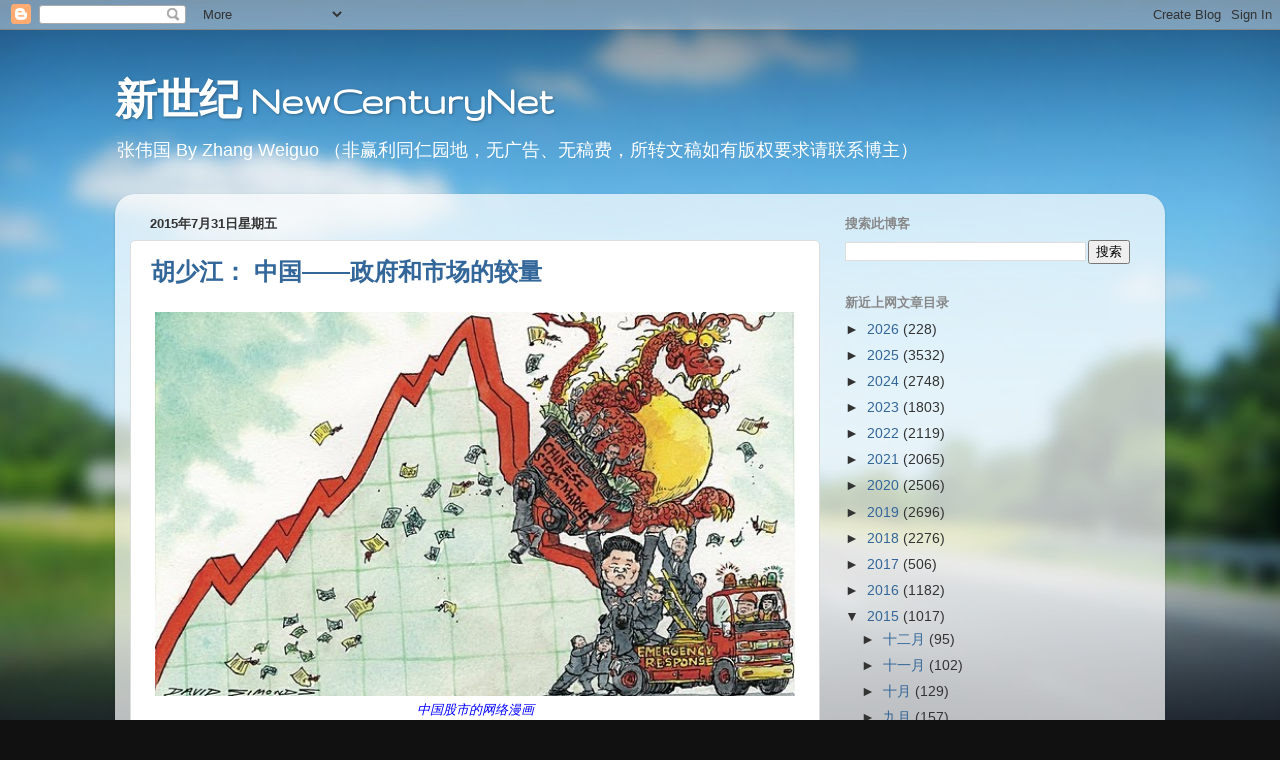

--- FILE ---
content_type: text/html; charset=UTF-8
request_url: https://2newcenturynet.blogspot.com/2015/07/
body_size: 77029
content:
<!DOCTYPE html>
<html class='v2' dir='ltr' lang='zh-CN'>
<head>
<link href='https://www.blogger.com/static/v1/widgets/335934321-css_bundle_v2.css' rel='stylesheet' type='text/css'/>
<meta content='width=1100' name='viewport'/>
<meta content='text/html; charset=UTF-8' http-equiv='Content-Type'/>
<meta content='blogger' name='generator'/>
<link href='https://2newcenturynet.blogspot.com/favicon.ico' rel='icon' type='image/x-icon'/>
<link href='https://2newcenturynet.blogspot.com/2015/07/' rel='canonical'/>
<link rel="alternate" type="application/atom+xml" title="新世纪 NewCenturyNet - Atom" href="https://2newcenturynet.blogspot.com/feeds/posts/default" />
<link rel="alternate" type="application/rss+xml" title="新世纪 NewCenturyNet - RSS" href="https://2newcenturynet.blogspot.com/feeds/posts/default?alt=rss" />
<link rel="service.post" type="application/atom+xml" title="新世纪 NewCenturyNet - Atom" href="https://www.blogger.com/feeds/5670268195357247439/posts/default" />
<!--Can't find substitution for tag [blog.ieCssRetrofitLinks]-->
<meta content='https://2newcenturynet.blogspot.com/2015/07/' property='og:url'/>
<meta content='新世纪 NewCenturyNet' property='og:title'/>
<meta content='张伟国  By Zhang Weiguo  （非赢利同仁园地，无广告、无稿费，所转文稿如有版权要求请联系博主）' property='og:description'/>
<title>新世纪 NewCenturyNet: 七月 2015</title>
<style type='text/css'>@font-face{font-family:'Gruppo';font-style:normal;font-weight:400;font-display:swap;src:url(//fonts.gstatic.com/s/gruppo/v23/WwkfxPmzE06v_ZW1UHrBGoIAUOo5.woff2)format('woff2');unicode-range:U+0100-02BA,U+02BD-02C5,U+02C7-02CC,U+02CE-02D7,U+02DD-02FF,U+0304,U+0308,U+0329,U+1D00-1DBF,U+1E00-1E9F,U+1EF2-1EFF,U+2020,U+20A0-20AB,U+20AD-20C0,U+2113,U+2C60-2C7F,U+A720-A7FF;}@font-face{font-family:'Gruppo';font-style:normal;font-weight:400;font-display:swap;src:url(//fonts.gstatic.com/s/gruppo/v23/WwkfxPmzE06v_ZW1XnrBGoIAUA.woff2)format('woff2');unicode-range:U+0000-00FF,U+0131,U+0152-0153,U+02BB-02BC,U+02C6,U+02DA,U+02DC,U+0304,U+0308,U+0329,U+2000-206F,U+20AC,U+2122,U+2191,U+2193,U+2212,U+2215,U+FEFF,U+FFFD;}</style>
<style id='page-skin-1' type='text/css'><!--
/*-----------------------------------------------
Blogger Template Style
Name:     Picture Window
Designer: Blogger
URL:      www.blogger.com
----------------------------------------------- */
/* Content
----------------------------------------------- */
body {
font: normal normal 15px Arial, Tahoma, Helvetica, FreeSans, sans-serif;
color: #333333;
background: #111111 url(//themes.googleusercontent.com/image?id=1OACCYOE0-eoTRTfsBuX1NMN9nz599ufI1Jh0CggPFA_sK80AGkIr8pLtYRpNUKPmwtEa) repeat-x fixed top center;
}
html body .region-inner {
min-width: 0;
max-width: 100%;
width: auto;
}
.content-outer {
font-size: 90%;
}
a:link {
text-decoration:none;
color: #336699;
}
a:visited {
text-decoration:none;
color: #6699cc;
}
a:hover {
text-decoration:underline;
color: #33aaff;
}
.content-outer {
background: transparent none repeat scroll top left;
-moz-border-radius: 0;
-webkit-border-radius: 0;
-goog-ms-border-radius: 0;
border-radius: 0;
-moz-box-shadow: 0 0 0 rgba(0, 0, 0, .15);
-webkit-box-shadow: 0 0 0 rgba(0, 0, 0, .15);
-goog-ms-box-shadow: 0 0 0 rgba(0, 0, 0, .15);
box-shadow: 0 0 0 rgba(0, 0, 0, .15);
margin: 20px auto;
}
.content-inner {
padding: 0;
}
/* Header
----------------------------------------------- */
.header-outer {
background: transparent none repeat-x scroll top left;
_background-image: none;
color: #ffffff;
-moz-border-radius: 0;
-webkit-border-radius: 0;
-goog-ms-border-radius: 0;
border-radius: 0;
}
.Header img, .Header #header-inner {
-moz-border-radius: 0;
-webkit-border-radius: 0;
-goog-ms-border-radius: 0;
border-radius: 0;
}
.header-inner .Header .titlewrapper,
.header-inner .Header .descriptionwrapper {
padding-left: 0;
padding-right: 0;
}
.Header h1 {
font: normal bold 42px Gruppo;
text-shadow: 1px 1px 3px rgba(0, 0, 0, 0.3);
}
.Header h1 a {
color: #ffffff;
}
.Header .description {
font-size: 130%;
}
/* Tabs
----------------------------------------------- */
.tabs-inner {
margin: .5em 20px 0;
padding: 0;
}
.tabs-inner .section {
margin: 0;
}
.tabs-inner .widget ul {
padding: 0;
background: transparent none repeat scroll bottom;
-moz-border-radius: 0;
-webkit-border-radius: 0;
-goog-ms-border-radius: 0;
border-radius: 0;
}
.tabs-inner .widget li {
border: none;
}
.tabs-inner .widget li a {
display: inline-block;
padding: .5em 1em;
margin-right: .25em;
color: #ffffff;
font: normal normal 15px Arial, Tahoma, Helvetica, FreeSans, sans-serif;
-moz-border-radius: 10px 10px 0 0;
-webkit-border-top-left-radius: 10px;
-webkit-border-top-right-radius: 10px;
-goog-ms-border-radius: 10px 10px 0 0;
border-radius: 10px 10px 0 0;
background: transparent url(https://resources.blogblog.com/blogblog/data/1kt/transparent/black50.png) repeat scroll top left;
border-right: 1px solid transparent;
}
.tabs-inner .widget li:first-child a {
padding-left: 1.25em;
-moz-border-radius-topleft: 10px;
-moz-border-radius-bottomleft: 0;
-webkit-border-top-left-radius: 10px;
-webkit-border-bottom-left-radius: 0;
-goog-ms-border-top-left-radius: 10px;
-goog-ms-border-bottom-left-radius: 0;
border-top-left-radius: 10px;
border-bottom-left-radius: 0;
}
.tabs-inner .widget li.selected a,
.tabs-inner .widget li a:hover {
position: relative;
z-index: 1;
background: transparent url(https://resources.blogblog.com/blogblog/data/1kt/transparent/white80.png) repeat scroll bottom;
color: #336699;
-moz-box-shadow: 0 0 3px rgba(0, 0, 0, .15);
-webkit-box-shadow: 0 0 3px rgba(0, 0, 0, .15);
-goog-ms-box-shadow: 0 0 3px rgba(0, 0, 0, .15);
box-shadow: 0 0 3px rgba(0, 0, 0, .15);
}
/* Headings
----------------------------------------------- */
h2 {
font: bold normal 13px Arial, Tahoma, Helvetica, FreeSans, sans-serif;
text-transform: uppercase;
color: #888888;
margin: .5em 0;
}
/* Main
----------------------------------------------- */
.main-outer {
background: transparent url(https://resources.blogblog.com/blogblog/data/1kt/transparent/white80.png) repeat scroll top left;
-moz-border-radius: 20px 20px 0 0;
-webkit-border-top-left-radius: 20px;
-webkit-border-top-right-radius: 20px;
-webkit-border-bottom-left-radius: 0;
-webkit-border-bottom-right-radius: 0;
-goog-ms-border-radius: 20px 20px 0 0;
border-radius: 20px 20px 0 0;
-moz-box-shadow: 0 1px 3px rgba(0, 0, 0, .15);
-webkit-box-shadow: 0 1px 3px rgba(0, 0, 0, .15);
-goog-ms-box-shadow: 0 1px 3px rgba(0, 0, 0, .15);
box-shadow: 0 1px 3px rgba(0, 0, 0, .15);
}
.main-inner {
padding: 15px 20px 20px;
}
.main-inner .column-center-inner {
padding: 0 0;
}
.main-inner .column-left-inner {
padding-left: 0;
}
.main-inner .column-right-inner {
padding-right: 0;
}
/* Posts
----------------------------------------------- */
h3.post-title {
margin: 0;
font: normal bold 24px Impact, sans-serif;
}
.comments h4 {
margin: 1em 0 0;
font: normal bold 24px Impact, sans-serif;
}
.date-header span {
color: #333333;
}
.post-outer {
background-color: #ffffff;
border: solid 1px #dddddd;
-moz-border-radius: 5px;
-webkit-border-radius: 5px;
border-radius: 5px;
-goog-ms-border-radius: 5px;
padding: 15px 20px;
margin: 0 -20px 20px;
}
.post-body {
line-height: 1.4;
font-size: 110%;
position: relative;
}
.post-header {
margin: 0 0 1.5em;
color: #999999;
line-height: 1.6;
}
.post-footer {
margin: .5em 0 0;
color: #999999;
line-height: 1.6;
}
#blog-pager {
font-size: 140%
}
#comments .comment-author {
padding-top: 1.5em;
border-top: dashed 1px #ccc;
border-top: dashed 1px rgba(128, 128, 128, .5);
background-position: 0 1.5em;
}
#comments .comment-author:first-child {
padding-top: 0;
border-top: none;
}
.avatar-image-container {
margin: .2em 0 0;
}
/* Comments
----------------------------------------------- */
.comments .comments-content .icon.blog-author {
background-repeat: no-repeat;
background-image: url([data-uri]);
}
.comments .comments-content .loadmore a {
border-top: 1px solid #33aaff;
border-bottom: 1px solid #33aaff;
}
.comments .continue {
border-top: 2px solid #33aaff;
}
/* Widgets
----------------------------------------------- */
.widget ul, .widget #ArchiveList ul.flat {
padding: 0;
list-style: none;
}
.widget ul li, .widget #ArchiveList ul.flat li {
border-top: dashed 1px #ccc;
border-top: dashed 1px rgba(128, 128, 128, .5);
}
.widget ul li:first-child, .widget #ArchiveList ul.flat li:first-child {
border-top: none;
}
.widget .post-body ul {
list-style: disc;
}
.widget .post-body ul li {
border: none;
}
/* Footer
----------------------------------------------- */
.footer-outer {
color:#cccccc;
background: transparent url(https://resources.blogblog.com/blogblog/data/1kt/transparent/black50.png) repeat scroll top left;
-moz-border-radius: 0 0 20px 20px;
-webkit-border-top-left-radius: 0;
-webkit-border-top-right-radius: 0;
-webkit-border-bottom-left-radius: 20px;
-webkit-border-bottom-right-radius: 20px;
-goog-ms-border-radius: 0 0 20px 20px;
border-radius: 0 0 20px 20px;
-moz-box-shadow: 0 1px 3px rgba(0, 0, 0, .15);
-webkit-box-shadow: 0 1px 3px rgba(0, 0, 0, .15);
-goog-ms-box-shadow: 0 1px 3px rgba(0, 0, 0, .15);
box-shadow: 0 1px 3px rgba(0, 0, 0, .15);
}
.footer-inner {
padding: 10px 20px 20px;
}
.footer-outer a {
color: #99ccee;
}
.footer-outer a:visited {
color: #77aaee;
}
.footer-outer a:hover {
color: #33aaff;
}
.footer-outer .widget h2 {
color: #aaaaaa;
}
/* Mobile
----------------------------------------------- */
html body.mobile {
height: auto;
}
html body.mobile {
min-height: 480px;
background-size: 100% auto;
}
.mobile .body-fauxcolumn-outer {
background: transparent none repeat scroll top left;
}
html .mobile .mobile-date-outer, html .mobile .blog-pager {
border-bottom: none;
background: transparent url(https://resources.blogblog.com/blogblog/data/1kt/transparent/white80.png) repeat scroll top left;
margin-bottom: 10px;
}
.mobile .date-outer {
background: transparent url(https://resources.blogblog.com/blogblog/data/1kt/transparent/white80.png) repeat scroll top left;
}
.mobile .header-outer, .mobile .main-outer,
.mobile .post-outer, .mobile .footer-outer {
-moz-border-radius: 0;
-webkit-border-radius: 0;
-goog-ms-border-radius: 0;
border-radius: 0;
}
.mobile .content-outer,
.mobile .main-outer,
.mobile .post-outer {
background: inherit;
border: none;
}
.mobile .content-outer {
font-size: 100%;
}
.mobile-link-button {
background-color: #336699;
}
.mobile-link-button a:link, .mobile-link-button a:visited {
color: #ffffff;
}
.mobile-index-contents {
color: #333333;
}
.mobile .tabs-inner .PageList .widget-content {
background: transparent url(https://resources.blogblog.com/blogblog/data/1kt/transparent/white80.png) repeat scroll bottom;
color: #336699;
}
.mobile .tabs-inner .PageList .widget-content .pagelist-arrow {
border-left: 1px solid transparent;
}

--></style>
<style id='template-skin-1' type='text/css'><!--
body {
min-width: 1050px;
}
.content-outer, .content-fauxcolumn-outer, .region-inner {
min-width: 1050px;
max-width: 1050px;
_width: 1050px;
}
.main-inner .columns {
padding-left: 0px;
padding-right: 330px;
}
.main-inner .fauxcolumn-center-outer {
left: 0px;
right: 330px;
/* IE6 does not respect left and right together */
_width: expression(this.parentNode.offsetWidth -
parseInt("0px") -
parseInt("330px") + 'px');
}
.main-inner .fauxcolumn-left-outer {
width: 0px;
}
.main-inner .fauxcolumn-right-outer {
width: 330px;
}
.main-inner .column-left-outer {
width: 0px;
right: 100%;
margin-left: -0px;
}
.main-inner .column-right-outer {
width: 330px;
margin-right: -330px;
}
#layout {
min-width: 0;
}
#layout .content-outer {
min-width: 0;
width: 800px;
}
#layout .region-inner {
min-width: 0;
width: auto;
}
body#layout div.add_widget {
padding: 8px;
}
body#layout div.add_widget a {
margin-left: 32px;
}
--></style>
<style>
    body {background-image:url(\/\/themes.googleusercontent.com\/image?id=1OACCYOE0-eoTRTfsBuX1NMN9nz599ufI1Jh0CggPFA_sK80AGkIr8pLtYRpNUKPmwtEa);}
    
@media (max-width: 200px) { body {background-image:url(\/\/themes.googleusercontent.com\/image?id=1OACCYOE0-eoTRTfsBuX1NMN9nz599ufI1Jh0CggPFA_sK80AGkIr8pLtYRpNUKPmwtEa&options=w200);}}
@media (max-width: 400px) and (min-width: 201px) { body {background-image:url(\/\/themes.googleusercontent.com\/image?id=1OACCYOE0-eoTRTfsBuX1NMN9nz599ufI1Jh0CggPFA_sK80AGkIr8pLtYRpNUKPmwtEa&options=w400);}}
@media (max-width: 800px) and (min-width: 401px) { body {background-image:url(\/\/themes.googleusercontent.com\/image?id=1OACCYOE0-eoTRTfsBuX1NMN9nz599ufI1Jh0CggPFA_sK80AGkIr8pLtYRpNUKPmwtEa&options=w800);}}
@media (max-width: 1200px) and (min-width: 801px) { body {background-image:url(\/\/themes.googleusercontent.com\/image?id=1OACCYOE0-eoTRTfsBuX1NMN9nz599ufI1Jh0CggPFA_sK80AGkIr8pLtYRpNUKPmwtEa&options=w1200);}}
/* Last tag covers anything over one higher than the previous max-size cap. */
@media (min-width: 1201px) { body {background-image:url(\/\/themes.googleusercontent.com\/image?id=1OACCYOE0-eoTRTfsBuX1NMN9nz599ufI1Jh0CggPFA_sK80AGkIr8pLtYRpNUKPmwtEa&options=w1600);}}
  </style>
<link href='https://www.blogger.com/dyn-css/authorization.css?targetBlogID=5670268195357247439&amp;zx=d30c7505-a1e5-4603-acdb-f00412851920' media='none' onload='if(media!=&#39;all&#39;)media=&#39;all&#39;' rel='stylesheet'/><noscript><link href='https://www.blogger.com/dyn-css/authorization.css?targetBlogID=5670268195357247439&amp;zx=d30c7505-a1e5-4603-acdb-f00412851920' rel='stylesheet'/></noscript>
<meta name='google-adsense-platform-account' content='ca-host-pub-1556223355139109'/>
<meta name='google-adsense-platform-domain' content='blogspot.com'/>

<!-- data-ad-client=ca-pub-3830712982642799 -->

</head>
<body class='loading variant-open'>
<div class='navbar section' id='navbar' name='Navbar'><div class='widget Navbar' data-version='1' id='Navbar1'><script type="text/javascript">
    function setAttributeOnload(object, attribute, val) {
      if(window.addEventListener) {
        window.addEventListener('load',
          function(){ object[attribute] = val; }, false);
      } else {
        window.attachEvent('onload', function(){ object[attribute] = val; });
      }
    }
  </script>
<div id="navbar-iframe-container"></div>
<script type="text/javascript" src="https://apis.google.com/js/platform.js"></script>
<script type="text/javascript">
      gapi.load("gapi.iframes:gapi.iframes.style.bubble", function() {
        if (gapi.iframes && gapi.iframes.getContext) {
          gapi.iframes.getContext().openChild({
              url: 'https://www.blogger.com/navbar/5670268195357247439?origin\x3dhttps://2newcenturynet.blogspot.com',
              where: document.getElementById("navbar-iframe-container"),
              id: "navbar-iframe"
          });
        }
      });
    </script><script type="text/javascript">
(function() {
var script = document.createElement('script');
script.type = 'text/javascript';
script.src = '//pagead2.googlesyndication.com/pagead/js/google_top_exp.js';
var head = document.getElementsByTagName('head')[0];
if (head) {
head.appendChild(script);
}})();
</script>
</div></div>
<div class='body-fauxcolumns'>
<div class='fauxcolumn-outer body-fauxcolumn-outer'>
<div class='cap-top'>
<div class='cap-left'></div>
<div class='cap-right'></div>
</div>
<div class='fauxborder-left'>
<div class='fauxborder-right'></div>
<div class='fauxcolumn-inner'>
</div>
</div>
<div class='cap-bottom'>
<div class='cap-left'></div>
<div class='cap-right'></div>
</div>
</div>
</div>
<div class='content'>
<div class='content-fauxcolumns'>
<div class='fauxcolumn-outer content-fauxcolumn-outer'>
<div class='cap-top'>
<div class='cap-left'></div>
<div class='cap-right'></div>
</div>
<div class='fauxborder-left'>
<div class='fauxborder-right'></div>
<div class='fauxcolumn-inner'>
</div>
</div>
<div class='cap-bottom'>
<div class='cap-left'></div>
<div class='cap-right'></div>
</div>
</div>
</div>
<div class='content-outer'>
<div class='content-cap-top cap-top'>
<div class='cap-left'></div>
<div class='cap-right'></div>
</div>
<div class='fauxborder-left content-fauxborder-left'>
<div class='fauxborder-right content-fauxborder-right'></div>
<div class='content-inner'>
<header>
<div class='header-outer'>
<div class='header-cap-top cap-top'>
<div class='cap-left'></div>
<div class='cap-right'></div>
</div>
<div class='fauxborder-left header-fauxborder-left'>
<div class='fauxborder-right header-fauxborder-right'></div>
<div class='region-inner header-inner'>
<div class='header section' id='header' name='标题'><div class='widget Header' data-version='1' id='Header1'>
<div id='header-inner'>
<div class='titlewrapper'>
<h1 class='title'>
<a href='https://2newcenturynet.blogspot.com/'>
新世纪 NewCenturyNet
</a>
</h1>
</div>
<div class='descriptionwrapper'>
<p class='description'><span>张伟国  By Zhang Weiguo  &#65288;非赢利同仁园地&#65292;无广告&#12289;无稿费&#65292;所转文稿如有版权要求请联系博主&#65289;</span></p>
</div>
</div>
</div></div>
</div>
</div>
<div class='header-cap-bottom cap-bottom'>
<div class='cap-left'></div>
<div class='cap-right'></div>
</div>
</div>
</header>
<div class='tabs-outer'>
<div class='tabs-cap-top cap-top'>
<div class='cap-left'></div>
<div class='cap-right'></div>
</div>
<div class='fauxborder-left tabs-fauxborder-left'>
<div class='fauxborder-right tabs-fauxborder-right'></div>
<div class='region-inner tabs-inner'>
<div class='tabs no-items section' id='crosscol' name='跨列'></div>
<div class='tabs no-items section' id='crosscol-overflow' name='Cross-Column 2'></div>
</div>
</div>
<div class='tabs-cap-bottom cap-bottom'>
<div class='cap-left'></div>
<div class='cap-right'></div>
</div>
</div>
<div class='main-outer'>
<div class='main-cap-top cap-top'>
<div class='cap-left'></div>
<div class='cap-right'></div>
</div>
<div class='fauxborder-left main-fauxborder-left'>
<div class='fauxborder-right main-fauxborder-right'></div>
<div class='region-inner main-inner'>
<div class='columns fauxcolumns'>
<div class='fauxcolumn-outer fauxcolumn-center-outer'>
<div class='cap-top'>
<div class='cap-left'></div>
<div class='cap-right'></div>
</div>
<div class='fauxborder-left'>
<div class='fauxborder-right'></div>
<div class='fauxcolumn-inner'>
</div>
</div>
<div class='cap-bottom'>
<div class='cap-left'></div>
<div class='cap-right'></div>
</div>
</div>
<div class='fauxcolumn-outer fauxcolumn-left-outer'>
<div class='cap-top'>
<div class='cap-left'></div>
<div class='cap-right'></div>
</div>
<div class='fauxborder-left'>
<div class='fauxborder-right'></div>
<div class='fauxcolumn-inner'>
</div>
</div>
<div class='cap-bottom'>
<div class='cap-left'></div>
<div class='cap-right'></div>
</div>
</div>
<div class='fauxcolumn-outer fauxcolumn-right-outer'>
<div class='cap-top'>
<div class='cap-left'></div>
<div class='cap-right'></div>
</div>
<div class='fauxborder-left'>
<div class='fauxborder-right'></div>
<div class='fauxcolumn-inner'>
</div>
</div>
<div class='cap-bottom'>
<div class='cap-left'></div>
<div class='cap-right'></div>
</div>
</div>
<!-- corrects IE6 width calculation -->
<div class='columns-inner'>
<div class='column-center-outer'>
<div class='column-center-inner'>
<div class='main section' id='main' name='主体'><div class='widget Blog' data-version='1' id='Blog1'>
<div class='blog-posts hfeed'>

          <div class="date-outer">
        
<h2 class='date-header'><span>2015年7月31日星期五</span></h2>

          <div class="date-posts">
        
<div class='post-outer'>
<div class='post hentry uncustomized-post-template' itemprop='blogPost' itemscope='itemscope' itemtype='http://schema.org/BlogPosting'>
<meta content='https://blogger.googleusercontent.com/img/b/R29vZ2xl/AVvXsEhTURdzzjXLJhby2gO1u_UGwHPlHV5vObQB-9MFkzR69UcAzr1Xb9Bd63T1dpJ_zQaNL9AZTxjFF88iHLGisfRvPxUropho1y7bcrDR-suD_kUiIlkkgW8PBL10Wuo8u1c58p0FHrWlaLo/s640/Cartoon-of-share-price-gr-009-724346.jpg' itemprop='image_url'/>
<meta content='5670268195357247439' itemprop='blogId'/>
<meta content='5803555805162475474' itemprop='postId'/>
<a name='5803555805162475474'></a>
<h3 class='post-title entry-title' itemprop='name'>
<a href='https://2newcenturynet.blogspot.com/2015/07/blog-post_20.html'>胡少江&#65306; 中国&#8212;&#8212;政府和市场的较量</a>
</h3>
<div class='post-header'>
<div class='post-header-line-1'></div>
</div>
<div class='post-body entry-content' id='post-body-5803555805162475474' itemprop='description articleBody'>
<div dir="ltr" style="text-align: left;" trbidi="on">
<table align="center" cellpadding="0" cellspacing="0" class="tr-caption-container" style="margin-left: auto; margin-right: auto; text-align: center;"><tbody>
<tr><td style="text-align: center;"><a href="https://blogger.googleusercontent.com/img/b/R29vZ2xl/AVvXsEhTURdzzjXLJhby2gO1u_UGwHPlHV5vObQB-9MFkzR69UcAzr1Xb9Bd63T1dpJ_zQaNL9AZTxjFF88iHLGisfRvPxUropho1y7bcrDR-suD_kUiIlkkgW8PBL10Wuo8u1c58p0FHrWlaLo/s1600/Cartoon-of-share-price-gr-009-724346.jpg" style="margin-left: auto; margin-right: auto;"><img alt="" border="0" height="384" id="BLOGGER_PHOTO_ID_6177842407538537858" src="https://blogger.googleusercontent.com/img/b/R29vZ2xl/AVvXsEhTURdzzjXLJhby2gO1u_UGwHPlHV5vObQB-9MFkzR69UcAzr1Xb9Bd63T1dpJ_zQaNL9AZTxjFF88iHLGisfRvPxUropho1y7bcrDR-suD_kUiIlkkgW8PBL10Wuo8u1c58p0FHrWlaLo/s640/Cartoon-of-share-price-gr-009-724346.jpg" width="640" /></a></td></tr>
<tr><td class="tr-caption" style="text-align: center;"><i><span style="color: blue; font-size: small;">中国股市的网络漫画</span></i></td></tr>
</tbody></table>
<div dir="ltr">
<div>
<div class="gmail_signature">
<div dir="ltr">
<div>
<div dir="ltr">
<div>
<div dir="ltr">
<div dir="ltr">
<div>
<span style="font-size: large;"><span style="color: #333333; font-family: Arial,Helvetica,sans-serif; line-height: 20px;">根据&#12298;财经网&#12299;转摘的一篇报道&#65292;一位投资者告诉记者&#65292;他仅仅因为抛出一只股票&#65292;便接到证监会打来的查询电话&#65292;以了解他是否"恶意抛售"&#12290;非常明显&#65292;中国政府为了维护其心目中的股市"正常行情"&#65292;已经不惜对从事投资的个人和企业进行直接干预甚至恫吓&#12290;一些媒体更是鼓励一种舆论&#65292;将买卖股票提到是否爱国的高度&#65292;称在股市下跌期间卖出股票的人为"卖国贼"&#12290;&nbsp;</span><br style="color: #333333; font-family: Arial,Helvetica,sans-serif; line-height: 20px;" /><br style="color: #333333; font-family: Arial,Helvetica,sans-serif; line-height: 20px;" /><span style="color: #333333; font-family: Arial,Helvetica,sans-serif; line-height: 20px;">上述发生在中国股市的真实故事显示&#65292;政府在最新一轮股市波动中正在高调地行使行政权力和政治手段&#12290;中国股市在两周内从五千一百多点跌到三千六百多点&#65292;跌幅达百分之三十&#12290;政府公开出手救市&#65292;在与市场较劲一个月之后&#65292;至今仍然未见胜负&#65292;今天的上海指数仍然在这个期间的最低点徘徊&#12290;"屡战屡败"这句话最好地概括了中国政府最近一个多月在股市的表现&#12290;</span><br style="color: #333333; font-family: Arial,Helvetica,sans-serif; line-height: 20px;" /><br style="color: #333333; font-family: Arial,Helvetica,sans-serif; line-height: 20px;" /><span style="color: #333333; font-family: Arial,Helvetica,sans-serif; line-height: 20px;">官方媒体普遍强调市场行为的非理性&#12290;他们说&#65292;股票影响到金融市场&#65292;进而影响到经济的基本面&#65292;因此政府的干预是合理而且必须的&#12290;拥护救市行动的人还广泛引用美国政府在金融危机期间出手挽救濒于破产的大银行&#65292;从而稳定国民经济的案例&#12290;言外之意在于&#65292;既然资本主义的美国政府能够干预市场&#65292;社会主义的中国就更应该这样做了&#65281;</span><br style="color: #333333; font-family: Arial,Helvetica,sans-serif; line-height: 20px;" /><br style="color: #333333; font-family: Arial,Helvetica,sans-serif; line-height: 20px;" /><span style="color: #333333; font-family: Arial,Helvetica,sans-serif; line-height: 20px;">政府权力与市场力量的交织的确不是中国特有的现像&#65292;完全不受政府干预的市场只是在经济学理论教科书的抽像模型中存在&#65292;即使最主张自由经济的经济学家们也不会奢望它在现实中再现&#12290;</span><br style="color: #333333; font-family: Arial,Helvetica,sans-serif; line-height: 20px;" /><br style="color: #333333; font-family: Arial,Helvetica,sans-serif; line-height: 20px;" /><span style="color: #333333; font-family: Arial,Helvetica,sans-serif; line-height: 20px;">但是&#65292;政府权力和市场力量的边界却是区别不同政治和经济体制的重要的因素&#65306;政府通过法律来对市场参与者的行为进行规范&#65292;市场参与者有权利参与法律的制定&#65292;这是市场经济的特性&#65307;而政府通过垄断立法权或者直接以行政权来主导市场则是非市场经济的特徵&#12290;</span><br style="color: #333333; font-family: Arial,Helvetica,sans-serif; line-height: 20px;" /><br style="color: #333333; font-family: Arial,Helvetica,sans-serif; line-height: 20px;" /><span style="color: #333333; font-family: Arial,Helvetica,sans-serif; line-height: 20px;">真正的市场经济通常有法律来约束政府的权力&#65292;更有法律来保障市场行为主体的权益&#12290;在这种环境下&#65292;政府可以通过法定的预算来参与市场交易&#65292;从而影响市场的供求关系和其他市场参与者的市场预期&#65292;最后达到调整市场的目的&#12290;与此同时&#65292;企业和个人只要没有违法&#65292;政府便不能剥夺他们在市场从事交易的权利&#65292;更不能够主观地判定交易者的"善意"和"恶意"&#65292;并以此进行处罚&#12290;</span><br style="color: #333333; font-family: Arial,Helvetica,sans-serif; line-height: 20px;" /><br style="color: #333333; font-family: Arial,Helvetica,sans-serif; line-height: 20px;" /><span style="color: #333333; font-family: Arial,Helvetica,sans-serif; line-height: 20px;">在中国&#65292;政府的行为少有法律约束&#65292;例如&#65292;它居然可以命令大型企业的高级管理人员停止卖出股票&#65292;也可以随意定义卖出股票的企业和个人为恶意炒作&#65292;并且派出执法人员进行干预&#12290;这些都是凌驾于市场和法律之上的非法行为&#65292;是赤裸裸的运用权力压制市场&#12289;剥夺市场主体正当权益的专制主义做法&#12290;尤其令人感到恐惧的是&#65292;居然没有一个投资者敢于通过法律挑战中国政府的违法行为&#12290;</span><br style="color: #333333; font-family: Arial,Helvetica,sans-serif; line-height: 20px;" /><br style="color: #333333; font-family: Arial,Helvetica,sans-serif; line-height: 20px;" /><span style="color: #333333; font-family: Arial,Helvetica,sans-serif; line-height: 20px;">仅仅从股票市场的层面看&#65292;这一轮中国政府的救市结果还有许多的未知数&#65292;因为中国政府控制著众多的社会资源&#65292;假如它不计成本地蛮干&#65292;应该能够达到短期的目的&#12290;问题在于&#65292;用于救市的公众资金如何安全退出&#65292;市场届时作出何种反应&#65292;政府随时干预的可能性将如何影响未来股票市场行为&#65292;等等&#65292;对这些巨大的未知数&#65292;政府完全没有周全的考虑&#12290;</span><br style="color: #333333; font-family: Arial,Helvetica,sans-serif; line-height: 20px;" /><br style="color: #333333; font-family: Arial,Helvetica,sans-serif; line-height: 20px;" /><span style="color: #333333; font-family: Arial,Helvetica,sans-serif; line-height: 20px;">从制度层面看&#65292;政府干预股市的结果则将更加诡异&#12290;不受法律制约的政府权力已经给了市场和市场主体致命一击&#65292;它已经摧毁了市场规范&#65292;导致过去三十年步履艰难的市场建设倒退了一大步&#12290;从政治上看&#65292;中国政府对股市的干预正在进一步帮助富人从中产阶级手中掠夺财富&#65292;进一步疏离与中产阶级的关系&#12290;这种政治后果将被证明有著中国政府无法承受之重&#12290;</span></span></div>
<div>
<span style="color: #333333; font-family: Arial,Helvetica,sans-serif; font-size: 14px; line-height: 20px;"><br /></span></div>
<div>
<span style="color: #333333; font-family: Arial,Helvetica,sans-serif; font-size: 14px; line-height: 20px;">&#8212;&#8212;RFA</span></div>
</div>
</div>
</div>
</div>
</div>
</div>
</div>
</div>
</div>
</div>
<div style='clear: both;'></div>
</div>
<div class='post-footer'>
<div class='post-footer-line post-footer-line-1'>
<span class='post-author vcard'>
張貼者&#65306;
<span class='fn' itemprop='author' itemscope='itemscope' itemtype='http://schema.org/Person'>
<meta content='https://www.blogger.com/profile/16079153443162336173' itemprop='url'/>
<a class='g-profile' href='https://www.blogger.com/profile/16079153443162336173' rel='author' title='author profile'>
<span itemprop='name'>NCN</span>
</a>
</span>
</span>
<span class='post-timestamp'>
位於
<meta content='https://2newcenturynet.blogspot.com/2015/07/blog-post_20.html' itemprop='url'/>
<a class='timestamp-link' href='https://2newcenturynet.blogspot.com/2015/07/blog-post_20.html' rel='bookmark' title='permanent link'><abbr class='published' itemprop='datePublished' title='2015-07-31T18:03:00-07:00'>7/31/2015 06:03:00 下午</abbr></a>
</span>
<span class='post-comment-link'>
<a class='comment-link' href='https://2newcenturynet.blogspot.com/2015/07/blog-post_20.html#comment-form' onclick=''>
没有评论:
  </a>
</span>
<span class='post-icons'>
<span class='item-action'>
<a href='https://www.blogger.com/email-post/5670268195357247439/5803555805162475474' title='通过电子邮件发送该帖'>
<img alt='' class='icon-action' height='13' src='https://resources.blogblog.com/img/icon18_email.gif' width='18'/>
</a>
</span>
<span class='item-control blog-admin pid-964305710'>
<a href='https://www.blogger.com/post-edit.g?blogID=5670268195357247439&postID=5803555805162475474&from=pencil' title='修改博文'>
<img alt='' class='icon-action' height='18' src='https://resources.blogblog.com/img/icon18_edit_allbkg.gif' width='18'/>
</a>
</span>
</span>
<div class='post-share-buttons goog-inline-block'>
<a class='goog-inline-block share-button sb-email' href='https://www.blogger.com/share-post.g?blogID=5670268195357247439&postID=5803555805162475474&target=email' target='_blank' title='通过电子邮件发送'><span class='share-button-link-text'>通过电子邮件发送</span></a><a class='goog-inline-block share-button sb-blog' href='https://www.blogger.com/share-post.g?blogID=5670268195357247439&postID=5803555805162475474&target=blog' onclick='window.open(this.href, "_blank", "height=270,width=475"); return false;' target='_blank' title='BlogThis!'><span class='share-button-link-text'>BlogThis!</span></a><a class='goog-inline-block share-button sb-twitter' href='https://www.blogger.com/share-post.g?blogID=5670268195357247439&postID=5803555805162475474&target=twitter' target='_blank' title='分享到 X'><span class='share-button-link-text'>分享到 X</span></a><a class='goog-inline-block share-button sb-facebook' href='https://www.blogger.com/share-post.g?blogID=5670268195357247439&postID=5803555805162475474&target=facebook' onclick='window.open(this.href, "_blank", "height=430,width=640"); return false;' target='_blank' title='共享给 Facebook'><span class='share-button-link-text'>共享给 Facebook</span></a><a class='goog-inline-block share-button sb-pinterest' href='https://www.blogger.com/share-post.g?blogID=5670268195357247439&postID=5803555805162475474&target=pinterest' target='_blank' title='分享到Pinterest'><span class='share-button-link-text'>分享到Pinterest</span></a>
</div>
</div>
<div class='post-footer-line post-footer-line-2'>
<span class='post-labels'>
標籤&#65306;
<a href='https://2newcenturynet.blogspot.com/search/label/%E4%B8%AD%E5%9B%BD%E7%BB%8F%E6%B5%8E' rel='tag'>中国经济</a>
</span>
</div>
<div class='post-footer-line post-footer-line-3'>
<span class='post-location'>
</span>
</div>
</div>
</div>
</div>
<div class='post-outer'>
<div class='post hentry uncustomized-post-template' itemprop='blogPost' itemscope='itemscope' itemtype='http://schema.org/BlogPosting'>
<meta content='https://blogger.googleusercontent.com/img/b/R29vZ2xl/AVvXsEjBkdsXVCqTLz0eoc2HY_CUJqzNwUXfhtVYfLqbN3cp48fZQBFn9hZ5Qg9SI4DplMTRFz8KohmsU4cNPbvpA62BumS2s_f0OKoUg6rZpPwQuF1m12f-fdhTvrPmagLax1987fOmauHUF_g/s640/%253D%253FUTF-8%253FB%253FMjAxNTA3MDMg5p6X6aOe5biGLmpwZw%253D%253D%253F%253D-757473' itemprop='image_url'/>
<meta content='5670268195357247439' itemprop='blogId'/>
<meta content='1762039180037520691' itemprop='postId'/>
<a name='1762039180037520691'></a>
<h3 class='post-title entry-title' itemprop='name'>
<a href='https://2newcenturynet.blogspot.com/2015/07/blog-post_99.html'>王超华&#65306;台湾的價值願景應高於選舉考量</a>
</h3>
<div class='post-header'>
<div class='post-header-line-1'></div>
</div>
<div class='post-body entry-content' id='post-body-1762039180037520691' itemprop='description articleBody'>
<div dir="ltr" style="text-align: left;" trbidi="on">
<table align="center" cellpadding="0" cellspacing="0" class="tr-caption-container" style="margin-left: auto; margin-right: auto; text-align: center;"><tbody>
<tr><td style="text-align: center;"><a href="https://blogger.googleusercontent.com/img/b/R29vZ2xl/AVvXsEjBkdsXVCqTLz0eoc2HY_CUJqzNwUXfhtVYfLqbN3cp48fZQBFn9hZ5Qg9SI4DplMTRFz8KohmsU4cNPbvpA62BumS2s_f0OKoUg6rZpPwQuF1m12f-fdhTvrPmagLax1987fOmauHUF_g/s1600/%253D%253FUTF-8%253FB%253FMjAxNTA3MDMg5p6X6aOe5biGLmpwZw%253D%253D%253F%253D-757473" style="margin-left: auto; margin-right: auto;"><img alt="" border="0" height="480" id="BLOGGER_PHOTO_ID_6177839115126897090" src="https://blogger.googleusercontent.com/img/b/R29vZ2xl/AVvXsEjBkdsXVCqTLz0eoc2HY_CUJqzNwUXfhtVYfLqbN3cp48fZQBFn9hZ5Qg9SI4DplMTRFz8KohmsU4cNPbvpA62BumS2s_f0OKoUg6rZpPwQuF1m12f-fdhTvrPmagLax1987fOmauHUF_g/s640/%253D%253FUTF-8%253FB%253FMjAxNTA3MDMg5p6X6aOe5biGLmpwZw%253D%253D%253F%253D-757473" width="640" /></a></td></tr>
<tr><td class="tr-caption" style="text-align: left;"><i style="font-family: PMingLiU; font-size: medium;"><span style="color: blue;">太陽花學運領袖林飛帆&#65288;右&#65289;七月三日晚間與台江學子在台南海尾朝皇宮廟口展開對話&#65292;他鼓勵學員&#65292;不要把自己的判斷責任丟給別人&#65292;面對公共政策要抱持懷疑的精神&#12290;&#65288;台南社大台江分校提供自由時報&#65289;</span></i></td></tr>
</tbody></table>
<div dir="ltr">
<div class="gmail_signature">
<div dir="ltr">
<div dir="ltr">
<div dir="ltr">
<div dir="ltr">
<div class="MsoNormal">
<span style="font-size: large;"><br /></span></div>
<div class="MsoNormal">
<span style="font-family: PMingLiU; font-size: large;">"目前這種選舉輿論氛圍&#65292;直接衝擊到去年太陽花學運喚起的社會運動基本價值和願景&#65292;令人回想起一九九零年代因民進黨聚焦選舉而溶解此前黨外抗爭社運力量的教訓&#65292;同時切望台灣民眾不要再次面對社會運動和選舉考量的對立並承擔其後果&#12290;"</span></div>
<div class="MsoNormal">
<span style="font-family: PMingLiU; font-size: large;"><br /></span></div>
<div style="color: black; font-family: STHeiti,'MS Mincho','LiHei Pro','Hei Regular'; font-size: 16px; line-height: 20.7999992370605px; margin: 0px;">
<span style="font-size: large;">台灣將在明年一月份迎來第一次合併選舉總統立委的大選&#12290;國民黨初選階段重量級人物神隱&#65292;立法院副院長洪秀柱從登記到黨內中常會認可候選人資格&#65292;似乎頗有柯文哲直言不諱贏取民心的風格&#12290;但最近幾週&#65292;她的&#12300;一中同表&#12301;和&#12300;中華民國&#12301;是否&#12300;存在&#12301;等言論&#65292;引起多方反彈&#12290;國民黨仍有可能在七月中的全代會上最後改換總統候選人&#12290;與此相對照&#65292;民進黨總統候選人蔡英文六月初訪美獲高級接待&#65292;並在&#12298;她將可能領導華人唯一民主政體&#12299;標題下&#65292;登上美國&#12298;時代&#12299;週刊封面&#65292;在基隆等地走訪也時時遭遇民眾直接喊&#12300;總統&#12301;&#65292;似乎已經勝券在握&#12290;與台灣朋友交談時&#65292;大家也似乎默認國民黨大勢已去&#12290;現今媒體都會說&#65292;去年年底九合一選舉&#65292;是蔡英文領導民進黨大敗國民黨&#65292;忘記了當時民進黨高層都被選舉結果驚呆的狀況&#12290;目前這種選舉輿論氛圍&#65292;直接衝擊到去年太陽花學運喚起的社會運動基本價值和願景&#65292;令人回想起一九九零年代因民進黨聚焦選舉而溶解此前黨外抗爭社運力量的教訓&#65292;令人切望台灣民眾不要再次面對社會運動和選舉考量的對立並承擔其後果&#12290;</span></div>
<div style="color: black; font-family: STHeiti,'MS Mincho','LiHei Pro','Hei Regular'; font-size: 16px; line-height: 20.7999992370605px; margin: 0px;">
<br /></div>
<div style="color: black; font-family: STHeiti,'MS Mincho','LiHei Pro','Hei Regular'; font-size: 16px; line-height: 20.7999992370605px; margin: 0px;">
<span style="font-size: large;">&#12288;&#12288;缺失社會改革的政綱</span></div>
<div style="color: black; font-family: STHeiti,'MS Mincho','LiHei Pro','Hei Regular'; font-size: 16px; line-height: 20.7999992370605px; margin: 0px;">
<br /></div>
<div style="color: black; font-family: STHeiti,'MS Mincho','LiHei Pro','Hei Regular'; font-size: 16px; line-height: 20.7999992370605px; margin: 0px;">
<span style="font-size: large;">&#12288;&#12288;台灣朋友曾喟嘆全民健保難以維繫&#65292;問題不僅僅在財政不支&#65292;而且會發生嚴重的醫護人員短缺&#12290;由於醫患衝突和醫藥界內部勞資矛盾&#65292;不但護理界有員工過勞等不滿&#65292;醫界社會聲望地位也不如從前&#12290;如今醫學院招生熱門不再是內外心臟等專科&#65292;據說&#65292;熱門集中在美容和獸醫&#12290;</span></div>
<div style="color: black; font-family: STHeiti,'MS Mincho','LiHei Pro','Hei Regular'; font-size: 16px; line-height: 20.7999992370605px; margin: 0px;">
<br /></div>
<div style="color: black; font-family: STHeiti,'MS Mincho','LiHei Pro','Hei Regular'; font-size: 16px; line-height: 20.7999992370605px; margin: 0px;">
<span style="font-size: large;">&#12288;&#12288;最近新北市八仙樂園彩色粉塵爆炸&#65292;造成民眾大規模燒燙傷&#65292;成為台灣最重大的醫療危機&#12290;到七月十二日&#65292;已有五人死亡&#65292;二百多人病危&#65292;入住加護病房者近三百人&#12290;燒燙傷治療期長&#65292;從預防感染敗血症到植皮&#65292;都需要大量醫療資源和隨時照護&#12290;重傷者換藥&#65292;需四&#12289;五位醫護人員同時無菌操作&#65292;一次就可能要一兩個小時&#65288;馬偕醫院用半小時&#65292;上了新聞&#65289;&#65292;而康復道路很漫長&#12290;全台原有燒燙傷專用病床不到二百位&#65292;塵爆不但暴露出現場並無急救措施&#12289;送醫過程曾有混亂等大型集會安全管制方面的立法缺陷&#65292;而且立即凸顯了醫護壓力&#12290;衛生福利部首日即徵召退休醫護加入搶救&#65292;並請勞動部放寬勞基法規定&#65292;允許加班人員申領加班費&#12290;全台醫療資源調配也相繼成為焦點&#12290;</span></div>
<div style="color: black; font-family: STHeiti,'MS Mincho','LiHei Pro','Hei Regular'; font-size: 16px; line-height: 20.7999992370605px; margin: 0px;">
<br /></div>
<div style="color: black; font-family: STHeiti,'MS Mincho','LiHei Pro','Hei Regular'; font-size: 16px; line-height: 20.7999992370605px; margin: 0px;">
<span style="font-size: large;">&#12288;&#12288;政黨此時應擱置政爭&#65292;先以人性關懷為要&#12290;媒體有人對比去年高雄氣爆和八仙塵爆&#65292;指責中央政府因政黨不同而對地方政府態度不同&#65292;結果引起忽略傷患的負面觀感&#12290;而國際援助&#12289;臨時優惠措施&#12289;人力動員等等&#65292;則比較容易呼應民心&#12290;除國民黨當政的新北市和中央政府主持救治之外&#65292;去年當選台中市長的民進黨林佳龍主持捐款興建台中燒燙傷重建中心&#65292;都得到社會積極回應&#12290;但是&#65292;正如台北市醫師劉文勝所呼籲&#65292;這些只是緊急情況時的具體措施&#65292;不足以解決長遠問題&#12290;滿足於這些&#65292;屬於&#12300;一味省成本的代工思維&#65292;是台灣的致命傷&#65281;&#12301;</span></div>
<div style="color: black; font-family: STHeiti,'MS Mincho','LiHei Pro','Hei Regular'; font-size: 16px; line-height: 20.7999992370605px; margin: 0px;">
<br /></div>
<div style="color: black; font-family: STHeiti,'MS Mincho','LiHei Pro','Hei Regular'; font-size: 16px; line-height: 20.7999992370605px; margin: 0px;">
<span style="font-size: large;">&#12288;&#12288;這也是一些民眾的反應&#12290;事發後&#65292;蔡英文在其臉書發文問候醫護人員&#65292;跟貼裡就有疑問&#65306;不如趁此先提出改善台灣醫療困境的方法&#12290;到目前為止&#65292;總統馬英九只是禮節性看望塵爆傷者&#65292;具體事務都交由行政院各部會和地方政府辦理&#12290;蔡英文似乎也選擇了低調回應&#12290;但她二月份宣佈競選總統時&#65292;曾經明確提出&#65292;接下來要做的就是把她四年前所提&#12300;十年政綱&#12301;的內容化成具體的說明&#65292;讓台灣人更能感受到十年政綱對未來願景的規劃&#12290;現在遇到這麼好的機會&#65292;她卻一味沉默&#65292;無言以對網友建議&#12290;</span></div>
<div style="color: black; font-family: STHeiti,'MS Mincho','LiHei Pro','Hei Regular'; font-size: 16px; line-height: 20.7999992370605px; margin: 0px;">
<br /></div>
<div style="color: black; font-family: STHeiti,'MS Mincho','LiHei Pro','Hei Regular'; font-size: 16px; line-height: 20.7999992370605px; margin: 0px;">
<span style="font-size: large;">&#12288;&#12288;社會願景與國家主權</span></div>
<div style="color: black; font-family: STHeiti,'MS Mincho','LiHei Pro','Hei Regular'; font-size: 16px; line-height: 20.7999992370605px; margin: 0px;">
<br /></div>
<div style="color: black; font-family: STHeiti,'MS Mincho','LiHei Pro','Hei Regular'; font-size: 16px; line-height: 20.7999992370605px; margin: 0px;">
<span style="font-size: large;">&#12288;&#12288;蔡英文對塵爆和醫療困境的反應並不是孤立的&#12290;到目前為止&#65292;她尚未提出清晰的&#12300;具體說明&#12301;&#65292;能夠讓民眾瞭解她對四年前的&#12300;十年政綱&#12301;是否有更深入思考和更明確的政策方向&#12290;目前&#65292;她的言談多半集中於國家領導人最重要的責任是鞏固國家主權&#12290;她常常主動回應馬英九或洪秀柱有關兩岸關係的言論&#65292;但在社會議題及相關政策上&#65292;卻零散無系統&#65292;即使發言也是就事論事&#12290;筆者暑期在台灣偶遇一位為她助選的青年幕僚&#65292;他坦承競選班子目前並沒有這方面的清楚計劃&#65292;遇到事情都是臨時對付&#12290;</span></div>
<div style="color: black; font-family: STHeiti,'MS Mincho','LiHei Pro','Hei Regular'; font-size: 16px; line-height: 20.7999992370605px; margin: 0px;">
<br /></div>
<div style="color: black; font-family: STHeiti,'MS Mincho','LiHei Pro','Hei Regular'; font-size: 16px; line-height: 20.7999992370605px; margin: 0px;">
<span style="font-size: large;">&#12288;&#12288;瞠目之後&#65292;不禁試想&#65306;為甚麼會這樣&#65311;一個可能原因是&#65292;她總結自己二&#9675;一二年敗選原因&#65292;得出與北京一致的結論&#65292;認為關鍵在於沒有成功應對兩岸關係問題&#12290;從這個角度去想&#65292;她就會將太陽花和年底九合一選舉主要看作是對馬英九兩岸政策的否定&#65292;而不是社會內部矛盾的爆發&#65292;或社會願景的廣泛動員&#12290;進而&#65292;就會格外重視自己的華盛頓之行&#65292;將國民黨的散亂看作是對自己的肯定&#12290;</span></div>
<div style="color: black; font-family: STHeiti,'MS Mincho','LiHei Pro','Hei Regular'; font-size: 16px; line-height: 20.7999992370605px; margin: 0px;">
<br /></div>
<div style="color: black; font-family: STHeiti,'MS Mincho','LiHei Pro','Hei Regular'; font-size: 16px; line-height: 20.7999992370605px; margin: 0px;">
<span style="font-size: large;">&#12288;&#12288;四年前她以&#12300;十年政綱&#12301;社會願景為號召&#65292;但其內容相對模糊&#65292;同樣的內容口號很容易被套用&#12290;馬英九果然提出了對應的&#12300;黃金十年&#12301;&#12290;但當時對她競選主軸有所衝擊的&#65292;可能還是宋楚瑜&#12290;他針對中產階級&#12289;中小企業&#12289;中低收入戶的&#12300;三中&#12301;立場&#65292;在社會公平方面&#65292;表達得遠為簡潔明確&#12290;</span></div>
<div style="color: black; font-family: STHeiti,'MS Mincho','LiHei Pro','Hei Regular'; font-size: 16px; line-height: 20.7999992370605px; margin: 0px;">
<br /></div>
<div style="color: black; font-family: STHeiti,'MS Mincho','LiHei Pro','Hei Regular'; font-size: 16px; line-height: 20.7999992370605px; margin: 0px;">
<span style="font-size: large;">&#12288;&#12288;理念奠基的政治力量</span></div>
<div style="color: black; font-family: STHeiti,'MS Mincho','LiHei Pro','Hei Regular'; font-size: 16px; line-height: 20.7999992370605px; margin: 0px;">
<br /></div>
<div style="color: black; font-family: STHeiti,'MS Mincho','LiHei Pro','Hei Regular'; font-size: 16px; line-height: 20.7999992370605px; margin: 0px;">
<span style="font-size: large;">&#12288;&#12288;先後爆發出白衫軍和太陽花的社會不滿&#65292;終於導致去年九合一選舉的&#12300;變天&#12301;&#65292;尤其激勵了從基層出發的政治能量&#65292;形成兩大黨之外的第三勢力&#65292;並先後建立新政治團體&#65292;紛紛表示將投入明年立委選舉&#12290;這其中值得注意的是去年底形成的時代力量和今年三月成立的社會民主黨&#65292;以及早已在環保領域和地方選舉經營多年的綠黨&#12290;</span></div>
<div style="color: black; font-family: STHeiti,'MS Mincho','LiHei Pro','Hei Regular'; font-size: 16px; line-height: 20.7999992370605px; margin: 0px;">
<br /></div>
<div style="color: black; font-family: STHeiti,'MS Mincho','LiHei Pro','Hei Regular'; font-size: 16px; line-height: 20.7999992370605px; margin: 0px;">
<span style="font-size: large;">&#12288;&#12288;目前三者中&#65292;時代力量最有社會號召力&#12290;同時&#65292;社民黨在堅持社會理念和政治原則上表現突出&#12290;六月底&#65292;社民黨和綠黨決定共組參政聯盟&#65292;爭取不分區立委席位&#12290;他們寄望於支持社會進步價值理念的選民支持&#65292;並強調&#65292;一旦進入立法院&#65292;將保持不入閣&#12289;不加入執政黨立院黨團&#65292;要做監督兩大黨的進步反對黨&#12290;社民黨強調社會願景&#65292;提出&#12300;五支箭&#12301;政綱&#12290;第一&#65292;提高薪資&#65292;強化工會力量&#65292;捍衛勞動權&#12290;第二&#65292;年金改革&#65292;建構全民平等社會安全體系&#12290;第三&#65292;鼓吹團結共享&#65292;強化財團社會責任&#65292;對財團富人加稅&#65292;增進國家財政力量&#12290;第四&#65292;政治公開透明&#65292;可受監督&#65292;防止政治替有錢人代言&#12290;第五&#65292;尊重差異&#12289;反對歧視&#65292;共創多元社會&#12290;每一項下&#65292;還有相應的具體政策說明&#12290;支持弱勢的立場不入大財團的眼&#65292;令社民黨財政捉襟見肘&#65292;也推動他們向網路發展&#65292;呼籲支持進步價值的選民&#65292;大家一起來承擔&#65292;將理念精神打進立法院&#12290;</span></div>
<div style="color: black; font-family: STHeiti,'MS Mincho','LiHei Pro','Hei Regular'; font-size: 16px; line-height: 20.7999992370605px; margin: 0px;">
<br /></div>
<div style="color: black; font-family: STHeiti,'MS Mincho','LiHei Pro','Hei Regular'; font-size: 16px; line-height: 20.7999992370605px; margin: 0px;">
<span style="font-size: large;">&#12288;&#12288;在選舉之年&#65292;這也許才是太陽花關聯到社運真義的延續&#12290;學運領袖林飛帆最近參與台江學生活動時說&#65292;不要相信權力交給某人就能解決問題&#65292;面對公共政策&#65292;參加公共事務&#65292;要有自己的判斷能力&#65292;追根究底&#65292;不要把自己的判斷責任丟給別人&#12290;這樣的說法&#65292;關注並區分了選舉&#12289;日常社運&#65292;以及公民責任&#12290;也就是說&#65292;社會願景必須高於選舉考量&#12290;</span></div>
<div style="color: black; font-family: STHeiti,'MS Mincho','LiHei Pro','Hei Regular'; font-size: 16px; line-height: 20.7999992370605px; margin: 0px;">
<br /></div>
<div style="color: black; font-family: STHeiti,'MS Mincho','LiHei Pro','Hei Regular'; font-size: 16px; line-height: 20.7999992370605px; margin: 0px;">
&#8212;&#8212;原载&#12298;动向&#12299;杂志2015年7月号</div>
</div>
</div>
</div>
</div>
</div>
</div>
</div>
<div style='clear: both;'></div>
</div>
<div class='post-footer'>
<div class='post-footer-line post-footer-line-1'>
<span class='post-author vcard'>
張貼者&#65306;
<span class='fn' itemprop='author' itemscope='itemscope' itemtype='http://schema.org/Person'>
<meta content='https://www.blogger.com/profile/16079153443162336173' itemprop='url'/>
<a class='g-profile' href='https://www.blogger.com/profile/16079153443162336173' rel='author' title='author profile'>
<span itemprop='name'>NCN</span>
</a>
</span>
</span>
<span class='post-timestamp'>
位於
<meta content='https://2newcenturynet.blogspot.com/2015/07/blog-post_99.html' itemprop='url'/>
<a class='timestamp-link' href='https://2newcenturynet.blogspot.com/2015/07/blog-post_99.html' rel='bookmark' title='permanent link'><abbr class='published' itemprop='datePublished' title='2015-07-31T17:50:00-07:00'>7/31/2015 05:50:00 下午</abbr></a>
</span>
<span class='post-comment-link'>
<a class='comment-link' href='https://2newcenturynet.blogspot.com/2015/07/blog-post_99.html#comment-form' onclick=''>
没有评论:
  </a>
</span>
<span class='post-icons'>
<span class='item-action'>
<a href='https://www.blogger.com/email-post/5670268195357247439/1762039180037520691' title='通过电子邮件发送该帖'>
<img alt='' class='icon-action' height='13' src='https://resources.blogblog.com/img/icon18_email.gif' width='18'/>
</a>
</span>
<span class='item-control blog-admin pid-964305710'>
<a href='https://www.blogger.com/post-edit.g?blogID=5670268195357247439&postID=1762039180037520691&from=pencil' title='修改博文'>
<img alt='' class='icon-action' height='18' src='https://resources.blogblog.com/img/icon18_edit_allbkg.gif' width='18'/>
</a>
</span>
</span>
<div class='post-share-buttons goog-inline-block'>
<a class='goog-inline-block share-button sb-email' href='https://www.blogger.com/share-post.g?blogID=5670268195357247439&postID=1762039180037520691&target=email' target='_blank' title='通过电子邮件发送'><span class='share-button-link-text'>通过电子邮件发送</span></a><a class='goog-inline-block share-button sb-blog' href='https://www.blogger.com/share-post.g?blogID=5670268195357247439&postID=1762039180037520691&target=blog' onclick='window.open(this.href, "_blank", "height=270,width=475"); return false;' target='_blank' title='BlogThis!'><span class='share-button-link-text'>BlogThis!</span></a><a class='goog-inline-block share-button sb-twitter' href='https://www.blogger.com/share-post.g?blogID=5670268195357247439&postID=1762039180037520691&target=twitter' target='_blank' title='分享到 X'><span class='share-button-link-text'>分享到 X</span></a><a class='goog-inline-block share-button sb-facebook' href='https://www.blogger.com/share-post.g?blogID=5670268195357247439&postID=1762039180037520691&target=facebook' onclick='window.open(this.href, "_blank", "height=430,width=640"); return false;' target='_blank' title='共享给 Facebook'><span class='share-button-link-text'>共享给 Facebook</span></a><a class='goog-inline-block share-button sb-pinterest' href='https://www.blogger.com/share-post.g?blogID=5670268195357247439&postID=1762039180037520691&target=pinterest' target='_blank' title='分享到Pinterest'><span class='share-button-link-text'>分享到Pinterest</span></a>
</div>
</div>
<div class='post-footer-line post-footer-line-2'>
<span class='post-labels'>
標籤&#65306;
<a href='https://2newcenturynet.blogspot.com/search/label/%E5%8F%B0%E6%B9%BE' rel='tag'>台湾</a>
</span>
</div>
<div class='post-footer-line post-footer-line-3'>
<span class='post-location'>
</span>
</div>
</div>
</div>
</div>
<div class='post-outer'>
<div class='post hentry uncustomized-post-template' itemprop='blogPost' itemscope='itemscope' itemtype='http://schema.org/BlogPosting'>
<meta content='https://lh3.googleusercontent.com/f8qAf4N0ohkKcBobMqDK2CR6cSndX1u2CKB164kHY8EhN1XhyJPgjp2-gpaM9kwPhmQVX-3ZlvyUxJFXxqB9C6IXgY8oUNtrMzIaMZBRLXTQ_2VnzJrj3EYLjF_HQkmTw8TSe0sIGWT_-8Zl' itemprop='image_url'/>
<meta content='5670268195357247439' itemprop='blogId'/>
<meta content='7974945076669319938' itemprop='postId'/>
<a name='7974945076669319938'></a>
<h3 class='post-title entry-title' itemprop='name'>
<a href='https://2newcenturynet.blogspot.com/2015/07/blog-post_77.html'>丁一夫&#65306;一个不可思议的法国喇嘛</a>
</h3>
<div class='post-header'>
<div class='post-header-line-1'></div>
</div>
<div class='post-body entry-content' id='post-body-7974945076669319938' itemprop='description articleBody'>
<div dir="ltr" style="text-align: left;" trbidi="on">
<div dir="ltr">
<div class="gmail_quote">
<div dir="ltr">
<br />
<table align="center" cellpadding="0" cellspacing="0" class="tr-caption-container" style="margin-left: auto; margin-right: auto; text-align: center;"><tbody>
<tr><td style="text-align: center;"><img alt="http://www.hebdo.ch/sites/www.hebdo.ch/files/styles/galerie_photo/public/LH38_A_Ricard_03.jpg" height="445px;" src="https://lh3.googleusercontent.com/f8qAf4N0ohkKcBobMqDK2CR6cSndX1u2CKB164kHY8EhN1XhyJPgjp2-gpaM9kwPhmQVX-3ZlvyUxJFXxqB9C6IXgY8oUNtrMzIaMZBRLXTQ_2VnzJrj3EYLjF_HQkmTw8TSe0sIGWT_-8Zl" style="border: none; margin-left: auto; margin-right: auto;" width="624px;" /></td></tr>
<tr><td class="tr-caption" style="text-align: left;"><i style="font-family: Calibri; font-size: medium; line-height: 22.0799999237061px; white-space: pre-wrap;"><span style="color: blue;">图&#65306;达赖喇嘛与马修&#183;李卡德&#65288;Matthieu Ricard&#65289;</span></i></td></tr>
</tbody></table>
<div dir="ltr" style="line-height: 1.38; margin-bottom: 10pt; margin-top: 0pt; text-align: center;">
<span style="background-color: transparent; color: black; font-family: Calibri; font-size: 18.6666666666667px; vertical-align: baseline; white-space: pre-wrap;"></span></div>
<div dir="ltr" style="line-height: 1.38; margin-bottom: 10pt; margin-top: 0pt;">
<span style="line-height: 1.38; text-align: justify;"><span style="font-size: large;">达赖喇嘛曾多次说过&#65292;二十一世纪人类的关键词是"对话"&#65292;而马修&#183;李卡德似乎就是为东西方文明的对话而出现在喜马拉雅山里&#12290;</span></span></div>
<span style="font-size: large;"><br /></span><div dir="ltr" style="line-height: 1.38; margin-bottom: 10pt; margin-top: 0pt;">
<span style="background-color: transparent; color: black; font-family: Calibri; font-size: large; font-weight: bold; vertical-align: baseline; white-space: pre-wrap;">东西方交流的转变</span></div>
<div dir="ltr" style="line-height: 1.38; margin-bottom: 10pt; margin-top: 0pt;">
<span style="background-color: transparent; color: black; font-family: Calibri; font-size: large; vertical-align: baseline; white-space: pre-wrap;">在过去两千多年的时间里&#65292;亚洲和西方世界作为两种不同的文明形态&#65292;是平行发展的&#12290;丝绸之路作为一条商道&#65292;断断续续地联络着东西方&#65292;但是东西方之间的互相了解十分有限&#65292;和今日全球化时代不可同日而语&#12290;近代中国人对西方世界的了解&#65292;在相当长的时间里依赖于来自西方的传教士&#12290;西方人对东方世界的了解&#65292;主要也依靠到东方来的西方传教士&#12289;探险家和博物学家&#12290;也就是说&#65292;近代东西方的知识和精神层面的交流&#65292;在"信使"的构成上是不对等的&#65292;都依赖于西方那些率先"走出来"的人&#12290;同时代"走出去"而让西方人了解自己的东方人寥寥无几&#12290;</span></div>
<div dir="ltr" style="line-height: 1.38; margin-bottom: 10pt; margin-top: 0pt;">
<span style="background-color: transparent; color: black; font-family: Calibri; font-size: large; vertical-align: baseline; white-space: pre-wrap;">西藏是最晚向西方人开放的国家&#12290;在很多年里&#65292;西方探险家企图前往拉萨&#65292;但十之九被远远挡住&#65292;不得其门而入&#65292;于是西藏成为西方人心目中最神秘的地方&#12290;第一个让西方人有机会对神秘的西藏了解一二的人&#65292;是著名法国探险家&#12289;东方学家亚历山德拉&#183;大卫-尼尔&#65288;1868-1969&#65289;女士&#12290;她自己是藏传佛教的比丘尼&#65292;精通藏语藏文和佛教经典&#12290;她在印度&#12289;越南&#12289;锡金等地游学&#65292;于1924年到达拉萨&#65292;这在当时几乎是一件不可能做到的事情&#12290;她后来出版的著作&#65292;是西方人了解西藏的必读课本&#12290;她至今是西方藏学界无人不知的先驱性人物&#12290;</span></div>
<div dir="ltr" style="line-height: 1.38; margin-bottom: 10pt; margin-top: 0pt; text-align: justify;">
<span style="background-color: transparent; color: black; font-family: Calibri; font-size: large; vertical-align: baseline; white-space: pre-wrap;">西方人了解西藏的"信使"由西方探险家为主的局面&#65292;在上世纪后半叶有了重大转变&#12290;1959年达赖喇嘛流亡印度&#65292;藏传佛教众多高僧大德纷纷出走流亡&#65292;有相当一部分人来到了西方&#12290;他们在欧美建立了藏传佛教的"佛法中心"或"修行中心"&#65292;向西方人弘扬佛法&#65292;传授东方文明中有益于全人类的智慧和知识&#65292;他们成为西方人学佛的导师&#65292;成为组成藏文明和西方文明沟通桥梁的"信使"&#12290;达赖喇嘛是东西方"信使"中的领袖&#12290;今天&#65292;在达赖喇嘛的身边&#65292;有一位高鼻深目而一身绛红袈裟的喇嘛特别引人注意&#65292;他就是同样来自法国的洋喇嘛马修&#183;李卡德&#65288;Matthieu Ricard&#65289;&#12290;</span></div>
<div dir="ltr" style="line-height: 1.38; margin-bottom: 10pt; margin-top: 0pt; text-align: justify;">
<span style="background-color: transparent; color: black; font-family: Calibri; font-size: large; font-weight: bold; vertical-align: baseline; white-space: pre-wrap;">科学和灵性的变奏</span></div>
<div dir="ltr" style="line-height: 1.38; margin-bottom: 10pt; margin-top: 0pt; text-align: justify;">
<span style="background-color: transparent; color: black; font-family: Calibri; font-size: large; vertical-align: baseline; white-space: pre-wrap;">马修&#183;李卡德是他的法国名字的英语读法&#65292;他出生在一个法国思想家的家庭&#65292;他的父亲Jean-Francois Revel是当代著名记者&#12289;作家和哲学家&#65292;是法兰西科学院院士&#12290;他的父亲年轻时是社会主义者&#65292;曾经担任密特朗总统的演讲起草人&#12290;后来&#65292;当很多著名欧洲知识分子为共产主义思潮所陶醉&#65292;甚至醉心于中国的毛主义的时候&#65292;他成为经典自由主义和自由市场经济的热情倡导者&#65292;高扬经典的自由和民主价值&#12290;马修的母亲是现代画的画家&#12290;可想而知&#65292;马修在这样的家庭里&#65292;享受到最好的教育条件&#65292;也受到了法国思想界的理性精神和艺术趣味的熏陶&#12290;</span></div>
<div dir="ltr" style="line-height: 1.38; margin-bottom: 10pt; margin-top: 0pt; text-align: justify;">
<span style="background-color: transparent; color: black; font-family: Calibri; font-size: large; vertical-align: baseline; white-space: pre-wrap;">马修原是学科学的&#65292;1972年他26岁&#65292;年纪轻轻就在著名的巴斯德研究所取得了分子遗传学的博士学位&#65292;师从著名科学家&#65292;诺贝尔奖得主Fracois Jacob&#12290;在取得博士学位后&#65292;所有的师友都期望他在科研中施展身手&#65292;所有人都认为他前途无量的时候&#65292;他却决定暂停科研&#65292;到喜马拉雅山里去完成他对灵性的追寻&#12290;这一去就再也没有回头&#65292;从此开始了他的藏传佛教生涯&#65292;用他自己的话说&#65292;藏传佛教是他投入了四十多年而还在进行的"博士后研究"&#12290;</span></div>
<div dir="ltr" style="line-height: 1.38; margin-bottom: 10pt; margin-top: 0pt; text-align: justify;">
<span style="background-color: transparent; color: black; font-family: Calibri; font-size: large; vertical-align: baseline; white-space: pre-wrap;">马修到了尼泊尔&#65292;在佛教寺院里学习佛学&#65292;师从著名宁玛派大师顶果钦哲仁波切&#12290;几年后&#65292;1979年&#65292;他正式皈依藏传佛教&#65292;削发为僧&#65292;披上了绛红色的袈裟&#12290;顶果钦哲仁波切是宁玛六大主寺之一雪谦寺的主持&#65292;是达赖喇嘛的上师&#65292;也是现代利美运动的主要领导人&#12290;利美运动也叫不分教派运动&#65292;主张藏传佛教各教派弥合歧见&#65292;互相尊重&#65292;是近代藏传佛教重要精神复兴运动&#12290;这一运动的主旨蕴含着相当宝贵的现代精神&#12290;马修由此入门&#65292;在尼泊尔的雪谦寺学习和修持藏传佛教&#12290;他以现代科学家的理性和精益求精态度来对待东方佛教的知识和智慧&#65292;获得了藏传佛教的格西学位&#12290;</span></div>
<div dir="ltr" style="line-height: 1.38; margin-bottom: 10pt; margin-top: 0pt; text-align: justify;">
<span style="background-color: transparent; color: black; font-family: Calibri; font-size: large; font-weight: bold; vertical-align: baseline; white-space: pre-wrap;">科学和佛学的对话</span></div>
<div dir="ltr" style="line-height: 1.38; margin-bottom: 10pt; margin-top: 0pt; text-align: justify;">
<span style="background-color: transparent; color: black; font-family: Calibri; font-size: large; vertical-align: baseline; white-space: pre-wrap;">从1989年开始&#65292;马修成为达赖喇嘛的法语翻译&#12290;平时他在尼泊尔的雪谦寺修行&#65292;当达赖喇嘛出访欧洲&#65292;需要法语翻译的时候&#65292;他就跟随达赖喇嘛&#65292;为达赖喇嘛服务&#65292;于是他有了亲聆达赖喇嘛教诲的机会&#65292;他把自己视为达赖喇嘛的学生&#12290;</span></div>
<div dir="ltr" style="line-height: 1.38; margin-bottom: 10pt; margin-top: 0pt; text-align: justify;">
<span style="background-color: transparent; color: black; font-family: Calibri; font-size: large; vertical-align: baseline; white-space: pre-wrap;">达赖喇嘛致力于和当代西方科学家的对话&#65292;已经有三十年的历史&#12290;但是佛学和科学的对话并非轻而易举&#65292;语言&#12289;思维习惯和文化传统的不同&#65292;使得对话需要克服很多交流障碍&#12290;众多西方一流科学家参与了这场持续几十年的对话&#65292;达赖喇嘛和他精选的助手&#12289;翻译及喇嘛学者&#65292;和科学家一起做了出色的交流工作&#65292;其中之一就是马修&#183;李卡德&#12290;有意思的是&#65292;这位西方人是作为东方佛学的代表参加对话的&#12290;他曾经也是一个有潜力的西方科学家&#65292;他懂当代科学前沿&#65292;熟悉现代科学的研究方法和规范&#65292;但是他的发言都是以一个佛教学者的身份&#65292;向曾经的西方科学家同行讲述东方佛学&#12290;</span></div>
<div dir="ltr" style="line-height: 1.38; margin-bottom: 10pt; margin-top: 0pt; text-align: justify;">
<span style="background-color: transparent; color: black; font-family: Calibri; font-size: large; vertical-align: baseline; white-space: pre-wrap;">当西方的神经科学家和修练佛学冥想的喇嘛展开合作&#65292;观察和测量冥想修练&#65288;相当于汉人所说的禅修&#65289;对大脑可塑性的影响时&#65292;马修成为这些科研项目中最好的研究对象&#12290;由于文化障碍&#65292;修练冥想的藏人喇嘛在接受观察实验时有不少困难&#65292;科学家和喇嘛之间的配合很难&#65292;而马修本人修练佛教冥想已达到相当的深度&#65292;自己又理解科学实验的方法与理论&#65292;自然而然成为科学家的最好合作者&#12290;</span></div>
<div dir="ltr" style="line-height: 1.38; margin-bottom: 10pt; margin-top: 0pt; text-align: justify;">
<span style="background-color: transparent; color: black; font-family: Calibri; font-size: large; font-weight: bold; vertical-align: baseline; white-space: pre-wrap;">角色的变换</span></div>
<div dir="ltr" style="line-height: 1.38; margin-bottom: 10pt; margin-top: 0pt; text-align: justify;">
<span style="background-color: transparent; color: black; font-family: Calibri; font-size: large; vertical-align: baseline; white-space: pre-wrap;">马修虽然是尼泊尔的喇嘛&#65292;依然兴趣广泛&#65292;思维活跃&#65292;思考当代人类面临的所有问题&#65292;深刻而富有慈悲心&#12290;他喜好摄影&#65292;出版的摄影集广得好评&#12290;他不断写作&#65292;出版了多部著作&#12290;他把写作出版的所有收入都用于慈善事业&#12290;</span></div>
<div dir="ltr" style="line-height: 1.38; margin-bottom: 10pt; margin-top: 0pt; text-align: justify;">
<span style="background-color: transparent; color: black; font-family: Calibri; font-size: large; vertical-align: baseline; white-space: pre-wrap;">在他的著作中&#65292;有两部影响非常大&#12290;一部是他和他的法国哲学家父亲在一座寺院里对谈的记录&#65292;书名就叫&#12298;喇嘛和哲学家&#12299;&#12290;知子莫若父&#65292;知父莫若子&#65292;父子俩都是思考型的人&#65292;互相知根知底&#12290;这是当代最为深刻的一场父子对谈&#12290;一边是当代西方哲学&#65292;另一边是东方佛学&#65292;他们互相对比观照&#65292;讨论了东西方两大文明传统的过去和未来&#12290;这本书很快被翻译成21种语言出版&#65292;可惜中国大陆的简体中文版不得不大幅度地删改&#65292;改得几乎面目全非才得以悄然付印&#12290; </span></div>
<div dir="ltr" style="line-height: 1.38; margin-bottom: 10pt; margin-top: 0pt; text-align: justify;">
<span style="background-color: transparent; color: black; font-family: Calibri; font-size: large; vertical-align: baseline; white-space: pre-wrap;">另外一部著作也是对话体&#65292;是马修和越南裔的美国天文物理学家郑春淳&#65288;Trinh Xuan Thuan&#65289;有关当代物理学&#12289;宇宙学&#12289;天文学和佛教的对话&#65292;书名叫&#12298;量子和莲花&#12299;&#65292;量子代表当代科学&#65292;莲花代表佛学&#12290;精彩的是&#65292;出生在越南的东方人郑春淳在对话中谈的是当代西方科学&#65292;代表西方文明&#65292;而法国人马修&#183;李卡德却代表东方佛学来和西方科学对话&#12290;</span></div>
<div dir="ltr" style="line-height: 1.38; margin-bottom: 10pt; margin-top: 0pt; text-align: justify;">
<span style="background-color: transparent; color: black; font-family: Calibri; font-size: large; vertical-align: baseline; white-space: pre-wrap;">这两本书都采用对话体不是偶然的&#65292;达赖喇嘛曾多次说过&#65292;二十一世纪人类的关键词是"对话"&#65292;而马修&#183;李卡德似乎就是为东西方文明的对话而出现在喜马拉雅山里&#12290;</span></div>
<div>
<span style="background-color: transparent; color: black; font-family: Calibri; font-size: 18.6666666666667px; vertical-align: baseline; white-space: pre-wrap;"><br /></span></div>
<br />
<div>
<div>
<div dir="ltr">
<div>
<div dir="ltr">
<div dir="ltr">
<div>
<span style="font-size: medium;">&#8212;&#8212;原载&#12298;动向&#12299;杂志2015年7月号</span></div>
</div>
</div>
</div>
</div>
</div>
</div>
</div>
</div>
<br /></div>
</div>
<div style='clear: both;'></div>
</div>
<div class='post-footer'>
<div class='post-footer-line post-footer-line-1'>
<span class='post-author vcard'>
張貼者&#65306;
<span class='fn' itemprop='author' itemscope='itemscope' itemtype='http://schema.org/Person'>
<meta content='https://www.blogger.com/profile/16079153443162336173' itemprop='url'/>
<a class='g-profile' href='https://www.blogger.com/profile/16079153443162336173' rel='author' title='author profile'>
<span itemprop='name'>NCN</span>
</a>
</span>
</span>
<span class='post-timestamp'>
位於
<meta content='https://2newcenturynet.blogspot.com/2015/07/blog-post_77.html' itemprop='url'/>
<a class='timestamp-link' href='https://2newcenturynet.blogspot.com/2015/07/blog-post_77.html' rel='bookmark' title='permanent link'><abbr class='published' itemprop='datePublished' title='2015-07-31T17:16:00-07:00'>7/31/2015 05:16:00 下午</abbr></a>
</span>
<span class='post-comment-link'>
<a class='comment-link' href='https://2newcenturynet.blogspot.com/2015/07/blog-post_77.html#comment-form' onclick=''>
没有评论:
  </a>
</span>
<span class='post-icons'>
<span class='item-action'>
<a href='https://www.blogger.com/email-post/5670268195357247439/7974945076669319938' title='通过电子邮件发送该帖'>
<img alt='' class='icon-action' height='13' src='https://resources.blogblog.com/img/icon18_email.gif' width='18'/>
</a>
</span>
<span class='item-control blog-admin pid-964305710'>
<a href='https://www.blogger.com/post-edit.g?blogID=5670268195357247439&postID=7974945076669319938&from=pencil' title='修改博文'>
<img alt='' class='icon-action' height='18' src='https://resources.blogblog.com/img/icon18_edit_allbkg.gif' width='18'/>
</a>
</span>
</span>
<div class='post-share-buttons goog-inline-block'>
<a class='goog-inline-block share-button sb-email' href='https://www.blogger.com/share-post.g?blogID=5670268195357247439&postID=7974945076669319938&target=email' target='_blank' title='通过电子邮件发送'><span class='share-button-link-text'>通过电子邮件发送</span></a><a class='goog-inline-block share-button sb-blog' href='https://www.blogger.com/share-post.g?blogID=5670268195357247439&postID=7974945076669319938&target=blog' onclick='window.open(this.href, "_blank", "height=270,width=475"); return false;' target='_blank' title='BlogThis!'><span class='share-button-link-text'>BlogThis!</span></a><a class='goog-inline-block share-button sb-twitter' href='https://www.blogger.com/share-post.g?blogID=5670268195357247439&postID=7974945076669319938&target=twitter' target='_blank' title='分享到 X'><span class='share-button-link-text'>分享到 X</span></a><a class='goog-inline-block share-button sb-facebook' href='https://www.blogger.com/share-post.g?blogID=5670268195357247439&postID=7974945076669319938&target=facebook' onclick='window.open(this.href, "_blank", "height=430,width=640"); return false;' target='_blank' title='共享给 Facebook'><span class='share-button-link-text'>共享给 Facebook</span></a><a class='goog-inline-block share-button sb-pinterest' href='https://www.blogger.com/share-post.g?blogID=5670268195357247439&postID=7974945076669319938&target=pinterest' target='_blank' title='分享到Pinterest'><span class='share-button-link-text'>分享到Pinterest</span></a>
</div>
</div>
<div class='post-footer-line post-footer-line-2'>
<span class='post-labels'>
標籤&#65306;
<a href='https://2newcenturynet.blogspot.com/search/label/%E8%BE%BE%E8%B5%96%E5%96%87%E5%98%9B' rel='tag'>达赖喇嘛</a>
</span>
</div>
<div class='post-footer-line post-footer-line-3'>
<span class='post-location'>
</span>
</div>
</div>
</div>
</div>
<div class='post-outer'>
<div class='post hentry uncustomized-post-template' itemprop='blogPost' itemscope='itemscope' itemtype='http://schema.org/BlogPosting'>
<meta content='https://blogger.googleusercontent.com/img/b/R29vZ2xl/AVvXsEiMBn_rFfFQWTRhyphenhyphenN9EDZQdEpeaPGt6isMfUG0BdCXmNj5n6W0u1lzwEcjPEBjMpUZszGEmj9Sa8UdFJV726sDWAn-3CZJr8uE0wSj4QWW1ihewpen6DNAaMWsTyeF0zNiKvGJc80DGGbk/s640/nicholas_vreeland_large-766656.jpg' itemprop='image_url'/>
<meta content='5670268195357247439' itemprop='blogId'/>
<meta content='2286247649279027779' itemprop='postId'/>
<a name='2286247649279027779'></a>
<h3 class='post-title entry-title' itemprop='name'>
<a href='https://2newcenturynet.blogspot.com/2015/07/blog-post_64.html'>丁一夫&#65306;一个带着照相机的洋喇嘛</a>
</h3>
<div class='post-header'>
<div class='post-header-line-1'></div>
</div>
<div class='post-body entry-content' id='post-body-2286247649279027779' itemprop='description articleBody'>
<div dir="ltr" style="text-align: left;" trbidi="on">
<table align="center" cellpadding="0" cellspacing="0" class="tr-caption-container" style="margin-left: auto; margin-right: auto; text-align: center;"><tbody>
<tr><td style="text-align: center;"><a href="https://blogger.googleusercontent.com/img/b/R29vZ2xl/AVvXsEiMBn_rFfFQWTRhyphenhyphenN9EDZQdEpeaPGt6isMfUG0BdCXmNj5n6W0u1lzwEcjPEBjMpUZszGEmj9Sa8UdFJV726sDWAn-3CZJr8uE0wSj4QWW1ihewpen6DNAaMWsTyeF0zNiKvGJc80DGGbk/s1600/nicholas_vreeland_large-766656.jpg" style="margin-left: auto; margin-right: auto;"><img alt="" border="0" height="640" id="BLOGGER_PHOTO_ID_6177832283260588610" src="https://blogger.googleusercontent.com/img/b/R29vZ2xl/AVvXsEiMBn_rFfFQWTRhyphenhyphenN9EDZQdEpeaPGt6isMfUG0BdCXmNj5n6W0u1lzwEcjPEBjMpUZszGEmj9Sa8UdFJV726sDWAn-3CZJr8uE0wSj4QWW1ihewpen6DNAaMWsTyeF0zNiKvGJc80DGGbk/s640/nicholas_vreeland_large-766656.jpg" width="640" /></a></td></tr>
<tr><td class="tr-caption" style="text-align: center;"><i style="font-size: medium; text-align: left;"><span style="color: blue;"><span style="font-family: Calibri; line-height: 23.8363628387451px; white-space: pre-wrap;">尼古拉斯&#183;弗利兰&#65288;</span><span style="font-family: Calibri; line-height: 23.8363628387451px; white-space: pre-wrap;">Nicholas Vreeland&#65289;</span></span></i></td></tr>
</tbody></table>
<div dir="ltr">
<div class="gmail_quote">
<div dir="ltr">
<br />
<div dir="ltr" style="line-height: 1.38; margin-bottom: 10pt; margin-top: 0pt;">
<span style="background-color: transparent; font-family: Calibri; vertical-align: baseline; white-space: pre-wrap;"><b><span style="color: blue; font-size: large;">达赖喇嘛对弗利兰说&#65292;藏传佛教不只是西藏的宗教&#65292;不仅属于藏人&#65292;而且属于全人类&#65292;你不应把自己局限在印度南方&#65292;现在还应该回到西方&#65292;帮助美国的佛教徒&#65292;发展美国的佛教&#12290;</span></b></span></div>
<span style="font-size: large;"><br /></span><div dir="ltr" style="line-height: 1.38; margin-bottom: 10pt; margin-top: 0pt;">
<span style="background-color: transparent; color: black; font-family: Calibri; font-size: large; vertical-align: baseline; white-space: pre-wrap;">当达赖喇嘛在欧美给佛教信众讲经的时候&#65292;在穿着绛红色袈裟的喇嘛中间&#65292;经常可以看到一个高鼻深目的西方人&#12290;2014年的电影纪录片&#12298;带着相机的喇嘛&#12299;&#65288;Monk with a Camera&#65289;讲述了他的身世&#65292;他就是第一个成为著名寺院住持的西方人尼古拉斯&#183;弗利兰&#65288;Nicholas Vreeland&#65289;&#12290;</span></div>
<div dir="ltr" style="line-height: 1.38; margin-bottom: 10pt; margin-top: 0pt;">
<span style="background-color: transparent; color: black; font-family: Calibri; font-size: large; font-weight: bold; vertical-align: baseline; white-space: pre-wrap;">出身豪门的风流才子</span></div>
<div dir="ltr" style="line-height: 1.38; margin-bottom: 10pt; margin-top: 0pt;">
<span style="background-color: transparent; color: black; font-family: Calibri; font-size: large; vertical-align: baseline; white-space: pre-wrap;">尼古拉斯&#183;弗利兰出生于一个条件优裕的家庭&#12290;他的祖父是银行家&#65292;然而更有名的是他的祖母黛安娜&#183;弗利兰&#65288;Diana Vreeland&#65289;&#65292;她是全世界时尚界尊为首位的&#12298;Vogue&#12299;杂志总编辑&#65292;这家杂志在西方社交界声誉极高&#65292;这使得弗利兰家庭拥有极广的人脉&#12290;他的父亲弗里德里克&#183;弗利兰&#65288;Fredelick Vreeland&#65289;是美国职业外交官&#65292;早年在中央情报局工作过&#65292;以后曾任美国驻摩洛哥大使&#65292;作为职业外交官在罗马&#12289;巴黎&#12289;波恩&#12289;柏林&#12289;日内瓦等地工作过&#65292;任职于美国驻联合国代表团&#12289;联合国欧洲办公室&#65292;还在白宫国家安全委员会工作过&#12290;尼古拉斯&#183;弗利兰就是出生在瑞士日内瓦&#65292;长到十三岁才回到美国&#65292;在此以前就随着父母生活在世界各地&#12290;</span></div>
<div dir="ltr" style="line-height: 1.38; margin-bottom: 10pt; margin-top: 0pt;">
<span style="background-color: transparent; color: black; font-family: Calibri; font-size: large; vertical-align: baseline; white-space: pre-wrap;">出生于这样一个家庭&#65292;物质和精神生活都非常优越&#65292;可以说是要什么有什么&#65292;结交的都是名流&#65292;想做什么都能心想事成&#12290;他十几岁的时候在巴黎骑着摩托飙车&#65292;警察把他拦了下来&#65292;也只能无可奈何地劝告他尊重本地法律&#65292;因为他的车是外交车牌&#12290;特别是在他祖母的熏陶下&#65292;他的生活方式优雅&#12289;精致而昂贵&#65292;上衣口袋里永远有考究的手帕&#65292;皮鞋永远要精心擦拭&#65292;一尘不染&#65292;而他则是一个交友广泛&#65292;人见人爱的风流才子&#12290;在他十几岁的时候&#65292;他突然对摄影产生了兴趣&#65292;特别崇拜著名摄影师Irving Penn&#12290;他请祖母帮忙&#65292;身为&#12298;Vogue&#12299;总编辑的祖母一个电话&#65292;第二天Penn就让他去跟着学摄影&#12290;他的摄影技艺和艺术品味&#65292;就是在这样的环境下跟着大师培养起来的&#12290;</span></div>
<div dir="ltr" style="line-height: 1.38; margin-bottom: 10pt; margin-top: 0pt;">
<span style="background-color: transparent; color: black; font-family: Calibri; font-size: large; font-weight: bold; vertical-align: baseline; white-space: pre-wrap;">出家为僧</span></div>
<div dir="ltr" style="line-height: 1.38; margin-bottom: 10pt; margin-top: 0pt;">
<span style="background-color: transparent; color: black; font-family: Calibri; font-size: large; vertical-align: baseline; white-space: pre-wrap;">就是在这样的生活条件下&#65292;他内心里有一种对生命意义的困惑&#12290;他曾经随着父母旅行和生活于世界各地&#65292;接触过不同的文化传统&#12290;正当他想追索人生意义的时候&#65292;他遇见了在美国的穹拉仁波切&#65288;Khyongla Rinpoche&#65289;&#12290;穹拉仁波切是达赖喇嘛在1959年流亡后送到西方来的第一批佛教上师&#65292;达赖喇嘛希望他为西方民众介绍藏传佛教&#65292;弘扬佛法而利益众生&#12290;他在美国建立藏传佛教中心&#65292;教授藏传佛教的知识和冥想修行&#12290;尼古拉斯&#183;弗利兰和穹拉仁波切十分投缘&#65292;一见如故&#12290;从1977年开始他跟着仁波切学佛&#65292;终生以仁波切为师&#12290;</span></div>
<div dir="ltr" style="line-height: 1.38; margin-bottom: 10pt; margin-top: 0pt;">
<span style="background-color: transparent; color: black; font-family: Calibri; font-size: large; vertical-align: baseline; white-space: pre-wrap;">这对他的生活是一个巨大改变&#12290;有一个细节是&#65292;他把他的所有精心擦拭保养的Lobb品牌皮鞋拿到纽约曼哈顿的第一大道&#65292;放在马路上&#65292;谁要谁就拿&#65292;全部送给了路人&#12290;他摆脱了这些动辄一两千美元一双的昂贵皮鞋&#65292;因为学佛后的他不需要这样的物质条件了&#12290;他的照相器材被盗&#65292;他就用保险公司对这些高级昂贵照相机赔偿的钱生活了几年&#65292;专心研习佛教&#12290;</span></div>
<div dir="ltr" style="line-height: 1.38; margin-bottom: 10pt; margin-top: 0pt;">
<span style="background-color: transparent; color: black; font-family: Calibri; font-size: large; vertical-align: baseline; white-space: pre-wrap;">1984年夏天&#65292;他产生了出家为僧的想法&#12290;穹拉仁波切决定将他介绍给达赖喇嘛尊者&#65292;让达赖喇嘛来决定&#12290;达赖喇嘛在听了他的决心后&#65292;支持他的想法&#65292;让他到南印度的孟古特西藏难民定居点的热堆寺出家为僧&#65292;在那里修习佛法&#12290;热堆寺是始建于公元十世纪的古寺&#65292;穹拉仁波切就来自于热堆寺&#12290;1959年后&#65292;西藏难民和僧侣在南印度重建了被毁的热堆寺&#12290;</span></div>
<div dir="ltr" style="line-height: 1.38; margin-bottom: 10pt; margin-top: 0pt;">
<span style="background-color: transparent; color: black; font-family: Calibri; font-size: large; font-weight: bold; vertical-align: baseline; white-space: pre-wrap;">重振热堆寺</span></div>
<div dir="ltr" style="line-height: 1.38; margin-bottom: 10pt; margin-top: 0pt;">
<span style="background-color: transparent; color: black; font-family: Calibri; font-size: large; vertical-align: baseline; white-space: pre-wrap;">当弗利兰从美国一路风尘来到南印度热堆寺的时候&#65292;热堆寺只是荒野里的一栋小房子&#65292;有十几二十来个僧人&#65292;连夜里睡觉的地方都不够&#65292;一些人只能睡在走廊地上&#12290;南印度气候湿热&#65292;雨季潮湿&#65292;寺院物质贫乏&#65292;生活条件简陋之极&#65292;学僧的生活简单&#12289;重复&#12289;寂寞&#65292;和弗利兰家族的西方上流社会生活可谓天壤之别&#12290;弗利兰在一间潮湿简陋的小房间里住了十三年&#65292;从藏语文学起&#65292;一步一步学习藏传佛教的浩瀚经文和知识&#65292;成了一个完完全全的喇嘛&#12290;</span></div>
<div dir="ltr" style="line-height: 1.38; margin-bottom: 10pt; margin-top: 0pt;">
<span style="background-color: transparent; color: black; font-family: Calibri; font-size: large; vertical-align: baseline; white-space: pre-wrap;">每年都有一些年轻僧人从境内藏区来到南印度&#65292;进入各寺院习经&#12290;热堆寺的僧人不断增加&#65292;需要扩建&#12290;进入新世纪后&#65292;热堆寺决定建造一个大经堂&#65292;弗利兰参与了经堂的规划和建造&#12290;可是&#65292;2008年的世界经济危机使得经堂的资金来源突然中断了&#12290;大经堂眼看着无法建成&#65292;可能不得不半途而废&#12290;</span></div>
<div dir="ltr" style="line-height: 1.38; margin-bottom: 10pt; margin-top: 0pt;">
<span style="background-color: transparent; color: black; font-family: Calibri; font-size: large; vertical-align: baseline; white-space: pre-wrap;">洋喇嘛尼古拉斯&#183;弗利兰从尘封的箱子里取出了久已不用的照相机&#65292;决定在欧美上层社会出售他的摄影作品&#65292;为热堆寺修建大经堂而筹款&#12290;他的摄影有鲜明的个性&#65292;表现了他在习佛后对生命和世界本质的思考与感悟&#12290;作为一个佛教徒&#65292;出于佛教的哲理&#65292;他并不愿意在作品中表现自己&#65307;但是作为一个受过专业训练&#12289;曾浸淫在西方艺术中的摄影师&#65292;他的作品不可能不表达出他的特殊人生道路和精神世界&#12290;</span></div>
<div dir="ltr" style="line-height: 1.38; margin-bottom: 10pt; margin-top: 0pt;">
<span style="background-color: transparent; color: black; font-family: Calibri; font-size: large; vertical-align: baseline; white-space: pre-wrap;">由于他和他的家族在欧美的广泛人脉&#65292;他很快地以出售摄影作品而筹得了四十万美元&#65292;完成了热堆寺经堂和建筑的修缮&#12290;</span></div>
<div dir="ltr" style="line-height: 1.38; margin-bottom: 10pt; margin-top: 0pt;">
<span style="background-color: transparent; color: black; font-family: Calibri; font-size: large; font-weight: bold; vertical-align: baseline; white-space: pre-wrap;">达赖喇嘛和弗利兰</span></div>
<div dir="ltr" style="line-height: 1.38; margin-bottom: 10pt; margin-top: 0pt;">
<span style="background-color: transparent; color: black; font-family: Calibri; font-size: large; vertical-align: baseline; white-space: pre-wrap;">1998年&#65292;弗利兰获得了藏传佛教格鲁派的最高学位格西拉然巴&#12290;以后&#65292;他为达赖喇嘛尊者编辑了两本重要著作&#12290;2012年&#65292;达赖喇嘛任命他为热堆寺的住持&#12290;热堆寺在藏传佛教传统中是一个非常重要的寺院&#65292;是由达赖喇嘛任命寺院住持的十一个寺院之一&#12290;这是佛教史上第一个由西方人担任如此重要的寺院住持&#12290;他的父亲访问了热堆寺&#65292;这位美国职业外交官对着身穿袈裟的儿子&#65292;一个劲地说&#65306;"我是何等地为你而骄傲&#65281;"&#12290;</span></div>
<div dir="ltr" style="line-height: 1.38; margin-bottom: 10pt; margin-top: 0pt;">
<span style="background-color: transparent; color: black; font-family: Calibri; font-size: large; vertical-align: baseline; white-space: pre-wrap;">达赖喇嘛对弗利兰说&#65292;藏传佛教不只是西藏的宗教&#65292;不仅属于藏人&#65292;而且属于全人类&#65292;你不应把自己局限在印度南方&#65292;现在还应该回到西方&#65292;帮助美国的佛教徒&#65292;发展美国的佛教&#12290;于是&#65292;热堆寺的洋喇嘛住持尼古拉斯&#183;弗利兰现在一面主持着南印度的热堆寺&#65292;一面管理着纽约的藏传佛教中心&#65292;来往于东西方两地&#65292;致力于东西方文明传统的沟通&#12290;</span></div>
<div dir="ltr" style="line-height: 1.38; margin-bottom: 10pt; margin-top: 0pt;">
<span style="background-color: transparent; color: black; font-family: Calibri; font-size: large; vertical-align: baseline; white-space: pre-wrap;"> 公元八世纪&#65292;将佛教经典带到西藏的印度佛教大师莲花生说过&#65292;"当铁鸟在天空飞翔&#65292;铁马在大地奔驰之时&#65292;藏人将像蚂蚁一样离散到世界各地&#65292;佛法将传入红人的国度&#12290;"达赖喇嘛带领藏人流亡&#65292;莲花生关于佛法西传的预言开始成为现实&#12290;达赖喇嘛在世界各地弘法&#65292;他意识到&#65292;东方佛法在西方生根&#65292;需要和西方文化对话&#12289;交流&#12289;结合&#12290;他要弗利兰起到东西方文明之间的桥梁作用&#12290;达赖喇嘛看到了藏传佛教的未来&#65292;藏传佛教在西藏遭到毁灭性的摧残之后&#65292;将迎来历史上又一次复兴和更新&#12290;</span></div>
<div>
<span style="background-color: transparent; color: black; font-family: Calibri; font-size: 19px; vertical-align: baseline; white-space: pre-wrap;"><br /></span></div>
<div>
&#8212;&#8212;原载&#12298;动向&#12299;杂志2015年6月号</div>
</div>
</div>
<br /></div>
</div>
<div style='clear: both;'></div>
</div>
<div class='post-footer'>
<div class='post-footer-line post-footer-line-1'>
<span class='post-author vcard'>
張貼者&#65306;
<span class='fn' itemprop='author' itemscope='itemscope' itemtype='http://schema.org/Person'>
<meta content='https://www.blogger.com/profile/16079153443162336173' itemprop='url'/>
<a class='g-profile' href='https://www.blogger.com/profile/16079153443162336173' rel='author' title='author profile'>
<span itemprop='name'>NCN</span>
</a>
</span>
</span>
<span class='post-timestamp'>
位於
<meta content='https://2newcenturynet.blogspot.com/2015/07/blog-post_64.html' itemprop='url'/>
<a class='timestamp-link' href='https://2newcenturynet.blogspot.com/2015/07/blog-post_64.html' rel='bookmark' title='permanent link'><abbr class='published' itemprop='datePublished' title='2015-07-31T17:10:00-07:00'>7/31/2015 05:10:00 下午</abbr></a>
</span>
<span class='post-comment-link'>
<a class='comment-link' href='https://2newcenturynet.blogspot.com/2015/07/blog-post_64.html#comment-form' onclick=''>
1 条评论:
  </a>
</span>
<span class='post-icons'>
<span class='item-action'>
<a href='https://www.blogger.com/email-post/5670268195357247439/2286247649279027779' title='通过电子邮件发送该帖'>
<img alt='' class='icon-action' height='13' src='https://resources.blogblog.com/img/icon18_email.gif' width='18'/>
</a>
</span>
<span class='item-control blog-admin pid-964305710'>
<a href='https://www.blogger.com/post-edit.g?blogID=5670268195357247439&postID=2286247649279027779&from=pencil' title='修改博文'>
<img alt='' class='icon-action' height='18' src='https://resources.blogblog.com/img/icon18_edit_allbkg.gif' width='18'/>
</a>
</span>
</span>
<div class='post-share-buttons goog-inline-block'>
<a class='goog-inline-block share-button sb-email' href='https://www.blogger.com/share-post.g?blogID=5670268195357247439&postID=2286247649279027779&target=email' target='_blank' title='通过电子邮件发送'><span class='share-button-link-text'>通过电子邮件发送</span></a><a class='goog-inline-block share-button sb-blog' href='https://www.blogger.com/share-post.g?blogID=5670268195357247439&postID=2286247649279027779&target=blog' onclick='window.open(this.href, "_blank", "height=270,width=475"); return false;' target='_blank' title='BlogThis!'><span class='share-button-link-text'>BlogThis!</span></a><a class='goog-inline-block share-button sb-twitter' href='https://www.blogger.com/share-post.g?blogID=5670268195357247439&postID=2286247649279027779&target=twitter' target='_blank' title='分享到 X'><span class='share-button-link-text'>分享到 X</span></a><a class='goog-inline-block share-button sb-facebook' href='https://www.blogger.com/share-post.g?blogID=5670268195357247439&postID=2286247649279027779&target=facebook' onclick='window.open(this.href, "_blank", "height=430,width=640"); return false;' target='_blank' title='共享给 Facebook'><span class='share-button-link-text'>共享给 Facebook</span></a><a class='goog-inline-block share-button sb-pinterest' href='https://www.blogger.com/share-post.g?blogID=5670268195357247439&postID=2286247649279027779&target=pinterest' target='_blank' title='分享到Pinterest'><span class='share-button-link-text'>分享到Pinterest</span></a>
</div>
</div>
<div class='post-footer-line post-footer-line-2'>
<span class='post-labels'>
標籤&#65306;
<a href='https://2newcenturynet.blogspot.com/search/label/%E8%BE%BE%E8%B5%96%E5%96%87%E5%98%9B' rel='tag'>达赖喇嘛</a>
</span>
</div>
<div class='post-footer-line post-footer-line-3'>
<span class='post-location'>
</span>
</div>
</div>
</div>
</div>
<div class='post-outer'>
<div class='post hentry uncustomized-post-template' itemprop='blogPost' itemscope='itemscope' itemtype='http://schema.org/BlogPosting'>
<meta content='https://blogger.googleusercontent.com/img/b/R29vZ2xl/AVvXsEhJpxUGROpKwbWLHGFq6PsamabKvwmJXObtlCh-k7Ci2coJ8eFrMQpJMwqEI4JNRe1nKrFtxF6AovgeFbGmeLXKe9qgyqFU2a38UfOHRgiYkESBBDn5HE7J4erlnM8nhB8mKrCOSPCUENk/s640/%253D%253FUTF-8%253FB%253FNDg2ODQyIOmZiOS6kemjnuWQkeitpuaWuemAkuS6pOKAnOaKlemZjeS5puKAnS5qcGc%253D%253F%253D-720450' itemprop='image_url'/>
<meta content='5670268195357247439' itemprop='blogId'/>
<meta content='3103308802703612251' itemprop='postId'/>
<a name='3103308802703612251'></a>
<h3 class='post-title entry-title' itemprop='name'>
<a href='https://2newcenturynet.blogspot.com/2015/07/blog-post_54.html'>黄一龙&#65306;怎样审判陈云飞</a>
</h3>
<div class='post-header'>
<div class='post-header-line-1'></div>
</div>
<div class='post-body entry-content' id='post-body-3103308802703612251' itemprop='description articleBody'>
<div dir="ltr" style="text-align: left;" trbidi="on">
<table align="center" cellpadding="0" cellspacing="0" class="tr-caption-container" style="margin-left: auto; margin-right: auto; text-align: center;"><tbody>
<tr><td style="text-align: center;"><a href="https://blogger.googleusercontent.com/img/b/R29vZ2xl/AVvXsEhJpxUGROpKwbWLHGFq6PsamabKvwmJXObtlCh-k7Ci2coJ8eFrMQpJMwqEI4JNRe1nKrFtxF6AovgeFbGmeLXKe9qgyqFU2a38UfOHRgiYkESBBDn5HE7J4erlnM8nhB8mKrCOSPCUENk/s1600/%253D%253FUTF-8%253FB%253FNDg2ODQyIOmZiOS6kemjnuWQkeitpuaWuemAkuS6pOKAnOaKlemZjeS5puKAnS5qcGc%253D%253F%253D-720450" style="margin-left: auto; margin-right: auto;"><img alt="" border="0" height="640" id="BLOGGER_PHOTO_ID_6177819631887473538" src="https://blogger.googleusercontent.com/img/b/R29vZ2xl/AVvXsEhJpxUGROpKwbWLHGFq6PsamabKvwmJXObtlCh-k7Ci2coJ8eFrMQpJMwqEI4JNRe1nKrFtxF6AovgeFbGmeLXKe9qgyqFU2a38UfOHRgiYkESBBDn5HE7J4erlnM8nhB8mKrCOSPCUENk/s640/%253D%253FUTF-8%253FB%253FNDg2ODQyIOmZiOS6kemjnuWQkeitpuaWuemAkuS6pOKAnOaKlemZjeS5puKAnS5qcGc%253D%253F%253D-720450" width="456" /></a></td></tr>
<tr><td class="tr-caption" style="text-align: left;"><i style="font-size: medium; line-height: 19.2000007629395px; text-align: justify; white-space: pre-wrap;"><span style="color: blue;">行为艺术&#65306;陈云飞向警方递交"投降书"</span></i></td></tr>
</tbody></table>
<div dir="ltr">
<div class="gmail_quote">
<div dir="ltr">
<br />
<div dir="ltr" style="line-height: 1.2; margin-bottom: 0pt; margin-top: 0pt; text-align: justify;">
<br /></div>
<div dir="ltr" style="line-height: 1.2; margin-bottom: 0pt; margin-left: 21pt; margin-top: 0pt; text-align: justify;">
<b><span style="color: blue; font-size: large;"><span style="background-color: transparent; font-family: 'Times New Roman'; vertical-align: baseline; white-space: pre-wrap;">陈云飞说&#65306;"</span><span style="background-color: transparent; font-family: Arial; vertical-align: baseline; white-space: pre-wrap;">民主运动开展成群众性的娱乐活动&#65292;民主果实离成熟就不远了&#12290;"</span><span style="background-color: transparent; font-family: 宋体; font-size: 18.6666666666667px; vertical-align: baseline; white-space: pre-wrap;">他就是以这"娱乐民主"的心态&#65292;去实践"把权力关进笼子"的&#12290;</span></span></b></div>
<span style="font-size: large;"><br /></span><div style="font-family: STHeiti, 'MS Mincho', 'LiHei Pro', 'Hei Regular'; line-height: 20.7999992370605px; margin: 0px; text-align: center;">
<span style="color: red; font-size: large;">此人言行無一不合中央精神</span></div>
<div style="color: black; font-family: STHeiti,'MS Mincho','LiHei Pro','Hei Regular'; font-size: 16px; line-height: 20.7999992370605px; margin: 0px;">
<br /></div>
<div style="color: black; font-family: STHeiti,'MS Mincho','LiHei Pro','Hei Regular'; font-size: 16px; line-height: 20.7999992370605px; margin: 0px;">
<span style="font-size: large;">&#12288;&#12288;那個響應中共的號召&#65292;自掏旅費為&#12300;把權力關進籠子&#12301;四出奔走的遊俠陳雲飛&#65292;如今反被權力關進籠子了&#12290;今年清明前夕&#65292;他和一幫同志前去某公墓為兩位風波蒙難學生舉行例行祭奠時&#65292;遭到上百武裝警察的拼命追趕圍捕&#65292;事後以&#12300;顛覆國家政權罪&#12289;尋釁滋事罪&#12301;逮捕&#12290;</span></div>
<div style="color: black; font-family: STHeiti,'MS Mincho','LiHei Pro','Hei Regular'; font-size: 16px; line-height: 20.7999992370605px; margin: 0px;">
<br /></div>
<div style="color: black; font-family: STHeiti,'MS Mincho','LiHei Pro','Hei Regular'; font-size: 16px; line-height: 20.7999992370605px; margin: 0px;">
<span style="font-size: large;">&#12288;&#12288;我聽說此事後的第一個感覺是十分滑稽&#65292;跑到墳墓面前去顛覆的&#12300;國家政權&#12301;&#65292;應該是閻王殿吧&#65292;干他中國警察底事&#65311;他們並未吃閻王爺的飯&#65292;管得上誰砸閻王爺的鍋嗎&#65311;</span></div>
<div style="color: black; font-family: STHeiti,'MS Mincho','LiHei Pro','Hei Regular'; font-size: 16px; line-height: 20.7999992370605px; margin: 0px;">
<br /></div>
<div style="color: black; font-family: STHeiti,'MS Mincho','LiHei Pro','Hei Regular'; font-size: 16px; line-height: 20.7999992370605px; margin: 0px;">
<span style="font-size: large;">&#12288;&#12288;第二個感覺也是不僅為警察們的&#65292;就是他們真是倒霉透了&#65292;全國那麼多犯可惡罪的異議公知死磕大Ｖ他抓不完&#65292;抓起來的又無審不輸理無判不非法&#65292;不知將來怎樣收場&#65307;此時偏偏又抓陳雲飛&#65292;須知遍查此人言行&#65292;無一不合中央精神&#65292;總是傳播正能量&#12290;只看他的打扮&#65306;背個紅衛兵書包&#65292;包上鮮明印著毛主席頭像和他的親筆題字&#12300;為人民服務&#12301;&#65292;有時還在身前背後掛牌宣示種種警句&#65292;教育大小公僕一定要為人民而不是為他的長官他的二奶服務&#12290;</span></div>
<div style="color: black; font-family: STHeiti,'MS Mincho','LiHei Pro','Hei Regular'; font-size: 16px; line-height: 20.7999992370605px; margin: 0px;">
<br /></div>
<div style="color: black; font-family: STHeiti,'MS Mincho','LiHei Pro','Hei Regular'; font-size: 16px; line-height: 20.7999992370605px; margin: 0px;">
<span style="font-size: large;">&#12288;&#12288;寫到這裡&#65292;看見新聞報道說習近平在貴州&#12300;夜訪&#12301;省級幹部的豪宅&#65292;走時丟下一句話&#65292;要那些&#12300;住得不比西歐部長差&#12301;的長官們&#12300;還是要記住自己是人民的公僕&#12301;&#12290;意思和陳氏語錄高度重合&#12290;</span></div>
<div style="color: black; font-family: STHeiti,'MS Mincho','LiHei Pro','Hei Regular'; font-size: 16px; line-height: 20.7999992370605px; margin: 0px;">
<br /></div>
<div style="color: black; font-family: STHeiti,'MS Mincho','LiHei Pro','Hei Regular'; font-size: 16px; line-height: 20.7999992370605px; margin: 0px;">
<span style="font-size: large;">&#12288;&#12288;中共規定的&#12300;核心價值觀&#12301;富強民主文明和諧自由平等公正法治愛國敬業誠信友善&#65292;除了&#12300;富強&#12301;二字可能引起&#12300;錢權勾結&#12301;的誤解陳氏不大提及以外&#65292;其餘二十二字就是他以公民身份勸導教育訓誡公僕們的全部內容&#65292;找不出任何與此相悖的所謂&#12300;西方價值觀&#12301;的影子&#12290;他們把這樣一個人物抓起來還想以他的這些言行判他&#12300;顛覆國家政權罪&#12301;卻不須改變該&#12300;國家政權&#12301;的性質&#65292;看他們怎樣做得到吧&#12290;我倒熱切等待對他的公開審判&#65292;看哪個審判長有本事把他的這些言行判罪且敢對此承擔&#12300;終身責任&#12301;&#12290;</span></div>
<div style="color: black; font-family: STHeiti,'MS Mincho','LiHei Pro','Hei Regular'; font-size: 16px; line-height: 20.7999992370605px; margin: 0px;">
<br /></div>
<div style="font-family: STHeiti, 'MS Mincho', 'LiHei Pro', 'Hei Regular'; line-height: 20.7999992370605px; margin: 0px; text-align: center;">
<span style="font-size: large;"><span style="color: black;">&#12288;&#12288;</span><span style="color: red;">點亮成都&#12300;城市之光&#12301;的漢子</span></span></div>
<div style="color: black; font-family: STHeiti,'MS Mincho','LiHei Pro','Hei Regular'; font-size: 16px; line-height: 20.7999992370605px; margin: 0px;">
<br /></div>
<div style="color: black; font-family: STHeiti,'MS Mincho','LiHei Pro','Hei Regular'; font-size: 16px; line-height: 20.7999992370605px; margin: 0px;">
<span style="font-size: large;">&#12288;&#12288;雲飛是我的朋友&#65292;和他相交已經多年&#12290;其先是只見行動&#65292;未知姓名&#12290;那是二&#9675;&#9675;七年六月五日&#65292;我的日記記載&#65306;</span></div>
<div style="color: black; font-family: STHeiti,'MS Mincho','LiHei Pro','Hei Regular'; font-size: 16px; line-height: 20.7999992370605px; margin: 0px;">
<br /></div>
<div style="color: black; font-family: STHeiti,'MS Mincho','LiHei Pro','Hei Regular'; font-size: 16px; line-height: 20.7999992370605px; margin: 0px;">
<span style="font-size: large;">&#12288;&#12288;晨得ＸＸ信&#65292;轉來一帖&#65292;通報成都晚報昨刊一廣告&#65292;文為&#12300;向堅強的六四受難者母親致敬&#12301;&#12290;此為十八年來國內報紙首次公開向六四禍首挑戰&#12290;即以&#12300;敝鄉城市之光&#12301;為題轉發&#65288;外地作家朋友&#65289;ＸＸ&#12289;ＸＸ&#12289;ＸＸ&#12290;旋得ＸＸ覆信&#65292;說她已知道&#65292;一天都為此激動不已&#65292;我們這個民族究竟還有希望&#12290;說不知怎樣才能表達對他們的敬意&#12290;</span></div>
<div style="color: black; font-family: STHeiti,'MS Mincho','LiHei Pro','Hei Regular'; font-size: 16px; line-height: 20.7999992370605px; margin: 0px;">
<br /></div>
<div style="color: black; font-family: STHeiti,'MS Mincho','LiHei Pro','Hei Regular'; font-size: 16px; line-height: 20.7999992370605px; margin: 0px;">
<span style="font-size: large;">&#12288;&#12288;那時我們理解的&#12300;他們&#12301;&#65292;乃是那張&#12298;成都晚報&#12299;&#65292;後來知道該報並無膽量獲此殊榮&#65292;&#12300;敝鄉城市之光&#12301;竟是由一位不知名的漢子作為悼念親朋的廣告送到報社&#65292;又得黨國於六四之後向後人掩蓋那段歷史之賜&#65292;接廣告的值班女孩根本不知&#12300;六四&#12301;為何物&#65292;才得以點亮的&#12290;再後來&#65292;才知那位英雄姓陳名雲飛&#65292;當年在天安門槍林彈雨下劫後餘生的大學生也&#12290;他自然因為廣告的事受到查處&#65292;以與現在同樣的罪名&#12300;顛覆國家政權&#12301;被監視居住半年&#65307;似乎那時他就向查處他的官員傳授了毛澤東&#12300;絕對不許向群眾開槍&#12301;的最高指示&#65292;以說明自己行為之符合黨的教導&#12290;這可能就是他以後不斷對官員們宣講黨的教導的起點吧&#12290;</span></div>
<div style="color: black; font-family: STHeiti,'MS Mincho','LiHei Pro','Hei Regular'; font-size: 16px; line-height: 20.7999992370605px; margin: 0px;">
<br /></div>
<div style="color: black; font-family: STHeiti,'MS Mincho','LiHei Pro','Hei Regular'; font-size: 16px; line-height: 20.7999992370605px; margin: 0px;">
<span style="font-size: large;">&#12288;&#12288;不過我直接接觸此君&#65292;卻是由於他的另一行動&#12290;二&#9675;一&#9675;年&#65292;他通過一位朋友找到我&#65292;向我介紹一位民間人士&#65292;讓我協助他編輯一部中共&#65288;是中國共產黨而不是其它黨&#65289;一位領袖在四川首倡改革的歷史&#12290;我由於編研官史嘗盡苦頭&#65292;退休以後本想逍遙史外&#65292;但一看他那一不為名二不為利只為真實的歷史操心的眼神&#65292;兼以知道他就是那個點亮成都&#12300;城市之光&#12301;的漢子&#65292;就立刻同意了&#12290;以後此書在中國境內香港出版&#65292;引起海內外重視&#65292;但書上卻無他陳某一點蹤跡&#65292;他也從不提他做的貢獻&#65292;雖然這一貢獻當然是為黨爭光的&#12290;他就是這樣一個默默奉獻只做不顯的人&#12290;</span></div>
<div style="color: black; font-family: STHeiti,'MS Mincho','LiHei Pro','Hei Regular'; font-size: 16px; line-height: 20.7999992370605px; margin: 0px;">
<br /></div>
<div style="font-family: STHeiti, 'MS Mincho', 'LiHei Pro', 'Hei Regular'; line-height: 20.7999992370605px; margin: 0px; text-align: center;">
<span style="font-size: large;"><span style="color: black;">&#12288;&#12288;</span><span style="color: red;">&#12300;快樂馴獸&#12301;哪有不遭咬兩口的</span></span></div>
<div style="color: black; font-family: STHeiti,'MS Mincho','LiHei Pro','Hei Regular'; font-size: 16px; line-height: 20.7999992370605px; margin: 0px;">
<br /></div>
<div style="color: black; font-family: STHeiti,'MS Mincho','LiHei Pro','Hei Regular'; font-size: 16px; line-height: 20.7999992370605px; margin: 0px;">
<span style="font-size: large;">&#12288;&#12288;從此以後&#65292;他就成了我的好友&#12290;我也就時刻關心著他的行止&#65292;為他一次次按照黨的政策拒斥橫行權力幫助無辜弱者的行為感動&#65292;也為他一次次被抓進局子&#65288;據說住過全國各地警察局共約四十個&#65289;擔心&#12290;而每次受苦歸來的他&#65292;總是笑逐顏開&#65292;說他是在&#12300;快樂馴獸&#12301;&#65292;哪有不遭咬兩口的&#12290;</span></div>
<div style="color: black; font-family: STHeiti,'MS Mincho','LiHei Pro','Hei Regular'; font-size: 16px; line-height: 20.7999992370605px; margin: 0px;">
<br /></div>
<div style="color: black; font-family: STHeiti,'MS Mincho','LiHei Pro','Hei Regular'; font-size: 16px; line-height: 20.7999992370605px; margin: 0px;">
<span style="font-size: large;">&#12288;&#12288;陳雲飛自稱&#12300;馴獸師&#12301;&#12290;此名和所謂快樂馴獸&#65292;並非罵他所對付的官員為野獸且引以為樂&#65292;而是緣自黨訓&#12300;把權力關進籠子&#12301;&#12290;查&#12300;籠子&#12301;就是而且只是用來關養家禽家畜雞鴨豬狗的&#65292;雞鴨豬狗在這裡就代表政治權力了&#12290;所以他常把教育官員稱為馴獸或養豬&#65292;這是一點也不帶貶義的&#12290;他之所以樂此而不疲&#65292;請聽他的解釋&#65306;</span></div>
<div style="color: black; font-family: STHeiti,'MS Mincho','LiHei Pro','Hei Regular'; font-size: 16px; line-height: 20.7999992370605px; margin: 0px;">
<br /></div>
<div style="color: black; font-family: STHeiti,'MS Mincho','LiHei Pro','Hei Regular'; font-size: 16px; line-height: 20.7999992370605px; margin: 0px;">
<span style="font-size: large;">&#12288;&#12288;要馴服&#12300;公權&#12301;這樣的猛獸&#65292;除了非暴力&#65292;理性的運用法律武器對待外&#65292;我們還要有愛心&#65292;不能帶著仇恨&#12290;仇恨只能讓罪惡延續&#65292;仇恨只能種下仇恨的種子&#65292;仇恨只能走向革命&#12290;</span></div>
<div style="color: black; font-family: STHeiti,'MS Mincho','LiHei Pro','Hei Regular'; font-size: 16px; line-height: 20.7999992370605px; margin: 0px;">
<br /></div>
<div style="color: black; font-family: STHeiti,'MS Mincho','LiHei Pro','Hei Regular'; font-size: 16px; line-height: 20.7999992370605px; margin: 0px;">
<span style="font-size: large;">&#12288;&#12288;豬&#65292;養大了&#65292;我們要吃肉&#65307;獸&#65292;馴服了&#65292;我們可以觀賞它的娛樂表演&#65307;公權&#65292;馴服了&#65292;我們還需要它為我們服務&#65281;</span></div>
<div style="color: black; font-family: STHeiti,'MS Mincho','LiHei Pro','Hei Regular'; font-size: 16px; line-height: 20.7999992370605px; margin: 0px;">
<br /></div>
<div style="color: black; font-family: STHeiti,'MS Mincho','LiHei Pro','Hei Regular'; font-size: 16px; line-height: 20.7999992370605px; margin: 0px;">
<span style="font-size: large;">&#12288;&#12288;民主運動開展成群眾性的娛樂活動&#65292;民主果實離成熟就不遠了&#12290;</span></div>
<div style="color: black; font-family: STHeiti,'MS Mincho','LiHei Pro','Hei Regular'; font-size: 16px; line-height: 20.7999992370605px; margin: 0px;">
<br /></div>
<div style="color: black; font-family: STHeiti,'MS Mincho','LiHei Pro','Hei Regular'; font-size: 16px; line-height: 20.7999992370605px; margin: 0px;">
<span style="font-size: large;">&#12288;&#12288;&#9472;&#9472;&#12298;趕豬進籠&#65292;娛樂民主&#12299;</span></div>
<div style="color: black; font-family: STHeiti,'MS Mincho','LiHei Pro','Hei Regular'; font-size: 16px; line-height: 20.7999992370605px; margin: 0px;">
<br /></div>
<div style="color: black; font-family: STHeiti,'MS Mincho','LiHei Pro','Hei Regular'; font-size: 16px; line-height: 20.7999992370605px; margin: 0px;">
<span style="font-size: large;">&#12288;&#12288;他就是以這&#12300;娛樂民主&#12301;的心態&#65292;去實踐&#12300;把權力關進籠子&#12301;的&#12290;前已說過&#65292;這正是黨的號召&#12290;黨號召&#65292;他實踐&#65292;此非孤例&#65292;而是貫穿於他全部活動的始終&#12290;須知黨已說盡好話&#65292;而他則盡做好事&#65292;一說一做&#65292;兩相配合&#65292;互補互利&#65292;相得益彰&#12290;在這樣的格局下&#65292;有關部門居然把他抓來審判&#65292;除非能夠宣佈黨說的話是騙人的只能聽不准做的&#12290;也許當年的中央政法委書記周永康有膽如此抹黑他的黨&#65292;現在的審判官&#65292;還有步他後塵的嗎&#65311;</span></div>
<div style="color: black; font-family: STHeiti,'MS Mincho','LiHei Pro','Hei Regular'; font-size: 16px; line-height: 20.7999992370605px; margin: 0px;">
<br /></div>
<div style="color: black; font-family: STHeiti,'MS Mincho','LiHei Pro','Hei Regular'; font-size: 16px; line-height: 20.7999992370605px; margin: 0px; text-align: right;">
<span style="font-size: large;">二&#9675;一五年七月四日於不設防居</span></div>
<div style="color: black; font-family: STHeiti,'MS Mincho','LiHei Pro','Hei Regular'; font-size: 16px; line-height: 20.7999992370605px; margin: 0px; text-align: right;">
<br /></div>
<div style="color: black; font-family: STHeiti,'MS Mincho','LiHei Pro','Hei Regular'; font-size: 16px; line-height: 20.7999992370605px; margin: 0px; text-align: right;">
&#8212;&#8212;原载&#12298;动向&#12299;杂志2015年7月号</div>
</div>
</div>
</div>
</div>
<div style='clear: both;'></div>
</div>
<div class='post-footer'>
<div class='post-footer-line post-footer-line-1'>
<span class='post-author vcard'>
張貼者&#65306;
<span class='fn' itemprop='author' itemscope='itemscope' itemtype='http://schema.org/Person'>
<meta content='https://www.blogger.com/profile/16079153443162336173' itemprop='url'/>
<a class='g-profile' href='https://www.blogger.com/profile/16079153443162336173' rel='author' title='author profile'>
<span itemprop='name'>NCN</span>
</a>
</span>
</span>
<span class='post-timestamp'>
位於
<meta content='https://2newcenturynet.blogspot.com/2015/07/blog-post_54.html' itemprop='url'/>
<a class='timestamp-link' href='https://2newcenturynet.blogspot.com/2015/07/blog-post_54.html' rel='bookmark' title='permanent link'><abbr class='published' itemprop='datePublished' title='2015-07-31T16:34:00-07:00'>7/31/2015 04:34:00 下午</abbr></a>
</span>
<span class='post-comment-link'>
<a class='comment-link' href='https://2newcenturynet.blogspot.com/2015/07/blog-post_54.html#comment-form' onclick=''>
没有评论:
  </a>
</span>
<span class='post-icons'>
<span class='item-action'>
<a href='https://www.blogger.com/email-post/5670268195357247439/3103308802703612251' title='通过电子邮件发送该帖'>
<img alt='' class='icon-action' height='13' src='https://resources.blogblog.com/img/icon18_email.gif' width='18'/>
</a>
</span>
<span class='item-control blog-admin pid-964305710'>
<a href='https://www.blogger.com/post-edit.g?blogID=5670268195357247439&postID=3103308802703612251&from=pencil' title='修改博文'>
<img alt='' class='icon-action' height='18' src='https://resources.blogblog.com/img/icon18_edit_allbkg.gif' width='18'/>
</a>
</span>
</span>
<div class='post-share-buttons goog-inline-block'>
<a class='goog-inline-block share-button sb-email' href='https://www.blogger.com/share-post.g?blogID=5670268195357247439&postID=3103308802703612251&target=email' target='_blank' title='通过电子邮件发送'><span class='share-button-link-text'>通过电子邮件发送</span></a><a class='goog-inline-block share-button sb-blog' href='https://www.blogger.com/share-post.g?blogID=5670268195357247439&postID=3103308802703612251&target=blog' onclick='window.open(this.href, "_blank", "height=270,width=475"); return false;' target='_blank' title='BlogThis!'><span class='share-button-link-text'>BlogThis!</span></a><a class='goog-inline-block share-button sb-twitter' href='https://www.blogger.com/share-post.g?blogID=5670268195357247439&postID=3103308802703612251&target=twitter' target='_blank' title='分享到 X'><span class='share-button-link-text'>分享到 X</span></a><a class='goog-inline-block share-button sb-facebook' href='https://www.blogger.com/share-post.g?blogID=5670268195357247439&postID=3103308802703612251&target=facebook' onclick='window.open(this.href, "_blank", "height=430,width=640"); return false;' target='_blank' title='共享给 Facebook'><span class='share-button-link-text'>共享给 Facebook</span></a><a class='goog-inline-block share-button sb-pinterest' href='https://www.blogger.com/share-post.g?blogID=5670268195357247439&postID=3103308802703612251&target=pinterest' target='_blank' title='分享到Pinterest'><span class='share-button-link-text'>分享到Pinterest</span></a>
</div>
</div>
<div class='post-footer-line post-footer-line-2'>
<span class='post-labels'>
標籤&#65306;
<a href='https://2newcenturynet.blogspot.com/search/label/%E4%BA%BA%E7%89%A9' rel='tag'>人物</a>,
<a href='https://2newcenturynet.blogspot.com/search/label/%E7%BB%B4%E6%9D%83' rel='tag'>维权</a>
</span>
</div>
<div class='post-footer-line post-footer-line-3'>
<span class='post-location'>
</span>
</div>
</div>
</div>
</div>
<div class='post-outer'>
<div class='post hentry uncustomized-post-template' itemprop='blogPost' itemscope='itemscope' itemtype='http://schema.org/BlogPosting'>
<meta content='https://blogger.googleusercontent.com/img/b/R29vZ2xl/AVvXsEgHUBE7F9tFznCWSoaL6P-o0HVE2_E3WPP9hcJEWaSbYQxAloWDwMk-LVrD-sEt-33-ufsB6gLhL-ouz13O3RF-A-BBNXE7BObvJDehYBlSA7XyVOzaqm2fOz1mI94sqMs32yOapBN2UCo/s640/2015-06-21-longlife-G13-743983.jpg' itemprop='image_url'/>
<meta content='5670268195357247439' itemprop='blogId'/>
<meta content='15658503502652985' itemprop='postId'/>
<a name='15658503502652985'></a>
<h3 class='post-title entry-title' itemprop='name'>
<a href='https://2newcenturynet.blogspot.com/2015/07/80.html'>李江琳&#65306;流亡中的快乐之道&#8212;&#8212;恭祝尊者达赖喇嘛80大寿</a>
</h3>
<div class='post-header'>
<div class='post-header-line-1'></div>
</div>
<div class='post-body entry-content' id='post-body-15658503502652985' itemprop='description articleBody'>
<div dir="ltr" style="text-align: left;" trbidi="on">
<table align="center" cellpadding="0" cellspacing="0" class="tr-caption-container" style="margin-left: auto; margin-right: auto; text-align: center;"><tbody>
<tr><td style="text-align: center;"><a href="https://blogger.googleusercontent.com/img/b/R29vZ2xl/AVvXsEgHUBE7F9tFznCWSoaL6P-o0HVE2_E3WPP9hcJEWaSbYQxAloWDwMk-LVrD-sEt-33-ufsB6gLhL-ouz13O3RF-A-BBNXE7BObvJDehYBlSA7XyVOzaqm2fOz1mI94sqMs32yOapBN2UCo/s1600/2015-06-21-longlife-G13-743983.jpg" style="margin-left: auto; margin-right: auto;"><img alt="" border="0" height="428" id="BLOGGER_PHOTO_ID_6177818012635246882" src="https://blogger.googleusercontent.com/img/b/R29vZ2xl/AVvXsEgHUBE7F9tFznCWSoaL6P-o0HVE2_E3WPP9hcJEWaSbYQxAloWDwMk-LVrD-sEt-33-ufsB6gLhL-ouz13O3RF-A-BBNXE7BObvJDehYBlSA7XyVOzaqm2fOz1mI94sqMs32yOapBN2UCo/s640/2015-06-21-longlife-G13-743983.jpg" width="640" /></a></td></tr>
<tr><td class="tr-caption" style="text-align: left;"><i style="font-family: Calibri; font-size: medium; line-height: 22.0799999237061px; white-space: pre-wrap;"><span style="color: blue;">图&#65306;在印度达兰萨拉&#65292;达赖喇嘛出席西藏寺庙为庆祝他80寿辰举行的仪式</span></i></td></tr>
</tbody></table>
<div dir="ltr">
<div class="gmail_quote">
<div dir="ltr">
<br />
<div dir="ltr" style="line-height: 1.38; margin-bottom: 10pt; margin-top: 0pt;">
<b style="line-height: 1.38;"><span style="font-size: large;">中国逼迫达赖喇嘛流亡&#65292;藏人遭遇极大苦难&#65292;但是&#65292;全世界要感谢藏人&#65292;因为流亡把达赖喇嘛给了全世界&#65292;达赖喇嘛是属于全世界&#65292;属于全人类的&#12290;</span></b></div>
<span style="font-size: large;"><br /></span><div dir="ltr" style="line-height: 1.38; margin-bottom: 10pt; margin-top: 0pt;">
<span style="background-color: transparent; color: black; font-family: Calibri; font-size: large; vertical-align: baseline; white-space: pre-wrap;">尊者达赖喇嘛出生于藏历木猪年五月五日&#65292;即西元1935年7月6日&#65292;今年是尊者的八十华诞&#65292;世界各地的藏人&#12289;佛教徒和支持西藏事业的人&#65292;都在举行各类庆贺活动&#12290;尊者不到24岁就被迫离开西藏&#65292;在流亡中度过了半个多世纪&#65292;至今仍然在流亡&#12290;然而&#65292;就在漫长的流亡生涯中&#65292;尊者为全世界无数人带来了东方佛教的智慧和慈悲心&#65292;为众生开示离苦得乐之路&#12290;</span></div>
<div dir="ltr" style="line-height: 1.38; margin-bottom: 10pt; margin-top: 0pt; text-align: center;">
<span style="background-color: transparent; color: black; font-family: Calibri; font-size: large; font-weight: bold; vertical-align: baseline; white-space: pre-wrap;">达赖喇嘛兼容并包的人道主义</span></div>
<div dir="ltr" style="line-height: 1.38; margin-bottom: 10pt; margin-top: 0pt;">
<span style="background-color: transparent; color: black; font-family: Calibri; font-size: large; vertical-align: baseline; white-space: pre-wrap;">1999年&#65292;达赖喇嘛在纽约中央公园向五万多西方民众讲述东方哲理&#12290;我作为来自中国&#65292;出身于共产党干部家庭的普通留学生&#65292;出于纯粹的好奇&#65292;在中央公园第一次听到了达赖喇嘛的开示&#12290; 我从大屏幕上看到一位开朗&#12289;和平而快乐的老人&#65292;用他的笑声感染了在场所有的人&#12290;我从来没有听到过一个如此谦和的人&#65292;用如此简单的语言&#65292;讲述如此易懂的道理&#65292;却直接击中了所有人生活中最大的困惑&#65306;为什么我们在生活中会感觉不快活&#65292;怎样才能找到快乐&#65311;</span></div>
<div dir="ltr" style="line-height: 1.38; margin-bottom: 10pt; margin-top: 0pt;">
<span style="background-color: transparent; color: black; font-family: Calibri; font-size: large; vertical-align: baseline; white-space: pre-wrap;">达赖喇嘛经常说&#65292;东方佛教是古印度佛陀和后世大师们通过观察&#12289;思考和辩论发展出的一套有关人类内心和外在世界的知识&#65292;以及与此相应的一套修持慈悲心的生活方式&#12290;东方佛教和其他文明传统的宗教没有本质上不可调和的冲突&#12290;尊者并不鼓励西方基督教徒或伊斯兰教徒改信佛教&#65292;但是他告诉他们&#65292;学一点佛教的知识&#12289;在生活中修持佛教的冥想&#65292;只会让你成为更好的基督徒或穆斯林&#12290;之所以如此&#65292;道理很简单&#12290;尊者说&#65292;全世界的人有一点是相同的&#65292;那就是都想得到幸福和快乐&#12290;他又说&#65292;人都有天生良知&#65292;都有变得更好的可能&#12290;他指出&#65292;寻找真正的永久的快乐&#65292;只能来自于内心的和平&#12289;安宁和对他人的慈悲&#12290;这是达赖喇嘛的走向快乐之路&#65292;是达赖喇嘛的人道主义最高原则&#12290;</span></div>
<div dir="ltr" style="line-height: 1.38; margin-bottom: 10pt; margin-top: 0pt;">
<span style="background-color: transparent; color: black; font-family: Calibri; font-size: large; vertical-align: baseline; white-space: pre-wrap;">在纽约中央公园&#65292;尊者带领在场的五万多民众一起祈祷&#65292;他说&#65292;基督徒可以念想着耶稣基督&#65292;穆斯林可以念想着真主&#65292;无神论者可以念想着宇宙万物和内心&#65292;我们都是人类&#65292;我们可以一起为人类的福祉祈祷&#12290;当全场所有人跟着尊者念诵祈祷词的时候&#65292;对于我是一种彻底动摇以往认知的精神震撼&#12290;</span></div>
<div dir="ltr" style="line-height: 1.38; margin-bottom: 10pt; margin-top: 0pt;">
<span style="background-color: transparent; color: black; font-family: Calibri; font-size: large; vertical-align: baseline; white-space: pre-wrap;">那是1999年&#65292;新世纪将要到来&#65292;人类要进入又一个千年&#65292;达赖喇嘛尊者已经流亡了整整四十年&#65292;而我这个来自中国&#65292;在美国进修宗教学的人&#65292;对达赖喇嘛尊者和他的流亡生涯还几乎一无所知&#12290;</span></div>
<div dir="ltr" style="line-height: 1.38; margin-bottom: 10pt; margin-top: 0pt;">
<span style="background-color: transparent; color: black; font-family: Calibri; font-size: large; vertical-align: baseline; white-space: pre-wrap;">从此&#65292;我成为尊者精神的追随者&#12290;</span></div>
<div dir="ltr" style="line-height: 1.38; margin-bottom: 10pt; margin-top: 0pt; text-align: center;">
<span style="background-color: transparent; color: black; font-family: Calibri; font-size: large; font-weight: bold; vertical-align: baseline; white-space: pre-wrap;">在流亡中得到自由的天地</span></div>
<div dir="ltr" style="line-height: 1.38; margin-bottom: 10pt; margin-top: 0pt;">
<span style="background-color: transparent; color: black; font-family: Calibri; font-size: large; vertical-align: baseline; white-space: pre-wrap;">我在研究当代西藏问题的过程中&#65292;采访过很多流亡藏人&#65292;听到了很多苦难的故事&#12290;我在采访时问过尊者&#65292;当1959年尊者从西藏出走&#65292;随后几万藏人追随他来到印度的时候&#65292;他们从青藏高原来到湿热的印度次大陆&#65292;怎样生存&#65292;怎样和世界打交道&#65292;该有何等的困难&#12290;尊者告诉我&#65292;旧西藏的封闭&#65292;使得藏人的僧俗精英都还没有开放社会跟外界打交道的经历&#65292;那时候他们最感困难的时候&#65292;是不知道怎样把自己遭受的不公告诉世界&#65292;怎样让世界了解自己&#12290;尊者给我讲述了他们一开始是怎样逐一敲开各国大使馆的门&#65292;恳求各国政府的支持&#12290;流亡是非常困难的&#65292;在尊者的自传中&#65292;记录了流亡初期难民们的苦难&#65292;很多儿童死于疾病和营养不良&#65292;尊者不得不紧急任命自己的姐姐负责西藏孤儿院&#65292;即西藏儿童村的前身&#65292;抢救失去父母的难童&#12290;这些流亡初期的苦难&#65292;至今读来催人泪下&#12290;</span></div>
<div dir="ltr" style="line-height: 1.38; margin-bottom: 10pt; margin-top: 0pt;">
<span style="font-size: large;"><span style="background-color: transparent; color: black; font-family: Calibri; font-size: 18.6666666666667px; vertical-align: baseline; white-space: pre-wrap;">但是&#65292;无论在多么困难的情况下&#65292;尊者始终不失佛教高僧特有智慧和慈悲心&#65292;不怨不怒不恨&#12290;</span><span style="background-color: transparent; color: black; font-family: Calibri; font-size: 18.6666666666667px; font-weight: bold; vertical-align: baseline; white-space: pre-wrap;">当全世界都以为西藏已经被中共灭亡&#65292;不再存在的时候&#65292;达赖喇嘛尊者开始了流亡藏人长久的教育&#12289;文化保存&#12289;寺院重建和政治民主化的建设&#12290;</span></span></div>
<div dir="ltr" style="line-height: 1.38; margin-bottom: 10pt; margin-top: 0pt;">
<span style="background-color: transparent; color: black; font-family: Calibri; font-size: large; vertical-align: baseline; white-space: pre-wrap;">印度文明是注重人类自身内心世界的文明&#65292;是一个神性的文明&#12290;达赖喇嘛和流亡藏人有幸逃到了印度&#65292;印度民众对达赖喇嘛的推崇尊敬和爱戴&#65292;非常令人感动&#12290;由于印度民众的支持&#65292;半个多世纪来&#65292;印度政府接纳了大量越过喜马拉雅山而来的西藏流亡者&#12290;在达赖喇嘛尊者的领导下&#65292;漂流到世界几十个国家的藏人&#65292;都在为保存藏文化而努力&#65292;并且建立了属于自己的民选民主政府&#12290;流亡给了尊者和藏人以自由的天地&#65292;藏人在尊者带领下&#65292;毫不迟疑地走向政治民主化的现代社会&#65292;培养出了现代的民主政治官员和众多具备当代科学世界&#12289;全球视野的知识精英&#12290;</span></div>
<div dir="ltr" style="line-height: 1.38; margin-bottom: 10pt; margin-top: 0pt;">
<span style="background-color: transparent; color: black; font-family: Calibri; font-size: large; vertical-align: baseline; white-space: pre-wrap;">达赖喇嘛尊者说过&#65292;二十世纪人类创造了极大的物质进步&#65292;但是也发生了规模空前的自相杀戮&#65292;二十一世纪不应该这样&#65292;二十一世纪应该是人类保护共同的地球家园&#65292;保护所有生物共享的生态&#65292;各个民族和不同文明和谐相处&#65292;不再诉诸暴力&#65292;不再杀戮生灵的新世纪&#12290;为此&#65292;人类需要对话&#12290;他说&#65292;二十一世纪的关键词是"对话"&#12290;他到处这样说&#65292;也身体力行这样做&#12290;</span></div>
<span style="font-size: large;"><br /></span><div dir="ltr" style="line-height: 1.38; margin-bottom: 10pt; margin-top: 0pt; text-align: center;">
<span style="background-color: transparent; color: black; font-family: Calibri; font-size: large; font-weight: bold; vertical-align: baseline; white-space: pre-wrap;">与世界对话&#65292;革新千年佛教</span></div>
<div dir="ltr" style="line-height: 1.38; margin-bottom: 10pt; margin-top: 0pt;">
<span style="background-color: transparent; color: black; font-family: Calibri; font-size: large; vertical-align: baseline; white-space: pre-wrap;">早在流亡初期&#65292;达赖喇嘛就敞开大门&#65292;接触世界上各种不同文明的精神传统和宗教&#65292;展开深入对话&#12290;著名美国天主教修士托马斯&#183;梅顿来到印度&#65292;最初只是在朋友建议下访问达赖喇嘛&#65292;相见之下却如故友重逢&#65292;相谈甚欢&#65292;他们交流了各自宗教仪轨中的冥想修行方法和体会&#65292;接连谈了三天&#12290;达赖喇嘛多次说&#65292;托马斯&#183;梅顿是带领他走进基督教的人&#12290;我在上一次采访尊者的时候&#65292;尊者又一次提到梅顿&#65292;说他相信如果梅顿在世&#65292;一定会和他一起努力促进人类的对话&#65292;促进世界和平&#12290;</span></div>
<div dir="ltr" style="line-height: 1.38; margin-bottom: 10pt; margin-top: 0pt;">
<span style="background-color: transparent; color: black; font-family: Calibri; font-size: large; vertical-align: baseline; white-space: pre-wrap;">达赖喇嘛流亡后&#65292;很多高僧大德来到西方&#65292;西方人有机会接触到藏传佛教&#65292;藏传佛教的理性传统吸引了很多西方年轻人&#65292;其中有很多犹太人&#12290;上世纪八十年代末&#65292;来自全世界的犹太四大派别的拉比们组团前往达兰萨拉&#65292;专程和达赖喇嘛对话&#12290;他们交流了精神层面的思想&#65292;也交流了共同的在流亡中重建民族和社会的历史议题&#12290;</span></div>
<div dir="ltr" style="line-height: 1.38; margin-bottom: 10pt; margin-top: 0pt;">
<span style="background-color: transparent; color: black; font-family: Calibri; font-size: large; vertical-align: baseline; white-space: pre-wrap;">在半个多世纪的流亡生活中&#65292;达赖喇嘛尊者接触了世界上现存的主要宗教&#65292;到过几乎所有宗教的教堂&#12289;庙观&#12289;寺院&#12289;修行地&#65292;和包括梵蒂冈教皇&#12289;德雷莎修女&#12289;图图大主教等深入交谈&#65292;结下深厚友谊&#65292;获得了所有人的极高尊重&#12290;</span></div>
<div dir="ltr" style="line-height: 1.38; margin-bottom: 10pt; margin-top: 0pt;">
<span style="background-color: transparent; color: black; font-family: Calibri; font-size: large; vertical-align: baseline; white-space: pre-wrap;">上世纪七十年代&#65292;达赖喇嘛开始接触西方科学家&#12290;从此&#65292;他经常访问西方科学实验室&#12289;大学和研究所&#65292;和西方科学家展开有关世界本质的科学对话&#12290;他倡导和支持的"心智与生命"科学对话会&#65292;已经持续了三十年&#12290;近年来&#65292;在尊者倡议下&#65292;藏传佛教格鲁派已经把科学教育引入寺院&#65292;和流亡藏人的现代普通教育结合起来&#65292;目的是提高整个藏民族的科学文化水平&#12290;这一对话也必然打开了千年佛教在当代社会的革新和重建的道路&#12290;</span></div>
<div dir="ltr" style="line-height: 1.38; margin-bottom: 10pt; margin-top: 0pt;">
<span style="background-color: transparent; color: black; font-family: Calibri; font-size: large; vertical-align: baseline; white-space: pre-wrap;">我曾经在印度遇到一个西方人&#65292;他说&#65292;中国逼迫达赖喇嘛流亡&#65292;藏人遭遇极大苦难&#65292;但是&#65292;全世界要感谢藏人&#65292;因为流亡把达赖喇嘛给了全世界&#65292;达赖喇嘛是属于全世界&#65292;属于全人类的&#12290;</span></div>
<div dir="ltr" style="line-height: 1.38; margin-bottom: 10pt; margin-top: 0pt;">
<span style="background-color: transparent; color: black; font-family: Calibri; font-size: large; vertical-align: baseline; white-space: pre-wrap;">祈愿尊者健康长寿&#12290;</span></div>
<div>
<span style="background-color: transparent; color: black; font-family: Calibri; font-size: 18.6666666666667px; vertical-align: baseline; white-space: pre-wrap;"><br /></span></div>
<div>
<span style="font-size: medium;">&#8212;&#8212;原载&#12298;动向&#12299;杂志2015年7月号</span></div>
</div>
</div>
<br /></div>
</div>
<div style='clear: both;'></div>
</div>
<div class='post-footer'>
<div class='post-footer-line post-footer-line-1'>
<span class='post-author vcard'>
張貼者&#65306;
<span class='fn' itemprop='author' itemscope='itemscope' itemtype='http://schema.org/Person'>
<meta content='https://www.blogger.com/profile/16079153443162336173' itemprop='url'/>
<a class='g-profile' href='https://www.blogger.com/profile/16079153443162336173' rel='author' title='author profile'>
<span itemprop='name'>NCN</span>
</a>
</span>
</span>
<span class='post-timestamp'>
位於
<meta content='https://2newcenturynet.blogspot.com/2015/07/80.html' itemprop='url'/>
<a class='timestamp-link' href='https://2newcenturynet.blogspot.com/2015/07/80.html' rel='bookmark' title='permanent link'><abbr class='published' itemprop='datePublished' title='2015-07-31T16:28:00-07:00'>7/31/2015 04:28:00 下午</abbr></a>
</span>
<span class='post-comment-link'>
<a class='comment-link' href='https://2newcenturynet.blogspot.com/2015/07/80.html#comment-form' onclick=''>
没有评论:
  </a>
</span>
<span class='post-icons'>
<span class='item-action'>
<a href='https://www.blogger.com/email-post/5670268195357247439/15658503502652985' title='通过电子邮件发送该帖'>
<img alt='' class='icon-action' height='13' src='https://resources.blogblog.com/img/icon18_email.gif' width='18'/>
</a>
</span>
<span class='item-control blog-admin pid-964305710'>
<a href='https://www.blogger.com/post-edit.g?blogID=5670268195357247439&postID=15658503502652985&from=pencil' title='修改博文'>
<img alt='' class='icon-action' height='18' src='https://resources.blogblog.com/img/icon18_edit_allbkg.gif' width='18'/>
</a>
</span>
</span>
<div class='post-share-buttons goog-inline-block'>
<a class='goog-inline-block share-button sb-email' href='https://www.blogger.com/share-post.g?blogID=5670268195357247439&postID=15658503502652985&target=email' target='_blank' title='通过电子邮件发送'><span class='share-button-link-text'>通过电子邮件发送</span></a><a class='goog-inline-block share-button sb-blog' href='https://www.blogger.com/share-post.g?blogID=5670268195357247439&postID=15658503502652985&target=blog' onclick='window.open(this.href, "_blank", "height=270,width=475"); return false;' target='_blank' title='BlogThis!'><span class='share-button-link-text'>BlogThis!</span></a><a class='goog-inline-block share-button sb-twitter' href='https://www.blogger.com/share-post.g?blogID=5670268195357247439&postID=15658503502652985&target=twitter' target='_blank' title='分享到 X'><span class='share-button-link-text'>分享到 X</span></a><a class='goog-inline-block share-button sb-facebook' href='https://www.blogger.com/share-post.g?blogID=5670268195357247439&postID=15658503502652985&target=facebook' onclick='window.open(this.href, "_blank", "height=430,width=640"); return false;' target='_blank' title='共享给 Facebook'><span class='share-button-link-text'>共享给 Facebook</span></a><a class='goog-inline-block share-button sb-pinterest' href='https://www.blogger.com/share-post.g?blogID=5670268195357247439&postID=15658503502652985&target=pinterest' target='_blank' title='分享到Pinterest'><span class='share-button-link-text'>分享到Pinterest</span></a>
</div>
</div>
<div class='post-footer-line post-footer-line-2'>
<span class='post-labels'>
標籤&#65306;
<a href='https://2newcenturynet.blogspot.com/search/label/%E8%BE%BE%E8%B5%96%E5%96%87%E5%98%9B' rel='tag'>达赖喇嘛</a>
</span>
</div>
<div class='post-footer-line post-footer-line-3'>
<span class='post-location'>
</span>
</div>
</div>
</div>
</div>
<div class='post-outer'>
<div class='post hentry uncustomized-post-template' itemprop='blogPost' itemscope='itemscope' itemtype='http://schema.org/BlogPosting'>
<meta content='5670268195357247439' itemprop='blogId'/>
<meta content='146865088317203186' itemprop='postId'/>
<a name='146865088317203186'></a>
<h3 class='post-title entry-title' itemprop='name'>
<a href='https://2newcenturynet.blogspot.com/2015/07/blog-post_79.html'>&#8220;李南央状告海关案&#8221;跟进报道&#65288;十四&#65289;&#8212;&#8212;致北京市高级人民法院的一封公开信</a>
</h3>
<div class='post-header'>
<div class='post-header-line-1'></div>
</div>
<div class='post-body entry-content' id='post-body-146865088317203186' itemprop='description articleBody'>
<div dir="ltr" style="text-align: left;" trbidi="on">
<div>
<div class="gmail_signature">
<div dir="ltr">
<div dir="ltr">
<div dir="ltr">
<div dir="ltr">
<div class="MsoNormal" style="line-height: 120%; margin-bottom: 0.0000pt; text-align: justify; text-justify: inter-ideograph;">
<br /></div>
<div class="MsoNormal" style="line-height: 120%; margin-bottom: 6.0000pt; text-align: justify; text-justify: inter-ideograph;">
<span style="font-size: large;"><span style="font-family: 'Times New Roman';">北京市高级人民法院院长</span><span style="color: black; font-family: 'Times New Roman';">慕平</span><span style="font-family: 'Times New Roman';">先生&#65292;市高院批准延长审限有关部门&#65306;</span><span style="font-family: 'Times New Roman';"></span></span></div>
<div class="MsoNormal" style="line-height: 125%; margin-bottom: 0.0000pt; text-align: justify; text-indent: 22.5000pt; text-justify: inter-ideograph;">
<span style="font-size: large;"><span style="font-family: 'Times New Roman';">本人为侨居美国的中华人民共和国公民李南央&#65292;北京华一律师事务所夏楠律师受我全权委托&#65292;于<span style="font-family: Times New Roman;">2014</span><span style="font-family: SimSun;">年</span><span style="font-family: Times New Roman;">1</span><span style="font-family: SimSun;">月</span><span style="font-family: Times New Roman;">7</span><span style="font-family: SimSun;">日第二次前往北京市第三中级人民法院申请行政诉讼立案&#65288;第一次于</span><span style="font-family: Times New Roman;">2013</span><span style="font-family: SimSun;">年</span><span style="font-family: Times New Roman;">12</span><span style="font-family: SimSun;">月</span><span style="font-family: Times New Roman;">25</span><span style="font-family: SimSun;">日&#65292;起诉未予受理&#65289;&#65306;</span><span style="font-family: Calibri;">"</span><span style="font-family: SimSun;">诉中华人民共和国</span></span><span style="font-family: SimSun;">首都机场海关</span><span style="font-family: 'Times New Roman';">&#65288;<span style="font-family: Times New Roman;">2013</span><span style="font-family: SimSun;">年</span><span style="font-family: Times New Roman;">11</span><span style="font-family: SimSun;">月</span><span style="font-family: Times New Roman;">25</span><span style="font-family: SimSun;">日&#65289;</span></span><span style="font-family: SimSun;">行政处罚</span><span style="font-family: 'Times New Roman';">"</span><span style="font-family: SimSun;">&#12290;三中院行政立案庭谷绍勇法官于当日接受了诉讼材料&#12290;之后&#65292;三中院</span><span style="font-family: 'Times New Roman';">于<span style="font-family: Times New Roman;">2014</span><span style="font-family: SimSun;">年</span><span style="font-family: Times New Roman;">6</span><span style="font-family: SimSun;">月</span><span style="font-family: Times New Roman;">18</span><span style="font-family: SimSun;">日发出</span><span style="font-family: Calibri;">"</span><span style="font-family: SimSun;">受理案件通知书</span><span style="font-family: Calibri;">"</span><span style="font-family: SimSun;">&#65292;对</span><span style="font-family: Calibri;">"</span><span style="font-family: SimSun;">原告李南央诉被告中华人民共和国首都机场海关一案</span><span style="font-family: Calibri;">"</span><span style="font-family: SimSun;">正式立案&#12290;</span><span style="font-family: Times New Roman;">2014</span><span style="font-family: SimSun;">年</span><span style="font-family: Times New Roman;">9</span><span style="font-family: SimSun;">月</span><span style="font-family: Times New Roman;">15</span><span style="font-family: SimSun;">日三中院向本告发出</span><span style="font-family: Calibri;">"</span><span style="font-family: SimSun;">行政案件合议庭组成人员告知书</span><span style="font-family: Calibri;">"</span><span style="font-family: SimSun;">&#65292;因而获知我案号为</span><span style="font-family: Times New Roman;">:</span><span style="font-family: Calibri;">"</span><span style="font-family: SimSun;">&#65288;</span><span style="font-family: Times New Roman;">2014</span><span style="font-family: SimSun;">&#65289;三中行初字</span><span style="font-family: Times New Roman;">01055</span><span style="font-family: Calibri;">"</span><span style="font-family: SimSun;">&#12290;</span></span><span style="font-family: 'Times New Roman';"></span></span></div>
<div class="MsoNormal" style="line-height: 125%; margin-bottom: 0.0000pt; margin-top: 6.0000pt; text-align: justify; text-indent: 22.3000pt; text-justify: inter-ideograph;">
<span style="font-size: large;"><span style="font-family: 'Times New Roman';">此后&#65292;三中院先后向</span><span style="color: black; font-family: 'Times New Roman';">本</span><span style="font-family: 'Times New Roman';">告发出四封<span style="font-family: Calibri;">"</span><span style="font-family: SimSun;">延长审限通知书</span><span style="font-family: Calibri;">"</span><span style="font-family: SimSun;">&#65292;日期分别是&#65306;</span><span style="font-family: Times New Roman;">2014</span><span style="font-family: SimSun;">年</span><span style="font-family: Times New Roman;">9</span><span style="font-family: SimSun;">月</span><span style="font-family: Times New Roman;">15</span><span style="font-family: SimSun;">日&#12289;</span><span style="font-family: Times New Roman;">2014</span><span style="font-family: SimSun;">年</span><span style="font-family: Times New Roman;">12</span><span style="font-family: SimSun;">月</span><span style="font-family: Times New Roman;">12</span><span style="font-family: SimSun;">日&#65292;</span><span style="font-family: Times New Roman;">2015</span><span style="font-family: SimSun;">年</span><span style="font-family: Times New Roman;">3</span><span style="font-family: SimSun;">月</span><span style="font-family: Times New Roman;">9</span><span style="font-family: SimSun;">日和</span><span style="font-family: Times New Roman;">2015</span><span style="font-family: SimSun;">年</span><span style="font-family: Times New Roman;">6</span><span style="font-family: SimSun;">月</span><span style="font-family: Times New Roman;">1</span><span style="font-family: SimSun;">日&#65292;四次延长审限之依据行文一字不差&#65306;</span><span style="font-family: Calibri;">"</span><span style="font-family: SimSun;">经北京市高级人民法院批准&#65292;延长审理期限三个月&#12290;</span><span style="font-family: Calibri;">"</span><span style="font-family: SimSun;">另有一细节&#65292;有必要在此提及&#65306;这四封</span><span style="font-family: Calibri;">"</span><span style="font-family: SimSun;">通知书</span><span style="font-family: Calibri;">"</span><span style="font-family: SimSun;">所注明的案件号均被写成</span></span><span style="font-family: 'Times New Roman'; font-weight: bold; text-decoration: underline;">1055</span><span style="font-family: 'Times New Roman';">而不是<span style="font-family: Calibri;">"</span><span style="font-family: SimSun;">告知书</span><span style="font-family: Calibri;">"</span><span style="font-family: SimSun;">的</span></span><span style="font-family: 'Times New Roman'; font-weight: bold; text-decoration: underline;">01055</span><span style="font-family: 'Times New Roman';">&#12290;如此随其所宜&#65292;可窥见三中院执法<span style="font-family: Calibri;">"</span><span style="font-family: SimSun;">风格</span><span style="font-family: Calibri;">"</span><span style="font-family: SimSun;">之一斑&#12290;</span></span><span style="font-family: 'Times New Roman';"></span></span></div>
<div class="MsoNormal" style="layout-grid-mode: char; line-height: 120%; margin-bottom: 6.0000pt; margin-top: 6.0000pt; text-align: justify; text-indent: 22.3000pt; text-justify: inter-ideograph;">
<span style="font-size: large;"><span style="font-family: 'Times New Roman';">鉴于三中院立案日期即</span><span style="font-family: SimSun;">超过</span><span style="font-family: 'Times New Roman';">&#12298;行政诉讼法&#12299;&#65288;旧&#65289;第四十二条</span><span style="font-family: 'Times New Roman'; font-weight: bold; text-decoration: underline;">7<span style="font-family: SimSun;">天</span></span><span style="font-family: 'Times New Roman';">之规定</span><span style="font-family: 'Times New Roman'; font-weight: bold; text-decoration: underline;">155<span style="font-family: SimSun;">天</span></span><span style="font-family: 'Times New Roman';">&#65292;贵院又连续</span><span style="font-family: 'Times New Roman'; font-weight: bold; text-decoration: underline;">四次</span><span style="font-family: 'Times New Roman';">批准北京市第三中级人民法院延期审理本案&#65292;故对您及贵院审批延长审限的部门提出以下请求&#65292;请将回复以书面形式寄给我的律师&#65306;</span><span style="color: black; font-family: SimSun;">北京市东城区安德路甲<span style="font-family: Times New Roman;">61</span><span style="font-family: SimSun;">号红都商务中心</span><span style="font-family: Times New Roman;">B2-616&nbsp;</span><span style="font-family: SimSun;">北京市华一律师事务所&#65292;夏楠律师收&#12290;</span></span><span style="color: black; font-family: 'Times New Roman';"></span></span></div>
<div class="NewStyle15" style="line-height: 120%; margin-bottom: 0.0000pt; margin-left: 36.0000pt; text-align: justify; text-justify: inter-ideograph;">
<span style="font-size: large;"><span style="font-family: 'Times New Roman';">1.&nbsp;</span><span style="font-family: 'Times New Roman';">请出示三中院四次向贵院提出<span style="font-family: Calibri;">"</span><span style="font-family: SimSun;">延长审限申请</span><span style="font-family: Calibri;">"</span><span style="font-family: SimSun;">的证据&#65292;即&#65306;四次提交申请的时间和提交人的职务&#12289;姓名&#12290;</span></span><span style="font-family: 'Times New Roman';"></span></span></div>
<div class="NewStyle15" style="line-height: 120%; margin-bottom: 0.0000pt; margin-left: 36.0000pt; text-align: justify; text-justify: inter-ideograph;">
<span style="font-size: large;"><span style="font-family: 'Times New Roman';">2.&nbsp;</span><span style="font-family: 'Times New Roman';">请出示三中院四次向贵院提</span><span style="font-family: SimSun;">出</span><span style="font-family: 'Times New Roman';">"<span style="font-family: SimSun;">延长审限申请</span><span style="font-family: Calibri;">"</span><span style="font-family: SimSun;">的理由&#65292;即&#65306;每次提请贵院批准延期的</span><span style="font-family: Calibri;">"</span><span style="font-family: SimSun;">特殊情况</span><span style="font-family: Calibri;">"</span><span style="font-family: SimSun;">的说明行文&#12290;</span></span><span style="font-family: 'Times New Roman';"></span></span></div>
<div class="NewStyle15" style="line-height: 120%; margin-bottom: 0.0000pt; margin-left: 36.0000pt; text-align: justify; text-justify: inter-ideograph;">
<span style="font-size: large;"><span style="font-family: 'Times New Roman';">3.&nbsp;</span><span style="font-family: 'Times New Roman';">请出示贵院四次批准三中院<span style="font-family: Calibri;">"</span><span style="font-family: SimSun;">延长审限申请</span><span style="font-family: Calibri;">"</span><span style="font-family: SimSun;">的日期和</span><span style="font-family: Calibri;">"</span><span style="font-family: SimSun;">批准书</span><span style="font-family: Calibri;">"</span><span style="font-family: SimSun;">的签署人&#12290;</span></span><span style="font-family: 'Times New Roman';"></span></span></div>
<div class="MsoNormal" style="line-height: 120%; margin-bottom: 0.0000pt; margin-top: 6.0000pt; text-align: justify; text-indent: 22.3000pt; text-justify: inter-ideograph;">
<span style="font-size: large;"><span style="font-family: 'Times New Roman';">北京市高级法院院长慕平先生&#65292;有一基本事实请您特别注意&#65306;三中院将本案拖延不审的这一年之中&#65292;本案合议庭成员从未通过我的律师向我索取过任何补充材料或向本人进一步了解案情&#65292;却连续四次向我发出经贵院批准的&#12289;理由缺失的<span style="font-family: Calibri;">"</span><span style="font-family: SimSun;">延长审限通知书</span><span style="font-family: Calibri;">"</span><span style="font-family: SimSun;">&#12290;因此上述所请</span></span><span style="font-family: SimHei; font-weight: bold; text-decoration: underline;">真实</span><span style="font-family: 'Times New Roman';">文案记录&#65292;是证明高&#12289;中两院切实履行了<span style="font-family: Calibri;">"</span><span style="font-family: SimSun;">延长审理</span><span style="font-family: Calibri;">"</span><span style="font-family: SimSun;">的法律程序之唯有&#12289;且必须的法律凭证&#12290;以任何理由拒绝提供&#65292;无异于公开承认两院在违法动用</span><span style="font-family: Calibri;">"</span><span style="font-family: SimSun;">潜规则</span><span style="font-family: Calibri;">"</span><span style="font-family: SimSun;">&#12290;</span></span><span style="font-family: 'Times New Roman';"></span></span></div>
<div class="MsoNormal" style="line-height: 120%; margin-bottom: 6.0000pt; margin-top: 6.0000pt; text-align: justify; text-indent: 22.3000pt; text-justify: inter-ideograph;">
<span style="font-size: large;"><span style="font-family: 'Times New Roman';">若三中院确实四次向贵院递交了<span style="font-family: Calibri;">"</span><span style="font-family: SimSun;">延长审限申请</span><span style="font-family: Calibri;">"</span><span style="font-family: SimSun;">&#65292;那么我对贵院能够四次批准他们的</span><span style="font-family: Calibri;">"</span><span style="font-family: SimSun;">申请</span><span style="font-family: Calibri;">"</span><span style="font-family: SimSun;">有以下三个问题请贵院书面答复&#65292;并请与贵院对上述三个问题的回应同函寄给我的律师&#12290;</span></span><span style="font-family: 'Times New Roman';"></span></span></div>
<div class="NewStyle15" style="line-height: 120%; margin-bottom: 0.0000pt; margin-left: 40.5000pt; text-align: justify; text-justify: inter-ideograph;">
<span style="font-size: large;"><span style="font-family: 'Times New Roman';">1.&nbsp;</span><span style="font-family: SimSun;">如果三中院四次"申请"均没有出具任何理由&#65292;或者所出具理由明显不充分&#65292;贵院因何做出本案情况"特殊"的判断&#65311;</span><span style="font-family: 'Times New Roman';"></span></span></div>
<div class="NewStyle15" style="line-height: 120%; margin-bottom: 0.0000pt; margin-left: 40.5000pt; text-align: justify; text-justify: inter-ideograph;">
<span style="font-size: large;"><span style="font-family: 'Times New Roman';">2.&nbsp;</span><span style="font-family: 'Times New Roman';">如果三中院四次<span style="font-family: Calibri;">"</span><span style="font-family: SimSun;">申请</span><span style="font-family: Calibri;">"</span><span style="font-family: SimSun;">出具的理由完全相同&#65292;或基本相同&#65292;贵院因何不问责三中院在整整一年的时间里对本案不进展&#65292;不作为的失职行为&#65311;</span></span><span style="font-family: 'Times New Roman';"></span></span></div>
<div class="NewStyle15" style="line-height: 120%; margin-bottom: 0.0000pt; margin-left: 40.5000pt; text-align: justify; text-justify: inter-ideograph;">
<span style="font-size: large;"><span style="font-family: 'Times New Roman';">3.&nbsp;</span><span style="font-family: 'Times New Roman';">如果三中院四次<span style="font-family: Calibri;">"</span><span style="font-family: SimSun;">申请</span><span style="font-family: Calibri;">"</span><span style="font-family: SimSun;">的理由各不相同&#65292;那么贵院次次承认其理由</span><span style="font-family: Calibri;">"</span><span style="font-family: SimSun;">特殊</span><span style="font-family: Calibri;">"</span><span style="font-family: SimSun;">&#65292;照批不误的法理依据何来&#65311;</span></span><span style="font-family: 'Times New Roman';"></span></span></div>
<div class="MsoNormal" style="line-height: 120%; margin-bottom: 0.0000pt; margin-top: 6.0000pt; text-align: justify; text-indent: 22.5000pt; text-justify: inter-ideograph;">
<span style="font-size: large;"><span style="font-family: 'Times New Roman';">贵院第一次批准三中院延期审理本案&#65292;虽令人失望&#65292;但尚可体谅&#65307;第二次批准延长&#65292;则不是令人失望&#65292;而是令人质疑了&#12290;我在第三次<span style="font-family: Calibri;">"</span><span style="font-family: SimSun;">延期审理</span><span style="font-family: Calibri;">"</span><span style="font-family: SimSun;">到期之前特地从美国返回北京&#65292;希望能得到开庭的通知&#65292;结果失望地接到第四次</span><span style="font-family: Calibri;">"</span><span style="font-family: SimSun;">延长审理通知</span><span style="font-family: Calibri;">"</span><span style="font-family: SimSun;">&#65292;之后&#65292;即与三中院本案合议庭联系人张怡两次通话&#65292;给合议庭审判长贾志刚法官三次留言&#65292;贾法官连在电话中沟通的机会都不给我&#12290;三中院法官对原告这种不予理睬的态度&#65292;与贵院今年再而三&#12289;三而四地批准延审本案&#65292;对</span><span style="font-family: Calibri;">"</span><span style="font-family: SimSun;">拖着不办</span><span style="font-family: Calibri;">"</span><span style="font-family: SimSun;">方式明显地姑息&#12289;纵容&#12289;乃至默许有直接的关系&#12290;实已构成了贵院对三中院不监督&#12289;不审议&#65292;互通一气&#65292;联手玩弄原告的客观事实&#65292;凸显贵院对</span><span style="font-family: Calibri;">"</span><span style="font-family: SimSun;">新行政诉讼法</span><span style="font-family: Calibri;">"</span><span style="font-family: SimSun;">的蔑视&#12290;贵院尊严何在&#65311;眼下贵院在本告&#12289;本告律师面前&#65292;实为一个玩笑&#12290;我恳切地希望贵院长能够认真审视贵院的名称&#65306;</span><span style="font-family: Calibri;">"</span><span style="font-family: SimSun;">北京市</span></span><span style="font-family: 'Times New Roman'; font-weight: bold; text-decoration: underline;">人民</span><span style="font-family: 'Times New Roman';">高级法院<span style="font-family: Calibri;">"&#8212;&#8212;</span><span style="font-family: SimSun;">它不是北京市</span></span><span style="font-family: 'Times New Roman'; font-weight: bold; text-decoration: underline;">政府</span><span style="font-family: 'Times New Roman';">法院&#65292;更不是北京市</span><span style="font-family: 'Times New Roman'; font-weight: bold; text-decoration: underline;">共产党政法委</span><span style="font-family: 'Times New Roman';">法院&#12290;请您要求贵院审批本案延长审限部门的法官&#65292;依据法典行使高级法院的权威&#65292;</span><span style="font-family: SimSun;">终止批准</span><span style="font-family: 'Times New Roman';">三中院</span><span style="font-family: SimSun;">继续延期审理的做法</span><span style="font-family: 'Times New Roman';">&#65292;还贵院以</span><span style="font-family: 'Times New Roman'; font-weight: bold; text-decoration: underline;">人民</span><span style="font-family: 'Times New Roman';">和</span><span style="font-family: 'Times New Roman'; font-weight: bold; text-decoration: underline;">高级</span><span style="font-family: 'Times New Roman';">法院的尊严&#12290;</span><span style="font-family: SimSun;">&nbsp;</span><span style="font-family: 'Times New Roman';">&nbsp;</span><span style="font-family: 'Times New Roman';"></span></span></div>
<div class="MsoNormal" style="margin-bottom: 0.0000pt; margin-top: 6.0000pt; text-align: justify; text-indent: 22.3000pt; text-justify: inter-ideograph;">
<span style="font-size: large;"><span style="font-family: SimSun;">2014<span style="font-family: SimSun;">年</span><span style="font-family: Times New Roman;">11</span><span style="font-family: SimSun;">月</span><span style="font-family: Times New Roman;">1</span><span style="font-family: SimSun;">日&#65292;</span></span><span style="font-family: 'Times New Roman';">"</span><span style="font-family: SimSun;">新行政诉讼法</span><span style="font-family: 'Times New Roman';">"</span><span style="font-family: SimSun;">获全国人大表决通过当日&#65292;中国众多官方网络媒体口径一致地宣传说&#65306;"</span><span style="font-family: KaiTi; font-weight: bold;">新修改的&#12298;中华人民共和国行政诉讼法&#12299;于11月1日表决通过&#65292;并将于2015年5月1日起实施&#12290;行政诉讼法作为一部'民告官'的法律&#65292;实施24年来第一次修改&#12290;而此次修改的内容&#65292;被学者誉为'依法治国的抓手和试金石'&#65292;堪称一部可以有效地把'行政权力关进笼子'的法律&#12290;</span><span style="font-family: KaiTi; font-weight: bold;">"</span><span style="font-family: KaiTi; font-weight: bold;"></span></span></div>
<div class="MsoNormal" style="line-height: 120%; margin-top: 6.0000pt; text-align: justify; text-indent: 22.5000pt; text-justify: inter-ideograph;">
<span style="font-size: large;"><span style="font-family: 'Times New Roman';">2015<span style="font-family: SimSun;">年</span><span style="font-family: Times New Roman;">5</span><span style="font-family: SimSun;">月</span><span style="font-family: Times New Roman;">1</span><span style="font-family: SimSun;">日&#65292;&nbsp;</span><span style="font-family: Calibri;">"</span><span style="font-family: SimSun;">新行政诉讼法</span><span style="font-family: Calibri;">"</span><span style="font-family: SimSun;">实施当日&#65292;&#12298;人民日报海外版&#12299;在第四版郑重地对这个</span><span style="font-family: Calibri;">"</span><span style="font-family: SimSun;">新法</span><span style="font-family: Calibri;">"</span><span style="font-family: SimSun;">做了这样的诠释&#65292;称</span><span style="font-family: Calibri;">"</span><span style="font-family: SimSun;">新法</span><span style="font-family: Calibri;">"</span></span><span style="font-family: SimSun;">&#65306;</span><span style="font-family: KaiTi; font-weight: bold;">"对破解'民告官'案立案&#12289;审理&#12289;执行的三难问题作出规定&#65292;进一步拓宽了'民告官'的法律渠道&#12290;"</span><span style="font-family: KaiTi; font-weight: bold;"></span></span></div>
<div class="MsoNormal" style="line-height: 120%; margin-bottom: 0.0000pt; margin-top: 6.0000pt; text-align: justify; text-indent: 22.3000pt; text-justify: inter-ideograph;">
<span style="font-size: large;"><span style="font-family: 'Times New Roman';">通观<span style="font-family: Calibri;">"</span><span style="font-family: SimSun;">新法</span><span style="font-family: Calibri;">"</span><span style="font-family: SimSun;">条款&#65292;其第八十一条&#65292;确实对高级法院因特殊情况批准下级法院延期审理案件的上限次数&#65292;没有做出具体规定&#65307;但是其第一章&#12289;第一条&#65306;</span></span><span style="font-family: KaiTi; font-weight: bold;">"</span><span style="font-family: KaiTi; font-weight: bold;">为保证人民法院公正&#12289;及时审理行政案件&#65292;解决行政争议&#65292;保护公民&#12289;法人和其他组织的合法权益&#65292;监督行政机关依法行使职权&#65292;根据宪法&#65292;制定本法&#12290;</span><span style="font-family: KaiTi; font-weight: bold;">"</span><span style="font-family: 'Times New Roman';">阐述清晰明了&#12289;掷地有声<span style="font-family: Calibri;">&#8212;&#8212;"</span><span style="font-family: SimSun;">法院公正</span><span style="font-family: Calibri;">"</span><span style="font-family: SimSun;">&#12289;</span><span style="font-family: Calibri;">"</span><span style="font-family: SimSun;">及时审理</span><span style="font-family: Calibri;">"</span><span style="font-family: SimSun;">&#12289;</span><span style="font-family: Calibri;">"</span><span style="font-family: SimSun;">解决争议</span><span style="font-family: Calibri;">"</span><span style="font-family: SimSun;">&#12289;</span><span style="font-family: Calibri;">"</span><span style="font-family: SimSun;">保护权益</span><span style="font-family: Calibri;">"</span><span style="font-family: SimSun;">&#12289;</span><span style="font-family: Calibri;">"</span><span style="font-family: SimSun;">监督职权</span><span style="font-family: Calibri;">"</span><span style="font-family: SimSun;">&#65292;&nbsp;是为该</span><span style="font-family: Calibri;">"</span><span style="font-family: SimSun;">新法</span><span style="font-family: Calibri;">"</span><span style="font-family: SimSun;">的立法之本&#65292;法条之魂&#65292;毋庸</span></span><span style="font-family: SimSun;">辟经妄説&#12290;</span><span style="font-family: 'Times New Roman';"></span></span></div>
<div class="MsoNormal" style="line-height: 120%; margin-bottom: 0.0000pt; margin-top: 6.0000pt; text-align: justify; text-indent: 22.3000pt; text-justify: inter-ideograph;">
<span style="font-size: large;"><span style="font-family: 'Times New Roman';">希望在这封公开信发出后&#65292;能通过我的律师得到您或贵院有关部门法官对我的请求和问题的回应&#65292;请不要让贵法院在这块<span style="font-family: Calibri;">"</span><span style="font-family: SimSun;">试金石</span><span style="font-family: Calibri;">"</span><span style="font-family: SimSun;">的</span><span style="font-family: Calibri;">"</span><span style="font-family: SimSun;">新法</span><span style="font-family: Calibri;">"</span><span style="font-family: SimSun;">面前卷刃&#65307;请不要成为被</span><span style="font-family: Calibri;">"</span><span style="font-family: SimSun;">新法</span><span style="font-family: Calibri;">"</span><span style="font-family: SimSun;">拓宽了的</span><span style="font-family: Calibri;">"</span><span style="font-family: SimSun;">民告官</span><span style="font-family: Calibri;">"</span><span style="font-family: SimSun;">法律渠道的堆堰&#65307;请以</span><span style="font-family: Calibri;">"</span><span style="font-family: SimSun;">新诉讼法</span><span style="font-family: Calibri;">"</span><span style="font-family: SimSun;">的制定之本为您和贵院的唯一考量&#12290;</span></span><span style="font-family: 'Times New Roman';"></span></span></div>
<div class="MsoNormal" style="line-height: 120%; margin-bottom: 0.0000pt; margin-top: 6.0000pt; text-align: justify; text-indent: 22.3000pt; text-justify: inter-ideograph;">
<span style="font-size: large;"><span style="font-family: 'Times New Roman';">倘若您和贵院决定对本告的这封公开信不理&#12289;不复&#65292;我想提请您和贵院注意到这个事实&#65306;本告并不是唯一等待开庭之人&#65292;关注本案开庭的人数之众&#65292;地域之辽阔&#65292;必要时我可以实名&#12289;实居住地向您和贵院证明&#12290;您和您统领的北京市高级人民法院是为<span style="font-family: Calibri;">"</span><span style="font-family: SimSun;">行政机关</span><span style="font-family: Calibri;">"</span><span style="font-family: SimSun;">缝补遮羞布的裁缝&#65292;抑或是</span><span style="font-family: Calibri;">"</span><span style="font-family: SimSun;">行政权力</span><span style="font-family: Calibri;">"</span><span style="font-family: SimSun;">操纵的玩偶&#65292;还是名实相符的至尊的法官&#12289;至上的法院&#65311;那些有名有姓&#65292;遍布于中国&#12289;散布于世界不同国家的公民正在拭目以观&#12290;请自重&#65281;</span></span><span style="font-family: 'Times New Roman';"></span></span></div>
<div class="MsoNormal" style="line-height: 120%; margin-bottom: 0.0000pt; margin-top: 6.0000pt; text-align: justify; text-indent: 22.3000pt; text-justify: inter-ideograph;">
<br /></div>
<div class="MsoNormal" style="line-height: 120%; margin-bottom: 0.0000pt; margin-top: 6.0000pt; text-align: right; text-indent: 22.3000pt;">
<span style="font-size: large;"><span style="font-family: 'Times New Roman';">李南央</span><span style="font-family: 'Times New Roman';"></span></span></div>
<div class="MsoNormal" style="line-height: 120%; margin-bottom: 0.0000pt; margin-top: 6.0000pt; text-align: right; text-indent: 22.3000pt;">
<span style="font-family: 'Times New Roman'; font-size: large;">2015<span style="font-family: SimSun;">年</span><span style="font-family: Times New Roman;">7</span><span style="font-family: SimSun;">月</span><span style="font-family: Times New Roman;">31</span><span style="font-family: SimSun;">日</span></span><span style="font-family: 'Times New Roman'; font-size: 11.0000pt;"></span></div>
</div>
</div>
</div>
</div>
</div>
</div>
</div>
<div style='clear: both;'></div>
</div>
<div class='post-footer'>
<div class='post-footer-line post-footer-line-1'>
<span class='post-author vcard'>
張貼者&#65306;
<span class='fn' itemprop='author' itemscope='itemscope' itemtype='http://schema.org/Person'>
<meta content='https://www.blogger.com/profile/16079153443162336173' itemprop='url'/>
<a class='g-profile' href='https://www.blogger.com/profile/16079153443162336173' rel='author' title='author profile'>
<span itemprop='name'>NCN</span>
</a>
</span>
</span>
<span class='post-timestamp'>
位於
<meta content='https://2newcenturynet.blogspot.com/2015/07/blog-post_79.html' itemprop='url'/>
<a class='timestamp-link' href='https://2newcenturynet.blogspot.com/2015/07/blog-post_79.html' rel='bookmark' title='permanent link'><abbr class='published' itemprop='datePublished' title='2015-07-31T16:20:00-07:00'>7/31/2015 04:20:00 下午</abbr></a>
</span>
<span class='post-comment-link'>
<a class='comment-link' href='https://2newcenturynet.blogspot.com/2015/07/blog-post_79.html#comment-form' onclick=''>
没有评论:
  </a>
</span>
<span class='post-icons'>
<span class='item-action'>
<a href='https://www.blogger.com/email-post/5670268195357247439/146865088317203186' title='通过电子邮件发送该帖'>
<img alt='' class='icon-action' height='13' src='https://resources.blogblog.com/img/icon18_email.gif' width='18'/>
</a>
</span>
<span class='item-control blog-admin pid-964305710'>
<a href='https://www.blogger.com/post-edit.g?blogID=5670268195357247439&postID=146865088317203186&from=pencil' title='修改博文'>
<img alt='' class='icon-action' height='18' src='https://resources.blogblog.com/img/icon18_edit_allbkg.gif' width='18'/>
</a>
</span>
</span>
<div class='post-share-buttons goog-inline-block'>
<a class='goog-inline-block share-button sb-email' href='https://www.blogger.com/share-post.g?blogID=5670268195357247439&postID=146865088317203186&target=email' target='_blank' title='通过电子邮件发送'><span class='share-button-link-text'>通过电子邮件发送</span></a><a class='goog-inline-block share-button sb-blog' href='https://www.blogger.com/share-post.g?blogID=5670268195357247439&postID=146865088317203186&target=blog' onclick='window.open(this.href, "_blank", "height=270,width=475"); return false;' target='_blank' title='BlogThis!'><span class='share-button-link-text'>BlogThis!</span></a><a class='goog-inline-block share-button sb-twitter' href='https://www.blogger.com/share-post.g?blogID=5670268195357247439&postID=146865088317203186&target=twitter' target='_blank' title='分享到 X'><span class='share-button-link-text'>分享到 X</span></a><a class='goog-inline-block share-button sb-facebook' href='https://www.blogger.com/share-post.g?blogID=5670268195357247439&postID=146865088317203186&target=facebook' onclick='window.open(this.href, "_blank", "height=430,width=640"); return false;' target='_blank' title='共享给 Facebook'><span class='share-button-link-text'>共享给 Facebook</span></a><a class='goog-inline-block share-button sb-pinterest' href='https://www.blogger.com/share-post.g?blogID=5670268195357247439&postID=146865088317203186&target=pinterest' target='_blank' title='分享到Pinterest'><span class='share-button-link-text'>分享到Pinterest</span></a>
</div>
</div>
<div class='post-footer-line post-footer-line-2'>
<span class='post-labels'>
標籤&#65306;
<a href='https://2newcenturynet.blogspot.com/search/label/%E8%A8%80%E8%AE%BA%E8%87%AA%E7%94%B1' rel='tag'>言论自由</a>
</span>
</div>
<div class='post-footer-line post-footer-line-3'>
<span class='post-location'>
</span>
</div>
</div>
</div>
</div>
<div class='post-outer'>
<div class='post hentry uncustomized-post-template' itemprop='blogPost' itemscope='itemscope' itemtype='http://schema.org/BlogPosting'>
<meta content='5670268195357247439' itemprop='blogId'/>
<meta content='6534401079748220017' itemprop='postId'/>
<a name='6534401079748220017'></a>
<h3 class='post-title entry-title' itemprop='name'>
<a href='https://2newcenturynet.blogspot.com/2015/07/rfa-12_31.html'>RFA张敏&#65306;丹增德勒仁波切被宣布狱中去世 回放12年前系列报道&#65288;下&#65289;</a>
</h3>
<div class='post-header'>
<div class='post-header-line-1'></div>
</div>
<div class='post-body entry-content' id='post-body-6534401079748220017' itemprop='description articleBody'>
<div dir="ltr" style="text-align: left;" trbidi="on">
<div class="gmail_quote">
<div>
<div style="color: black; font-family: arial,helvetica,sans-serif; font-size: 12pt;">
<div>
<div style="margin: 0px;">
<span style="font-family: SimSun; font-size: 12pt;">&#65288;自由亚洲电台"心灵之旅"访谈节目主持人张敏采访报道与回放&#65292;声音上网时间</span><span style="font-size: 12pt;">2015</span><span style="font-family: SimSun; font-size: 12pt;">&#65292;</span><span style="font-size: 12pt;">07</span><span style="font-family: SimSun; font-size: 12pt;">&#65292;</span><span style="font-size: 12pt;">17</span><span style="font-family: SimSun; font-size: 12pt;">&#65307;短波广播时间</span><span style="font-size: 12pt;">2015</span><span style="font-family: SimSun; font-size: 12pt;">&#65292;</span><span style="font-size: 12pt;">07</span><span style="font-family: SimSun; font-size: 12pt;">&#65292;</span><span style="font-size: 12pt;">30</span><span style="font-family: SimSun; font-size: 12pt;">&#65289;</span></div>
<div style="margin: 0px;">
<span style="font-family: SimSun; font-size: 12pt;"><br /></span></div>
<div style="margin: 0px;">
<strong><span style="font-size: 12pt;"> *</span></strong><strong><span style="font-family: SimSun; font-size: 12pt;">中共当局宣布丹德勒仁波切在狱中去世&#65292;拒将遗体归还家属&#65292;</span></strong><strong><span style="font-size: 12pt;">16</span></strong><strong><span style="font-family: SimSun; font-size: 12pt;">日强行火化</span></strong><strong><span style="font-size: 12pt;">*&nbsp;&nbsp;&nbsp;&nbsp;&nbsp;&nbsp;&nbsp;&nbsp; </span></strong></div>
<div style="margin: 0px;">
<span style="font-size: 12pt;">&nbsp;&nbsp;&nbsp;&nbsp;&nbsp;&nbsp;&nbsp;&nbsp; </span><span style="font-family: SimSun; font-size: 12pt;">北京时间</span><span style="font-size: 12pt;">7</span><span style="font-family: SimSun; font-size: 12pt;">月</span><span style="font-size: 12pt;">12</span><span style="font-family: SimSun; font-size: 12pt;">日夜里&#65292;中国当局突然宣布在狱中服刑已经</span><span style="font-size: 12pt;">13</span><span style="font-family: SimSun; font-size: 12pt;">年的四川甘孜理塘藏人高僧丹增德勒仁波切去世&#65292;当局拒绝将遗体交给家人&#12290;据本台记者报道&#65292;</span><span style="font-size: 12pt;">7</span><span style="font-family: SimSun; font-size: 12pt;">月</span><span style="font-size: 12pt;">16</span><span style="font-family: SimSun; font-size: 12pt;">日早上&#65292;丹增德勒仁波切的遗体已经被当局强行火化&#12290;</span></div>
<div style="margin: 0px;">
<span style="font-size: 12pt;">&nbsp;&nbsp;&nbsp;&nbsp;&nbsp;&nbsp;&nbsp;&nbsp; </span><span style="font-family: SimSun; font-size: 12pt;">今年</span><span style="font-size: 12pt;">65</span><span style="font-family: SimSun; font-size: 12pt;">岁的丹增德勒仁波切俗名阿安扎西&#65292;他于</span><span style="font-size: 12pt;">2002</span><span style="font-family: SimSun; font-size: 12pt;">年被中国当局指控"制造成都爆炸案"&#65292;后被以"制造系列爆炸和煽动分裂国家罪"判处死刑&#65292;缓期两年执行&#12290;后改为无期徒刑&#12290;</span></div>
<div style="margin: 0px;">
<span style="font-size: 12pt;">&nbsp;&nbsp;&nbsp;&nbsp;&nbsp;&nbsp;&nbsp;&nbsp; </span><span style="font-family: SimSun; font-size: 12pt;">得知丹增德勒仁波切逝世的消息&#65292;海内外藏人和世界各地人权团体举行示威&#12289;集会&#65292;要求中国当局公布丹增德勒仁波切死亡真相&#65292;将他的遗体交还家人&#65292;按藏人传统葬俗举办后事&#65292;并对</span><span style="font-size: 12pt;">13</span><span style="font-family: SimSun; font-size: 12pt;">年前多有疑点的洛让邓珠&#12289;阿安扎西案再度质疑&#12290;</span></div>
<div style="margin: 0px;">
<br /></div>
<div style="margin: 0px;">
<strong><span style="font-size: 12pt;">*</span></strong><strong><span style="font-family: SimSun; font-size: 12pt;">回放</span></strong><strong><span style="font-size: 12pt;">12</span></strong><strong><span style="font-family: SimSun; font-size: 12pt;">年前"关于'洛让邓珠&#12289;阿安扎西案'"系列报道&#65288;下集&#65289;</span></strong><strong><span style="font-size: 12pt;">*</span></strong></div>
<div style="margin: 0px;">
<span style="font-size: 12pt;">&nbsp;&nbsp;&nbsp;&nbsp;&nbsp;&nbsp;&nbsp;&nbsp; </span><span style="font-family: SimSun; font-size: 12pt;">在</span><span style="font-size: 12pt;"> 12</span><span style="font-family: SimSun; font-size: 12pt;">年多以前的</span><span style="font-size: 12pt;">2003</span><span style="font-family: SimSun; font-size: 12pt;">年</span><span style="font-size: 12pt;">2</span><span style="font-family: SimSun; font-size: 12pt;">月</span><span style="font-size: 12pt;">8</span><span style="font-family: SimSun; font-size: 12pt;">日和其后三周时间里&#65292;"心灵之旅"节目曾经连续播出系列节目"关于'洛让邓珠&#12289;阿安扎西案'"上&#12289;中&#12289;下三集&#12290;</span></div>
<div style="margin: 0px;">
<span style="font-size: 12pt;">&nbsp;&nbsp;&nbsp;&nbsp;&nbsp;&nbsp;&nbsp;&nbsp; </span><span style="font-family: SimSun; font-size: 12pt;">今天请继续收听节目回放&#65306;"关于'洛让邓珠&#12289;阿安扎西案'"系列节目&#12290;请听第三集&#65292;下集&#65292;也就是最后一集&#8212;&#8212;</span></div>
<div style="margin: 0px;">
<span style="font-size: 12pt;">&nbsp;&nbsp;&nbsp;&nbsp;&nbsp;&nbsp;&nbsp;&nbsp; </span></div>
<div style="margin: 0px;">
<span style="font-size: 12pt;">&nbsp;&nbsp;&nbsp;&nbsp;&nbsp;&nbsp;&nbsp;&nbsp; </span><span style="font-family: SimSun; font-size: 12pt;">我们继续谈"关注二审判决的'洛让邓珠&#12289;阿安扎西案'"&#12290;</span></div>
<div style="margin: 0px;">
<br /></div>
<div style="margin: 0px;">
<strong><span style="font-size: 12pt;">*2003</span></strong><strong><span style="font-family: SimSun; font-size: 12pt;">年</span></strong><strong><span style="font-size: 12pt;">1</span></strong><strong><span style="font-family: SimSun; font-size: 12pt;">月</span></strong><strong><span style="font-size: 12pt;">26</span></strong><strong><span style="font-family: SimSun; font-size: 12pt;">日二审裁定维持原判&#65292;洛让邓珠当天被执行死刑&#65292;阿安扎西死缓二年</span></strong><strong><span style="font-size: 12pt;">*&nbsp;&nbsp;&nbsp;&nbsp;&nbsp;&nbsp;&nbsp;&nbsp; </span></strong></div>
<div style="margin: 0px;">
<span style="font-size: 12pt;">&nbsp;&nbsp;&nbsp;&nbsp;&nbsp;&nbsp;&nbsp;&nbsp; 28</span><span style="font-family: SimSun; font-size: 12pt;">岁的藏族农民洛让邓珠和</span><span style="font-size: 12pt;">52</span><span style="font-family: SimSun; font-size: 12pt;">岁的藏族活佛丹增德勒&#8230;&#8230;俗名阿安扎西&#65292;被中国有关方面指控为</span><span style="font-size: 12pt;">2002</span><span style="font-family: SimSun; font-size: 12pt;">年</span><span style="font-size: 12pt;">4</span><span style="font-family: SimSun; font-size: 12pt;">月</span><span style="font-size: 12pt;">3</span><span style="font-family: SimSun; font-size: 12pt;">日"成都天府广场爆炸案"的主犯&#12290;据中国官方新华社</span><span style="font-size: 12pt;">2003</span><span style="font-family: SimSun; font-size: 12pt;">年</span><span style="font-size: 12pt;">1</span><span style="font-family: SimSun; font-size: 12pt;">月</span><span style="font-size: 12pt;">26</span><span style="font-family: SimSun; font-size: 12pt;">日报道&#65292;四川省高级人民法院</span><span style="font-size: 12pt;">1</span><span style="font-family: SimSun; font-size: 12pt;">月</span><span style="font-size: 12pt;">26</span><span style="font-family: SimSun; font-size: 12pt;">日二审裁定&#65292;驳回阿安扎西的上诉&#65292;维持四川省甘孜藏族自治州中级人民法院</span><span style="font-size: 12pt;">2002</span><span style="font-family: SimSun; font-size: 12pt;">年</span><span style="font-size: 12pt;">12</span><span style="font-family: SimSun; font-size: 12pt;">月</span><span style="font-size: 12pt;">2</span><span style="font-family: SimSun; font-size: 12pt;">日一审判决&#65292;以"制造系列爆炸&#12289;煽动分裂国家罪"判处洛让邓珠死刑&#65292;阿安扎西死刑缓期两年执行&#12290;</span></div>
<div style="margin: 0px;">
<span style="font-size: 12pt;">&nbsp;&nbsp;&nbsp;&nbsp;&nbsp;&nbsp;&nbsp;&nbsp; </span><span style="font-family: SimSun; font-size: 12pt;">中国官员</span><span style="font-size: 12pt;">2003</span><span style="font-family: SimSun; font-size: 12pt;">年</span><span style="font-size: 12pt;">1</span><span style="font-family: SimSun; font-size: 12pt;">月</span><span style="font-size: 12pt;">27</span><span style="font-family: SimSun; font-size: 12pt;">日证实&#65292;洛让邓珠的死刑已于</span><span style="font-size: 12pt;">1</span><span style="font-family: SimSun; font-size: 12pt;">月</span><span style="font-size: 12pt;">26</span><span style="font-family: SimSun; font-size: 12pt;">日执行&#12290;</span></div>
<div style="margin: 0px;">
<span style="font-size: 12pt;">&nbsp;&nbsp;&nbsp;&nbsp;&nbsp;&nbsp;&nbsp; </span><span style="font-family: SimSun; font-size: 12pt;">海内外一些人士对此案一直予以关注&#65292;并提出一些问题&#12290;</span></div>
<div style="margin: 0px;">
<br /></div>
<div style="margin: 0px;">
<strong><span style="font-size: 12pt;">*</span></strong><strong><span style="font-family: SimSun; font-size: 12pt;">仁青扎西&#65306;案件从未拿出证据&#65292;二审增加了藏人对中共政府的仇视&#65292;也增加藏汉团结</span></strong><strong><span style="font-size: 12pt;">*</span></strong></div>
<div style="margin: 0px;">
<span style="font-size: 12pt;">&nbsp;&nbsp;&nbsp;&nbsp;&nbsp;&nbsp; </span><span style="font-family: SimSun; font-size: 12pt;">"国际声援西藏运动"组织的仁青扎西先生在美国首都华盛顿发表他的看法&#12290;</span></div>
<div style="margin: 0px;">
<span style="font-size: 12pt;">&nbsp;&nbsp;&nbsp;&nbsp;&nbsp;&nbsp;&nbsp; </span><span style="font-family: SimSun; font-size: 12pt;">仁青扎西&#65306;"整个案件审理过程&#65292;确实一直他们从来没拿出证据来给外面看&#65292;外面确实不知道真正发生了什么&#65292;所以就是一个黑箱操作了&#12290;"</span></div>
<div style="margin: 0px;">
<br /></div>
<div style="margin: 0px;">
<span style="font-size: 12pt;">&nbsp;&nbsp;&nbsp;&nbsp;&nbsp;&nbsp;&nbsp; </span><span style="font-family: SimSun; font-size: 12pt;">仁青扎西先生就这个案件提出一些疑点&#65292;其中之一是关于二审之前&#65292;突然更换律师的问题&#12290;</span></div>
<div style="margin: 0px;">
<span style="font-size: 12pt;">&nbsp;&nbsp;&nbsp;&nbsp;&nbsp;&nbsp;&nbsp; </span><span style="font-family: SimSun; font-size: 12pt;">仁青扎西&#65306;"被告人有权请律师&#65292;律师方面也是中共作了一些手脚&#12290;后来在王力雄等知识分子的帮助下&#65292;他们在北京找了两个律师&#12290;不过四川省说&#65292;他们在当地找了两个律师&#65292;所以拒绝了王力雄先生等请的这些律师&#12290;"</span></div>
<div style="margin: 0px;">
<br /></div>
<div style="margin: 0px;">
<span style="font-size: 12pt;">&nbsp;&nbsp;&nbsp;&nbsp;&nbsp;&nbsp;&nbsp; </span><span style="font-family: SimSun; font-size: 12pt;">仁青扎西先生还谈到洛让邓珠&#12289;阿安扎西案二审判决结果可能产生的影响&#12290;</span></div>
<div style="margin: 0px;">
<span style="font-size: 12pt;">&nbsp;&nbsp;&nbsp;&nbsp;&nbsp;&nbsp;&nbsp;&nbsp; </span><span style="font-family: SimSun; font-size: 12pt;">仁青扎西&#65306;"他们作出这二审以后&#65292;确实增加了藏人对中共政府的仇视&#12290;但是在这个过程中也增加了藏汉团结&#65292;比如说王力雄等人出面帮助在北京找了两个律师&#12290;但是&#65292;现在中共是一个专制的制度&#65292;所以不管是民间做了什么&#65292;最后还是起不了那么大的作用&#12290;这就是我们现在想的通过各国政府的压力&#65292;让中共政府改变这个结果&#65292;结果呢&#65292;确实没有起那么大的作用&#12290;这就说明&#65292;现在中共在人权方面&#65292;尤其是少数民族&#65292;尤其是对藏人&#65292;还是不公正&#65292;中共的法制还是不健全&#65292;还是不民主&#12290;"</span></div>
<div style="margin: 0px;">
<br /></div>
<div style="margin: 0px;">
<strong><span style="font-size: 12pt;">*</span></strong><strong><span style="font-family: SimSun; font-size: 12pt;">王力雄</span></strong><strong><span style="font-size: 12pt;">2002</span></strong><strong><span style="font-family: SimSun; font-size: 12pt;">年</span></strong><strong><span style="font-size: 12pt;">12</span></strong><strong><span style="font-family: SimSun; font-size: 12pt;">月</span></strong><strong><span style="font-size: 12pt;">12</span></strong><strong><span style="font-family: SimSun; font-size: 12pt;">日发出&#12289;先后共</span></strong><strong><span style="font-size: 12pt;">149</span></strong><strong><span style="font-family: SimSun; font-size: 12pt;">人联署签名关于该案上诉审理&#12298;建议书&#12299;</span></strong><strong><span style="font-size: 12pt;">*</span></strong></div>
<div style="margin: 0px;">
<span style="font-size: 12pt;">&nbsp;&nbsp;&nbsp;&nbsp;&nbsp;&nbsp;&nbsp;&nbsp; </span><span style="font-family: SimSun; font-size: 12pt;">仁青扎西先生提到的曾经帮助阿安扎西聘请律师的汉族作家王力雄先生现在住在北京&#12290;王力雄先生著有&#12298;天葬&#65306;西藏的命运&#12299;等书&#12290;二十年来他总共去藏区</span><span style="font-size: 12pt;">15</span><span style="font-family: SimSun; font-size: 12pt;">次&#12290;</span></div>
<div style="margin: 0px;">
<span style="font-size: 12pt;">&nbsp;&nbsp;&nbsp;&nbsp;&nbsp;&nbsp;&nbsp;&nbsp; </span><span style="font-family: SimSun; font-size: 12pt;">早在此案一审判决后的</span><span style="font-size: 12pt;">2002</span><span style="font-family: SimSun; font-size: 12pt;">年</span><span style="font-size: 12pt;">12</span><span style="font-family: SimSun; font-size: 12pt;">月</span><span style="font-size: 12pt;">12</span><span style="font-family: SimSun; font-size: 12pt;">日王力雄与其他</span><span style="font-size: 12pt;">23</span><span style="font-family: SimSun; font-size: 12pt;">位中国大陆各界人士联署&#12298;致全国人民代表大会&#12289;最高人民法院&#12289;四川省高级人民法院的关于阿安扎西&#12289;洛让邓珠死刑案上诉审理的建议书&#12299;&#65292;后来在建议书上签名的又有</span><span style="font-size: 12pt;">125</span><span style="font-family: SimSun; font-size: 12pt;">人&#12290;</span></div>
<div style="margin: 0px;">
<span style="font-size: 12pt;">&nbsp;&nbsp; </span></div>
<div style="margin: 0px;">
<strong><span style="font-size: 12pt;"> *</span></strong><strong><span style="font-family: SimSun; font-size: 12pt;">王力雄&#65306;二审判决后致信中国最高法院&#65292;根据中国法律条文的解释&#65292;建议对此案提审</span></strong><strong><span style="font-size: 12pt;">*&nbsp;&nbsp;&nbsp;&nbsp; </span></strong></div>
<div style="margin: 0px;">
<span style="font-size: 12pt;">&nbsp;&nbsp;&nbsp;&nbsp;&nbsp;&nbsp; 2003</span><span style="font-family: SimSun; font-size: 12pt;">年</span><span style="font-size: 12pt;">1</span><span style="font-family: SimSun; font-size: 12pt;">月</span><span style="font-size: 12pt;">26</span><span style="font-family: SimSun; font-size: 12pt;">日该案二审判决后&#65292;王力雄先生于第二天致信中华人民共和国最高人民法院&#65292;呼吁中国最高法院提审&#12290;</span></div>
<div style="margin: 0px;">
<br /></div>
<div style="margin: 0px;">
<span style="font-size: 12pt;">&nbsp;&nbsp;&nbsp;&nbsp; &nbsp;&nbsp;&nbsp;</span><span style="font-family: SimSun; font-size: 12pt;">王力雄先生在接受我采访时&#65292;说明他的想法&#12290;</span></div>
<div style="margin: 0px;">
<span style="font-size: 12pt;">&nbsp;&nbsp;&nbsp;&nbsp;&nbsp;&nbsp;&nbsp;&nbsp; </span><span style="font-family: SimSun; font-size: 12pt;">王力雄&#65306;"我们所能进行的就是希望提审&#12290;最高人民法院有一个&#12298;关于刑法执行的若干解释&#12299;条文第</span><span style="font-size: 12pt;">305</span><span style="font-family: SimSun; font-size: 12pt;">条的条款规定'凡是下级人民法院有可能判决错误&#65292;另外这个案子复杂&#12289;疑难&#12289;重大&#65292;可以由最高人民法院提审'&#12290;我们就是根据这样一个法律条文的解释&#65292;建议最高人民法院对这个案子进行提审&#12290;"</span></div>
<div style="margin: 0px;">
<br /></div>
<div style="margin: 0px;">
<span style="font-size: 12pt;">&nbsp;&nbsp;&nbsp;&nbsp;&nbsp;&nbsp;&nbsp;&nbsp; </span><span style="font-family: SimSun; font-size: 12pt;">主持人&#65306;"您现在看这个案子有什么特点&#65311;"</span></div>
<div style="margin: 0px;">
<span style="font-size: 12pt;">&nbsp;&nbsp;&nbsp;&nbsp;&nbsp;&nbsp;&nbsp;&nbsp; </span><span style="font-family: SimSun; font-size: 12pt;">王力雄&#65306;"这个案子在很多方面都有迹象表明&#65292;有可能是一个冤假错案&#12290;另外&#65292;因为这个案子是涉及到民族关系&#12289;宗教界人士和宗教的问题&#65292;涉及到非常敏感的国际关注的西藏问题&#65292;所以我们认为这个案子是属于'复杂&#12289;疑难&#12289;重大的案子'&#65292;按着这个条例的规定&#65292;最高人民法院应该对这个案子进行提审"</span></div>
<div style="margin: 0px;">
<br /></div>
<div style="margin: 0px;">
<strong><span style="font-size: 12pt;">*</span></strong><strong><span style="font-family: SimSun; font-size: 12pt;">仁青扎西&#65306;阿安扎西说"汉人不是藏人的敌人"&#65292;他劝藏人把汉人看作兄弟一样</span></strong><strong><span style="font-size: 12pt;">*</span></strong></div>
<div style="margin: 0px;">
<span style="font-size: 12pt;">&nbsp;&nbsp;&nbsp;&nbsp;&nbsp;&nbsp;&nbsp;&nbsp; </span><span style="font-family: SimSun; font-size: 12pt;">汉族作家王力雄认为&#65292;这个案子涉及民族关系&#12290;</span></div>
<div style="margin: 0px;">
<span style="font-size: 12pt;">&nbsp;&nbsp;&nbsp;&nbsp;&nbsp;&nbsp;&nbsp;&nbsp; </span><span style="font-family: SimSun; font-size: 12pt;">藏族人士仁青扎西谈到阿安扎西对藏汉民族关系所持的态度&#12290;</span></div>
<div style="margin: 0px;">
<span style="font-size: 12pt;">&nbsp;&nbsp;&nbsp;&nbsp;&nbsp;&nbsp;&nbsp;&nbsp; </span><span style="font-family: SimSun; font-size: 12pt;">仁青扎西&#65306;"阿安扎西在民族关系问题上说'汉人不是藏人的敌人&#65292;汉民族也受的是他们政府的欺负'&#12290;阿安扎西的威信不但在藏族群众中&#65292;并且在当地汉族群众中也比较大&#12290;在汉藏民族的纠纷中&#65292;他也经常作'中立人'&#65292;劝说西藏人把汉人要看作兄弟一样&#12290;</span></div>
<div style="margin: 0px;">
<span style="font-size: 12pt;">&nbsp;&nbsp;&nbsp;&nbsp;&nbsp;&nbsp;&nbsp;&nbsp; </span><span style="font-family: SimSun; font-size: 12pt;">所以&#65292;就是这么一个人&#65292;他在汉藏群众中有比较大的影响&#65292;中共就感到惧怕&#65292;总是不愿意看到任何民间人士有比较大的威信或者是影响力&#12290;"</span></div>
<div style="margin: 0px;">
<br /></div>
<div style="margin: 0px;">
<strong><span style="font-size: 12pt;">*</span></strong><strong><span style="font-family: SimSun; font-size: 12pt;">王力雄&#65306;如公正审判&#65292;可避免汉藏关系破坏&#65307;排斥我们请的律师&#65292;可见真相不可告人</span></strong><strong><span style="font-size: 12pt;">*&nbsp;&nbsp;&nbsp;&nbsp; </span></strong></div>
<div style="margin: 0px;">
<span style="font-size: 12pt;">&nbsp;&nbsp;&nbsp;&nbsp; &nbsp;&nbsp;&nbsp;</span><span style="font-family: SimSun; font-size: 12pt;">王力雄先生的谈话又从汉藏关系回到对这个案子所存的疑点&#12290;</span></div>
<div style="margin: 0px;">
<span style="font-size: 12pt;">&nbsp;&nbsp;&nbsp;&nbsp;&nbsp;&nbsp;&nbsp;&nbsp;&nbsp; </span><span style="font-family: SimSun; font-size: 12pt;">王力雄&#65306;"如果能够做到公正的审理&#65292;我们就可以避免对这个汉藏关系的破坏&#12289;西藏问题的更加恶化&#12290;但是这个案子突然会出现我们的律师又中间被排斥在外&#65292;这时候反倒使我相信这个案子里面有很多真相不能告人&#65292;因此才会产生这样一个结果&#12290;</span></div>
<div style="margin: 0px;">
<span style="font-size: 12pt;">&nbsp;&nbsp;&nbsp;&nbsp;&nbsp;&nbsp;&nbsp;&nbsp;&nbsp; </span><span style="font-family: SimSun; font-size: 12pt;">合议庭的王静宏法官以自己打自己嘴巴的方式&#65292;非常慌乱&#65292;把我们的律师排斥在外&#12290;"</span></div>
<div style="margin: 0px;">
<br /></div>
<div style="margin: 0px;">
<span style="font-size: 12pt;">&nbsp;&nbsp;&nbsp;&nbsp;&nbsp;&nbsp;&nbsp;&nbsp; </span><span style="font-family: SimSun; font-size: 12pt;">主持人&#65306;"二审判决的&#65288;</span><span style="font-size: 12pt;">2003</span><span style="font-family: SimSun; font-size: 12pt;">年&#65289;</span><span style="font-size: 12pt;">1</span><span style="font-family: SimSun; font-size: 12pt;">月</span><span style="font-size: 12pt;">26</span><span style="font-family: SimSun; font-size: 12pt;">日这一天是星期天&#65292;现在在中国大陆审案&#12289;判决在星期天进行这种情况多不多&#65311;"</span></div>
<div style="margin: 0px;">
<span style="font-size: 12pt;">&nbsp;&nbsp;&nbsp;&nbsp;&nbsp;&nbsp;&nbsp;&nbsp;&nbsp; </span><span style="font-family: SimSun; font-size: 12pt;">王力雄&#65306;"是很少见的&#12290;为什么会星期天开庭&#65311;我们周围一些朋友也在议论这事&#12290;现在一般官员们都是能不耽误自己的休息时间就不耽误&#65292;除非有特别的必要&#65292;或者上边压的时间&#65292;或者要赶在什么日子之前&#8230;&#8230;那究竟他们到底为了什么&#65292;我们也很难猜测&#12290;"</span></div>
<div style="margin: 0px;">
<br /></div>
<div style="margin: 0px;">
<strong><span style="font-size: 12pt;">*</span></strong><strong><span style="font-family: SimSun; font-size: 12pt;">王力雄&#65306;中国司法系统由党领导&#65292;彻底执行党的意图&#65292;枉法的可能性就非常大</span></strong><strong><span style="font-size: 12pt;">*</span></strong></div>
<div style="margin: 0px;">
<span style="font-size: 12pt;">&nbsp;&nbsp;&nbsp;&nbsp;&nbsp;&nbsp;&nbsp;&nbsp; </span><span style="font-family: SimSun; font-size: 12pt;">王力雄先生又对中国的司法体制与中国共产党的关系作了一些分析&#12290;</span></div>
<div style="margin: 0px;">
<span style="font-size: 12pt;">&nbsp;&nbsp;&nbsp;&nbsp;&nbsp;&nbsp;&nbsp;&nbsp; </span><span style="font-family: SimSun; font-size: 12pt;">王力雄&#65306;"中国这个司法系统&#65292;是完全自我封闭的一个运作体系&#65292;上面由党来领导&#12290;一些小案子&#65292;或者是不牵扯敏感问题的案子&#65292;可以体现出公检法的分离&#12289;相互制约监督的作用&#12290;那么一旦到了比较大的案子&#65292;涉及到当地的官员&#65292;或者是政府啊等等&#65292;或者是比较敏感的案子&#65292;党就要介入&#12290;</span></div>
<div style="margin: 0px;">
<span style="font-size: 12pt;">&nbsp;&nbsp;&nbsp;&nbsp;&nbsp;&nbsp;&nbsp;&nbsp; </span><span style="font-family: SimSun; font-size: 12pt;">每一级党委都存在一个政法委员会&#65292;所以一旦有什麽案子党要管的话&#65292;政法委书记可以把公检法召集到他的办公室开'联席会议'&#65292;'联席办案'&#65292;'统一思想&#65292;统一认识&#65292;统一调子'&#12290;在这种时候根本不会有什么公检法的相互制约&#12290;整个这个体系完全是党想怎么样&#65292;就会怎么样&#65292;彻底执行党的意图&#65292;枉法的可能性就非常大&#12290;"</span></div>
<div style="margin: 0px;">
<br /></div>
<div style="margin: 0px;">
<strong><span style="font-size: 12pt;">*</span></strong><strong><span style="font-family: SimSun; font-size: 12pt;">王力雄&#65306;当局要保持黑箱封闭性&#65292;就不让公正&#12289;独立&#12289;有良心律师介入</span></strong><strong><span style="font-size: 12pt;">*</span></strong></div>
<div style="margin: 0px;">
<span style="font-size: 12pt;">&nbsp;&nbsp;&nbsp;&nbsp;&nbsp;&nbsp;&nbsp; </span><span style="font-family: SimSun; font-size: 12pt;">主持人&#65306;"在这种情况下如果要追求司法的公正&#65292;有什么途径吗&#65311;"</span></div>
<div style="margin: 0px;">
<span style="font-size: 12pt;">&nbsp;&nbsp;&nbsp;&nbsp;&nbsp;&nbsp;&nbsp; </span><span style="font-family: SimSun; font-size: 12pt;">王力雄&#65306;"在这个自我封闭的&#12289;完全是在党领导下的体系之中&#65292;唯一能够被外界接触的渠道就是律师&#12290;当然前提就是&#65292;这个律师一定是个公正&#12289;独立的律师&#12290;假如有不受当地政法部门制约&#65292;而且有作律师的良心的这样的律师介入的话&#65292;那么这个案子的真相就可以被外界所知&#12290;所以说&#65292;他要保持这个黑箱封闭性&#65292;一定不让这样的律师介入&#12290;"</span></div>
<div style="margin: 0px;">
<br /></div>
<div style="margin: 0px;">
<span style="font-size: 12pt;">&nbsp;&nbsp;&nbsp;&nbsp;&nbsp;&nbsp;&nbsp;&nbsp; </span><span style="font-family: SimSun; font-size: 12pt;">主持人&#65306;"在您看来实际上的运作情况是怎么样的呢&#65311;"</span></div>
<div style="margin: 0px;">
<span style="font-size: 12pt;">&nbsp;&nbsp;&nbsp;&nbsp;&nbsp;&nbsp;&nbsp;&nbsp; </span><span style="font-family: SimSun; font-size: 12pt;">王力雄&#65306;"虽然法律上有规定&#65292;一定要有律师&#65292;但是他可以在本地&#65292;比如说甘孜州&#65292;他找两个律师&#65292;这两个律师天天在甘孜州那个环境之下&#65292;看到公检法的这些人&#65292;一举一动都受他们的制约&#65292;他的饭碗哪&#65292;他的前程啊&#65292;甚至他自己的个人安全&#65292;都是在这个当地司法系统&#12289;党政部门的控制之下&#12290;所以这种情况下&#65292;我们对律师的问题这么重视&#65292;而且一旦发生律师的变故&#65292;我们觉得这变故是非常根本性的&#65292;说明这个案件性质的就在这儿&#12290;"</span></div>
<div style="margin: 0px;">
<br /></div>
<div style="margin: 0px;">
<strong><span style="font-size: 12pt;">*</span></strong><strong><span style="font-family: SimSun; font-size: 12pt;">达瓦次仁&#65306;阿安扎西在藏人中具很强影响力&#65292;他在法律范围内做事&#65292;但两次被迫出逃</span></strong><strong><span style="font-size: 12pt;">*</span></strong></div>
<div style="margin: 0px;">
<span style="font-size: 12pt;">&nbsp;&nbsp;&nbsp;&nbsp;&nbsp;&nbsp;&nbsp;&nbsp;&nbsp; </span><span style="font-family: SimSun; font-size: 12pt;">洛让邓珠和阿安扎西究竟是什么样的人呢&#65311;接受我采访的人从各不相同的角度做了一些介绍&#12290;</span></div>
<div style="margin: 0px;">
<span style="font-size: 12pt;">&nbsp;&nbsp;&nbsp;&nbsp;&nbsp;&nbsp; </span> <span style="font-family: SimSun; font-size: 12pt;">在印度达兰萨拉的西藏流亡政府官员&#12289;&#12298;西藏通讯&#12299;杂志编辑达瓦次仁先生谈了些他所了解的情况&#12290;</span></div>
<div style="margin: 0px;">
<span style="font-size: 12pt;">&nbsp;&nbsp;&nbsp;&nbsp;&nbsp;&nbsp;&nbsp;&nbsp; </span><span style="font-family: SimSun; font-size: 12pt;">达瓦次仁&#65306;"洛让邓珠他有两个孩子&#65292;他的家庭非常贫穷&#65292;他并不是一种很有能力的&#12289;政治意识很强&#65292;或者宗教意识很强&#8230;&#8230;他不是这样的一个人&#12290;洛让邓珠为什么被悄悄的处决&#65311;从中共的行为来说&#65292;我们有很强的理由来相信&#65292;洛让邓珠被处死完全是因为阿安扎西&#65292;就是丹增德勒仁波切&#12290;由于在西藏康区南部&#8230;&#8230;现在来说的话是四川省甘孜州&#65292;在西藏来说是康区&#8230;&#8230;在藏人中间具有很强的影响力&#12290;</span><span style="font-size: 12pt;">&nbsp; </span><span style="font-family: SimSun; font-size: 12pt;">阿安扎西在那里建了很多寺院&#65292;他曾经两次被迫出逃&#12290;"</span></div>
<div style="margin: 0px;">
<br /></div>
<div style="margin: 0px;">
<span style="font-size: 12pt;">&nbsp;&nbsp;&nbsp;&nbsp;&nbsp;&nbsp;&nbsp;&nbsp; </span><span style="font-family: SimSun; font-size: 12pt;">主持人&#65306;"他为什么要出逃&#65311;"</span></div>
<div style="margin: 0px;">
<span style="font-size: 12pt;">&nbsp;&nbsp;&nbsp;&nbsp;&nbsp;&nbsp;&nbsp;&nbsp; </span><span style="font-family: SimSun; font-size: 12pt;">达瓦次仁&#65306;"他曾经&#8230;&#8230;比如说公开反对过'计划生育'&#65292;他认为西藏地方很大&#65292;人口很少&#65292;所以西藏不应该进行'计划生育'&#12290;第二&#65292;他反对中共在西藏康区砍伐森林的行为&#65292;曾经提出强烈的抗议或者批评&#12290;"</span></div>
<div style="margin: 0px;">
<br /></div>
<div style="margin: 0px;">
<span style="font-size: 12pt;">&nbsp;&nbsp;&nbsp;&nbsp;&nbsp;&nbsp;&nbsp;&nbsp; </span><span style="font-family: SimSun; font-size: 12pt;">主持人&#65306;"政府方面是什么样的反应&#65311;"</span></div>
<div style="margin: 0px;">
<span style="font-size: 12pt;">&nbsp;&nbsp;&nbsp;&nbsp;&nbsp;&nbsp;&nbsp;&nbsp; </span><span style="font-family: SimSun; font-size: 12pt;">达瓦次仁&#65306;"有关'计划生育'&#65292;当中共提出'你以后不要这样说'的时候&#65292;丹增德勒仁波切就&#8230;&#8230;这是他的第二次逃亡回来以后的原因&#8230;&#8230;发表讲话中他就指出'我原来是反对计划生育&#65292;因为我觉得计划生育&#8230;&#8230;汉人生得太多&#65292;跟我们西藏人没有关系&#12290;在汉人中实行计划生育也许出于国家的需要&#65292;但是在藏人中间没必要'&#12290;后来县上的人说'</span> <span style="font-family: SimSun; font-size: 12pt;">你以后不许这样说'&#65292;所以他说'我以后也没有说过'&#12290;</span></div>
<div style="margin: 0px;">
<span style="font-size: 12pt;">&nbsp;&nbsp;&nbsp;&nbsp;&nbsp;&nbsp;&nbsp;&nbsp;&nbsp; </span><span style="font-family: SimSun; font-size: 12pt;">我认为丹增德勒仁波切是这样一个喇嘛&#65292;他就是在中共法律允许的范围内&#65292;尽可能的去工作&#65292;就是在边缘上&#65292;他绝不涉入那种法律&#8230;&#8230;可能被称为违法的这样的行为中&#12290;"</span></div>
<div style="margin: 0px;">
<br /></div>
<div style="margin: 0px;">
<strong><span style="font-size: 12pt;">*</span></strong><strong><span style="font-family: SimSun; font-size: 12pt;">达瓦次仁&#65306;阿安扎西弘扬宗教&#65292;推广藏语文使用&#65292;反对砍伐森林&#12289;调解各种纠纷等</span></strong><strong><span style="font-size: 12pt;">*</span></strong></div>
<div style="margin: 0px;">
<span style="font-size: 12pt;">&nbsp;&nbsp;&nbsp;&nbsp;&nbsp;&nbsp;&nbsp;&nbsp; </span><span style="font-family: SimSun; font-size: 12pt;">达瓦次仁&#65306;"</span> <span style="font-family: SimSun; font-size: 12pt;">在可能的范围内&#65292;他做了很多很多事情&#12290;主要是&#8230;&#8230;</span><span style="font-size: 12pt;">&nbsp;&nbsp;&nbsp;&nbsp;&nbsp;&nbsp; </span></div>
<div style="margin: 0px;">
<span style="font-size: 12pt;">&nbsp;&nbsp;&nbsp;&nbsp;&nbsp;&nbsp;&nbsp;&nbsp; </span><span style="font-family: SimSun; font-size: 12pt;">累计他做的事情&#65292;第一个是发展弘扬宗教&#65307;第二个是推广藏语文的使用&#65292;要求使用藏语文&#65307;第三个是要求为自己的子孙后代留下一个比较好的生存环境&#65292;比如说反对砍伐森林&#12289;反对'计划生育'&#65292;以及反对那些草场的过度利用等等&#12290;他在这方面做了很多事&#12290;</span></div>
<div style="margin: 0px;">
<span style="font-size: 12pt;">&nbsp;&nbsp;&nbsp;&nbsp;&nbsp;&nbsp;&nbsp;&nbsp; </span><span style="font-family: SimSun; font-size: 12pt;">还有一个更主要的问题就是&#65292;当时在西藏有很多的草山纠纷啊&#65292;或者互相之间有土地纠纷啊&#65292;边界纠纷什么的&#12290;阿安扎西利用自己在人民中的影响力&#65292;调解了很多这样的纠纷&#12290;但是这些纠纷的调解&#65292;又进一步提高了他在人民中间的威信&#65292;而这是中共所不愿意见到的&#12290;"</span></div>
<div style="margin: 0px;">
<br /></div>
<div style="margin: 0px;">
<strong><span style="font-size: 12pt;">*</span></strong><strong><span style="font-family: SimSun; font-size: 12pt;">达瓦次仁&#65306;中共把他这样有可能成为未来西藏民族领袖潜能的人&#65292;视为很危险的人</span></strong> <strong><span style="font-size: 12pt;">* </span></strong></div>
<div style="margin: 0px;">
<span style="font-size: 12pt;">&nbsp;&nbsp;&nbsp;&nbsp; </span><span style="font-family: SimSun; font-size: 12pt;">主持人&#65306;"对政府对待他的态度&#65292;阿安扎西又是怎么看呢&#65311;"</span></div>
<div style="margin: 0px;">
<span style="font-size: 12pt;">&nbsp;&nbsp;&nbsp;&nbsp;&nbsp;&nbsp;&nbsp; </span><span style="font-family: SimSun; font-size: 12pt;">达瓦次仁&#65306;"在群众法会上他说&#65292;现在中共政府对他的迫害&#65292;他认为仅仅是县上和地方&#65292;他说'中央的政策是太阳&#65292;省上的政策是月亮&#65292;到了州上就变成星星&#65292;到了县上就什么也没有了'&#12290;他一直把它&#65288;迫害&#65289;看成是当地县的政府的中共官员对他的迫害&#65292;而没有看到这是中共对一个民族统治另一个民族的角度来说&#65292;像他这样的人&#65292;本来就是一种&#8230;&#8230;可能成为未来西藏民族领袖这样一种潜能的人&#65292;本身就是被视为很危险的人&#65292;不管他是不是违法&#12290;"</span></div>
<div style="margin: 0px;">
<br /></div>
<div style="margin: 0px;">
<strong><span style="font-size: 12pt;">*</span></strong><strong><span style="font-family: SimSun; font-size: 12pt;">达瓦次仁&#65306;三万人为阿安扎西担保&#65292;当局欲捕未成&#12290;无人知洛让邓珠是否制造了爆炸</span></strong><strong><span style="font-size: 12pt;">*</span></strong></div>
<div style="margin: 0px;">
<span style="font-size: 12pt;">&nbsp;&nbsp;&nbsp;&nbsp;&nbsp;&nbsp;&nbsp;&nbsp; </span><span style="font-family: SimSun; font-size: 12pt;">主持人&#65306;"您根据什么这样看呢&#65311;"</span></div>
<div style="margin: 0px;">
<span style="font-size: 12pt;">&nbsp;&nbsp;&nbsp;&nbsp;&nbsp;&nbsp;&nbsp;&nbsp; </span><span style="font-family: SimSun; font-size: 12pt;">达瓦次仁&#65306;"因为在此之前两次中共曾经试图要逮捕阿安扎西&#65292;但是阿安扎西都是跑到山上去&#65292;而且在山下的人民&#8230;&#8230;第一次有两万多人&#65292;第二次有一万多人来签字保证&#8230;&#8230;愿意为阿安扎西作出担保&#12290;丹增德勒仁波切在当地具有很强的影响力&#65292;所以中共要除掉他&#65292;但是两次都没有成功&#12290;恰恰这个时候&#65292;洛让邓珠刚好就在'成都爆炸案'现场被抓获&#12290;他是不是就是当时制造爆炸的人&#65292;没有人知道&#12290;</span></div>
<div style="margin: 0px;">
<span style="font-size: 12pt;">&nbsp;&nbsp;&nbsp;&nbsp;&nbsp;&nbsp;&nbsp; </span><span style="font-family: SimSun; font-size: 12pt;">那么我们对照当时&#65288;官方&#65289;的新闻&#65292;比如说当时成都的&#12298;华西报&#12299;啊&#65292;或者好几个新闻报&#65292;我们现在在网页上也可以查得到&#65292;如果对照当时对这个'爆炸事件'报道的话&#65292;可以看出&#65292;</span> <span style="font-family: SimSun; font-size: 12pt;">&#65288;说&#65289;'当时的爆炸现场发现了破衣服&#12289;破报纸啊&#12289;火药味啊&#65292;破罐子啊'什么东西&#65292;但是当时的新闻根本没有提到&#12290;</span></div>
<div style="margin: 0px;">
<span style="font-size: 12pt;">&nbsp;&nbsp;&nbsp;&nbsp;&nbsp;&nbsp;&nbsp;&nbsp; </span><span style="font-family: SimSun; font-size: 12pt;">洛让邓珠被逮捕以后&#65292;几个月一直没有任何藏人可以见他&#65292;没有人知道他在什么地方&#12290;</span></div>
<div style="margin: 0px;">
<span style="font-size: 12pt;">&nbsp;&nbsp;&nbsp;&nbsp;&nbsp;&nbsp;&nbsp;&nbsp; </span><span style="font-family: SimSun; font-size: 12pt;">那么当有一天&#65292;他被判处死刑那一天&#65292;中共却宣布说'当时现场发现了鼓吹国家分裂的传单'&#12290;案发当时根本没有提到&#65292;给人很明显的感觉就是他一定要制造这样一个事情&#12290;"</span></div>
<div style="margin: 0px;">
<br /></div>
<div style="margin: 0px;">
<strong><span style="font-size: 12pt;">*</span></strong><strong><span style="font-family: SimSun; font-size: 12pt;">达瓦次仁&#65306;分析&#8212;&#8212;急匆匆处死洛让邓珠的几个因素</span></strong><strong><span style="font-size: 12pt;">*</span></strong></div>
<div style="margin: 0px;">
<span style="font-size: 12pt;">&nbsp;&nbsp;&nbsp;&nbsp;&nbsp;&nbsp;&nbsp; </span><span style="font-family: SimSun; font-size: 12pt;">主持人&#65306;"您为什么这样讲&#65311;"</span></div>
<div style="margin: 0px;">
<span style="font-size: 12pt;">&nbsp;&nbsp;&nbsp;&nbsp;&nbsp;&nbsp;&nbsp; </span><span style="font-family: SimSun; font-size: 12pt;">达瓦次仁&#65306;"这里面我认为主要是几个因素&#12290;</span></div>
<div style="margin: 0px;">
<span style="font-size: 12pt;">&nbsp;&nbsp;&nbsp;&nbsp;&nbsp;&nbsp;&nbsp;&nbsp; </span><span style="font-family: SimSun; font-size: 12pt;">第一&#65292;洛让邓珠出现在爆炸现场&#8230;&#8230;不管它是不是爆炸现场&#65292;中共需要这样一个人来罗织罪名给阿安扎西&#65292;除掉阿安扎西&#12290;而这个洛让邓珠虽然跟阿安扎西不是非常亲近&#65292;谈不上心腹或者更亲近&#65292;但是曾经跟他在一块儿&#65292;算是比较熟悉&#12290;</span></div>
<div style="margin: 0px;">
<span style="font-size: 12pt;">&nbsp;&nbsp;&nbsp;&nbsp;&nbsp;&nbsp;&nbsp;&nbsp; </span><span style="font-family: SimSun; font-size: 12pt;">从这样的角度来讲&#65292;让洛让邓珠承认&#8230;&#8230;作出一些中共希望作出的这样一些口供&#65292;绝对不是一件很难的事情&#12290;大家都知道&#65292;在大陆可以让处女来承认自己是妓女&#65292;承认跟很多人卖淫嫖娼等等&#12290;</span></div>
<div style="margin: 0px;">
<span style="font-size: 12pt;">&nbsp;&nbsp;&nbsp;&nbsp;&nbsp;&nbsp;&nbsp;&nbsp;&nbsp; </span><span style="font-family: SimSun; font-size: 12pt;">如果有这样的口供&#65292;这些口供就是可以给阿安扎西定罪&#65292;或者欲加之罪何患无辞&#65292;反正是可以把阿安扎西给除掉&#65292;一直让他待在监狱里&#12290;</span></div>
<div style="margin: 0px;">
<span style="font-size: 12pt;">&nbsp;&nbsp;&nbsp;&nbsp;&nbsp;&nbsp;&nbsp;&nbsp; </span><span style="font-family: SimSun; font-size: 12pt;">如果是这样&#65292;洛让邓珠如果有这样的口供的话&#65292;他也要死&#65292;因为这样的口供肯定是被逼出来&#65292;而不会是事实&#12290;如果洛让邓珠不死的话&#65292;以后这个案子很有可能会翻过来&#12290;特别是当这个案子在国际上引起比较强烈的反响&#65292;很多人都关注的时候&#65292;中共所以急匆匆的要杀掉他&#65292;因为不杀人灭口根本没办法用&#12290;这是第一&#12290;</span></div>
<div style="margin: 0px;">
<span style="font-size: 12pt;">&nbsp;&nbsp;&nbsp;&nbsp;&nbsp;&nbsp; </span><span style="font-family: SimSun; font-size: 12pt;">第二&#65292;据我们了解&#65292;当时中共在第一次审判时&#65292;曾经让阿安扎西&#65292;就是丹增德勒仁波切的两个亲戚去法庭旁听&#65292;这是唯一有两个藏人去过旁听的&#12290;在此之前&#65292;西藏康区的藏人中间普遍流传的是&#65292;洛让邓珠由于经不住中共的严刑逼供所以胡乱'咬人'&#65292;连累了阿安扎西&#65292;有这样的一个说法&#12290;但是他们两个人那天在审判现场看到的却是&#65292;洛让邓珠坚决否认曾经进行过爆炸活动&#65292;而且也坚决否认曾经牵连过丹增德勒仁波切&#65292;他说'跟丹增德勒仁波切没有任何的关系'&#65292;而且他是用中文和藏语同时&#8230;&#8230;因为有一个藏人翻译&#65292;他可能觉得这个藏人翻译得不好&#65292;他又用中文重新说了一下&#12290;</span></div>
<div style="margin: 0px;">
<span style="font-size: 12pt;">&nbsp;&nbsp;&nbsp;&nbsp;&nbsp;&nbsp; </span><span style="font-family: SimSun; font-size: 12pt;">从这样的角度来讲&#65292;如果洛让邓珠没有这样的口供&#65292;那么为了给阿安扎西定罪&#65292;洛让邓珠还是会被处决&#12290;反正他死了以后死无对证&#12290;现在没有任何证据证明阿安扎西&#8230;&#8230;就是丹增德勒仁波切对他&#65288;指使&#65289;进行了那种爆炸活动&#12290;中共也没有公布任何的证据&#12290;"</span></div>
<div style="margin: 0px;">
<br /></div>
<div style="margin: 0px;">
<strong><span style="font-size: 12pt;">*</span></strong><strong><span style="font-family: SimSun; font-size: 12pt;">王力雄&#65306;我不能保证此案一定是冤案&#65292;但阿安扎西有公开辩护权&#65292;司法不应黑箱操作</span></strong><strong><span style="font-size: 12pt;">* </span></strong></div>
<div style="margin: 0px;">
<span style="font-size: 12pt;">&nbsp;&nbsp;&nbsp;&nbsp;&nbsp;&nbsp;&nbsp; </span><span style="font-family: SimSun; font-size: 12pt;">汉族作家王力雄先生说&#65306;"其实这个案子在一审判决之前我也写过文章&#65292;我就说&#65292;'我不能保证这个案子一定是个冤案&#65292;但是我认为阿安扎西有在世人面前为自己辩护的权利&#12290;司法审判的过程不应该是一个黑箱操作&#65292;应该是一个在世人面前能够得到认证&#12289;得到监督的这样一个过程'&#12290;"</span></div>
<div style="margin: 0px;">
<br /></div>
<div style="margin: 0px;">
<strong><span style="font-size: 12pt;">*</span></strong><strong><span style="font-family: SimSun; font-size: 12pt;">王怡&#65306;成都官方媒体有新华社通稿样消息&#65292;没披露具体情况&#65307;二审完有报道审结消息</span></strong><strong><span style="font-size: 12pt;">*</span></strong></div>
<div style="margin: 0px;">
<span style="font-size: 12pt;">&nbsp;&nbsp;&nbsp;&nbsp;&nbsp;&nbsp;&nbsp;&nbsp; </span><span style="font-family: SimSun; font-size: 12pt;">在上集节目里&#65292;我随机采访了几位居住在成都的市民&#12290;成都是本案案由"成都天府广场爆炸案"发生地&#12290;但是那里的几位被采访者都说不知道此案的审判情况&#12290;当然这并不表明生活在成都的人都不知道洛让邓珠&#12289;阿安扎西案的二审判决结果&#12290;</span></div>
<div style="margin: 0px;">
<br /></div>
<div style="margin: 0px;">
<span style="font-size: 12pt;">&nbsp;&nbsp;&nbsp;&nbsp;&nbsp;&nbsp; </span><span style="font-family: SimSun; font-size: 12pt;">我访问的下一位成都市民学者王怡先生就一直在关注着这个案件&#12290;</span></div>
<div style="margin: 0px;">
<span style="font-size: 12pt;">&nbsp;&nbsp;&nbsp;&nbsp;&nbsp;&nbsp; </span><span style="font-family: SimSun; font-size: 12pt;">主持人&#65306;"王怡先生&#65292;我想请问在您周围的人中&#65292;知道这件事的人多不多&#65311;"</span></div>
<div style="margin: 0px;">
<span style="font-size: 12pt;">&nbsp;&nbsp;&nbsp;&nbsp;&nbsp;&nbsp; </span><span style="font-family: SimSun; font-size: 12pt;">王怡&#65306;"在成都&#65292;案子发生和一审完结&#65292;在官方的媒体上都有过消息&#65292;就是属于新华社通稿这样的消息&#65292;但是对于这个案子本身的一些具体情况&#65292;包括被告阿安扎西的这些情况&#65292;在官方媒体上都没有披露&#12290;那么在我周围的我所认识和熟悉的一般人群里面&#65292;也很少有人了解这个案子&#12290;一审和二审在整个过程进行中&#65292;基本上没有报道&#65292;只有在二审完结后有一个消息&#65292;说这个案子已经审结了&#12290;"</span></div>
<div style="margin: 0px;">
<br /></div>
<div style="margin: 0px;">
<span style="font-size: 12pt;">&nbsp;&nbsp;&nbsp;&nbsp;&nbsp;&nbsp;&nbsp; </span><span style="font-family: SimSun; font-size: 12pt;">主持人&#65306;"那么&#65292;您是从什麽地方得到有关的一些消息呢&#65311;"</span></div>
<div style="margin: 0px;">
<span style="font-size: 12pt;">&nbsp;&nbsp;&nbsp;&nbsp;&nbsp;&nbsp;&nbsp; </span><span style="font-family: SimSun; font-size: 12pt;">王怡&#65306;"基本上是通过网络&#65292;通过海外的这些报道&#12290;然后还有我自己通过一些渠道&#65292;了解到一些信息&#12290;"</span></div>
<div style="margin: 0px;">
<br /></div>
<div style="margin: 0px;">
<strong><span style="font-size: 12pt;">*</span></strong><strong><span style="font-family: SimSun; font-size: 12pt;">王怡&#65306;我是学法律的&#65292;对此案谈三点看法</span></strong><strong><span style="font-size: 12pt;">*</span></strong></div>
<div style="margin: 0px;">
<span style="font-size: 12pt;">&nbsp;&nbsp;&nbsp;&nbsp;&nbsp;&nbsp;&nbsp;&nbsp; </span><span style="font-family: SimSun; font-size: 12pt;">主持人&#65306;"能不能简要谈谈您的看法&#65311;"</span></div>
<div style="margin: 0px;">
<span style="font-size: 12pt;">&nbsp;&nbsp;&nbsp;&nbsp;&nbsp;&nbsp;&nbsp;&nbsp; </span><span style="font-family: SimSun; font-size: 12pt;">王怡&#65306;"因为我是学法律的&#65292;我想谈三点&#12290;</span></div>
<div style="margin: 0px;">
<span style="font-size: 12pt;">&nbsp;&nbsp;&nbsp;&nbsp;&nbsp;&nbsp;&nbsp;&nbsp; </span><span style="font-family: SimSun; font-size: 12pt;">第一&#65292;官方在处理这个案子时对实体的强调就是对程序的一种极端的忽视&#12290;司法机关在认定阿安扎西与这个案子有关&#65292;然后出于他们一种偏见下的这样一种认定之后&#65292;整个做这个案子时&#65292;在程序上就非常马虎&#65292;硬要把这个案子做成&#12290;司法当局不愿意有独立的社会力量&#12289;有律师进来复查这个案子&#12290;</span></div>
<div style="margin: 0px;">
<span style="font-size: 12pt;">&nbsp;&nbsp;&nbsp;&nbsp;&nbsp;&nbsp;&nbsp;&nbsp; </span><span style="font-family: SimSun; font-size: 12pt;">第二点就是因为这个案子有一个所谓的'政治背景'&#65292;阿安扎西在当地跟当地的政府有长期涉及意识形态方面的摩擦和受到当局的迫害&#12290;那么把这个案子定到阿安扎西&#65288;身上&#65289;后&#65292;这个案子整个的处理就进入一个非常狭窄的渠道&#65292;它无法还原为一个普通刑事案件&#65292;得到公开&#12289;公平&#12289;符合程序的审理&#65292;有律师的介入等等&#12290;我发现在四川省高院的刑事庭里边&#65292;他们的很多审判员都不知道这个案件&#12290;</span></div>
<div style="margin: 0px;">
<span style="font-size: 12pt;">&nbsp;&nbsp;&nbsp;&nbsp;&nbsp;&nbsp;&nbsp; </span><span style="font-family: SimSun; font-size: 12pt;">第三点&#65292;我想谈谈就是司法当局对于比如像阿安扎西这样的案件&#65292;有一些国际的影响和国际上的反应&#12290;据我所了解&#65292;四川省各个司法部门都收到了几十封或者是上百封来自国外的来信&#65292;各个不同国家不同语言的&#12290;我的一个朋友在这样的一个部门工作&#65292;他告诉我&#65292;这种来信他们一般翻译了一&#12289;两封给领导看&#65292;然后领导的意见就是不理睬&#65292;然后就封存&#12290;因为有一些非英语国家的&#65288;来信&#65289;也没有人愿意来翻译这些东西&#65292;当然也谈不上任何的回复和回应&#12290;"</span></div>
<div style="margin: 0px;">
<br /></div>
<div style="margin: 0px;">
<strong><span style="font-size: 12pt;">*</span></strong><strong><span style="font-family: SimSun; font-size: 12pt;">茉莉&#65306;整个此案操作期间&#65292;时任四川省委书记的周永康需负责任&#12290;周的无知之言</span></strong><strong><span style="font-size: 12pt;">*</span></strong></div>
<div style="margin: 0px;">
<span style="font-size: 12pt;">&nbsp;&nbsp;&nbsp;&nbsp;&nbsp;&nbsp;&nbsp;&nbsp; </span><span style="font-family: SimSun; font-size: 12pt;">海外有一些华人一直关注着洛让邓珠&#12289;阿安扎西案&#12290;八九"六四"后坐过三年牢&#12289;现在流亡瑞典的女作家茉莉就是其中之一&#12290;</span></div>
<div style="margin: 0px;">
<span style="font-size: 12pt;">&nbsp;&nbsp;&nbsp;&nbsp;&nbsp;&nbsp;&nbsp; </span><span style="font-family: SimSun; font-size: 12pt;">我请茉莉女士谈谈她的观察与分析&#12290;</span></div>
<div style="margin: 0px;">
<span style="font-size: 12pt;">&nbsp;&nbsp;&nbsp;&nbsp;&nbsp;&nbsp;&nbsp; </span><span style="font-family: SimSun; font-size: 12pt;">茉莉&#65306;"在这个案子中&#65292;我们认为四川当局顽固的拒绝实行法律的程序正义的原则&#65292;是谁搞的这个黑幕呢&#65311;整个这个案子操作期间&#65292;四川省省委书记&#12289;现&#65288;</span><span style="font-size: 12pt;">2003</span><span style="font-family: SimSun; font-size: 12pt;">年&#65289;公安部长周永康他是需要负责任的&#12290;因为整个的案子从发生到后来判决&#65292;他一直在四川省任省委书记&#12290;而且他是</span><span style="font-size: 12pt;">7</span><span style="font-family: SimSun; font-size: 12pt;">次到甘孜去&#8230;&#8230;就是阿安扎西家乡这个地方进行考察&#12290;</span></div>
<div style="margin: 0px;">
<span style="font-size: 12pt;">&nbsp;&nbsp;&nbsp;&nbsp;&nbsp;&nbsp;&nbsp;&nbsp; 2000</span><span style="font-family: SimSun; font-size: 12pt;">年</span><span style="font-size: 12pt;">3</span><span style="font-family: SimSun; font-size: 12pt;">月他刚上任两个月的时候&#65292;他就在四川农民人大代表大会上&#65292;表现了他对西藏宗教文化的无知&#12290;他说他去四川的藏区&#8230;&#8230;就是甘孜地区&#65292;不明白为什么西藏人不顾今生只顾来世&#65307;他反对西藏人捐钱给寺院&#65292;他说'西方也有宗教信仰&#65292;但西方人哪有把钱送到教堂里去啊&#65311;'我看这位共产党人啊&#65292;这位党委书记&#65292;不但不懂西方的宗教&#8230;&#8230;西方的宗教从来就有捐献的传统&#65292;他更不懂自己治下的西藏人的文化传统&#12290;</span></div>
<div style="margin: 0px;">
<span style="font-size: 12pt;">&nbsp;&nbsp;&nbsp;&nbsp;&nbsp;&nbsp;&nbsp;&nbsp;&nbsp; </span><span style="font-family: SimSun; font-size: 12pt;">不懂无知还不是最大的问题&#65292;最可怕的是他要改变西藏人的信仰&#65292;他要用党的领导去取代西藏人对达赖喇嘛的崇敬&#12290;他说'达赖要分裂&#65292;绝大多数钱是西藏人民捐献的'&#12290;所以他就要'在四川多宣传无神论&#65292;要讲科学'&#12290;"</span></div>
<div style="margin: 0px;">
<br /></div>
<div style="margin: 0px;">
<strong><span style="font-size: 12pt;">*</span></strong><strong><span style="font-family: SimSun; font-size: 12pt;">茉莉&#65306;我非常奇怪的是&#65292;现中国高层领导人很多是靠镇压西藏人提拔到中共中央</span></strong><strong><span style="font-size: 12pt;">*&nbsp;&nbsp;&nbsp;&nbsp;&nbsp;&nbsp; </span></strong></div>
<div style="margin: 0px;">
<span style="font-size: 12pt;">&nbsp;&nbsp;&nbsp;&nbsp;&nbsp;&nbsp;&nbsp;&nbsp; </span><span style="font-family: SimSun; font-size: 12pt;">茉莉&#65306;"为什么巨大的黑箱死死地捂住这个盖子&#65311;这个案子的本质其实就是顽强捍卫本民族特殊宗教文化权利的西藏人和那些要用'三个代表'去同化他们的大汉族统治者之间的抗争&#12290;统治者掌握了狰狞的国家机器&#65292;搞黑箱操作&#65292;在表面上他们是胜利了&#65292;但是实际上他们这个案子招致了西藏人的痛恨&#65292;使全世界对他们所谓的'与达赖喇嘛谈判'&#8230;&#8230;不敢相信他这一点&#12290;</span></div>
<div style="margin: 0px;">
<span style="font-size: 12pt;">&nbsp;&nbsp;&nbsp;&nbsp;&nbsp;&nbsp; </span><span style="font-family: SimSun; font-size: 12pt;">我觉得非常奇怪的就是&#65292;现在中国的高层领导人一个个&#8230;&#8230;很多都是靠镇压西藏人提拔到中共中央&#65292;所以我不知道西藏人到哪里去寻找和平共存的信心&#12290;"</span></div>
<div style="margin: 0px;">
<br /></div>
<div style="margin: 0px;">
<strong><span style="font-size: 12pt;">*</span></strong><strong><span style="font-family: SimSun; font-size: 12pt;">王力雄&#65306;就是人死了&#65292;他到底在此案里涉及有多深&#65292;真情是什么&#65311;要还他一个公正</span></strong><strong><span style="font-size: 12pt;">*</span></strong></div>
<div style="margin: 0px;">
<span style="font-size: 12pt;">&nbsp;&nbsp;&nbsp;&nbsp;&nbsp;&nbsp;&nbsp;&nbsp;&nbsp; </span><span style="font-family: SimSun; font-size: 12pt;">就阿安扎西案的疑点&#65292;在北京向中国最高法院发出提审呼吁的作家王力雄先生说&#65306;"对我们来讲&#65292;我们所能做到的只是建议和呼吁&#65292;他们到底做不做&#65292;只能由他们来决定&#12290;</span><span style="font-size: 12pt;">&nbsp; </span></div>
<div style="margin: 0px;">
<span style="font-size: 12pt;">&nbsp;&nbsp;&nbsp;&nbsp;&nbsp;&nbsp;&nbsp;&nbsp; </span><span style="font-family: SimSun; font-size: 12pt;">当然&#65292;我们不能做到提审能够让死人重新复活&#65292;但至少我们希望是公正的&#65292;就是人死了&#65292;他到底在这个案子里面涉及有多深&#65292;真情到底是什么样的情况&#65311;要还他一个公正&#12290;</span><span style="font-size: 12pt;">&nbsp;&nbsp;&nbsp;&nbsp; </span></div>
<div style="margin: 0px;">
<span style="font-size: 12pt;">&nbsp;&nbsp;&nbsp;&nbsp;&nbsp;&nbsp;&nbsp;&nbsp; </span><span style="font-family: SimSun; font-size: 12pt;">当然&#65292;这也涉及到阿安扎西本人是否会被长期的关押下去&#12290;"</span></div>
<div style="margin: 0px;">
<br /></div>
<div style="margin: 0px;">
<strong><span style="font-size: 12pt;">*</span></strong><strong><span style="font-family: SimSun; font-size: 12pt;">王力雄&#65306;此事涉及两个民族的关系&#65292;这时有汉人与藏人站在一起求公平&#65292;意义重要</span></strong><strong><span style="font-size: 12pt;">*</span></strong></div>
<div style="margin: 0px;">
<span style="font-size: 12pt;">&nbsp;&nbsp;&nbsp;&nbsp;&nbsp;&nbsp;&nbsp;&nbsp;&nbsp; </span><span style="font-family: SimSun; font-size: 12pt;">主持人&#65306;"请问您是怀着什么样的心情来做这些事&#65292;比如写公开信&#12289;发出呼吁等等&#65311;"</span></div>
<div style="margin: 0px;">
<span style="font-size: 12pt;">&nbsp;&nbsp;&nbsp;&nbsp;&nbsp;&nbsp;&nbsp;&nbsp; </span><span style="font-family: SimSun; font-size: 12pt;">王力雄&#65306;"因为这件事情是涉及到两个民族的关系&#65292;如果在这个时候&#65292;我们这些汉族人能够以一个群体的方式站出来表达我们的态度&#65292;那么至少我们能够让藏族人感到&#65292;我们这些&#8230;&#8230;从汉人方面有一些人愿意和他们站在一起&#65292;去求得公平的对待他们&#12290;我觉得这样一种结果的意义&#65292;在这个时候非常重要&#12290;"</span></div>
<div style="margin: 0px;">
<br /></div>
<div style="margin: 0px;">
<strong><span style="font-size: 12pt;">* </span></strong><strong><span style="font-family: SimSun; font-size: 12pt;">达瓦次仁&#65306;汉人王力雄为救一个藏人置自己的安危于不顾&#65292;我非常感激</span></strong><strong><span style="font-size: 12pt;">*</span></strong></div>
<div style="margin: 0px;">
<span style="font-size: 12pt;">&nbsp;&nbsp;&nbsp;&nbsp;&nbsp;&nbsp;&nbsp;&nbsp; </span><span style="font-family: SimSun; font-size: 12pt;">当王力雄先生在北京讲以上这些话的时候&#65292;藏族人士达瓦次仁先生并没有听到&#12290;他在印度的达拉萨拉讲了这样一段话&#8212;&#8212;</span></div>
<div style="margin: 0px;">
<span style="font-size: 12pt;">&nbsp;&nbsp;&nbsp;&nbsp;&nbsp;&nbsp;&nbsp;&nbsp; </span><span style="font-family: SimSun; font-size: 12pt;">达瓦次仁&#65306;"让我感到非常感动的是&#65292;因为我是从西藏来的&#65292;以前他们都说'啊&#65292;西藏同胞&#12289;藏族同胞'&#65292;但是他们从来没把你当成同胞&#65292;他只是把你当成一种被统治的民族啊什么东西的&#12290;所以呢&#65292;最少对我来说&#65292;我发现很多藏人&#8230;&#8230;当汉人跟他称'同胞'的时候&#65292;他都非常反感&#12290;</span></div>
<div style="margin: 0px;">
<span style="font-size: 12pt;">&nbsp;&nbsp;&nbsp;&nbsp;&nbsp;&nbsp;&nbsp;&nbsp; </span><span style="font-family: SimSun; font-size: 12pt;">那么&#65292;王力雄&#65292;可以说是我发现的一个为了救一个西藏人而置自己的安危于不顾的这样一个汉人&#12290;所以我非常的感激&#65292;他就把他&#65288;洛让邓珠&#12289;阿安扎西&#65289;完全当成跟自己的亲人&#12289;自己的兄弟就要被处死了一样&#65292;去忙&#65292;去做这样的事情&#12290;</span></div>
<div style="margin: 0px;">
<span style="font-size: 12pt;">&nbsp;&nbsp;&nbsp;&nbsp;&nbsp;&nbsp;&nbsp;&nbsp; </span><span style="font-family: SimSun; font-size: 12pt;">做这件事情呢&#65292;对自己可能会带来非常不利的后果&#65292;甚至连阿安扎西他们自己的家人&#65292;他们的亲人都不敢&#12290;但是&#65292;一个汉人&#65292;一个王力雄&#65292;他却在那里出头&#12290;所以这是非常非常令人感动的&#12290;"</span></div>
<div style="margin: 0px;">
<br /></div>
<div style="margin: 0px;">
<strong><span style="font-size: 12pt;">* </span></strong><strong><span style="font-family: SimSun; font-size: 12pt;">达瓦次仁&#65306;如果像王力雄这样的人多的话&#65292;中共担心的"国家分裂"问题不会存在</span></strong><strong><span style="font-size: 12pt;">*&nbsp;&nbsp;&nbsp;&nbsp;&nbsp;&nbsp; </span></strong></div>
<div style="margin: 0px;">
<span style="font-size: 12pt;">&nbsp;&nbsp;&nbsp;&nbsp;&nbsp;&nbsp;&nbsp;&nbsp;&nbsp; </span><span style="font-family: SimSun; font-size: 12pt;">达瓦次仁&#65306;"如果像王力雄这样的人多一点&#65292;如果中国政府考虑到西藏或者其他民族的时候&#65292;像王力雄这样能够真的推心置腹地说话&#65292;那么我认为西藏&#8230;&#8230;即使你让他搞独立&#65292;我觉得不会有人去独立&#12290;</span></div>
<div style="margin: 0px;">
<span style="font-size: 12pt;">&nbsp;&nbsp;&nbsp;&nbsp;&nbsp;&nbsp;&nbsp;&nbsp;&nbsp; </span><span style="font-family: SimSun; font-size: 12pt;">因为什么呢&#65311;中国是一个有几千年文化的这样一个大国&#65292;你如果真的成为他们的国民而不是臣民的话&#65292;你既可以保障自己的生存啊&#65292;或者发展的权利&#65292;或者自己民族的尊严等等&#65292;而且呢&#65292;你又可以和他们分享这种荣耀的话&#65292;我想西藏人也不会就一定要闹着去独立啊什么东西&#12290;</span></div>
<div style="margin: 0px;">
<span style="font-size: 12pt;">&nbsp;&nbsp;&nbsp;&nbsp;&nbsp;&nbsp;&nbsp;&nbsp; </span><span style="font-family: SimSun; font-size: 12pt;">那些'独立'&#8230;&#8230;都是因为嘴上说'同胞'&#65292;而并没有把你当成同胞&#65292;比如说中共对西藏的政策&#65292;第一就是搞同化政策&#65307;第二就是分而治之&#65292;把西藏人分割成很多&#12290;完全是一种很敌视的&#65292;当成一种被统治的民族这样去统治的时候&#65292;你对西藏的建设也好&#12289;发展也好&#65292;完全是一种装璜性的&#65292;不是基于西藏人自身的利益&#65292;而是给别人看&#12290;</span></div>
<div style="margin: 0px;">
<span style="font-size: 12pt;">&nbsp;&nbsp;&nbsp;&nbsp;&nbsp;&nbsp;&nbsp;&nbsp; </span><span style="font-family: SimSun; font-size: 12pt;">如果像王力雄这样的人多的话&#65292;我认为&#65292;中共所担心的这种'国家的分裂'&#65292;或者说&#8230;&#8230;西藏人所担心的'民族存亡</span> <span style="font-family: SimSun; font-size: 12pt;">绝续'等等问题都不会存在&#65292;大家都本来可以过得很好&#12290;"</span></div>
<div style="margin: 0px;">
<br /></div>
<div style="margin: 0px;">
<strong><span style="font-size: 12pt;">*</span></strong><strong><span style="font-family: SimSun; font-size: 12pt;">王力雄&#65306;当地恐怖气氛笼罩&#65292;人们对这事噤若寒蝉&#12290;我们给人大等发的信无一点回音</span></strong><strong><span style="font-size: 12pt;">*</span></strong></div>
<div style="margin: 0px;">
<span style="font-size: 12pt;">&nbsp;&nbsp;&nbsp;&nbsp;&nbsp;&nbsp;&nbsp;&nbsp; </span><span style="font-family: SimSun; font-size: 12pt;">当这次采访快要结束的时候&#65292;王力雄先生说&#65306;"我现在所能够发出的这些建议啊&#8230;&#8230;或者我的文章啊&#65292;呼吁最高人民法院进行提审啊等等&#65292;这都是在国外的&#8230;&#8230;主要也就是网络上能够见到&#12290;在国内呢&#65292;任何媒体都不可能对这个事情有报道&#12290;</span></div>
<div style="margin: 0px;">
<span style="font-size: 12pt;">&nbsp;&nbsp;&nbsp;&nbsp;&nbsp;&nbsp;&nbsp;&nbsp; </span><span style="font-family: SimSun; font-size: 12pt;">当地实际上是恐怖气氛笼罩&#65292;当地人都对这个事情噤若寒蝉&#12290;</span></div>
<div style="margin: 0px;">
<span style="font-size: 12pt;">&nbsp;&nbsp;&nbsp;&nbsp;&nbsp;&nbsp;&nbsp;&nbsp; </span><span style="font-family: SimSun; font-size: 12pt;">我们在二审审理之前&#65292;给人大常委会&#12289;最高人民法院和四川省高级人民法院发的信&#65292;没有一点儿回音&#12290;我现在再发出这个希望最高人民法院提审的呼吁&#65292;也只是知其不可为而为之&#65292;作一个最后的努力而已&#12290;"</span></div>
<div style="margin: 0px;">
<span style="font-size: 12pt;">&nbsp;&nbsp;&nbsp;&nbsp;&nbsp;&nbsp;&nbsp;&nbsp;&nbsp; </span></div>
<div style="margin: 0px; text-align: justify;">
<span style="font-size: 12pt;">&nbsp;&nbsp;&nbsp;&nbsp;&nbsp;&nbsp;&nbsp; </span><span style="font-family: SimSun; font-size: 12pt;">以上是"心灵之旅"</span><span style="font-size: 12pt;">2003</span><span style="font-family: SimSun; font-size: 12pt;">年</span><span style="font-size: 12pt;">2</span><span style="font-family: SimSun; font-size: 12pt;">月</span><span style="font-size: 12pt;">22</span><span style="font-family: SimSun; font-size: 12pt;">日节目的回放&#65306;"关于'洛让邓珠&#12289;阿安扎西'案"系列报道下集&#65292;也就是最后一集&#12290;阿安扎西就是中共当局</span><span style="font-size: 12pt;">2015</span><span style="font-family: SimSun; font-size: 12pt;">年</span><span style="font-size: 12pt;">7</span><span style="font-family: SimSun; font-size: 12pt;">月</span><span style="font-size: 12pt;">12</span><span style="font-family: SimSun; font-size: 12pt;">日宣布在狱中去世的丹增德勒仁波切&#12290;</span> <span style="font-family: SimSun; font-size: 12pt;">三集系列节目回放&#65292;到这里全部播送完了</span> <span style="font-family: SimSun; font-size: 12pt;">&#12290;</span><span style="font-size: 12pt;">&nbsp;&nbsp;&nbsp;&nbsp; </span></div>
<div style="margin: 0px; text-align: justify;">
<span style="font-size: 12pt;">&nbsp;&nbsp;&nbsp;&nbsp;&nbsp;&nbsp;&nbsp;&nbsp; </span></div>
<div style="margin: 0px; text-align: justify;">
<span style="font-size: 12pt;">&nbsp;&nbsp;&nbsp;&nbsp;&nbsp;&nbsp; </span><span style="font-family: SimSun; font-size: 12pt;">"心灵之旅"访谈节目由张敏在美国首都华盛顿采访编辑&#12289;主持制作&#12290;</span></div>
</div>
</div>
</div>
</div>
<br /></div>
<div style='clear: both;'></div>
</div>
<div class='post-footer'>
<div class='post-footer-line post-footer-line-1'>
<span class='post-author vcard'>
張貼者&#65306;
<span class='fn' itemprop='author' itemscope='itemscope' itemtype='http://schema.org/Person'>
<meta content='https://www.blogger.com/profile/16079153443162336173' itemprop='url'/>
<a class='g-profile' href='https://www.blogger.com/profile/16079153443162336173' rel='author' title='author profile'>
<span itemprop='name'>NCN</span>
</a>
</span>
</span>
<span class='post-timestamp'>
位於
<meta content='https://2newcenturynet.blogspot.com/2015/07/rfa-12_31.html' itemprop='url'/>
<a class='timestamp-link' href='https://2newcenturynet.blogspot.com/2015/07/rfa-12_31.html' rel='bookmark' title='permanent link'><abbr class='published' itemprop='datePublished' title='2015-07-31T07:00:00-07:00'>7/31/2015 07:00:00 上午</abbr></a>
</span>
<span class='post-comment-link'>
<a class='comment-link' href='https://2newcenturynet.blogspot.com/2015/07/rfa-12_31.html#comment-form' onclick=''>
没有评论:
  </a>
</span>
<span class='post-icons'>
<span class='item-action'>
<a href='https://www.blogger.com/email-post/5670268195357247439/6534401079748220017' title='通过电子邮件发送该帖'>
<img alt='' class='icon-action' height='13' src='https://resources.blogblog.com/img/icon18_email.gif' width='18'/>
</a>
</span>
<span class='item-control blog-admin pid-964305710'>
<a href='https://www.blogger.com/post-edit.g?blogID=5670268195357247439&postID=6534401079748220017&from=pencil' title='修改博文'>
<img alt='' class='icon-action' height='18' src='https://resources.blogblog.com/img/icon18_edit_allbkg.gif' width='18'/>
</a>
</span>
</span>
<div class='post-share-buttons goog-inline-block'>
<a class='goog-inline-block share-button sb-email' href='https://www.blogger.com/share-post.g?blogID=5670268195357247439&postID=6534401079748220017&target=email' target='_blank' title='通过电子邮件发送'><span class='share-button-link-text'>通过电子邮件发送</span></a><a class='goog-inline-block share-button sb-blog' href='https://www.blogger.com/share-post.g?blogID=5670268195357247439&postID=6534401079748220017&target=blog' onclick='window.open(this.href, "_blank", "height=270,width=475"); return false;' target='_blank' title='BlogThis!'><span class='share-button-link-text'>BlogThis!</span></a><a class='goog-inline-block share-button sb-twitter' href='https://www.blogger.com/share-post.g?blogID=5670268195357247439&postID=6534401079748220017&target=twitter' target='_blank' title='分享到 X'><span class='share-button-link-text'>分享到 X</span></a><a class='goog-inline-block share-button sb-facebook' href='https://www.blogger.com/share-post.g?blogID=5670268195357247439&postID=6534401079748220017&target=facebook' onclick='window.open(this.href, "_blank", "height=430,width=640"); return false;' target='_blank' title='共享给 Facebook'><span class='share-button-link-text'>共享给 Facebook</span></a><a class='goog-inline-block share-button sb-pinterest' href='https://www.blogger.com/share-post.g?blogID=5670268195357247439&postID=6534401079748220017&target=pinterest' target='_blank' title='分享到Pinterest'><span class='share-button-link-text'>分享到Pinterest</span></a>
</div>
</div>
<div class='post-footer-line post-footer-line-2'>
<span class='post-labels'>
標籤&#65306;
<a href='https://2newcenturynet.blogspot.com/search/label/%E8%A5%BF%E8%97%8F' rel='tag'>西藏</a>
</span>
</div>
<div class='post-footer-line post-footer-line-3'>
<span class='post-location'>
</span>
</div>
</div>
</div>
</div>

        </div></div>
      
</div>
<div class='blog-pager' id='blog-pager'>
<span id='blog-pager-newer-link'>
<a class='blog-pager-newer-link' href='https://2newcenturynet.blogspot.com/search?updated-max=2015-08-06T13:48:00-07:00&amp;max-results=10&amp;reverse-paginate=true' id='Blog1_blog-pager-newer-link' title='较新的博文'>较新的博文</a>
</span>
<span id='blog-pager-older-link'>
<a class='blog-pager-older-link' href='https://2newcenturynet.blogspot.com/search?updated-max=2015-07-31T07:00:00-07:00&amp;max-results=10' id='Blog1_blog-pager-older-link' title='较旧的博文'>较旧的博文</a>
</span>
<a class='home-link' href='https://2newcenturynet.blogspot.com/'>主页</a>
</div>
<div class='clear'></div>
<div class='blog-feeds'>
<div class='feed-links'>
订阅&#65306;
<a class='feed-link' href='https://2newcenturynet.blogspot.com/feeds/posts/default' target='_blank' type='application/atom+xml'>评论 (Atom)</a>
</div>
</div>
</div><div class='widget PageList' data-version='1' id='PageList1'>
<h2>页面</h2>
<div class='widget-content'>
<ul>
<li>
<a href='https://2newcenturynet.blogspot.com/'>主页</a>
</li>
</ul>
<div class='clear'></div>
</div>
</div></div>
</div>
</div>
<div class='column-left-outer'>
<div class='column-left-inner'>
<aside>
</aside>
</div>
</div>
<div class='column-right-outer'>
<div class='column-right-inner'>
<aside>
<div class='sidebar section' id='sidebar-right-1'><div class='widget BlogSearch' data-version='1' id='BlogSearch1'>
<h2 class='title'>搜索此博客</h2>
<div class='widget-content'>
<div id='BlogSearch1_form'>
<form action='https://2newcenturynet.blogspot.com/search' class='gsc-search-box' target='_top'>
<table cellpadding='0' cellspacing='0' class='gsc-search-box'>
<tbody>
<tr>
<td class='gsc-input'>
<input autocomplete='off' class='gsc-input' name='q' size='10' title='search' type='text' value=''/>
</td>
<td class='gsc-search-button'>
<input class='gsc-search-button' title='search' type='submit' value='搜索'/>
</td>
</tr>
</tbody>
</table>
</form>
</div>
</div>
<div class='clear'></div>
</div><div class='widget BlogArchive' data-version='1' id='BlogArchive1'>
<h2>新近上网文章目录</h2>
<div class='widget-content'>
<div id='ArchiveList'>
<div id='BlogArchive1_ArchiveList'>
<ul class='hierarchy'>
<li class='archivedate collapsed'>
<a class='toggle' href='javascript:void(0)'>
<span class='zippy'>

        &#9658;&#160;
      
</span>
</a>
<a class='post-count-link' href='https://2newcenturynet.blogspot.com/2026/'>
2026
</a>
<span class='post-count' dir='ltr'>(228)</span>
<ul class='hierarchy'>
<li class='archivedate collapsed'>
<a class='toggle' href='javascript:void(0)'>
<span class='zippy'>

        &#9658;&#160;
      
</span>
</a>
<a class='post-count-link' href='https://2newcenturynet.blogspot.com/2026/01/'>
一月
</a>
<span class='post-count' dir='ltr'>(228)</span>
</li>
</ul>
</li>
</ul>
<ul class='hierarchy'>
<li class='archivedate collapsed'>
<a class='toggle' href='javascript:void(0)'>
<span class='zippy'>

        &#9658;&#160;
      
</span>
</a>
<a class='post-count-link' href='https://2newcenturynet.blogspot.com/2025/'>
2025
</a>
<span class='post-count' dir='ltr'>(3532)</span>
<ul class='hierarchy'>
<li class='archivedate collapsed'>
<a class='toggle' href='javascript:void(0)'>
<span class='zippy'>

        &#9658;&#160;
      
</span>
</a>
<a class='post-count-link' href='https://2newcenturynet.blogspot.com/2025/12/'>
十二月
</a>
<span class='post-count' dir='ltr'>(365)</span>
</li>
</ul>
<ul class='hierarchy'>
<li class='archivedate collapsed'>
<a class='toggle' href='javascript:void(0)'>
<span class='zippy'>

        &#9658;&#160;
      
</span>
</a>
<a class='post-count-link' href='https://2newcenturynet.blogspot.com/2025/11/'>
十一月
</a>
<span class='post-count' dir='ltr'>(287)</span>
</li>
</ul>
<ul class='hierarchy'>
<li class='archivedate collapsed'>
<a class='toggle' href='javascript:void(0)'>
<span class='zippy'>

        &#9658;&#160;
      
</span>
</a>
<a class='post-count-link' href='https://2newcenturynet.blogspot.com/2025/10/'>
十月
</a>
<span class='post-count' dir='ltr'>(360)</span>
</li>
</ul>
<ul class='hierarchy'>
<li class='archivedate collapsed'>
<a class='toggle' href='javascript:void(0)'>
<span class='zippy'>

        &#9658;&#160;
      
</span>
</a>
<a class='post-count-link' href='https://2newcenturynet.blogspot.com/2025/09/'>
九月
</a>
<span class='post-count' dir='ltr'>(357)</span>
</li>
</ul>
<ul class='hierarchy'>
<li class='archivedate collapsed'>
<a class='toggle' href='javascript:void(0)'>
<span class='zippy'>

        &#9658;&#160;
      
</span>
</a>
<a class='post-count-link' href='https://2newcenturynet.blogspot.com/2025/08/'>
八月
</a>
<span class='post-count' dir='ltr'>(274)</span>
</li>
</ul>
<ul class='hierarchy'>
<li class='archivedate collapsed'>
<a class='toggle' href='javascript:void(0)'>
<span class='zippy'>

        &#9658;&#160;
      
</span>
</a>
<a class='post-count-link' href='https://2newcenturynet.blogspot.com/2025/07/'>
七月
</a>
<span class='post-count' dir='ltr'>(340)</span>
</li>
</ul>
<ul class='hierarchy'>
<li class='archivedate collapsed'>
<a class='toggle' href='javascript:void(0)'>
<span class='zippy'>

        &#9658;&#160;
      
</span>
</a>
<a class='post-count-link' href='https://2newcenturynet.blogspot.com/2025/06/'>
六月
</a>
<span class='post-count' dir='ltr'>(304)</span>
</li>
</ul>
<ul class='hierarchy'>
<li class='archivedate collapsed'>
<a class='toggle' href='javascript:void(0)'>
<span class='zippy'>

        &#9658;&#160;
      
</span>
</a>
<a class='post-count-link' href='https://2newcenturynet.blogspot.com/2025/05/'>
五月
</a>
<span class='post-count' dir='ltr'>(311)</span>
</li>
</ul>
<ul class='hierarchy'>
<li class='archivedate collapsed'>
<a class='toggle' href='javascript:void(0)'>
<span class='zippy'>

        &#9658;&#160;
      
</span>
</a>
<a class='post-count-link' href='https://2newcenturynet.blogspot.com/2025/04/'>
四月
</a>
<span class='post-count' dir='ltr'>(256)</span>
</li>
</ul>
<ul class='hierarchy'>
<li class='archivedate collapsed'>
<a class='toggle' href='javascript:void(0)'>
<span class='zippy'>

        &#9658;&#160;
      
</span>
</a>
<a class='post-count-link' href='https://2newcenturynet.blogspot.com/2025/03/'>
三月
</a>
<span class='post-count' dir='ltr'>(258)</span>
</li>
</ul>
<ul class='hierarchy'>
<li class='archivedate collapsed'>
<a class='toggle' href='javascript:void(0)'>
<span class='zippy'>

        &#9658;&#160;
      
</span>
</a>
<a class='post-count-link' href='https://2newcenturynet.blogspot.com/2025/02/'>
二月
</a>
<span class='post-count' dir='ltr'>(224)</span>
</li>
</ul>
<ul class='hierarchy'>
<li class='archivedate collapsed'>
<a class='toggle' href='javascript:void(0)'>
<span class='zippy'>

        &#9658;&#160;
      
</span>
</a>
<a class='post-count-link' href='https://2newcenturynet.blogspot.com/2025/01/'>
一月
</a>
<span class='post-count' dir='ltr'>(196)</span>
</li>
</ul>
</li>
</ul>
<ul class='hierarchy'>
<li class='archivedate collapsed'>
<a class='toggle' href='javascript:void(0)'>
<span class='zippy'>

        &#9658;&#160;
      
</span>
</a>
<a class='post-count-link' href='https://2newcenturynet.blogspot.com/2024/'>
2024
</a>
<span class='post-count' dir='ltr'>(2748)</span>
<ul class='hierarchy'>
<li class='archivedate collapsed'>
<a class='toggle' href='javascript:void(0)'>
<span class='zippy'>

        &#9658;&#160;
      
</span>
</a>
<a class='post-count-link' href='https://2newcenturynet.blogspot.com/2024/12/'>
十二月
</a>
<span class='post-count' dir='ltr'>(240)</span>
</li>
</ul>
<ul class='hierarchy'>
<li class='archivedate collapsed'>
<a class='toggle' href='javascript:void(0)'>
<span class='zippy'>

        &#9658;&#160;
      
</span>
</a>
<a class='post-count-link' href='https://2newcenturynet.blogspot.com/2024/11/'>
十一月
</a>
<span class='post-count' dir='ltr'>(237)</span>
</li>
</ul>
<ul class='hierarchy'>
<li class='archivedate collapsed'>
<a class='toggle' href='javascript:void(0)'>
<span class='zippy'>

        &#9658;&#160;
      
</span>
</a>
<a class='post-count-link' href='https://2newcenturynet.blogspot.com/2024/10/'>
十月
</a>
<span class='post-count' dir='ltr'>(221)</span>
</li>
</ul>
<ul class='hierarchy'>
<li class='archivedate collapsed'>
<a class='toggle' href='javascript:void(0)'>
<span class='zippy'>

        &#9658;&#160;
      
</span>
</a>
<a class='post-count-link' href='https://2newcenturynet.blogspot.com/2024/09/'>
九月
</a>
<span class='post-count' dir='ltr'>(227)</span>
</li>
</ul>
<ul class='hierarchy'>
<li class='archivedate collapsed'>
<a class='toggle' href='javascript:void(0)'>
<span class='zippy'>

        &#9658;&#160;
      
</span>
</a>
<a class='post-count-link' href='https://2newcenturynet.blogspot.com/2024/08/'>
八月
</a>
<span class='post-count' dir='ltr'>(289)</span>
</li>
</ul>
<ul class='hierarchy'>
<li class='archivedate collapsed'>
<a class='toggle' href='javascript:void(0)'>
<span class='zippy'>

        &#9658;&#160;
      
</span>
</a>
<a class='post-count-link' href='https://2newcenturynet.blogspot.com/2024/07/'>
七月
</a>
<span class='post-count' dir='ltr'>(253)</span>
</li>
</ul>
<ul class='hierarchy'>
<li class='archivedate collapsed'>
<a class='toggle' href='javascript:void(0)'>
<span class='zippy'>

        &#9658;&#160;
      
</span>
</a>
<a class='post-count-link' href='https://2newcenturynet.blogspot.com/2024/06/'>
六月
</a>
<span class='post-count' dir='ltr'>(230)</span>
</li>
</ul>
<ul class='hierarchy'>
<li class='archivedate collapsed'>
<a class='toggle' href='javascript:void(0)'>
<span class='zippy'>

        &#9658;&#160;
      
</span>
</a>
<a class='post-count-link' href='https://2newcenturynet.blogspot.com/2024/05/'>
五月
</a>
<span class='post-count' dir='ltr'>(226)</span>
</li>
</ul>
<ul class='hierarchy'>
<li class='archivedate collapsed'>
<a class='toggle' href='javascript:void(0)'>
<span class='zippy'>

        &#9658;&#160;
      
</span>
</a>
<a class='post-count-link' href='https://2newcenturynet.blogspot.com/2024/04/'>
四月
</a>
<span class='post-count' dir='ltr'>(202)</span>
</li>
</ul>
<ul class='hierarchy'>
<li class='archivedate collapsed'>
<a class='toggle' href='javascript:void(0)'>
<span class='zippy'>

        &#9658;&#160;
      
</span>
</a>
<a class='post-count-link' href='https://2newcenturynet.blogspot.com/2024/03/'>
三月
</a>
<span class='post-count' dir='ltr'>(199)</span>
</li>
</ul>
<ul class='hierarchy'>
<li class='archivedate collapsed'>
<a class='toggle' href='javascript:void(0)'>
<span class='zippy'>

        &#9658;&#160;
      
</span>
</a>
<a class='post-count-link' href='https://2newcenturynet.blogspot.com/2024/02/'>
二月
</a>
<span class='post-count' dir='ltr'>(186)</span>
</li>
</ul>
<ul class='hierarchy'>
<li class='archivedate collapsed'>
<a class='toggle' href='javascript:void(0)'>
<span class='zippy'>

        &#9658;&#160;
      
</span>
</a>
<a class='post-count-link' href='https://2newcenturynet.blogspot.com/2024/01/'>
一月
</a>
<span class='post-count' dir='ltr'>(238)</span>
</li>
</ul>
</li>
</ul>
<ul class='hierarchy'>
<li class='archivedate collapsed'>
<a class='toggle' href='javascript:void(0)'>
<span class='zippy'>

        &#9658;&#160;
      
</span>
</a>
<a class='post-count-link' href='https://2newcenturynet.blogspot.com/2023/'>
2023
</a>
<span class='post-count' dir='ltr'>(1803)</span>
<ul class='hierarchy'>
<li class='archivedate collapsed'>
<a class='toggle' href='javascript:void(0)'>
<span class='zippy'>

        &#9658;&#160;
      
</span>
</a>
<a class='post-count-link' href='https://2newcenturynet.blogspot.com/2023/12/'>
十二月
</a>
<span class='post-count' dir='ltr'>(214)</span>
</li>
</ul>
<ul class='hierarchy'>
<li class='archivedate collapsed'>
<a class='toggle' href='javascript:void(0)'>
<span class='zippy'>

        &#9658;&#160;
      
</span>
</a>
<a class='post-count-link' href='https://2newcenturynet.blogspot.com/2023/11/'>
十一月
</a>
<span class='post-count' dir='ltr'>(154)</span>
</li>
</ul>
<ul class='hierarchy'>
<li class='archivedate collapsed'>
<a class='toggle' href='javascript:void(0)'>
<span class='zippy'>

        &#9658;&#160;
      
</span>
</a>
<a class='post-count-link' href='https://2newcenturynet.blogspot.com/2023/10/'>
十月
</a>
<span class='post-count' dir='ltr'>(177)</span>
</li>
</ul>
<ul class='hierarchy'>
<li class='archivedate collapsed'>
<a class='toggle' href='javascript:void(0)'>
<span class='zippy'>

        &#9658;&#160;
      
</span>
</a>
<a class='post-count-link' href='https://2newcenturynet.blogspot.com/2023/09/'>
九月
</a>
<span class='post-count' dir='ltr'>(177)</span>
</li>
</ul>
<ul class='hierarchy'>
<li class='archivedate collapsed'>
<a class='toggle' href='javascript:void(0)'>
<span class='zippy'>

        &#9658;&#160;
      
</span>
</a>
<a class='post-count-link' href='https://2newcenturynet.blogspot.com/2023/08/'>
八月
</a>
<span class='post-count' dir='ltr'>(158)</span>
</li>
</ul>
<ul class='hierarchy'>
<li class='archivedate collapsed'>
<a class='toggle' href='javascript:void(0)'>
<span class='zippy'>

        &#9658;&#160;
      
</span>
</a>
<a class='post-count-link' href='https://2newcenturynet.blogspot.com/2023/07/'>
七月
</a>
<span class='post-count' dir='ltr'>(172)</span>
</li>
</ul>
<ul class='hierarchy'>
<li class='archivedate collapsed'>
<a class='toggle' href='javascript:void(0)'>
<span class='zippy'>

        &#9658;&#160;
      
</span>
</a>
<a class='post-count-link' href='https://2newcenturynet.blogspot.com/2023/06/'>
六月
</a>
<span class='post-count' dir='ltr'>(144)</span>
</li>
</ul>
<ul class='hierarchy'>
<li class='archivedate collapsed'>
<a class='toggle' href='javascript:void(0)'>
<span class='zippy'>

        &#9658;&#160;
      
</span>
</a>
<a class='post-count-link' href='https://2newcenturynet.blogspot.com/2023/05/'>
五月
</a>
<span class='post-count' dir='ltr'>(145)</span>
</li>
</ul>
<ul class='hierarchy'>
<li class='archivedate collapsed'>
<a class='toggle' href='javascript:void(0)'>
<span class='zippy'>

        &#9658;&#160;
      
</span>
</a>
<a class='post-count-link' href='https://2newcenturynet.blogspot.com/2023/04/'>
四月
</a>
<span class='post-count' dir='ltr'>(128)</span>
</li>
</ul>
<ul class='hierarchy'>
<li class='archivedate collapsed'>
<a class='toggle' href='javascript:void(0)'>
<span class='zippy'>

        &#9658;&#160;
      
</span>
</a>
<a class='post-count-link' href='https://2newcenturynet.blogspot.com/2023/03/'>
三月
</a>
<span class='post-count' dir='ltr'>(110)</span>
</li>
</ul>
<ul class='hierarchy'>
<li class='archivedate collapsed'>
<a class='toggle' href='javascript:void(0)'>
<span class='zippy'>

        &#9658;&#160;
      
</span>
</a>
<a class='post-count-link' href='https://2newcenturynet.blogspot.com/2023/02/'>
二月
</a>
<span class='post-count' dir='ltr'>(105)</span>
</li>
</ul>
<ul class='hierarchy'>
<li class='archivedate collapsed'>
<a class='toggle' href='javascript:void(0)'>
<span class='zippy'>

        &#9658;&#160;
      
</span>
</a>
<a class='post-count-link' href='https://2newcenturynet.blogspot.com/2023/01/'>
一月
</a>
<span class='post-count' dir='ltr'>(119)</span>
</li>
</ul>
</li>
</ul>
<ul class='hierarchy'>
<li class='archivedate collapsed'>
<a class='toggle' href='javascript:void(0)'>
<span class='zippy'>

        &#9658;&#160;
      
</span>
</a>
<a class='post-count-link' href='https://2newcenturynet.blogspot.com/2022/'>
2022
</a>
<span class='post-count' dir='ltr'>(2119)</span>
<ul class='hierarchy'>
<li class='archivedate collapsed'>
<a class='toggle' href='javascript:void(0)'>
<span class='zippy'>

        &#9658;&#160;
      
</span>
</a>
<a class='post-count-link' href='https://2newcenturynet.blogspot.com/2022/12/'>
十二月
</a>
<span class='post-count' dir='ltr'>(143)</span>
</li>
</ul>
<ul class='hierarchy'>
<li class='archivedate collapsed'>
<a class='toggle' href='javascript:void(0)'>
<span class='zippy'>

        &#9658;&#160;
      
</span>
</a>
<a class='post-count-link' href='https://2newcenturynet.blogspot.com/2022/11/'>
十一月
</a>
<span class='post-count' dir='ltr'>(121)</span>
</li>
</ul>
<ul class='hierarchy'>
<li class='archivedate collapsed'>
<a class='toggle' href='javascript:void(0)'>
<span class='zippy'>

        &#9658;&#160;
      
</span>
</a>
<a class='post-count-link' href='https://2newcenturynet.blogspot.com/2022/10/'>
十月
</a>
<span class='post-count' dir='ltr'>(175)</span>
</li>
</ul>
<ul class='hierarchy'>
<li class='archivedate collapsed'>
<a class='toggle' href='javascript:void(0)'>
<span class='zippy'>

        &#9658;&#160;
      
</span>
</a>
<a class='post-count-link' href='https://2newcenturynet.blogspot.com/2022/09/'>
九月
</a>
<span class='post-count' dir='ltr'>(154)</span>
</li>
</ul>
<ul class='hierarchy'>
<li class='archivedate collapsed'>
<a class='toggle' href='javascript:void(0)'>
<span class='zippy'>

        &#9658;&#160;
      
</span>
</a>
<a class='post-count-link' href='https://2newcenturynet.blogspot.com/2022/08/'>
八月
</a>
<span class='post-count' dir='ltr'>(197)</span>
</li>
</ul>
<ul class='hierarchy'>
<li class='archivedate collapsed'>
<a class='toggle' href='javascript:void(0)'>
<span class='zippy'>

        &#9658;&#160;
      
</span>
</a>
<a class='post-count-link' href='https://2newcenturynet.blogspot.com/2022/07/'>
七月
</a>
<span class='post-count' dir='ltr'>(159)</span>
</li>
</ul>
<ul class='hierarchy'>
<li class='archivedate collapsed'>
<a class='toggle' href='javascript:void(0)'>
<span class='zippy'>

        &#9658;&#160;
      
</span>
</a>
<a class='post-count-link' href='https://2newcenturynet.blogspot.com/2022/06/'>
六月
</a>
<span class='post-count' dir='ltr'>(128)</span>
</li>
</ul>
<ul class='hierarchy'>
<li class='archivedate collapsed'>
<a class='toggle' href='javascript:void(0)'>
<span class='zippy'>

        &#9658;&#160;
      
</span>
</a>
<a class='post-count-link' href='https://2newcenturynet.blogspot.com/2022/05/'>
五月
</a>
<span class='post-count' dir='ltr'>(135)</span>
</li>
</ul>
<ul class='hierarchy'>
<li class='archivedate collapsed'>
<a class='toggle' href='javascript:void(0)'>
<span class='zippy'>

        &#9658;&#160;
      
</span>
</a>
<a class='post-count-link' href='https://2newcenturynet.blogspot.com/2022/04/'>
四月
</a>
<span class='post-count' dir='ltr'>(222)</span>
</li>
</ul>
<ul class='hierarchy'>
<li class='archivedate collapsed'>
<a class='toggle' href='javascript:void(0)'>
<span class='zippy'>

        &#9658;&#160;
      
</span>
</a>
<a class='post-count-link' href='https://2newcenturynet.blogspot.com/2022/03/'>
三月
</a>
<span class='post-count' dir='ltr'>(281)</span>
</li>
</ul>
<ul class='hierarchy'>
<li class='archivedate collapsed'>
<a class='toggle' href='javascript:void(0)'>
<span class='zippy'>

        &#9658;&#160;
      
</span>
</a>
<a class='post-count-link' href='https://2newcenturynet.blogspot.com/2022/02/'>
二月
</a>
<span class='post-count' dir='ltr'>(211)</span>
</li>
</ul>
<ul class='hierarchy'>
<li class='archivedate collapsed'>
<a class='toggle' href='javascript:void(0)'>
<span class='zippy'>

        &#9658;&#160;
      
</span>
</a>
<a class='post-count-link' href='https://2newcenturynet.blogspot.com/2022/01/'>
一月
</a>
<span class='post-count' dir='ltr'>(193)</span>
</li>
</ul>
</li>
</ul>
<ul class='hierarchy'>
<li class='archivedate collapsed'>
<a class='toggle' href='javascript:void(0)'>
<span class='zippy'>

        &#9658;&#160;
      
</span>
</a>
<a class='post-count-link' href='https://2newcenturynet.blogspot.com/2021/'>
2021
</a>
<span class='post-count' dir='ltr'>(2065)</span>
<ul class='hierarchy'>
<li class='archivedate collapsed'>
<a class='toggle' href='javascript:void(0)'>
<span class='zippy'>

        &#9658;&#160;
      
</span>
</a>
<a class='post-count-link' href='https://2newcenturynet.blogspot.com/2021/12/'>
十二月
</a>
<span class='post-count' dir='ltr'>(235)</span>
</li>
</ul>
<ul class='hierarchy'>
<li class='archivedate collapsed'>
<a class='toggle' href='javascript:void(0)'>
<span class='zippy'>

        &#9658;&#160;
      
</span>
</a>
<a class='post-count-link' href='https://2newcenturynet.blogspot.com/2021/11/'>
十一月
</a>
<span class='post-count' dir='ltr'>(132)</span>
</li>
</ul>
<ul class='hierarchy'>
<li class='archivedate collapsed'>
<a class='toggle' href='javascript:void(0)'>
<span class='zippy'>

        &#9658;&#160;
      
</span>
</a>
<a class='post-count-link' href='https://2newcenturynet.blogspot.com/2021/10/'>
十月
</a>
<span class='post-count' dir='ltr'>(155)</span>
</li>
</ul>
<ul class='hierarchy'>
<li class='archivedate collapsed'>
<a class='toggle' href='javascript:void(0)'>
<span class='zippy'>

        &#9658;&#160;
      
</span>
</a>
<a class='post-count-link' href='https://2newcenturynet.blogspot.com/2021/09/'>
九月
</a>
<span class='post-count' dir='ltr'>(210)</span>
</li>
</ul>
<ul class='hierarchy'>
<li class='archivedate collapsed'>
<a class='toggle' href='javascript:void(0)'>
<span class='zippy'>

        &#9658;&#160;
      
</span>
</a>
<a class='post-count-link' href='https://2newcenturynet.blogspot.com/2021/08/'>
八月
</a>
<span class='post-count' dir='ltr'>(248)</span>
</li>
</ul>
<ul class='hierarchy'>
<li class='archivedate collapsed'>
<a class='toggle' href='javascript:void(0)'>
<span class='zippy'>

        &#9658;&#160;
      
</span>
</a>
<a class='post-count-link' href='https://2newcenturynet.blogspot.com/2021/07/'>
七月
</a>
<span class='post-count' dir='ltr'>(192)</span>
</li>
</ul>
<ul class='hierarchy'>
<li class='archivedate collapsed'>
<a class='toggle' href='javascript:void(0)'>
<span class='zippy'>

        &#9658;&#160;
      
</span>
</a>
<a class='post-count-link' href='https://2newcenturynet.blogspot.com/2021/06/'>
六月
</a>
<span class='post-count' dir='ltr'>(192)</span>
</li>
</ul>
<ul class='hierarchy'>
<li class='archivedate collapsed'>
<a class='toggle' href='javascript:void(0)'>
<span class='zippy'>

        &#9658;&#160;
      
</span>
</a>
<a class='post-count-link' href='https://2newcenturynet.blogspot.com/2021/05/'>
五月
</a>
<span class='post-count' dir='ltr'>(144)</span>
</li>
</ul>
<ul class='hierarchy'>
<li class='archivedate collapsed'>
<a class='toggle' href='javascript:void(0)'>
<span class='zippy'>

        &#9658;&#160;
      
</span>
</a>
<a class='post-count-link' href='https://2newcenturynet.blogspot.com/2021/04/'>
四月
</a>
<span class='post-count' dir='ltr'>(161)</span>
</li>
</ul>
<ul class='hierarchy'>
<li class='archivedate collapsed'>
<a class='toggle' href='javascript:void(0)'>
<span class='zippy'>

        &#9658;&#160;
      
</span>
</a>
<a class='post-count-link' href='https://2newcenturynet.blogspot.com/2021/03/'>
三月
</a>
<span class='post-count' dir='ltr'>(104)</span>
</li>
</ul>
<ul class='hierarchy'>
<li class='archivedate collapsed'>
<a class='toggle' href='javascript:void(0)'>
<span class='zippy'>

        &#9658;&#160;
      
</span>
</a>
<a class='post-count-link' href='https://2newcenturynet.blogspot.com/2021/02/'>
二月
</a>
<span class='post-count' dir='ltr'>(114)</span>
</li>
</ul>
<ul class='hierarchy'>
<li class='archivedate collapsed'>
<a class='toggle' href='javascript:void(0)'>
<span class='zippy'>

        &#9658;&#160;
      
</span>
</a>
<a class='post-count-link' href='https://2newcenturynet.blogspot.com/2021/01/'>
一月
</a>
<span class='post-count' dir='ltr'>(178)</span>
</li>
</ul>
</li>
</ul>
<ul class='hierarchy'>
<li class='archivedate collapsed'>
<a class='toggle' href='javascript:void(0)'>
<span class='zippy'>

        &#9658;&#160;
      
</span>
</a>
<a class='post-count-link' href='https://2newcenturynet.blogspot.com/2020/'>
2020
</a>
<span class='post-count' dir='ltr'>(2506)</span>
<ul class='hierarchy'>
<li class='archivedate collapsed'>
<a class='toggle' href='javascript:void(0)'>
<span class='zippy'>

        &#9658;&#160;
      
</span>
</a>
<a class='post-count-link' href='https://2newcenturynet.blogspot.com/2020/12/'>
十二月
</a>
<span class='post-count' dir='ltr'>(224)</span>
</li>
</ul>
<ul class='hierarchy'>
<li class='archivedate collapsed'>
<a class='toggle' href='javascript:void(0)'>
<span class='zippy'>

        &#9658;&#160;
      
</span>
</a>
<a class='post-count-link' href='https://2newcenturynet.blogspot.com/2020/11/'>
十一月
</a>
<span class='post-count' dir='ltr'>(262)</span>
</li>
</ul>
<ul class='hierarchy'>
<li class='archivedate collapsed'>
<a class='toggle' href='javascript:void(0)'>
<span class='zippy'>

        &#9658;&#160;
      
</span>
</a>
<a class='post-count-link' href='https://2newcenturynet.blogspot.com/2020/10/'>
十月
</a>
<span class='post-count' dir='ltr'>(340)</span>
</li>
</ul>
<ul class='hierarchy'>
<li class='archivedate collapsed'>
<a class='toggle' href='javascript:void(0)'>
<span class='zippy'>

        &#9658;&#160;
      
</span>
</a>
<a class='post-count-link' href='https://2newcenturynet.blogspot.com/2020/09/'>
九月
</a>
<span class='post-count' dir='ltr'>(297)</span>
</li>
</ul>
<ul class='hierarchy'>
<li class='archivedate collapsed'>
<a class='toggle' href='javascript:void(0)'>
<span class='zippy'>

        &#9658;&#160;
      
</span>
</a>
<a class='post-count-link' href='https://2newcenturynet.blogspot.com/2020/08/'>
八月
</a>
<span class='post-count' dir='ltr'>(122)</span>
</li>
</ul>
<ul class='hierarchy'>
<li class='archivedate collapsed'>
<a class='toggle' href='javascript:void(0)'>
<span class='zippy'>

        &#9658;&#160;
      
</span>
</a>
<a class='post-count-link' href='https://2newcenturynet.blogspot.com/2020/07/'>
七月
</a>
<span class='post-count' dir='ltr'>(161)</span>
</li>
</ul>
<ul class='hierarchy'>
<li class='archivedate collapsed'>
<a class='toggle' href='javascript:void(0)'>
<span class='zippy'>

        &#9658;&#160;
      
</span>
</a>
<a class='post-count-link' href='https://2newcenturynet.blogspot.com/2020/06/'>
六月
</a>
<span class='post-count' dir='ltr'>(171)</span>
</li>
</ul>
<ul class='hierarchy'>
<li class='archivedate collapsed'>
<a class='toggle' href='javascript:void(0)'>
<span class='zippy'>

        &#9658;&#160;
      
</span>
</a>
<a class='post-count-link' href='https://2newcenturynet.blogspot.com/2020/05/'>
五月
</a>
<span class='post-count' dir='ltr'>(170)</span>
</li>
</ul>
<ul class='hierarchy'>
<li class='archivedate collapsed'>
<a class='toggle' href='javascript:void(0)'>
<span class='zippy'>

        &#9658;&#160;
      
</span>
</a>
<a class='post-count-link' href='https://2newcenturynet.blogspot.com/2020/04/'>
四月
</a>
<span class='post-count' dir='ltr'>(198)</span>
</li>
</ul>
<ul class='hierarchy'>
<li class='archivedate collapsed'>
<a class='toggle' href='javascript:void(0)'>
<span class='zippy'>

        &#9658;&#160;
      
</span>
</a>
<a class='post-count-link' href='https://2newcenturynet.blogspot.com/2020/03/'>
三月
</a>
<span class='post-count' dir='ltr'>(205)</span>
</li>
</ul>
<ul class='hierarchy'>
<li class='archivedate collapsed'>
<a class='toggle' href='javascript:void(0)'>
<span class='zippy'>

        &#9658;&#160;
      
</span>
</a>
<a class='post-count-link' href='https://2newcenturynet.blogspot.com/2020/02/'>
二月
</a>
<span class='post-count' dir='ltr'>(182)</span>
</li>
</ul>
<ul class='hierarchy'>
<li class='archivedate collapsed'>
<a class='toggle' href='javascript:void(0)'>
<span class='zippy'>

        &#9658;&#160;
      
</span>
</a>
<a class='post-count-link' href='https://2newcenturynet.blogspot.com/2020/01/'>
一月
</a>
<span class='post-count' dir='ltr'>(174)</span>
</li>
</ul>
</li>
</ul>
<ul class='hierarchy'>
<li class='archivedate collapsed'>
<a class='toggle' href='javascript:void(0)'>
<span class='zippy'>

        &#9658;&#160;
      
</span>
</a>
<a class='post-count-link' href='https://2newcenturynet.blogspot.com/2019/'>
2019
</a>
<span class='post-count' dir='ltr'>(2696)</span>
<ul class='hierarchy'>
<li class='archivedate collapsed'>
<a class='toggle' href='javascript:void(0)'>
<span class='zippy'>

        &#9658;&#160;
      
</span>
</a>
<a class='post-count-link' href='https://2newcenturynet.blogspot.com/2019/12/'>
十二月
</a>
<span class='post-count' dir='ltr'>(110)</span>
</li>
</ul>
<ul class='hierarchy'>
<li class='archivedate collapsed'>
<a class='toggle' href='javascript:void(0)'>
<span class='zippy'>

        &#9658;&#160;
      
</span>
</a>
<a class='post-count-link' href='https://2newcenturynet.blogspot.com/2019/11/'>
十一月
</a>
<span class='post-count' dir='ltr'>(150)</span>
</li>
</ul>
<ul class='hierarchy'>
<li class='archivedate collapsed'>
<a class='toggle' href='javascript:void(0)'>
<span class='zippy'>

        &#9658;&#160;
      
</span>
</a>
<a class='post-count-link' href='https://2newcenturynet.blogspot.com/2019/10/'>
十月
</a>
<span class='post-count' dir='ltr'>(210)</span>
</li>
</ul>
<ul class='hierarchy'>
<li class='archivedate collapsed'>
<a class='toggle' href='javascript:void(0)'>
<span class='zippy'>

        &#9658;&#160;
      
</span>
</a>
<a class='post-count-link' href='https://2newcenturynet.blogspot.com/2019/09/'>
九月
</a>
<span class='post-count' dir='ltr'>(255)</span>
</li>
</ul>
<ul class='hierarchy'>
<li class='archivedate collapsed'>
<a class='toggle' href='javascript:void(0)'>
<span class='zippy'>

        &#9658;&#160;
      
</span>
</a>
<a class='post-count-link' href='https://2newcenturynet.blogspot.com/2019/08/'>
八月
</a>
<span class='post-count' dir='ltr'>(263)</span>
</li>
</ul>
<ul class='hierarchy'>
<li class='archivedate collapsed'>
<a class='toggle' href='javascript:void(0)'>
<span class='zippy'>

        &#9658;&#160;
      
</span>
</a>
<a class='post-count-link' href='https://2newcenturynet.blogspot.com/2019/07/'>
七月
</a>
<span class='post-count' dir='ltr'>(262)</span>
</li>
</ul>
<ul class='hierarchy'>
<li class='archivedate collapsed'>
<a class='toggle' href='javascript:void(0)'>
<span class='zippy'>

        &#9658;&#160;
      
</span>
</a>
<a class='post-count-link' href='https://2newcenturynet.blogspot.com/2019/06/'>
六月
</a>
<span class='post-count' dir='ltr'>(293)</span>
</li>
</ul>
<ul class='hierarchy'>
<li class='archivedate collapsed'>
<a class='toggle' href='javascript:void(0)'>
<span class='zippy'>

        &#9658;&#160;
      
</span>
</a>
<a class='post-count-link' href='https://2newcenturynet.blogspot.com/2019/05/'>
五月
</a>
<span class='post-count' dir='ltr'>(228)</span>
</li>
</ul>
<ul class='hierarchy'>
<li class='archivedate collapsed'>
<a class='toggle' href='javascript:void(0)'>
<span class='zippy'>

        &#9658;&#160;
      
</span>
</a>
<a class='post-count-link' href='https://2newcenturynet.blogspot.com/2019/04/'>
四月
</a>
<span class='post-count' dir='ltr'>(156)</span>
</li>
</ul>
<ul class='hierarchy'>
<li class='archivedate collapsed'>
<a class='toggle' href='javascript:void(0)'>
<span class='zippy'>

        &#9658;&#160;
      
</span>
</a>
<a class='post-count-link' href='https://2newcenturynet.blogspot.com/2019/03/'>
三月
</a>
<span class='post-count' dir='ltr'>(253)</span>
</li>
</ul>
<ul class='hierarchy'>
<li class='archivedate collapsed'>
<a class='toggle' href='javascript:void(0)'>
<span class='zippy'>

        &#9658;&#160;
      
</span>
</a>
<a class='post-count-link' href='https://2newcenturynet.blogspot.com/2019/02/'>
二月
</a>
<span class='post-count' dir='ltr'>(249)</span>
</li>
</ul>
<ul class='hierarchy'>
<li class='archivedate collapsed'>
<a class='toggle' href='javascript:void(0)'>
<span class='zippy'>

        &#9658;&#160;
      
</span>
</a>
<a class='post-count-link' href='https://2newcenturynet.blogspot.com/2019/01/'>
一月
</a>
<span class='post-count' dir='ltr'>(267)</span>
</li>
</ul>
</li>
</ul>
<ul class='hierarchy'>
<li class='archivedate collapsed'>
<a class='toggle' href='javascript:void(0)'>
<span class='zippy'>

        &#9658;&#160;
      
</span>
</a>
<a class='post-count-link' href='https://2newcenturynet.blogspot.com/2018/'>
2018
</a>
<span class='post-count' dir='ltr'>(2276)</span>
<ul class='hierarchy'>
<li class='archivedate collapsed'>
<a class='toggle' href='javascript:void(0)'>
<span class='zippy'>

        &#9658;&#160;
      
</span>
</a>
<a class='post-count-link' href='https://2newcenturynet.blogspot.com/2018/12/'>
十二月
</a>
<span class='post-count' dir='ltr'>(113)</span>
</li>
</ul>
<ul class='hierarchy'>
<li class='archivedate collapsed'>
<a class='toggle' href='javascript:void(0)'>
<span class='zippy'>

        &#9658;&#160;
      
</span>
</a>
<a class='post-count-link' href='https://2newcenturynet.blogspot.com/2018/11/'>
十一月
</a>
<span class='post-count' dir='ltr'>(240)</span>
</li>
</ul>
<ul class='hierarchy'>
<li class='archivedate collapsed'>
<a class='toggle' href='javascript:void(0)'>
<span class='zippy'>

        &#9658;&#160;
      
</span>
</a>
<a class='post-count-link' href='https://2newcenturynet.blogspot.com/2018/10/'>
十月
</a>
<span class='post-count' dir='ltr'>(200)</span>
</li>
</ul>
<ul class='hierarchy'>
<li class='archivedate collapsed'>
<a class='toggle' href='javascript:void(0)'>
<span class='zippy'>

        &#9658;&#160;
      
</span>
</a>
<a class='post-count-link' href='https://2newcenturynet.blogspot.com/2018/09/'>
九月
</a>
<span class='post-count' dir='ltr'>(110)</span>
</li>
</ul>
<ul class='hierarchy'>
<li class='archivedate collapsed'>
<a class='toggle' href='javascript:void(0)'>
<span class='zippy'>

        &#9658;&#160;
      
</span>
</a>
<a class='post-count-link' href='https://2newcenturynet.blogspot.com/2018/08/'>
八月
</a>
<span class='post-count' dir='ltr'>(268)</span>
</li>
</ul>
<ul class='hierarchy'>
<li class='archivedate collapsed'>
<a class='toggle' href='javascript:void(0)'>
<span class='zippy'>

        &#9658;&#160;
      
</span>
</a>
<a class='post-count-link' href='https://2newcenturynet.blogspot.com/2018/07/'>
七月
</a>
<span class='post-count' dir='ltr'>(324)</span>
</li>
</ul>
<ul class='hierarchy'>
<li class='archivedate collapsed'>
<a class='toggle' href='javascript:void(0)'>
<span class='zippy'>

        &#9658;&#160;
      
</span>
</a>
<a class='post-count-link' href='https://2newcenturynet.blogspot.com/2018/06/'>
六月
</a>
<span class='post-count' dir='ltr'>(176)</span>
</li>
</ul>
<ul class='hierarchy'>
<li class='archivedate collapsed'>
<a class='toggle' href='javascript:void(0)'>
<span class='zippy'>

        &#9658;&#160;
      
</span>
</a>
<a class='post-count-link' href='https://2newcenturynet.blogspot.com/2018/05/'>
五月
</a>
<span class='post-count' dir='ltr'>(166)</span>
</li>
</ul>
<ul class='hierarchy'>
<li class='archivedate collapsed'>
<a class='toggle' href='javascript:void(0)'>
<span class='zippy'>

        &#9658;&#160;
      
</span>
</a>
<a class='post-count-link' href='https://2newcenturynet.blogspot.com/2018/04/'>
四月
</a>
<span class='post-count' dir='ltr'>(288)</span>
</li>
</ul>
<ul class='hierarchy'>
<li class='archivedate collapsed'>
<a class='toggle' href='javascript:void(0)'>
<span class='zippy'>

        &#9658;&#160;
      
</span>
</a>
<a class='post-count-link' href='https://2newcenturynet.blogspot.com/2018/03/'>
三月
</a>
<span class='post-count' dir='ltr'>(238)</span>
</li>
</ul>
<ul class='hierarchy'>
<li class='archivedate collapsed'>
<a class='toggle' href='javascript:void(0)'>
<span class='zippy'>

        &#9658;&#160;
      
</span>
</a>
<a class='post-count-link' href='https://2newcenturynet.blogspot.com/2018/02/'>
二月
</a>
<span class='post-count' dir='ltr'>(98)</span>
</li>
</ul>
<ul class='hierarchy'>
<li class='archivedate collapsed'>
<a class='toggle' href='javascript:void(0)'>
<span class='zippy'>

        &#9658;&#160;
      
</span>
</a>
<a class='post-count-link' href='https://2newcenturynet.blogspot.com/2018/01/'>
一月
</a>
<span class='post-count' dir='ltr'>(55)</span>
</li>
</ul>
</li>
</ul>
<ul class='hierarchy'>
<li class='archivedate collapsed'>
<a class='toggle' href='javascript:void(0)'>
<span class='zippy'>

        &#9658;&#160;
      
</span>
</a>
<a class='post-count-link' href='https://2newcenturynet.blogspot.com/2017/'>
2017
</a>
<span class='post-count' dir='ltr'>(506)</span>
<ul class='hierarchy'>
<li class='archivedate collapsed'>
<a class='toggle' href='javascript:void(0)'>
<span class='zippy'>

        &#9658;&#160;
      
</span>
</a>
<a class='post-count-link' href='https://2newcenturynet.blogspot.com/2017/12/'>
十二月
</a>
<span class='post-count' dir='ltr'>(36)</span>
</li>
</ul>
<ul class='hierarchy'>
<li class='archivedate collapsed'>
<a class='toggle' href='javascript:void(0)'>
<span class='zippy'>

        &#9658;&#160;
      
</span>
</a>
<a class='post-count-link' href='https://2newcenturynet.blogspot.com/2017/11/'>
十一月
</a>
<span class='post-count' dir='ltr'>(34)</span>
</li>
</ul>
<ul class='hierarchy'>
<li class='archivedate collapsed'>
<a class='toggle' href='javascript:void(0)'>
<span class='zippy'>

        &#9658;&#160;
      
</span>
</a>
<a class='post-count-link' href='https://2newcenturynet.blogspot.com/2017/10/'>
十月
</a>
<span class='post-count' dir='ltr'>(38)</span>
</li>
</ul>
<ul class='hierarchy'>
<li class='archivedate collapsed'>
<a class='toggle' href='javascript:void(0)'>
<span class='zippy'>

        &#9658;&#160;
      
</span>
</a>
<a class='post-count-link' href='https://2newcenturynet.blogspot.com/2017/09/'>
九月
</a>
<span class='post-count' dir='ltr'>(28)</span>
</li>
</ul>
<ul class='hierarchy'>
<li class='archivedate collapsed'>
<a class='toggle' href='javascript:void(0)'>
<span class='zippy'>

        &#9658;&#160;
      
</span>
</a>
<a class='post-count-link' href='https://2newcenturynet.blogspot.com/2017/08/'>
八月
</a>
<span class='post-count' dir='ltr'>(35)</span>
</li>
</ul>
<ul class='hierarchy'>
<li class='archivedate collapsed'>
<a class='toggle' href='javascript:void(0)'>
<span class='zippy'>

        &#9658;&#160;
      
</span>
</a>
<a class='post-count-link' href='https://2newcenturynet.blogspot.com/2017/07/'>
七月
</a>
<span class='post-count' dir='ltr'>(79)</span>
</li>
</ul>
<ul class='hierarchy'>
<li class='archivedate collapsed'>
<a class='toggle' href='javascript:void(0)'>
<span class='zippy'>

        &#9658;&#160;
      
</span>
</a>
<a class='post-count-link' href='https://2newcenturynet.blogspot.com/2017/06/'>
六月
</a>
<span class='post-count' dir='ltr'>(39)</span>
</li>
</ul>
<ul class='hierarchy'>
<li class='archivedate collapsed'>
<a class='toggle' href='javascript:void(0)'>
<span class='zippy'>

        &#9658;&#160;
      
</span>
</a>
<a class='post-count-link' href='https://2newcenturynet.blogspot.com/2017/05/'>
五月
</a>
<span class='post-count' dir='ltr'>(43)</span>
</li>
</ul>
<ul class='hierarchy'>
<li class='archivedate collapsed'>
<a class='toggle' href='javascript:void(0)'>
<span class='zippy'>

        &#9658;&#160;
      
</span>
</a>
<a class='post-count-link' href='https://2newcenturynet.blogspot.com/2017/04/'>
四月
</a>
<span class='post-count' dir='ltr'>(37)</span>
</li>
</ul>
<ul class='hierarchy'>
<li class='archivedate collapsed'>
<a class='toggle' href='javascript:void(0)'>
<span class='zippy'>

        &#9658;&#160;
      
</span>
</a>
<a class='post-count-link' href='https://2newcenturynet.blogspot.com/2017/03/'>
三月
</a>
<span class='post-count' dir='ltr'>(47)</span>
</li>
</ul>
<ul class='hierarchy'>
<li class='archivedate collapsed'>
<a class='toggle' href='javascript:void(0)'>
<span class='zippy'>

        &#9658;&#160;
      
</span>
</a>
<a class='post-count-link' href='https://2newcenturynet.blogspot.com/2017/02/'>
二月
</a>
<span class='post-count' dir='ltr'>(44)</span>
</li>
</ul>
<ul class='hierarchy'>
<li class='archivedate collapsed'>
<a class='toggle' href='javascript:void(0)'>
<span class='zippy'>

        &#9658;&#160;
      
</span>
</a>
<a class='post-count-link' href='https://2newcenturynet.blogspot.com/2017/01/'>
一月
</a>
<span class='post-count' dir='ltr'>(46)</span>
</li>
</ul>
</li>
</ul>
<ul class='hierarchy'>
<li class='archivedate collapsed'>
<a class='toggle' href='javascript:void(0)'>
<span class='zippy'>

        &#9658;&#160;
      
</span>
</a>
<a class='post-count-link' href='https://2newcenturynet.blogspot.com/2016/'>
2016
</a>
<span class='post-count' dir='ltr'>(1182)</span>
<ul class='hierarchy'>
<li class='archivedate collapsed'>
<a class='toggle' href='javascript:void(0)'>
<span class='zippy'>

        &#9658;&#160;
      
</span>
</a>
<a class='post-count-link' href='https://2newcenturynet.blogspot.com/2016/12/'>
十二月
</a>
<span class='post-count' dir='ltr'>(66)</span>
</li>
</ul>
<ul class='hierarchy'>
<li class='archivedate collapsed'>
<a class='toggle' href='javascript:void(0)'>
<span class='zippy'>

        &#9658;&#160;
      
</span>
</a>
<a class='post-count-link' href='https://2newcenturynet.blogspot.com/2016/11/'>
十一月
</a>
<span class='post-count' dir='ltr'>(138)</span>
</li>
</ul>
<ul class='hierarchy'>
<li class='archivedate collapsed'>
<a class='toggle' href='javascript:void(0)'>
<span class='zippy'>

        &#9658;&#160;
      
</span>
</a>
<a class='post-count-link' href='https://2newcenturynet.blogspot.com/2016/10/'>
十月
</a>
<span class='post-count' dir='ltr'>(125)</span>
</li>
</ul>
<ul class='hierarchy'>
<li class='archivedate collapsed'>
<a class='toggle' href='javascript:void(0)'>
<span class='zippy'>

        &#9658;&#160;
      
</span>
</a>
<a class='post-count-link' href='https://2newcenturynet.blogspot.com/2016/09/'>
九月
</a>
<span class='post-count' dir='ltr'>(184)</span>
</li>
</ul>
<ul class='hierarchy'>
<li class='archivedate collapsed'>
<a class='toggle' href='javascript:void(0)'>
<span class='zippy'>

        &#9658;&#160;
      
</span>
</a>
<a class='post-count-link' href='https://2newcenturynet.blogspot.com/2016/08/'>
八月
</a>
<span class='post-count' dir='ltr'>(161)</span>
</li>
</ul>
<ul class='hierarchy'>
<li class='archivedate collapsed'>
<a class='toggle' href='javascript:void(0)'>
<span class='zippy'>

        &#9658;&#160;
      
</span>
</a>
<a class='post-count-link' href='https://2newcenturynet.blogspot.com/2016/07/'>
七月
</a>
<span class='post-count' dir='ltr'>(104)</span>
</li>
</ul>
<ul class='hierarchy'>
<li class='archivedate collapsed'>
<a class='toggle' href='javascript:void(0)'>
<span class='zippy'>

        &#9658;&#160;
      
</span>
</a>
<a class='post-count-link' href='https://2newcenturynet.blogspot.com/2016/06/'>
六月
</a>
<span class='post-count' dir='ltr'>(62)</span>
</li>
</ul>
<ul class='hierarchy'>
<li class='archivedate collapsed'>
<a class='toggle' href='javascript:void(0)'>
<span class='zippy'>

        &#9658;&#160;
      
</span>
</a>
<a class='post-count-link' href='https://2newcenturynet.blogspot.com/2016/05/'>
五月
</a>
<span class='post-count' dir='ltr'>(78)</span>
</li>
</ul>
<ul class='hierarchy'>
<li class='archivedate collapsed'>
<a class='toggle' href='javascript:void(0)'>
<span class='zippy'>

        &#9658;&#160;
      
</span>
</a>
<a class='post-count-link' href='https://2newcenturynet.blogspot.com/2016/04/'>
四月
</a>
<span class='post-count' dir='ltr'>(66)</span>
</li>
</ul>
<ul class='hierarchy'>
<li class='archivedate collapsed'>
<a class='toggle' href='javascript:void(0)'>
<span class='zippy'>

        &#9658;&#160;
      
</span>
</a>
<a class='post-count-link' href='https://2newcenturynet.blogspot.com/2016/03/'>
三月
</a>
<span class='post-count' dir='ltr'>(46)</span>
</li>
</ul>
<ul class='hierarchy'>
<li class='archivedate collapsed'>
<a class='toggle' href='javascript:void(0)'>
<span class='zippy'>

        &#9658;&#160;
      
</span>
</a>
<a class='post-count-link' href='https://2newcenturynet.blogspot.com/2016/02/'>
二月
</a>
<span class='post-count' dir='ltr'>(51)</span>
</li>
</ul>
<ul class='hierarchy'>
<li class='archivedate collapsed'>
<a class='toggle' href='javascript:void(0)'>
<span class='zippy'>

        &#9658;&#160;
      
</span>
</a>
<a class='post-count-link' href='https://2newcenturynet.blogspot.com/2016/01/'>
一月
</a>
<span class='post-count' dir='ltr'>(101)</span>
</li>
</ul>
</li>
</ul>
<ul class='hierarchy'>
<li class='archivedate expanded'>
<a class='toggle' href='javascript:void(0)'>
<span class='zippy toggle-open'>

        &#9660;&#160;
      
</span>
</a>
<a class='post-count-link' href='https://2newcenturynet.blogspot.com/2015/'>
2015
</a>
<span class='post-count' dir='ltr'>(1017)</span>
<ul class='hierarchy'>
<li class='archivedate collapsed'>
<a class='toggle' href='javascript:void(0)'>
<span class='zippy'>

        &#9658;&#160;
      
</span>
</a>
<a class='post-count-link' href='https://2newcenturynet.blogspot.com/2015/12/'>
十二月
</a>
<span class='post-count' dir='ltr'>(95)</span>
</li>
</ul>
<ul class='hierarchy'>
<li class='archivedate collapsed'>
<a class='toggle' href='javascript:void(0)'>
<span class='zippy'>

        &#9658;&#160;
      
</span>
</a>
<a class='post-count-link' href='https://2newcenturynet.blogspot.com/2015/11/'>
十一月
</a>
<span class='post-count' dir='ltr'>(102)</span>
</li>
</ul>
<ul class='hierarchy'>
<li class='archivedate collapsed'>
<a class='toggle' href='javascript:void(0)'>
<span class='zippy'>

        &#9658;&#160;
      
</span>
</a>
<a class='post-count-link' href='https://2newcenturynet.blogspot.com/2015/10/'>
十月
</a>
<span class='post-count' dir='ltr'>(129)</span>
</li>
</ul>
<ul class='hierarchy'>
<li class='archivedate collapsed'>
<a class='toggle' href='javascript:void(0)'>
<span class='zippy'>

        &#9658;&#160;
      
</span>
</a>
<a class='post-count-link' href='https://2newcenturynet.blogspot.com/2015/09/'>
九月
</a>
<span class='post-count' dir='ltr'>(157)</span>
</li>
</ul>
<ul class='hierarchy'>
<li class='archivedate collapsed'>
<a class='toggle' href='javascript:void(0)'>
<span class='zippy'>

        &#9658;&#160;
      
</span>
</a>
<a class='post-count-link' href='https://2newcenturynet.blogspot.com/2015/08/'>
八月
</a>
<span class='post-count' dir='ltr'>(87)</span>
</li>
</ul>
<ul class='hierarchy'>
<li class='archivedate expanded'>
<a class='toggle' href='javascript:void(0)'>
<span class='zippy toggle-open'>

        &#9660;&#160;
      
</span>
</a>
<a class='post-count-link' href='https://2newcenturynet.blogspot.com/2015/07/'>
七月
</a>
<span class='post-count' dir='ltr'>(57)</span>
<ul class='posts'>
<li><a href='https://2newcenturynet.blogspot.com/2015/07/blog-post_20.html'>胡少江&#65306; 中国&#8212;&#8212;政府和市场的较量</a></li>
<li><a href='https://2newcenturynet.blogspot.com/2015/07/blog-post_99.html'>王超华&#65306;台湾的價值願景應高於選舉考量</a></li>
<li><a href='https://2newcenturynet.blogspot.com/2015/07/blog-post_77.html'>丁一夫&#65306;一个不可思议的法国喇嘛</a></li>
<li><a href='https://2newcenturynet.blogspot.com/2015/07/blog-post_64.html'>丁一夫&#65306;一个带着照相机的洋喇嘛</a></li>
<li><a href='https://2newcenturynet.blogspot.com/2015/07/blog-post_54.html'>黄一龙&#65306;怎样审判陈云飞</a></li>
<li><a href='https://2newcenturynet.blogspot.com/2015/07/80.html'>李江琳&#65306;流亡中的快乐之道&#8212;&#8212;恭祝尊者达赖喇嘛80大寿</a></li>
<li><a href='https://2newcenturynet.blogspot.com/2015/07/blog-post_79.html'>&#8220;李南央状告海关案&#8221;跟进报道&#65288;十四&#65289;&#8212;&#8212;致北京市高级人民法院的一封公开信</a></li>
<li><a href='https://2newcenturynet.blogspot.com/2015/07/rfa-12_31.html'>RFA张敏&#65306;丹增德勒仁波切被宣布狱中去世 回放12年前系列报道&#65288;下&#65289;</a></li>
<li><a href='https://2newcenturynet.blogspot.com/2015/07/ngo_29.html'>未普&#65306; 中俄联合抵制西方NGO&#65311;</a></li>
<li><a href='https://2newcenturynet.blogspot.com/2015/07/bbc.html'>BBC中國總編輯凱瑞專訪台灣總統馬英九全文</a></li>
<li><a href='https://2newcenturynet.blogspot.com/2015/07/blog-post_29.html'>唯色&#65306;记录会成为一座&#8220;空中的坟墓&#8221;</a></li>
<li><a href='https://2newcenturynet.blogspot.com/2015/07/blog-post_28.html'>梁京&#65306;从伊朗核协议看奥巴马的外交战略思维</a></li>
<li><a href='https://2newcenturynet.blogspot.com/2015/07/blog-post_27.html'>刘仲敬&#65306;我们在世界中的位置</a></li>
<li><a href='https://2newcenturynet.blogspot.com/2015/07/blog-post_35.html'>徐水良&#65306;不赞成刘仲敬意见</a></li>
<li><a href='https://2newcenturynet.blogspot.com/2015/07/rfa-12_27.html'>RFA张敏&#65306;丹增德勒仁波切被宣布狱中去世 回放12年前系列报道&#65288;中&#65289;</a></li>
<li><a href='https://2newcenturynet.blogspot.com/2015/07/blog-post_56.html'>杜光&#65306;纪念顾准和当代启蒙运动</a></li>
<li><a href='https://2newcenturynet.blogspot.com/2015/07/blog-post_68.html'>鲍彤&#65306;一言国也是中国自古以来的传统</a></li>
<li><a href='https://2newcenturynet.blogspot.com/2015/07/rfa-12.html'>RFA张敏&#65306;丹增德勒仁波切被宣布狱中去世 回放12年前系列报道&#65288;上&#65289;</a></li>
<li><a href='https://2newcenturynet.blogspot.com/2015/07/blog-post_25.html'>沙叶新新剧悼胡耀邦 触及薄一波主持逼宫生活会</a></li>
<li><a href='https://2newcenturynet.blogspot.com/2015/07/blog-post_45.html'>胡少江&#65306;习近平和万里的三个不一样&#65288;附&#65306;万里的四大贡献&#65289;</a></li>
<li><a href='https://2newcenturynet.blogspot.com/2015/07/blog-post_92.html'>王力雄&#65306;&#8220;一国两制&#8221;的失败&#65288;附&#65306;两难的&#8220;统战&#8221;&#65289;</a></li>
<li><a href='https://2newcenturynet.blogspot.com/2015/07/blog-post_21.html'>王军涛&#65306;中美关系趋势逆转与前景</a></li>
<li><a href='https://2newcenturynet.blogspot.com/2015/07/blog-post_44.html'>老庚&#65306;美国面临对华战略新选择</a></li>
<li><a href='https://2newcenturynet.blogspot.com/2015/07/blog-post_86.html'>老庚&#65306;中美南海斗法与王岐山暂停访美</a></li>
<li><a href='https://2newcenturynet.blogspot.com/2015/07/blog-post_91.html'>鲍彤&#65306;王岐山最不可能忽视的一句话</a></li>
<li><a href='https://2newcenturynet.blogspot.com/2015/07/blog-post_24.html'>郑恩宠&#65306;人權律師已成中共的政敵</a></li>
<li><a href='https://2newcenturynet.blogspot.com/2015/07/blog-post_55.html'>张千帆&#65306;&#8220;无宪法有宪政&#8221;的英国启示</a></li>
<li><a href='https://2newcenturynet.blogspot.com/2015/07/26.html'>长短论&#65306;没有担当何来自信&#65311;&#8212;&#8212;写在&#8220;六四&#8221;26周年纪念日</a></li>
<li><a href='https://2newcenturynet.blogspot.com/2015/07/blog-post_96.html'>管见&#65306;红二代的崛起与受挫</a></li>
<li><a href='https://2newcenturynet.blogspot.com/2015/07/blog-post_36.html'>威廉姆斯&#65306;请中共党员法官回避&#8212;&#8212; 一次积极挑战伪法庭的律师行动</a></li>
<li><a href='https://2newcenturynet.blogspot.com/2015/07/blog-post_33.html'>未普&#65306; 秃子打伞&#65292;无法无天&#8212;&#8212;谈习氏依法治国</a></li>
<li><a href='https://2newcenturynet.blogspot.com/2015/07/blog-post_23.html'>鲍彤&#65306;&#8220;藐视&#8221; 是顶层设计的一部分吗&#65311;</a></li>
<li><a href='https://2newcenturynet.blogspot.com/2015/07/blog-post_32.html'>梁京&#65306;万里&#12289;习仲勋的幸运与习近平的不幸</a></li>
<li><a href='https://2newcenturynet.blogspot.com/2015/07/blog-post_22.html'>台湾前總統李登輝日本國會演講全文</a></li>
<li><a href='https://2newcenturynet.blogspot.com/2015/07/ngo.html'>杨光&#65306;扼杀NGO是极权主义思维</a></li>
<li><a href='https://2newcenturynet.blogspot.com/2015/07/blog-post_31.html'>江棋生&#65306;&#8220;立国之本&#8221;应无恙&#65311;&#8212;&#8212;读陈子明的&#12298;十年改革反思&#12299;</a></li>
<li><a href='https://2newcenturynet.blogspot.com/2015/07/blog-post_26.html'>南桥&#65306;把股市办成一本正经的国家大赌场</a></li>
<li><a href='https://2newcenturynet.blogspot.com/2015/07/blog-post_67.html'>未普&#65306;习近平打造党天下&#65311;</a></li>
<li><a href='https://2newcenturynet.blogspot.com/2015/07/blog-post_41.html'>胡平&#65306;&#8220;一中同表&#8221;之我见</a></li>
<li><a href='https://2newcenturynet.blogspot.com/2015/07/blog-post_78.html'>野渡&#65306;四大妈因何妖孽&#65306;社交网络时代话语权的代际变化</a></li>
<li><a href='https://2newcenturynet.blogspot.com/2015/07/2015.html'>2015香港書展開幕 &#12298;回到革命&#12299;亮相</a></li>
<li><a href='https://2newcenturynet.blogspot.com/2015/07/blog-post_81.html'>野渡&#65306;屠夫与民间底层抗争 能力得到官方&#8220;认证&#8221;</a></li>
<li><a href='https://2newcenturynet.blogspot.com/2015/07/blog-post_15.html'>访熊焱&#65306;受阻不能为母亲奔丧的悲愤与希望</a></li>
<li><a href='https://2newcenturynet.blogspot.com/2015/07/blog-post_16.html'>鲍彤&#65306;股灾我见</a></li>
<li><a href='https://2newcenturynet.blogspot.com/2015/07/blog-post_47.html'>梁京&#65306;政府&quot;强权救市&quot;的代价和后果</a></li>
<li><a href='https://2newcenturynet.blogspot.com/2015/07/blog-post_14.html'>余英时&#65306;国家安全法</a></li>
<li><a href='https://2newcenturynet.blogspot.com/2015/07/7a.html'>7月A股救市&#65306;权力与市场的对决&#65288;何清涟&#65289;</a></li>
<li><a href='https://2newcenturynet.blogspot.com/2015/07/blog-post_40.html'>胡少江&#65306;中国股灾展示中国社会力量对比变化</a></li>
<li><a href='https://2newcenturynet.blogspot.com/2015/07/blog-post_10.html'>魏京生&#65306;有中国特色的股票市场</a></li>
<li><a href='https://2newcenturynet.blogspot.com/2015/07/blog-post_38.html'>李兆富&#65306;救市的荒谬</a></li>
<li><a href='https://2newcenturynet.blogspot.com/2015/07/blog-post_9.html'>梁京&#65306;股灾引爆对习李的信心危机</a></li>
<li><a href='https://2newcenturynet.blogspot.com/2015/07/blog-post_8.html'>余英时&#65306;香港政改失败的原因</a></li>
<li><a href='https://2newcenturynet.blogspot.com/2015/07/blog-post_6.html'>曹长青&#65306;庆贺达赖喇嘛八十大寿&#65288;附抵抗撒旦的和平偶像&#8212;&#8212;达兰萨拉采访达赖喇嘛&#65289;</a></li>
<li><a href='https://2newcenturynet.blogspot.com/2015/07/blog-post_5.html'>胡少江&#65306;连续三个&#8220;黑色星期五&#8221;是对政策制定者的愤怒和羞辱</a></li>
<li><a href='https://2newcenturynet.blogspot.com/2015/07/blog-post_3.html'>曹长青&#65306;选择做美国人</a></li>
<li><a href='https://2newcenturynet.blogspot.com/2015/07/blog-post.html'>曹长青&#65306;希腊祸害世界的内外因素</a></li>
<li><a href='https://2newcenturynet.blogspot.com/2015/07/70.html'>薛化元&#65306;二战结束70周年&#65292;台湾社会的不同记忆</a></li>
</ul>
</li>
</ul>
<ul class='hierarchy'>
<li class='archivedate collapsed'>
<a class='toggle' href='javascript:void(0)'>
<span class='zippy'>

        &#9658;&#160;
      
</span>
</a>
<a class='post-count-link' href='https://2newcenturynet.blogspot.com/2015/06/'>
六月
</a>
<span class='post-count' dir='ltr'>(47)</span>
</li>
</ul>
<ul class='hierarchy'>
<li class='archivedate collapsed'>
<a class='toggle' href='javascript:void(0)'>
<span class='zippy'>

        &#9658;&#160;
      
</span>
</a>
<a class='post-count-link' href='https://2newcenturynet.blogspot.com/2015/05/'>
五月
</a>
<span class='post-count' dir='ltr'>(59)</span>
</li>
</ul>
<ul class='hierarchy'>
<li class='archivedate collapsed'>
<a class='toggle' href='javascript:void(0)'>
<span class='zippy'>

        &#9658;&#160;
      
</span>
</a>
<a class='post-count-link' href='https://2newcenturynet.blogspot.com/2015/04/'>
四月
</a>
<span class='post-count' dir='ltr'>(66)</span>
</li>
</ul>
<ul class='hierarchy'>
<li class='archivedate collapsed'>
<a class='toggle' href='javascript:void(0)'>
<span class='zippy'>

        &#9658;&#160;
      
</span>
</a>
<a class='post-count-link' href='https://2newcenturynet.blogspot.com/2015/03/'>
三月
</a>
<span class='post-count' dir='ltr'>(69)</span>
</li>
</ul>
<ul class='hierarchy'>
<li class='archivedate collapsed'>
<a class='toggle' href='javascript:void(0)'>
<span class='zippy'>

        &#9658;&#160;
      
</span>
</a>
<a class='post-count-link' href='https://2newcenturynet.blogspot.com/2015/02/'>
二月
</a>
<span class='post-count' dir='ltr'>(73)</span>
</li>
</ul>
<ul class='hierarchy'>
<li class='archivedate collapsed'>
<a class='toggle' href='javascript:void(0)'>
<span class='zippy'>

        &#9658;&#160;
      
</span>
</a>
<a class='post-count-link' href='https://2newcenturynet.blogspot.com/2015/01/'>
一月
</a>
<span class='post-count' dir='ltr'>(76)</span>
</li>
</ul>
</li>
</ul>
<ul class='hierarchy'>
<li class='archivedate collapsed'>
<a class='toggle' href='javascript:void(0)'>
<span class='zippy'>

        &#9658;&#160;
      
</span>
</a>
<a class='post-count-link' href='https://2newcenturynet.blogspot.com/2014/'>
2014
</a>
<span class='post-count' dir='ltr'>(1871)</span>
<ul class='hierarchy'>
<li class='archivedate collapsed'>
<a class='toggle' href='javascript:void(0)'>
<span class='zippy'>

        &#9658;&#160;
      
</span>
</a>
<a class='post-count-link' href='https://2newcenturynet.blogspot.com/2014/12/'>
十二月
</a>
<span class='post-count' dir='ltr'>(96)</span>
</li>
</ul>
<ul class='hierarchy'>
<li class='archivedate collapsed'>
<a class='toggle' href='javascript:void(0)'>
<span class='zippy'>

        &#9658;&#160;
      
</span>
</a>
<a class='post-count-link' href='https://2newcenturynet.blogspot.com/2014/11/'>
十一月
</a>
<span class='post-count' dir='ltr'>(111)</span>
</li>
</ul>
<ul class='hierarchy'>
<li class='archivedate collapsed'>
<a class='toggle' href='javascript:void(0)'>
<span class='zippy'>

        &#9658;&#160;
      
</span>
</a>
<a class='post-count-link' href='https://2newcenturynet.blogspot.com/2014/10/'>
十月
</a>
<span class='post-count' dir='ltr'>(130)</span>
</li>
</ul>
<ul class='hierarchy'>
<li class='archivedate collapsed'>
<a class='toggle' href='javascript:void(0)'>
<span class='zippy'>

        &#9658;&#160;
      
</span>
</a>
<a class='post-count-link' href='https://2newcenturynet.blogspot.com/2014/09/'>
九月
</a>
<span class='post-count' dir='ltr'>(84)</span>
</li>
</ul>
<ul class='hierarchy'>
<li class='archivedate collapsed'>
<a class='toggle' href='javascript:void(0)'>
<span class='zippy'>

        &#9658;&#160;
      
</span>
</a>
<a class='post-count-link' href='https://2newcenturynet.blogspot.com/2014/08/'>
八月
</a>
<span class='post-count' dir='ltr'>(160)</span>
</li>
</ul>
<ul class='hierarchy'>
<li class='archivedate collapsed'>
<a class='toggle' href='javascript:void(0)'>
<span class='zippy'>

        &#9658;&#160;
      
</span>
</a>
<a class='post-count-link' href='https://2newcenturynet.blogspot.com/2014/07/'>
七月
</a>
<span class='post-count' dir='ltr'>(182)</span>
</li>
</ul>
<ul class='hierarchy'>
<li class='archivedate collapsed'>
<a class='toggle' href='javascript:void(0)'>
<span class='zippy'>

        &#9658;&#160;
      
</span>
</a>
<a class='post-count-link' href='https://2newcenturynet.blogspot.com/2014/06/'>
六月
</a>
<span class='post-count' dir='ltr'>(200)</span>
</li>
</ul>
<ul class='hierarchy'>
<li class='archivedate collapsed'>
<a class='toggle' href='javascript:void(0)'>
<span class='zippy'>

        &#9658;&#160;
      
</span>
</a>
<a class='post-count-link' href='https://2newcenturynet.blogspot.com/2014/05/'>
五月
</a>
<span class='post-count' dir='ltr'>(198)</span>
</li>
</ul>
<ul class='hierarchy'>
<li class='archivedate collapsed'>
<a class='toggle' href='javascript:void(0)'>
<span class='zippy'>

        &#9658;&#160;
      
</span>
</a>
<a class='post-count-link' href='https://2newcenturynet.blogspot.com/2014/04/'>
四月
</a>
<span class='post-count' dir='ltr'>(176)</span>
</li>
</ul>
<ul class='hierarchy'>
<li class='archivedate collapsed'>
<a class='toggle' href='javascript:void(0)'>
<span class='zippy'>

        &#9658;&#160;
      
</span>
</a>
<a class='post-count-link' href='https://2newcenturynet.blogspot.com/2014/03/'>
三月
</a>
<span class='post-count' dir='ltr'>(182)</span>
</li>
</ul>
<ul class='hierarchy'>
<li class='archivedate collapsed'>
<a class='toggle' href='javascript:void(0)'>
<span class='zippy'>

        &#9658;&#160;
      
</span>
</a>
<a class='post-count-link' href='https://2newcenturynet.blogspot.com/2014/02/'>
二月
</a>
<span class='post-count' dir='ltr'>(168)</span>
</li>
</ul>
<ul class='hierarchy'>
<li class='archivedate collapsed'>
<a class='toggle' href='javascript:void(0)'>
<span class='zippy'>

        &#9658;&#160;
      
</span>
</a>
<a class='post-count-link' href='https://2newcenturynet.blogspot.com/2014/01/'>
一月
</a>
<span class='post-count' dir='ltr'>(184)</span>
</li>
</ul>
</li>
</ul>
<ul class='hierarchy'>
<li class='archivedate collapsed'>
<a class='toggle' href='javascript:void(0)'>
<span class='zippy'>

        &#9658;&#160;
      
</span>
</a>
<a class='post-count-link' href='https://2newcenturynet.blogspot.com/2013/'>
2013
</a>
<span class='post-count' dir='ltr'>(1523)</span>
<ul class='hierarchy'>
<li class='archivedate collapsed'>
<a class='toggle' href='javascript:void(0)'>
<span class='zippy'>

        &#9658;&#160;
      
</span>
</a>
<a class='post-count-link' href='https://2newcenturynet.blogspot.com/2013/12/'>
十二月
</a>
<span class='post-count' dir='ltr'>(83)</span>
</li>
</ul>
<ul class='hierarchy'>
<li class='archivedate collapsed'>
<a class='toggle' href='javascript:void(0)'>
<span class='zippy'>

        &#9658;&#160;
      
</span>
</a>
<a class='post-count-link' href='https://2newcenturynet.blogspot.com/2013/11/'>
十一月
</a>
<span class='post-count' dir='ltr'>(134)</span>
</li>
</ul>
<ul class='hierarchy'>
<li class='archivedate collapsed'>
<a class='toggle' href='javascript:void(0)'>
<span class='zippy'>

        &#9658;&#160;
      
</span>
</a>
<a class='post-count-link' href='https://2newcenturynet.blogspot.com/2013/10/'>
十月
</a>
<span class='post-count' dir='ltr'>(154)</span>
</li>
</ul>
<ul class='hierarchy'>
<li class='archivedate collapsed'>
<a class='toggle' href='javascript:void(0)'>
<span class='zippy'>

        &#9658;&#160;
      
</span>
</a>
<a class='post-count-link' href='https://2newcenturynet.blogspot.com/2013/09/'>
九月
</a>
<span class='post-count' dir='ltr'>(97)</span>
</li>
</ul>
<ul class='hierarchy'>
<li class='archivedate collapsed'>
<a class='toggle' href='javascript:void(0)'>
<span class='zippy'>

        &#9658;&#160;
      
</span>
</a>
<a class='post-count-link' href='https://2newcenturynet.blogspot.com/2013/08/'>
八月
</a>
<span class='post-count' dir='ltr'>(120)</span>
</li>
</ul>
<ul class='hierarchy'>
<li class='archivedate collapsed'>
<a class='toggle' href='javascript:void(0)'>
<span class='zippy'>

        &#9658;&#160;
      
</span>
</a>
<a class='post-count-link' href='https://2newcenturynet.blogspot.com/2013/07/'>
七月
</a>
<span class='post-count' dir='ltr'>(98)</span>
</li>
</ul>
<ul class='hierarchy'>
<li class='archivedate collapsed'>
<a class='toggle' href='javascript:void(0)'>
<span class='zippy'>

        &#9658;&#160;
      
</span>
</a>
<a class='post-count-link' href='https://2newcenturynet.blogspot.com/2013/06/'>
六月
</a>
<span class='post-count' dir='ltr'>(121)</span>
</li>
</ul>
<ul class='hierarchy'>
<li class='archivedate collapsed'>
<a class='toggle' href='javascript:void(0)'>
<span class='zippy'>

        &#9658;&#160;
      
</span>
</a>
<a class='post-count-link' href='https://2newcenturynet.blogspot.com/2013/05/'>
五月
</a>
<span class='post-count' dir='ltr'>(205)</span>
</li>
</ul>
<ul class='hierarchy'>
<li class='archivedate collapsed'>
<a class='toggle' href='javascript:void(0)'>
<span class='zippy'>

        &#9658;&#160;
      
</span>
</a>
<a class='post-count-link' href='https://2newcenturynet.blogspot.com/2013/04/'>
四月
</a>
<span class='post-count' dir='ltr'>(154)</span>
</li>
</ul>
<ul class='hierarchy'>
<li class='archivedate collapsed'>
<a class='toggle' href='javascript:void(0)'>
<span class='zippy'>

        &#9658;&#160;
      
</span>
</a>
<a class='post-count-link' href='https://2newcenturynet.blogspot.com/2013/03/'>
三月
</a>
<span class='post-count' dir='ltr'>(126)</span>
</li>
</ul>
<ul class='hierarchy'>
<li class='archivedate collapsed'>
<a class='toggle' href='javascript:void(0)'>
<span class='zippy'>

        &#9658;&#160;
      
</span>
</a>
<a class='post-count-link' href='https://2newcenturynet.blogspot.com/2013/02/'>
二月
</a>
<span class='post-count' dir='ltr'>(100)</span>
</li>
</ul>
<ul class='hierarchy'>
<li class='archivedate collapsed'>
<a class='toggle' href='javascript:void(0)'>
<span class='zippy'>

        &#9658;&#160;
      
</span>
</a>
<a class='post-count-link' href='https://2newcenturynet.blogspot.com/2013/01/'>
一月
</a>
<span class='post-count' dir='ltr'>(131)</span>
</li>
</ul>
</li>
</ul>
<ul class='hierarchy'>
<li class='archivedate collapsed'>
<a class='toggle' href='javascript:void(0)'>
<span class='zippy'>

        &#9658;&#160;
      
</span>
</a>
<a class='post-count-link' href='https://2newcenturynet.blogspot.com/2012/'>
2012
</a>
<span class='post-count' dir='ltr'>(1369)</span>
<ul class='hierarchy'>
<li class='archivedate collapsed'>
<a class='toggle' href='javascript:void(0)'>
<span class='zippy'>

        &#9658;&#160;
      
</span>
</a>
<a class='post-count-link' href='https://2newcenturynet.blogspot.com/2012/12/'>
十二月
</a>
<span class='post-count' dir='ltr'>(114)</span>
</li>
</ul>
<ul class='hierarchy'>
<li class='archivedate collapsed'>
<a class='toggle' href='javascript:void(0)'>
<span class='zippy'>

        &#9658;&#160;
      
</span>
</a>
<a class='post-count-link' href='https://2newcenturynet.blogspot.com/2012/11/'>
十一月
</a>
<span class='post-count' dir='ltr'>(154)</span>
</li>
</ul>
<ul class='hierarchy'>
<li class='archivedate collapsed'>
<a class='toggle' href='javascript:void(0)'>
<span class='zippy'>

        &#9658;&#160;
      
</span>
</a>
<a class='post-count-link' href='https://2newcenturynet.blogspot.com/2012/10/'>
十月
</a>
<span class='post-count' dir='ltr'>(115)</span>
</li>
</ul>
<ul class='hierarchy'>
<li class='archivedate collapsed'>
<a class='toggle' href='javascript:void(0)'>
<span class='zippy'>

        &#9658;&#160;
      
</span>
</a>
<a class='post-count-link' href='https://2newcenturynet.blogspot.com/2012/09/'>
九月
</a>
<span class='post-count' dir='ltr'>(136)</span>
</li>
</ul>
<ul class='hierarchy'>
<li class='archivedate collapsed'>
<a class='toggle' href='javascript:void(0)'>
<span class='zippy'>

        &#9658;&#160;
      
</span>
</a>
<a class='post-count-link' href='https://2newcenturynet.blogspot.com/2012/08/'>
八月
</a>
<span class='post-count' dir='ltr'>(161)</span>
</li>
</ul>
<ul class='hierarchy'>
<li class='archivedate collapsed'>
<a class='toggle' href='javascript:void(0)'>
<span class='zippy'>

        &#9658;&#160;
      
</span>
</a>
<a class='post-count-link' href='https://2newcenturynet.blogspot.com/2012/07/'>
七月
</a>
<span class='post-count' dir='ltr'>(153)</span>
</li>
</ul>
<ul class='hierarchy'>
<li class='archivedate collapsed'>
<a class='toggle' href='javascript:void(0)'>
<span class='zippy'>

        &#9658;&#160;
      
</span>
</a>
<a class='post-count-link' href='https://2newcenturynet.blogspot.com/2012/06/'>
六月
</a>
<span class='post-count' dir='ltr'>(121)</span>
</li>
</ul>
<ul class='hierarchy'>
<li class='archivedate collapsed'>
<a class='toggle' href='javascript:void(0)'>
<span class='zippy'>

        &#9658;&#160;
      
</span>
</a>
<a class='post-count-link' href='https://2newcenturynet.blogspot.com/2012/05/'>
五月
</a>
<span class='post-count' dir='ltr'>(137)</span>
</li>
</ul>
<ul class='hierarchy'>
<li class='archivedate collapsed'>
<a class='toggle' href='javascript:void(0)'>
<span class='zippy'>

        &#9658;&#160;
      
</span>
</a>
<a class='post-count-link' href='https://2newcenturynet.blogspot.com/2012/04/'>
四月
</a>
<span class='post-count' dir='ltr'>(103)</span>
</li>
</ul>
<ul class='hierarchy'>
<li class='archivedate collapsed'>
<a class='toggle' href='javascript:void(0)'>
<span class='zippy'>

        &#9658;&#160;
      
</span>
</a>
<a class='post-count-link' href='https://2newcenturynet.blogspot.com/2012/03/'>
三月
</a>
<span class='post-count' dir='ltr'>(76)</span>
</li>
</ul>
<ul class='hierarchy'>
<li class='archivedate collapsed'>
<a class='toggle' href='javascript:void(0)'>
<span class='zippy'>

        &#9658;&#160;
      
</span>
</a>
<a class='post-count-link' href='https://2newcenturynet.blogspot.com/2012/02/'>
二月
</a>
<span class='post-count' dir='ltr'>(55)</span>
</li>
</ul>
<ul class='hierarchy'>
<li class='archivedate collapsed'>
<a class='toggle' href='javascript:void(0)'>
<span class='zippy'>

        &#9658;&#160;
      
</span>
</a>
<a class='post-count-link' href='https://2newcenturynet.blogspot.com/2012/01/'>
一月
</a>
<span class='post-count' dir='ltr'>(44)</span>
</li>
</ul>
</li>
</ul>
<ul class='hierarchy'>
<li class='archivedate collapsed'>
<a class='toggle' href='javascript:void(0)'>
<span class='zippy'>

        &#9658;&#160;
      
</span>
</a>
<a class='post-count-link' href='https://2newcenturynet.blogspot.com/2011/'>
2011
</a>
<span class='post-count' dir='ltr'>(979)</span>
<ul class='hierarchy'>
<li class='archivedate collapsed'>
<a class='toggle' href='javascript:void(0)'>
<span class='zippy'>

        &#9658;&#160;
      
</span>
</a>
<a class='post-count-link' href='https://2newcenturynet.blogspot.com/2011/12/'>
十二月
</a>
<span class='post-count' dir='ltr'>(48)</span>
</li>
</ul>
<ul class='hierarchy'>
<li class='archivedate collapsed'>
<a class='toggle' href='javascript:void(0)'>
<span class='zippy'>

        &#9658;&#160;
      
</span>
</a>
<a class='post-count-link' href='https://2newcenturynet.blogspot.com/2011/11/'>
十一月
</a>
<span class='post-count' dir='ltr'>(98)</span>
</li>
</ul>
<ul class='hierarchy'>
<li class='archivedate collapsed'>
<a class='toggle' href='javascript:void(0)'>
<span class='zippy'>

        &#9658;&#160;
      
</span>
</a>
<a class='post-count-link' href='https://2newcenturynet.blogspot.com/2011/10/'>
十月
</a>
<span class='post-count' dir='ltr'>(83)</span>
</li>
</ul>
<ul class='hierarchy'>
<li class='archivedate collapsed'>
<a class='toggle' href='javascript:void(0)'>
<span class='zippy'>

        &#9658;&#160;
      
</span>
</a>
<a class='post-count-link' href='https://2newcenturynet.blogspot.com/2011/09/'>
九月
</a>
<span class='post-count' dir='ltr'>(62)</span>
</li>
</ul>
<ul class='hierarchy'>
<li class='archivedate collapsed'>
<a class='toggle' href='javascript:void(0)'>
<span class='zippy'>

        &#9658;&#160;
      
</span>
</a>
<a class='post-count-link' href='https://2newcenturynet.blogspot.com/2011/08/'>
八月
</a>
<span class='post-count' dir='ltr'>(80)</span>
</li>
</ul>
<ul class='hierarchy'>
<li class='archivedate collapsed'>
<a class='toggle' href='javascript:void(0)'>
<span class='zippy'>

        &#9658;&#160;
      
</span>
</a>
<a class='post-count-link' href='https://2newcenturynet.blogspot.com/2011/07/'>
七月
</a>
<span class='post-count' dir='ltr'>(68)</span>
</li>
</ul>
<ul class='hierarchy'>
<li class='archivedate collapsed'>
<a class='toggle' href='javascript:void(0)'>
<span class='zippy'>

        &#9658;&#160;
      
</span>
</a>
<a class='post-count-link' href='https://2newcenturynet.blogspot.com/2011/06/'>
六月
</a>
<span class='post-count' dir='ltr'>(77)</span>
</li>
</ul>
<ul class='hierarchy'>
<li class='archivedate collapsed'>
<a class='toggle' href='javascript:void(0)'>
<span class='zippy'>

        &#9658;&#160;
      
</span>
</a>
<a class='post-count-link' href='https://2newcenturynet.blogspot.com/2011/05/'>
五月
</a>
<span class='post-count' dir='ltr'>(74)</span>
</li>
</ul>
<ul class='hierarchy'>
<li class='archivedate collapsed'>
<a class='toggle' href='javascript:void(0)'>
<span class='zippy'>

        &#9658;&#160;
      
</span>
</a>
<a class='post-count-link' href='https://2newcenturynet.blogspot.com/2011/04/'>
四月
</a>
<span class='post-count' dir='ltr'>(81)</span>
</li>
</ul>
<ul class='hierarchy'>
<li class='archivedate collapsed'>
<a class='toggle' href='javascript:void(0)'>
<span class='zippy'>

        &#9658;&#160;
      
</span>
</a>
<a class='post-count-link' href='https://2newcenturynet.blogspot.com/2011/03/'>
三月
</a>
<span class='post-count' dir='ltr'>(107)</span>
</li>
</ul>
<ul class='hierarchy'>
<li class='archivedate collapsed'>
<a class='toggle' href='javascript:void(0)'>
<span class='zippy'>

        &#9658;&#160;
      
</span>
</a>
<a class='post-count-link' href='https://2newcenturynet.blogspot.com/2011/02/'>
二月
</a>
<span class='post-count' dir='ltr'>(111)</span>
</li>
</ul>
<ul class='hierarchy'>
<li class='archivedate collapsed'>
<a class='toggle' href='javascript:void(0)'>
<span class='zippy'>

        &#9658;&#160;
      
</span>
</a>
<a class='post-count-link' href='https://2newcenturynet.blogspot.com/2011/01/'>
一月
</a>
<span class='post-count' dir='ltr'>(90)</span>
</li>
</ul>
</li>
</ul>
<ul class='hierarchy'>
<li class='archivedate collapsed'>
<a class='toggle' href='javascript:void(0)'>
<span class='zippy'>

        &#9658;&#160;
      
</span>
</a>
<a class='post-count-link' href='https://2newcenturynet.blogspot.com/2010/'>
2010
</a>
<span class='post-count' dir='ltr'>(443)</span>
<ul class='hierarchy'>
<li class='archivedate collapsed'>
<a class='toggle' href='javascript:void(0)'>
<span class='zippy'>

        &#9658;&#160;
      
</span>
</a>
<a class='post-count-link' href='https://2newcenturynet.blogspot.com/2010/12/'>
十二月
</a>
<span class='post-count' dir='ltr'>(75)</span>
</li>
</ul>
<ul class='hierarchy'>
<li class='archivedate collapsed'>
<a class='toggle' href='javascript:void(0)'>
<span class='zippy'>

        &#9658;&#160;
      
</span>
</a>
<a class='post-count-link' href='https://2newcenturynet.blogspot.com/2010/11/'>
十一月
</a>
<span class='post-count' dir='ltr'>(121)</span>
</li>
</ul>
<ul class='hierarchy'>
<li class='archivedate collapsed'>
<a class='toggle' href='javascript:void(0)'>
<span class='zippy'>

        &#9658;&#160;
      
</span>
</a>
<a class='post-count-link' href='https://2newcenturynet.blogspot.com/2010/10/'>
十月
</a>
<span class='post-count' dir='ltr'>(139)</span>
</li>
</ul>
<ul class='hierarchy'>
<li class='archivedate collapsed'>
<a class='toggle' href='javascript:void(0)'>
<span class='zippy'>

        &#9658;&#160;
      
</span>
</a>
<a class='post-count-link' href='https://2newcenturynet.blogspot.com/2010/09/'>
九月
</a>
<span class='post-count' dir='ltr'>(38)</span>
</li>
</ul>
<ul class='hierarchy'>
<li class='archivedate collapsed'>
<a class='toggle' href='javascript:void(0)'>
<span class='zippy'>

        &#9658;&#160;
      
</span>
</a>
<a class='post-count-link' href='https://2newcenturynet.blogspot.com/2010/08/'>
八月
</a>
<span class='post-count' dir='ltr'>(1)</span>
</li>
</ul>
<ul class='hierarchy'>
<li class='archivedate collapsed'>
<a class='toggle' href='javascript:void(0)'>
<span class='zippy'>

        &#9658;&#160;
      
</span>
</a>
<a class='post-count-link' href='https://2newcenturynet.blogspot.com/2010/07/'>
七月
</a>
<span class='post-count' dir='ltr'>(3)</span>
</li>
</ul>
<ul class='hierarchy'>
<li class='archivedate collapsed'>
<a class='toggle' href='javascript:void(0)'>
<span class='zippy'>

        &#9658;&#160;
      
</span>
</a>
<a class='post-count-link' href='https://2newcenturynet.blogspot.com/2010/06/'>
六月
</a>
<span class='post-count' dir='ltr'>(11)</span>
</li>
</ul>
<ul class='hierarchy'>
<li class='archivedate collapsed'>
<a class='toggle' href='javascript:void(0)'>
<span class='zippy'>

        &#9658;&#160;
      
</span>
</a>
<a class='post-count-link' href='https://2newcenturynet.blogspot.com/2010/05/'>
五月
</a>
<span class='post-count' dir='ltr'>(13)</span>
</li>
</ul>
<ul class='hierarchy'>
<li class='archivedate collapsed'>
<a class='toggle' href='javascript:void(0)'>
<span class='zippy'>

        &#9658;&#160;
      
</span>
</a>
<a class='post-count-link' href='https://2newcenturynet.blogspot.com/2010/04/'>
四月
</a>
<span class='post-count' dir='ltr'>(11)</span>
</li>
</ul>
<ul class='hierarchy'>
<li class='archivedate collapsed'>
<a class='toggle' href='javascript:void(0)'>
<span class='zippy'>

        &#9658;&#160;
      
</span>
</a>
<a class='post-count-link' href='https://2newcenturynet.blogspot.com/2010/03/'>
三月
</a>
<span class='post-count' dir='ltr'>(6)</span>
</li>
</ul>
<ul class='hierarchy'>
<li class='archivedate collapsed'>
<a class='toggle' href='javascript:void(0)'>
<span class='zippy'>

        &#9658;&#160;
      
</span>
</a>
<a class='post-count-link' href='https://2newcenturynet.blogspot.com/2010/02/'>
二月
</a>
<span class='post-count' dir='ltr'>(7)</span>
</li>
</ul>
<ul class='hierarchy'>
<li class='archivedate collapsed'>
<a class='toggle' href='javascript:void(0)'>
<span class='zippy'>

        &#9658;&#160;
      
</span>
</a>
<a class='post-count-link' href='https://2newcenturynet.blogspot.com/2010/01/'>
一月
</a>
<span class='post-count' dir='ltr'>(18)</span>
</li>
</ul>
</li>
</ul>
<ul class='hierarchy'>
<li class='archivedate collapsed'>
<a class='toggle' href='javascript:void(0)'>
<span class='zippy'>

        &#9658;&#160;
      
</span>
</a>
<a class='post-count-link' href='https://2newcenturynet.blogspot.com/2009/'>
2009
</a>
<span class='post-count' dir='ltr'>(163)</span>
<ul class='hierarchy'>
<li class='archivedate collapsed'>
<a class='toggle' href='javascript:void(0)'>
<span class='zippy'>

        &#9658;&#160;
      
</span>
</a>
<a class='post-count-link' href='https://2newcenturynet.blogspot.com/2009/12/'>
十二月
</a>
<span class='post-count' dir='ltr'>(10)</span>
</li>
</ul>
<ul class='hierarchy'>
<li class='archivedate collapsed'>
<a class='toggle' href='javascript:void(0)'>
<span class='zippy'>

        &#9658;&#160;
      
</span>
</a>
<a class='post-count-link' href='https://2newcenturynet.blogspot.com/2009/11/'>
十一月
</a>
<span class='post-count' dir='ltr'>(30)</span>
</li>
</ul>
<ul class='hierarchy'>
<li class='archivedate collapsed'>
<a class='toggle' href='javascript:void(0)'>
<span class='zippy'>

        &#9658;&#160;
      
</span>
</a>
<a class='post-count-link' href='https://2newcenturynet.blogspot.com/2009/10/'>
十月
</a>
<span class='post-count' dir='ltr'>(29)</span>
</li>
</ul>
<ul class='hierarchy'>
<li class='archivedate collapsed'>
<a class='toggle' href='javascript:void(0)'>
<span class='zippy'>

        &#9658;&#160;
      
</span>
</a>
<a class='post-count-link' href='https://2newcenturynet.blogspot.com/2009/09/'>
九月
</a>
<span class='post-count' dir='ltr'>(24)</span>
</li>
</ul>
<ul class='hierarchy'>
<li class='archivedate collapsed'>
<a class='toggle' href='javascript:void(0)'>
<span class='zippy'>

        &#9658;&#160;
      
</span>
</a>
<a class='post-count-link' href='https://2newcenturynet.blogspot.com/2009/08/'>
八月
</a>
<span class='post-count' dir='ltr'>(17)</span>
</li>
</ul>
<ul class='hierarchy'>
<li class='archivedate collapsed'>
<a class='toggle' href='javascript:void(0)'>
<span class='zippy'>

        &#9658;&#160;
      
</span>
</a>
<a class='post-count-link' href='https://2newcenturynet.blogspot.com/2009/07/'>
七月
</a>
<span class='post-count' dir='ltr'>(13)</span>
</li>
</ul>
<ul class='hierarchy'>
<li class='archivedate collapsed'>
<a class='toggle' href='javascript:void(0)'>
<span class='zippy'>

        &#9658;&#160;
      
</span>
</a>
<a class='post-count-link' href='https://2newcenturynet.blogspot.com/2009/06/'>
六月
</a>
<span class='post-count' dir='ltr'>(7)</span>
</li>
</ul>
<ul class='hierarchy'>
<li class='archivedate collapsed'>
<a class='toggle' href='javascript:void(0)'>
<span class='zippy'>

        &#9658;&#160;
      
</span>
</a>
<a class='post-count-link' href='https://2newcenturynet.blogspot.com/2009/05/'>
五月
</a>
<span class='post-count' dir='ltr'>(16)</span>
</li>
</ul>
<ul class='hierarchy'>
<li class='archivedate collapsed'>
<a class='toggle' href='javascript:void(0)'>
<span class='zippy'>

        &#9658;&#160;
      
</span>
</a>
<a class='post-count-link' href='https://2newcenturynet.blogspot.com/2009/04/'>
四月
</a>
<span class='post-count' dir='ltr'>(6)</span>
</li>
</ul>
<ul class='hierarchy'>
<li class='archivedate collapsed'>
<a class='toggle' href='javascript:void(0)'>
<span class='zippy'>

        &#9658;&#160;
      
</span>
</a>
<a class='post-count-link' href='https://2newcenturynet.blogspot.com/2009/03/'>
三月
</a>
<span class='post-count' dir='ltr'>(3)</span>
</li>
</ul>
<ul class='hierarchy'>
<li class='archivedate collapsed'>
<a class='toggle' href='javascript:void(0)'>
<span class='zippy'>

        &#9658;&#160;
      
</span>
</a>
<a class='post-count-link' href='https://2newcenturynet.blogspot.com/2009/02/'>
二月
</a>
<span class='post-count' dir='ltr'>(2)</span>
</li>
</ul>
<ul class='hierarchy'>
<li class='archivedate collapsed'>
<a class='toggle' href='javascript:void(0)'>
<span class='zippy'>

        &#9658;&#160;
      
</span>
</a>
<a class='post-count-link' href='https://2newcenturynet.blogspot.com/2009/01/'>
一月
</a>
<span class='post-count' dir='ltr'>(6)</span>
</li>
</ul>
</li>
</ul>
<ul class='hierarchy'>
<li class='archivedate collapsed'>
<a class='toggle' href='javascript:void(0)'>
<span class='zippy'>

        &#9658;&#160;
      
</span>
</a>
<a class='post-count-link' href='https://2newcenturynet.blogspot.com/2008/'>
2008
</a>
<span class='post-count' dir='ltr'>(2006)</span>
<ul class='hierarchy'>
<li class='archivedate collapsed'>
<a class='toggle' href='javascript:void(0)'>
<span class='zippy'>

        &#9658;&#160;
      
</span>
</a>
<a class='post-count-link' href='https://2newcenturynet.blogspot.com/2008/11/'>
十一月
</a>
<span class='post-count' dir='ltr'>(2)</span>
</li>
</ul>
<ul class='hierarchy'>
<li class='archivedate collapsed'>
<a class='toggle' href='javascript:void(0)'>
<span class='zippy'>

        &#9658;&#160;
      
</span>
</a>
<a class='post-count-link' href='https://2newcenturynet.blogspot.com/2008/10/'>
十月
</a>
<span class='post-count' dir='ltr'>(1)</span>
</li>
</ul>
<ul class='hierarchy'>
<li class='archivedate collapsed'>
<a class='toggle' href='javascript:void(0)'>
<span class='zippy'>

        &#9658;&#160;
      
</span>
</a>
<a class='post-count-link' href='https://2newcenturynet.blogspot.com/2008/09/'>
九月
</a>
<span class='post-count' dir='ltr'>(169)</span>
</li>
</ul>
<ul class='hierarchy'>
<li class='archivedate collapsed'>
<a class='toggle' href='javascript:void(0)'>
<span class='zippy'>

        &#9658;&#160;
      
</span>
</a>
<a class='post-count-link' href='https://2newcenturynet.blogspot.com/2008/08/'>
八月
</a>
<span class='post-count' dir='ltr'>(236)</span>
</li>
</ul>
<ul class='hierarchy'>
<li class='archivedate collapsed'>
<a class='toggle' href='javascript:void(0)'>
<span class='zippy'>

        &#9658;&#160;
      
</span>
</a>
<a class='post-count-link' href='https://2newcenturynet.blogspot.com/2008/07/'>
七月
</a>
<span class='post-count' dir='ltr'>(248)</span>
</li>
</ul>
<ul class='hierarchy'>
<li class='archivedate collapsed'>
<a class='toggle' href='javascript:void(0)'>
<span class='zippy'>

        &#9658;&#160;
      
</span>
</a>
<a class='post-count-link' href='https://2newcenturynet.blogspot.com/2008/06/'>
六月
</a>
<span class='post-count' dir='ltr'>(200)</span>
</li>
</ul>
<ul class='hierarchy'>
<li class='archivedate collapsed'>
<a class='toggle' href='javascript:void(0)'>
<span class='zippy'>

        &#9658;&#160;
      
</span>
</a>
<a class='post-count-link' href='https://2newcenturynet.blogspot.com/2008/05/'>
五月
</a>
<span class='post-count' dir='ltr'>(274)</span>
</li>
</ul>
<ul class='hierarchy'>
<li class='archivedate collapsed'>
<a class='toggle' href='javascript:void(0)'>
<span class='zippy'>

        &#9658;&#160;
      
</span>
</a>
<a class='post-count-link' href='https://2newcenturynet.blogspot.com/2008/04/'>
四月
</a>
<span class='post-count' dir='ltr'>(204)</span>
</li>
</ul>
<ul class='hierarchy'>
<li class='archivedate collapsed'>
<a class='toggle' href='javascript:void(0)'>
<span class='zippy'>

        &#9658;&#160;
      
</span>
</a>
<a class='post-count-link' href='https://2newcenturynet.blogspot.com/2008/03/'>
三月
</a>
<span class='post-count' dir='ltr'>(195)</span>
</li>
</ul>
<ul class='hierarchy'>
<li class='archivedate collapsed'>
<a class='toggle' href='javascript:void(0)'>
<span class='zippy'>

        &#9658;&#160;
      
</span>
</a>
<a class='post-count-link' href='https://2newcenturynet.blogspot.com/2008/02/'>
二月
</a>
<span class='post-count' dir='ltr'>(216)</span>
</li>
</ul>
<ul class='hierarchy'>
<li class='archivedate collapsed'>
<a class='toggle' href='javascript:void(0)'>
<span class='zippy'>

        &#9658;&#160;
      
</span>
</a>
<a class='post-count-link' href='https://2newcenturynet.blogspot.com/2008/01/'>
一月
</a>
<span class='post-count' dir='ltr'>(261)</span>
</li>
</ul>
</li>
</ul>
<ul class='hierarchy'>
<li class='archivedate collapsed'>
<a class='toggle' href='javascript:void(0)'>
<span class='zippy'>

        &#9658;&#160;
      
</span>
</a>
<a class='post-count-link' href='https://2newcenturynet.blogspot.com/2007/'>
2007
</a>
<span class='post-count' dir='ltr'>(900)</span>
<ul class='hierarchy'>
<li class='archivedate collapsed'>
<a class='toggle' href='javascript:void(0)'>
<span class='zippy'>

        &#9658;&#160;
      
</span>
</a>
<a class='post-count-link' href='https://2newcenturynet.blogspot.com/2007/12/'>
十二月
</a>
<span class='post-count' dir='ltr'>(238)</span>
</li>
</ul>
<ul class='hierarchy'>
<li class='archivedate collapsed'>
<a class='toggle' href='javascript:void(0)'>
<span class='zippy'>

        &#9658;&#160;
      
</span>
</a>
<a class='post-count-link' href='https://2newcenturynet.blogspot.com/2007/11/'>
十一月
</a>
<span class='post-count' dir='ltr'>(219)</span>
</li>
</ul>
<ul class='hierarchy'>
<li class='archivedate collapsed'>
<a class='toggle' href='javascript:void(0)'>
<span class='zippy'>

        &#9658;&#160;
      
</span>
</a>
<a class='post-count-link' href='https://2newcenturynet.blogspot.com/2007/10/'>
十月
</a>
<span class='post-count' dir='ltr'>(250)</span>
</li>
</ul>
<ul class='hierarchy'>
<li class='archivedate collapsed'>
<a class='toggle' href='javascript:void(0)'>
<span class='zippy'>

        &#9658;&#160;
      
</span>
</a>
<a class='post-count-link' href='https://2newcenturynet.blogspot.com/2007/09/'>
九月
</a>
<span class='post-count' dir='ltr'>(166)</span>
</li>
</ul>
<ul class='hierarchy'>
<li class='archivedate collapsed'>
<a class='toggle' href='javascript:void(0)'>
<span class='zippy'>

        &#9658;&#160;
      
</span>
</a>
<a class='post-count-link' href='https://2newcenturynet.blogspot.com/2007/08/'>
八月
</a>
<span class='post-count' dir='ltr'>(27)</span>
</li>
</ul>
</li>
</ul>
</div>
</div>
<div class='clear'></div>
</div>
</div><div class='widget Translate' data-version='1' id='Translate1'>
<h2 class='title'>Translate</h2>
<div id='google_translate_element'></div>
<script>
    function googleTranslateElementInit() {
      new google.translate.TranslateElement({
        pageLanguage: 'zh',
        autoDisplay: 'true',
        layout: google.translate.TranslateElement.InlineLayout.VERTICAL
      }, 'google_translate_element');
    }
  </script>
<script src='//translate.google.com/translate_a/element.js?cb=googleTranslateElementInit'></script>
<div class='clear'></div>
</div><div class='widget PopularPosts' data-version='1' id='PopularPosts1'>
<h2>热门帖子</h2>
<div class='widget-content popular-posts'>
<ul>
<li>
<div class='item-content'>
<div class='item-thumbnail'>
<a href='https://2newcenturynet.blogspot.com/2017/08/blog-post_8.html' target='_blank'>
<img alt='' border='0' src='https://blogger.googleusercontent.com/img/b/R29vZ2xl/AVvXsEi7yFup4_zkqS7UK4nvejHDmZ29CdFvXh88GSOiFI43-m-IOB_X3wzbYEPHCGSSjEpmqk8wMBxsTGcLIEolhIVrxPK8hsyOPCZiSmpcB5cqDPMhtrqN8Cf3qA1oXXmZDEgUHua6aDjvDCs/w72-h72-p-k-no-nu/%2540f-chinagraft-a-20170306+%25281%2529-703064.jpg'/>
</a>
</div>
<div class='item-title'><a href='https://2newcenturynet.blogspot.com/2017/08/blog-post_8.html'>梁京&#65306; 政治大一统与中国文明的困境</a></div>
<div class='item-snippet'>郭文贵的爆料对中国当权者的道德权威带来了空前冲击&#65292;令反体制的力量颇受鼓舞&#65292;但是&#65292;在习近平力挺王歧山的态度越来越明朗&#12289;尤其是在&quot;四个不惜代价&quot;的讲话传出之后&#65292;对中国未来悲观的浪潮迅速涌现&#12290;为什么中共十九大还未开&#65292;就有这么多人相信习王联盟必胜&#65292;相信习近平的倒行逆施...</div>
</div>
<div style='clear: both;'></div>
</li>
<li>
<div class='item-content'>
<div class='item-title'><a href='https://2newcenturynet.blogspot.com/2026/01/blog-post_21.html'>吴洪森&#65306;为歧视辩护&#65281;</a></div>
<div class='item-snippet'>作者臉書 2025-12-24 当代左派政治最根本&#12289;也最危险的迷思之一&#65292;是相信可以在言语和意识形态层面&quot;消除歧视&quot;&#12290;他们将这一目标包装成道德进步&#12289;文明跃迁&#65292;甚至视为人类社会的终极正义&#12290;然而&#65292;这恰恰是一种典型的乌托邦幻想&#65306;因为人类社会永远无法消除歧视&#12290; 首先歧视...</div>
</div>
<div style='clear: both;'></div>
</li>
<li>
<div class='item-content'>
<div class='item-thumbnail'>
<a href='https://2newcenturynet.blogspot.com/2026/01/blog-post_17.html' target='_blank'>
<img alt='' border='0' src='https://blogger.googleusercontent.com/img/a/AVvXsEhLFKvdZEQs6SQZiJr9NBpudOn5zSACFldr6iAhemd-LrPERf_kE5GsxzCsXhiStIGrz7gmwQZDc8Ptwa56FPtfOfT03fWKBOWhQsJxXbJdKNxm5daMUl9JoNAsKkwdxukuA1o82eeN4qKH2K_cuf2EUysXV3q6l2LnXIK0pymKgN2uiUL5UyTbFImwgyo=w72-h72-p-k-no-nu'/>
</a>
</div>
<div class='item-title'><a href='https://2newcenturynet.blogspot.com/2026/01/blog-post_17.html'>橫流集&#65372;墮落時代與香港知識分子&#65306;國安法下學術界的集體沉淪&#65288;二之二&#65289;</a></div>
<div class='item-snippet'>作者&#65306;張燦輝 追光者 PULSE 2026 年 1 月 1 日 5. 從歷史到當下&#8212;&#8212;墮落的結構性根源 5.1 心理悲劇&#65306;用世之意與現實無力的巨大反差 費振鍾在&#12298;墮落時代&#12299;中揭示了明代文人最深刻的心理悲劇&#65306;&#12300;要說悲劇&#65292;這就是明代文人最大的心理悲劇&#12290;要是他們能夠沈靜地對待自己不能改...</div>
</div>
<div style='clear: both;'></div>
</li>
<li>
<div class='item-content'>
<div class='item-thumbnail'>
<a href='https://2newcenturynet.blogspot.com/2026/01/blog-post_41.html' target='_blank'>
<img alt='' border='0' src='https://blogger.googleusercontent.com/img/a/AVvXsEhoB-sUv-kmNpI_Xy5VDK0bRPsgUiWz3_nSRLWkCeD_kdW4hBXZ4Q13UoS2a5uh7164VVDu762DrJjm8PQIK7Eq2FP_L4w_Xc7LkUbES42peovvGlgLItEtQWIt9zFcyilw21trFHEqV_6TCJCkkY6dNMa0Evqi7-K1Bvlun9NJZANhoaAz0TgsYy9rk1A=w72-h72-p-k-no-nu'/>
</a>
</div>
<div class='item-title'><a href='https://2newcenturynet.blogspot.com/2026/01/blog-post_41.html'>橫流集&#65372;墮落時代與香港知識分子&#65306;國安法下學術界的集體沉淪&#65288;二之一&#65289;</a></div>
<div class='item-snippet'>作者&#65306;張燦輝 追光者 PULSE 2026 年 1 月 1 日 序言&#65306;流亡者的悲哀 我以流亡哲學人的身分書寫這篇文章&#65292;心中滿是難以言喻的悲哀&#12290; 二&#12295;二&#12295;年夏天&#65292;我離開了生活超過半個世紀的香港&#12290;那時&#65292;我已在香港中文大學任教逾二十多年&#65292;擔任通識教育主任十四年&#65292;見證了香港高等教育最輝煌...</div>
</div>
<div style='clear: both;'></div>
</li>
<li>
<div class='item-content'>
<div class='item-thumbnail'>
<a href='https://2newcenturynet.blogspot.com/2026/01/blog-post_28.html' target='_blank'>
<img alt='' border='0' src='https://blogger.googleusercontent.com/img/a/AVvXsEjJYzUEnnja9U3TnmLM8QbYWn7OYKtwn9HzkdkPXtbzWNToBwozuHTB4qZdQdMm60RbaVTnvJKI8tPqRTo_Hiv1mmUwk--V561OayX0csyotAdKNEWEkRjfWgkt1vTvx7bynQ-r3y6VnmCPGX825-acIYx6UoNXAs6uXTQODUKcoalaEcHjSsoMuTEneO4=w72-h72-p-k-no-nu'/>
</a>
</div>
<div class='item-title'><a href='https://2newcenturynet.blogspot.com/2026/01/blog-post_28.html'>政治投影直射中國駐德使館&#12288;黎智英名字劉曉波影像重現柏林</a></div>
<div class='item-snippet'>追光者臉書 2026-01-02 中國駐德國大使館外牆&#65292;元旦夜首次出現大型政治訴求投影畫面&#12290;當地時間昨晚&#65288;1日&#65289;約7時&#65292;海外人權組織&#12300;中國行動&#12301;在使館對街架設投影燈&#65292;將諾貝爾和平獎得主劉曉波的圖像&#12289;以及壹傳媒創辦人黎智英&#12289;人權律師許志永等9名良心犯名字&#65292;投射到大使館外牆&#65292;標誌着&#12300;...</div>
</div>
<div style='clear: both;'></div>
</li>
<li>
<div class='item-content'>
<div class='item-title'><a href='https://2newcenturynet.blogspot.com/2026/01/blog-post_8.html'>呉嘉隆&#65306;假設台海開戰&#65292;真正的問題是&#65292;共軍能撐過一個月嗎&#65311;&#65288;附&#65306;圍台軍演的破綻&#65289;</a></div>
<div class='item-snippet'>作者臉書 2026-01-02 隨著2025年12月29日與30日 的圍台軍演的落幕&#65292; 台灣海峽的安全議題&#65292; 最近又熱門起來&#65292; 許多人會問&#65292; 美軍真的會來台灣嗎&#65311; 台灣能撐多久&#65311; 其實&#65292;這兩個問題都問錯了&#65292; 因為&#65292;美軍絕對會軍事協防台灣&#65292; 阻止中共把台灣拿下來&#65292; 這是百分之百確定...</div>
</div>
<div style='clear: both;'></div>
</li>
<li>
<div class='item-content'>
<div class='item-title'><a href='https://2newcenturynet.blogspot.com/2026/01/blog-post_75.html'>顏純鈎&#65306;伊朗民變邪惡軸心分崩&#65292;中國社會危機未到火候</a></div>
<div class='item-snippet'>作者臉書 2026-01-01        新年伊始&#65292;中東傳來震撼消息&#65292;國際恐怖分子大本營伊朗發生民變&#12290;從通脹引發民怨&#65292;發展到民眾示威&#65292;再發展到軍警開槍&#65292;現在官民兩造已有血債&#65292;對峙已勢不兩立&#12290;        事件演變成伊朗人民呼籲巴列維國王的兒子回朝&#65292;這是歴史的大諷刺&#12290;當年巴列...</div>
</div>
<div style='clear: both;'></div>
</li>
<li>
<div class='item-content'>
<div class='item-title'><a href='https://2newcenturynet.blogspot.com/2026/01/blog-post_74.html'>赵晓&#65306;三千年未有之新中国&#8212;&#8212;一份关于文明方向的公共宣言</a></div>
<div class='item-snippet'>作者&#65306;赵晓&#160; 万维博客 2026-01-01 一&#12289;我们正在经历的&#65292;不只是发展问题 今天的中国&#65292;几乎所有公共讨论&#65292;都集中在三个层面&#65306; 经济是否还能增长&#65311; 制度是否需要调整&#65311; 技术是否能够突围&#65311; 这些有关发展的讨论并非不重要&#65292;但它们更多指向 结果&#65292;而非原因 &#65307; 是 工具&#65292;而非方向 &#65307;...</div>
</div>
<div style='clear: both;'></div>
</li>
<li>
<div class='item-content'>
<div class='item-thumbnail'>
<a href='https://2newcenturynet.blogspot.com/2026/01/blog-post_16.html' target='_blank'>
<img alt='' border='0' src='https://blogger.googleusercontent.com/img/a/AVvXsEiyRelI3gDzQ7j9RAjTbgvqBXNM7MNxoEndbHPJYR1vLVtjmJbCHR4V3kM2BqrjzRn140itU5fwGyWCIwlZYoMMP9Bf8swFo7F88g1gRRv7qqRFMPXma-vKkQZsc4I2DmtDeK1f60qPyCrU-TaxRfOYbHFMD5H5cifr59SvkxQ88JVYPoimEziZBedGXg93=w72-h72-p-k-no-nu'/>
</a>
</div>
<div class='item-title'><a href='https://2newcenturynet.blogspot.com/2026/01/blog-post_16.html'>刘军宁&#65306;区分左与右的答案在圣经中</a></div>
<div class='item-snippet'>&#160; 刘军宁 &#160; X @liujunning&#160;&#160; &#183; Jan 1, 2026 自从左与右的政治分野出现以后&#65292;人们一直设法从各个角度来找到判别左与右的标准&#12290;事实上&#65292;不是1789年的法国国民会议&#65292;而是&#12298;圣经&#12299;&#65292;第一个并且永久确立了区分左与右的终极标准&#65292;至今不变&#12290;虽然&#65292;左派与右派的政治派...</div>
</div>
<div style='clear: both;'></div>
</li>
<li>
<div class='item-content'>
<div class='item-thumbnail'>
<a href='https://2newcenturynet.blogspot.com/2026/01/blog-post_1.html' target='_blank'>
<img alt='' border='0' src='https://blogger.googleusercontent.com/img/a/AVvXsEhAMgqpKQocat8iYxsVML1eCVJH4pJSdIymPq8DZvek2kdeBnOnnyfHi2xOjpkH6QENw-usxrp1-CM_Gfw-Lc7jQQSH1fq-x_GXhB2TqFSmqMcEXg78zNmnDf2CcHMI7I3wO8Weum2i9dPJ9HLZv6x9wmuESdAAbC0EvToHTLfViVwHO3iQZ1K2CkrAgCI=w72-h72-p-k-no-nu'/>
</a>
</div>
<div class='item-title'><a href='https://2newcenturynet.blogspot.com/2026/01/blog-post_1.html'>林保華&#65306;孫中山的利用價值快被中共榨乾了</a></div>
<div class='item-snippet'>作者&#65306;林保華 Newtalk 新聞 南京市新街口廣場的中心圓環中央&#12300;孫中山先生紀念銅像&#12301;周圍由警方手拉手圍住&#65292;並進行人群管制&#65292;直至跨年倒數前幾小時&#65292;才允許群眾靠近&#12290;&#160;&#160;&#160;圖&#65306;翻攝自 X 2025到2026年的跨年晚會中國有許多地區因為&#12300;不可抗因素&#12301;而去下&#12290; 中共 現在許多時候使用...</div>
</div>
<div style='clear: both;'></div>
</li>
</ul>
<div class='clear'></div>
</div>
</div><div class='widget Image' data-version='1' id='Image9'>
<h2>鮑彤文集&#8212;&#8212;21世紀編 A Collection of Essays by Bao Tong</h2>
<div class='widget-content'>
<a href='http://www.newcenturymc.com/Bao%20Tong%20Essays.html'>
<img alt='鮑彤文集——21世紀編 A Collection of Essays by Bao Tong' height='415' id='Image9_img' src='https://blogger.googleusercontent.com/img/b/R29vZ2xl/AVvXsEiIz7nq_ECbek8hqGXHllR1i_e-nzytdgwJquIbcxKZ8hgEMV7tTIQyEUw5vnIohwlwgj-HmtQK9ou3QNspP9VUEdCoq309i4eQNOhC6zsxLz9UPX6vQMLEiHVtUTs9PLCgszBH911D0mfW/s1600/Bao+Tong+Essays_Cover310.jpg' width='285'/>
</a>
<br/>
<span class='caption'>1980年5月起&#65292;調任國務院總理&#65288;趙紫陽&#65289;秘書&#12290;1982年&#65292;兼任國家經濟體制改革委員會委員&#12290;1984年&#65292;兼任國家經濟體制改革委員會副主任&#12289;黨組副書記&#12290;1986年&#65292;兼任中共中央政治體制改革研討小組辦公室主任&#12290;  1987年&#65292;兼任中共十三大文件起草小組組長&#12290;在同年召開的十三大上&#65292;當選為中共中央委員&#65292;任政治局常委政治秘書&#65292;中央政治體制改革研究室主任&#65292;兼中央宣傳小組成員&#65292;中央黨建小組成員&#12290;  1989年&#12300;六四&#12301;事件中&#65292;鮑彤支持總書記趙紫陽&#12300;在民主與法制的軌道上解決問題&#12301;&#65292;反對鄧小平使用軍隊鎮壓&#65292;於5月28日被押入秦城監獄審查&#65307;兩年半後&#65292;被宣佈逮捕&#12290;1992年3月&#65292;由中共中央政治局認定嚴重触犯刑律&#65292;開除黨籍&#12290;7月&#65292;由法庭秘密審判&#65288;公開宣判&#65289;&#65292;以洩漏國家機密罪和進行反革命宣傳煽動罪判處有期徒刑7年&#65292;剝奪政治權利2年&#12290;  1998年5月&#65292;從被宣佈恢復政治權利的第二天起&#65292;接受各國傳媒採訪&#65292;開始獨立寫作&#12290;</span>
</div>
<div class='clear'></div>
</div><div class='widget Image' data-version='1' id='Image5'>
<h2>五十四位前省地級幹部及知情者親述&#65306;趙紫陽1975-1980年主政四川的一部紀實性文集</h2>
<div class='widget-content'>
<a href='http://www.newcenturymc.com/Zhao%20Ziyang%20in%20Sichuan.html'>
<img alt='五十四位前省地級幹部及知情者親述：趙紫陽1975-1980年主政四川的一部紀實性文集' height='430' id='Image5_img' src='https://blogger.googleusercontent.com/img/b/R29vZ2xl/AVvXsEjeN86parCrtyP1CvfA2D41j3zutwEvQxh3dfpfgXK95Fb8RUKoODniO0iF2hCGy1jdKLas7cu5G1tI0kxhAr4-g95dg5ZD1hWyUfP8LsWUNSoVnOkbXxKJq9HJbYJFzUrXycHylbOJtAm_/s1600/%2540ZZYinSichuan_Cover_20110405_s400ss.jpg' width='285'/>
</a>
<br/>
<span class='caption'>&#12300;文革&#12301;使趙紫陽第一次大徹大悟&#65292;是他走上改革之路的起點&#65281;&#12300;六四&#12301;使趙紫陽第二次大徹大悟&#65292;是他的思想從體制內改革昇華到走民主憲政之路的起點&#65281;趙紫陽使我完成了從造反派到改革派再到民主憲政派的思想轉變&#12290;&#8212;&#8212;主編 蔡文彬</span>
</div>
<div class='clear'></div>
</div><div class='widget Image' data-version='1' id='Image3'>
<h2>趙紫陽錄音回憶錄臺灣中文版封面</h2>
<div class='widget-content'>
<a href='http://www.readingtimes.com.tw/ReadingTimes/ProductPage.aspx?gp=productdetail&cid=mcbb(SellItems)&id=BC0185'>
<img alt='趙紫陽錄音回憶錄臺灣中文版封面' height='404' id='Image3_img' src='https://blogger.googleusercontent.com/img/b/R29vZ2xl/AVvXsEgyosKQ9I59HVL-Y0cDhJUHucp262UckzI9kjPiVnSt4fDLAEfDlj2-qKSN1qV5NwKSjwiq-yOXRju4eHiHQ8YYh4l8n6ydciyd_qvsLabWdjrhU6S90K6b8N4prrE2notTJaEW8VyNlJk/s1600-r/zzy_BC0185cover.jpg327.jpg' width='285'/>
</a>
<br/>
</div>
<div class='clear'></div>
</div><div class='widget Image' data-version='1' id='Image1'>
<h2>赵紫阳录音回忆录英文版封面</h2>
<div class='widget-content'>
<a href="//picasaweb.google.com/zhangweiguo/Blogger?feat=directlink#5335785291363499826">
<img alt='赵紫阳录音回忆录英文版封面' height='434' id='Image1_img' src='https://blogger.googleusercontent.com/img/b/R29vZ2xl/AVvXsEiu2mk4VY_t3Gag2U_F9jgnrvgs_EATcP7-tzSl2JpVJdZUNVUUNz5Mi6sWxUw3362yzA-K4N3we5CGz1Pke2ZIdlp26p8JdDl8fdEkWFm2owm6-9rHmPbdSQJWipYmoZMl8j9HNxmrcQY/s1600-r/ZZYtn_prisoner_English_cover327.jpg' width='285'/>
</a>
<br/>
</div>
<div class='clear'></div>
</div><div class='widget Image' data-version='1' id='Image8'>
<h2>胡绩伟新书&#12298;胡趙新政啟示錄&#8212;&#8212; 幷對&#12300;新民主主義&#12301;進行剖析&#12299;</h2>
<div class='widget-content'>
<a href='http://www.newcenturymc.com/Hu%20Jiwei.html'>
<img alt='胡绩伟新书《胡趙新政啟示錄—— 幷對「新民主主義」進行剖析》' height='390' id='Image8_img' src='https://blogger.googleusercontent.com/img/b/R29vZ2xl/AVvXsEjki6sOLAlhSGOZhVy9JP5QXa-QyqcbCzW1ilbr5S-biGze-zunbE7DQSJjCCQRZCfm5l9moFLDj5-Co9_zHe6sIrll-fbmjU6H_yNNY62mJMM_3rO_ACxwE-p4JYrFbxSC99AkHlwd2MUW/s390/HuJiwei_Cover_front+s350.jpg' width='265'/>
</a>
<br/>
</div>
<div class='clear'></div>
</div><div class='widget Image' data-version='1' id='Image7'>
<h2>杜光新书&#12298;回归民主&#8212;&#8212;和吴邦国委员长商榷十三个大问题&#12299;出版</h2>
<div class='widget-content'>
<a href='http://www.newcenturymc.com/Du%20Guang.html'>
<img alt='杜光新书《回归民主——和吴邦国委员长商榷十三个大问题》出版' height='422' id='Image7_img' src='https://blogger.googleusercontent.com/img/b/R29vZ2xl/AVvXsEh_yamWQLxMafLeKROpDVyPa2HIAyIYaGKA32kzz0OnMwo_DOiSAvKMfSp1l80OlfevXNBa3kOVjghcLC8g44hWnjrr1oiAhOT9-RiufFbv7jfEY9s0sPC8fJ-PfBj4JPZSYQgQJ6IzxkCC/s1600/DuGuang_Cover_20120222-s350.jpg' width='285'/>
</a>
<br/>
<span class='caption'>迄今爲止&#65292;對中國特色核心價值的最明晰最系統的理論分析</span>
</div>
<div class='clear'></div>
</div><div class='widget Image' data-version='1' id='Image4'>
<h2>陳一諮回憶錄</h2>
<div class='widget-content'>
<a href='http://www.newcenturymc.com/Chen%20Yizi.html'>
<img alt='陳一諮回憶錄' height='325' id='Image4_img' src='https://blogger.googleusercontent.com/img/b/R29vZ2xl/AVvXsEhPzuGFRZtHUTLLUy7DeMPnGNnnok39_pOkT3vKZ_qA447SAvAfrMw9NYsY8pjVT3EWlJ54OsemrRhvKDNX1CLbxR-xHW_8_bmXGWeZ-uJ7OeKb8FMLGO2S2qM-KB-FmDxFXsXiUMT0ukC9/s325/ChenYizi_%25E9%2599%2588%25E4%25B8%2580%25E8%25B0%2598bookcover-s.jpg' width='220'/>
</a>
<br/>
<span class='caption'>1980年代&#65292;陳一諮是中國改革開放事業的積極推動者&#65292;組建並主持了中國農村發展問題研究組&#65292;後任中國經濟體制改革研究所所長&#12289;中國改革開放基金會中方主席&#12289;中國政治體制改革研究會副會長等职&#65292;為中國改革開放事業作出了重大貢獻&#12290;  在1989年&#12300;六四&#12301;事件中&#65292;陳一諮曾聯合各界人士反对武力镇压学生&#65292;並以&#12300;三所一會&#12301;的名義發表了&#12298;關於時局的六點聲明&#12299;&#65307;1989年後曾在巴黎籌組&#12300;民主中國陣綫&#12301;&#65307;1990年於美國創建&#12300;當代中國研究中心&#12301;&#12290;</span>
</div>
<div class='clear'></div>
</div><div class='widget Image' data-version='1' id='Image6'>
<h2>钦本立&#65288;1918年&#65293;1991年4月15日&#65289;1989年在上海&#8230;&#8230;</h2>
<div class='widget-content'>
<a href='http://zh.wikipedia.org/wiki/%E9%92%A6%E6%9C%AC%E7%AB%8B'>
<img alt='钦本立（1918年－1991年4月15日）1989年在上海……' height='361' id='Image6_img' src='https://blogger.googleusercontent.com/img/b/R29vZ2xl/AVvXsEgPeD2L75OBcvZjr2kmdVb03DmmDJMOULcXxx3BtOj2XKWnxTjxUh0frFzxS9z7-1yW0hpyUYkL4Mn_YQ8dC6Lz1p8S2CsdmoA-6r4yHYJdeyuoogBKoJ7ygMAeFgAvpvk-0YKnwpP3JnHz/s1600/02+qinbenli+1989-sss.jpg' width='285'/>
</a>
<br/>
</div>
<div class='clear'></div>
</div><div class='widget Image' data-version='1' id='Image2'>
<h2>戈扬&#65288;1916年&#65293;2009年1月18日&#65289;1989年5月在天安门广场</h2>
<div class='widget-content'>
<img alt='戈扬（1916年－2009年1月18日）1989年5月在天安门广场' height='230' id='Image2_img' src='https://blogger.googleusercontent.com/img/b/R29vZ2xl/AVvXsEhwpZQfYWDUph6HGnrh91bpgzeyV7L6pAGbQBxCysB4kz_HppyDwT6BlC789Zq-alkc-EKE-MMWdFvNYCuA2WobtFu59VAglhD1s1e2MeZv8bYv5MhlJ0Ht3Am2xCKsL4eSgRmhRWY6qNE/s230/GeYang_scan0003-2s.jpg' width='157'/>
<br/>
</div>
<div class='clear'></div>
</div><div class='widget Image' data-version='1' id='Image10'>
<h2>记者陆铿&#65288;1919-2008&#65289;</h2>
<div class='widget-content'>
<a href='https://ludasheng.blogspot.com/'>
<img alt='记者陆铿（1919-2008）' height='200' id='Image10_img' src='https://blogger.googleusercontent.com/img/a/AVvXsEguHkQ1J320n5izEOQJLinnjDSLEc9Yop3IuoxB-ge7HqJFsPnmXcGv6yFS3pKRmo5t2fslTn50zgGM-WJaibz9GFsxGNHCHpj_ZKJTJXHBApvzPrb3tmQx978KB1RRB2bWpw3LE8tXRs41J3YfI6wbraoSTCIUwyw0pWZTc1tkDw7K8Np5XYbUW1arFQ=s200' width='188'/>
</a>
<br/>
</div>
<div class='clear'></div>
</div><div class='widget Image' data-version='1' id='Image11'>
<h2>纪念江南&#65288;刘宜良 1932-1984&#65289;</h2>
<div class='widget-content'>
<a href='http://liuyiliang.blogspot.com/'>
<img alt='纪念江南（刘宜良 1932-1984）' height='250' id='Image11_img' src='https://blogger.googleusercontent.com/img/a/AVvXsEjia8-vUIBOfV_2caui5-7rbFtw179X9fcZMc9dFj-oCBlgX6lEZfyQzffb1XH97GHdSYDna5rwhbGtH53m1hNVykqPzzE0i3m-8QCKORd4OUfyhX5wWgSfEFz3i3708xTOhMTm4iXUaeAZzk52JdFAu2mVs5zsZWzNL-dwKvjCSGb68IvxPBX8H6cZaQ=s250' width='221'/>
</a>
<br/>
</div>
<div class='clear'></div>
</div><div class='widget BlogArchive' data-version='1' id='BlogArchive2'>
<h2>博客归档</h2>
<div class='widget-content'>
<div id='ArchiveList'>
<div id='BlogArchive2_ArchiveList'>
<ul class='hierarchy'>
<li class='archivedate collapsed'>
<a class='toggle' href='javascript:void(0)'>
<span class='zippy'>

        &#9658;&#160;
      
</span>
</a>
<a class='post-count-link' href='https://2newcenturynet.blogspot.com/2026/'>
2026
</a>
<span class='post-count' dir='ltr'>(228)</span>
<ul class='hierarchy'>
<li class='archivedate collapsed'>
<a class='toggle' href='javascript:void(0)'>
<span class='zippy'>

        &#9658;&#160;
      
</span>
</a>
<a class='post-count-link' href='https://2newcenturynet.blogspot.com/2026/01/'>
一月
</a>
<span class='post-count' dir='ltr'>(228)</span>
</li>
</ul>
</li>
</ul>
<ul class='hierarchy'>
<li class='archivedate collapsed'>
<a class='toggle' href='javascript:void(0)'>
<span class='zippy'>

        &#9658;&#160;
      
</span>
</a>
<a class='post-count-link' href='https://2newcenturynet.blogspot.com/2025/'>
2025
</a>
<span class='post-count' dir='ltr'>(3532)</span>
<ul class='hierarchy'>
<li class='archivedate collapsed'>
<a class='toggle' href='javascript:void(0)'>
<span class='zippy'>

        &#9658;&#160;
      
</span>
</a>
<a class='post-count-link' href='https://2newcenturynet.blogspot.com/2025/12/'>
十二月
</a>
<span class='post-count' dir='ltr'>(365)</span>
</li>
</ul>
<ul class='hierarchy'>
<li class='archivedate collapsed'>
<a class='toggle' href='javascript:void(0)'>
<span class='zippy'>

        &#9658;&#160;
      
</span>
</a>
<a class='post-count-link' href='https://2newcenturynet.blogspot.com/2025/11/'>
十一月
</a>
<span class='post-count' dir='ltr'>(287)</span>
</li>
</ul>
<ul class='hierarchy'>
<li class='archivedate collapsed'>
<a class='toggle' href='javascript:void(0)'>
<span class='zippy'>

        &#9658;&#160;
      
</span>
</a>
<a class='post-count-link' href='https://2newcenturynet.blogspot.com/2025/10/'>
十月
</a>
<span class='post-count' dir='ltr'>(360)</span>
</li>
</ul>
<ul class='hierarchy'>
<li class='archivedate collapsed'>
<a class='toggle' href='javascript:void(0)'>
<span class='zippy'>

        &#9658;&#160;
      
</span>
</a>
<a class='post-count-link' href='https://2newcenturynet.blogspot.com/2025/09/'>
九月
</a>
<span class='post-count' dir='ltr'>(357)</span>
</li>
</ul>
<ul class='hierarchy'>
<li class='archivedate collapsed'>
<a class='toggle' href='javascript:void(0)'>
<span class='zippy'>

        &#9658;&#160;
      
</span>
</a>
<a class='post-count-link' href='https://2newcenturynet.blogspot.com/2025/08/'>
八月
</a>
<span class='post-count' dir='ltr'>(274)</span>
</li>
</ul>
<ul class='hierarchy'>
<li class='archivedate collapsed'>
<a class='toggle' href='javascript:void(0)'>
<span class='zippy'>

        &#9658;&#160;
      
</span>
</a>
<a class='post-count-link' href='https://2newcenturynet.blogspot.com/2025/07/'>
七月
</a>
<span class='post-count' dir='ltr'>(340)</span>
</li>
</ul>
<ul class='hierarchy'>
<li class='archivedate collapsed'>
<a class='toggle' href='javascript:void(0)'>
<span class='zippy'>

        &#9658;&#160;
      
</span>
</a>
<a class='post-count-link' href='https://2newcenturynet.blogspot.com/2025/06/'>
六月
</a>
<span class='post-count' dir='ltr'>(304)</span>
</li>
</ul>
<ul class='hierarchy'>
<li class='archivedate collapsed'>
<a class='toggle' href='javascript:void(0)'>
<span class='zippy'>

        &#9658;&#160;
      
</span>
</a>
<a class='post-count-link' href='https://2newcenturynet.blogspot.com/2025/05/'>
五月
</a>
<span class='post-count' dir='ltr'>(311)</span>
</li>
</ul>
<ul class='hierarchy'>
<li class='archivedate collapsed'>
<a class='toggle' href='javascript:void(0)'>
<span class='zippy'>

        &#9658;&#160;
      
</span>
</a>
<a class='post-count-link' href='https://2newcenturynet.blogspot.com/2025/04/'>
四月
</a>
<span class='post-count' dir='ltr'>(256)</span>
</li>
</ul>
<ul class='hierarchy'>
<li class='archivedate collapsed'>
<a class='toggle' href='javascript:void(0)'>
<span class='zippy'>

        &#9658;&#160;
      
</span>
</a>
<a class='post-count-link' href='https://2newcenturynet.blogspot.com/2025/03/'>
三月
</a>
<span class='post-count' dir='ltr'>(258)</span>
</li>
</ul>
<ul class='hierarchy'>
<li class='archivedate collapsed'>
<a class='toggle' href='javascript:void(0)'>
<span class='zippy'>

        &#9658;&#160;
      
</span>
</a>
<a class='post-count-link' href='https://2newcenturynet.blogspot.com/2025/02/'>
二月
</a>
<span class='post-count' dir='ltr'>(224)</span>
</li>
</ul>
<ul class='hierarchy'>
<li class='archivedate collapsed'>
<a class='toggle' href='javascript:void(0)'>
<span class='zippy'>

        &#9658;&#160;
      
</span>
</a>
<a class='post-count-link' href='https://2newcenturynet.blogspot.com/2025/01/'>
一月
</a>
<span class='post-count' dir='ltr'>(196)</span>
</li>
</ul>
</li>
</ul>
<ul class='hierarchy'>
<li class='archivedate collapsed'>
<a class='toggle' href='javascript:void(0)'>
<span class='zippy'>

        &#9658;&#160;
      
</span>
</a>
<a class='post-count-link' href='https://2newcenturynet.blogspot.com/2024/'>
2024
</a>
<span class='post-count' dir='ltr'>(2748)</span>
<ul class='hierarchy'>
<li class='archivedate collapsed'>
<a class='toggle' href='javascript:void(0)'>
<span class='zippy'>

        &#9658;&#160;
      
</span>
</a>
<a class='post-count-link' href='https://2newcenturynet.blogspot.com/2024/12/'>
十二月
</a>
<span class='post-count' dir='ltr'>(240)</span>
</li>
</ul>
<ul class='hierarchy'>
<li class='archivedate collapsed'>
<a class='toggle' href='javascript:void(0)'>
<span class='zippy'>

        &#9658;&#160;
      
</span>
</a>
<a class='post-count-link' href='https://2newcenturynet.blogspot.com/2024/11/'>
十一月
</a>
<span class='post-count' dir='ltr'>(237)</span>
</li>
</ul>
<ul class='hierarchy'>
<li class='archivedate collapsed'>
<a class='toggle' href='javascript:void(0)'>
<span class='zippy'>

        &#9658;&#160;
      
</span>
</a>
<a class='post-count-link' href='https://2newcenturynet.blogspot.com/2024/10/'>
十月
</a>
<span class='post-count' dir='ltr'>(221)</span>
</li>
</ul>
<ul class='hierarchy'>
<li class='archivedate collapsed'>
<a class='toggle' href='javascript:void(0)'>
<span class='zippy'>

        &#9658;&#160;
      
</span>
</a>
<a class='post-count-link' href='https://2newcenturynet.blogspot.com/2024/09/'>
九月
</a>
<span class='post-count' dir='ltr'>(227)</span>
</li>
</ul>
<ul class='hierarchy'>
<li class='archivedate collapsed'>
<a class='toggle' href='javascript:void(0)'>
<span class='zippy'>

        &#9658;&#160;
      
</span>
</a>
<a class='post-count-link' href='https://2newcenturynet.blogspot.com/2024/08/'>
八月
</a>
<span class='post-count' dir='ltr'>(289)</span>
</li>
</ul>
<ul class='hierarchy'>
<li class='archivedate collapsed'>
<a class='toggle' href='javascript:void(0)'>
<span class='zippy'>

        &#9658;&#160;
      
</span>
</a>
<a class='post-count-link' href='https://2newcenturynet.blogspot.com/2024/07/'>
七月
</a>
<span class='post-count' dir='ltr'>(253)</span>
</li>
</ul>
<ul class='hierarchy'>
<li class='archivedate collapsed'>
<a class='toggle' href='javascript:void(0)'>
<span class='zippy'>

        &#9658;&#160;
      
</span>
</a>
<a class='post-count-link' href='https://2newcenturynet.blogspot.com/2024/06/'>
六月
</a>
<span class='post-count' dir='ltr'>(230)</span>
</li>
</ul>
<ul class='hierarchy'>
<li class='archivedate collapsed'>
<a class='toggle' href='javascript:void(0)'>
<span class='zippy'>

        &#9658;&#160;
      
</span>
</a>
<a class='post-count-link' href='https://2newcenturynet.blogspot.com/2024/05/'>
五月
</a>
<span class='post-count' dir='ltr'>(226)</span>
</li>
</ul>
<ul class='hierarchy'>
<li class='archivedate collapsed'>
<a class='toggle' href='javascript:void(0)'>
<span class='zippy'>

        &#9658;&#160;
      
</span>
</a>
<a class='post-count-link' href='https://2newcenturynet.blogspot.com/2024/04/'>
四月
</a>
<span class='post-count' dir='ltr'>(202)</span>
</li>
</ul>
<ul class='hierarchy'>
<li class='archivedate collapsed'>
<a class='toggle' href='javascript:void(0)'>
<span class='zippy'>

        &#9658;&#160;
      
</span>
</a>
<a class='post-count-link' href='https://2newcenturynet.blogspot.com/2024/03/'>
三月
</a>
<span class='post-count' dir='ltr'>(199)</span>
</li>
</ul>
<ul class='hierarchy'>
<li class='archivedate collapsed'>
<a class='toggle' href='javascript:void(0)'>
<span class='zippy'>

        &#9658;&#160;
      
</span>
</a>
<a class='post-count-link' href='https://2newcenturynet.blogspot.com/2024/02/'>
二月
</a>
<span class='post-count' dir='ltr'>(186)</span>
</li>
</ul>
<ul class='hierarchy'>
<li class='archivedate collapsed'>
<a class='toggle' href='javascript:void(0)'>
<span class='zippy'>

        &#9658;&#160;
      
</span>
</a>
<a class='post-count-link' href='https://2newcenturynet.blogspot.com/2024/01/'>
一月
</a>
<span class='post-count' dir='ltr'>(238)</span>
</li>
</ul>
</li>
</ul>
<ul class='hierarchy'>
<li class='archivedate collapsed'>
<a class='toggle' href='javascript:void(0)'>
<span class='zippy'>

        &#9658;&#160;
      
</span>
</a>
<a class='post-count-link' href='https://2newcenturynet.blogspot.com/2023/'>
2023
</a>
<span class='post-count' dir='ltr'>(1803)</span>
<ul class='hierarchy'>
<li class='archivedate collapsed'>
<a class='toggle' href='javascript:void(0)'>
<span class='zippy'>

        &#9658;&#160;
      
</span>
</a>
<a class='post-count-link' href='https://2newcenturynet.blogspot.com/2023/12/'>
十二月
</a>
<span class='post-count' dir='ltr'>(214)</span>
</li>
</ul>
<ul class='hierarchy'>
<li class='archivedate collapsed'>
<a class='toggle' href='javascript:void(0)'>
<span class='zippy'>

        &#9658;&#160;
      
</span>
</a>
<a class='post-count-link' href='https://2newcenturynet.blogspot.com/2023/11/'>
十一月
</a>
<span class='post-count' dir='ltr'>(154)</span>
</li>
</ul>
<ul class='hierarchy'>
<li class='archivedate collapsed'>
<a class='toggle' href='javascript:void(0)'>
<span class='zippy'>

        &#9658;&#160;
      
</span>
</a>
<a class='post-count-link' href='https://2newcenturynet.blogspot.com/2023/10/'>
十月
</a>
<span class='post-count' dir='ltr'>(177)</span>
</li>
</ul>
<ul class='hierarchy'>
<li class='archivedate collapsed'>
<a class='toggle' href='javascript:void(0)'>
<span class='zippy'>

        &#9658;&#160;
      
</span>
</a>
<a class='post-count-link' href='https://2newcenturynet.blogspot.com/2023/09/'>
九月
</a>
<span class='post-count' dir='ltr'>(177)</span>
</li>
</ul>
<ul class='hierarchy'>
<li class='archivedate collapsed'>
<a class='toggle' href='javascript:void(0)'>
<span class='zippy'>

        &#9658;&#160;
      
</span>
</a>
<a class='post-count-link' href='https://2newcenturynet.blogspot.com/2023/08/'>
八月
</a>
<span class='post-count' dir='ltr'>(158)</span>
</li>
</ul>
<ul class='hierarchy'>
<li class='archivedate collapsed'>
<a class='toggle' href='javascript:void(0)'>
<span class='zippy'>

        &#9658;&#160;
      
</span>
</a>
<a class='post-count-link' href='https://2newcenturynet.blogspot.com/2023/07/'>
七月
</a>
<span class='post-count' dir='ltr'>(172)</span>
</li>
</ul>
<ul class='hierarchy'>
<li class='archivedate collapsed'>
<a class='toggle' href='javascript:void(0)'>
<span class='zippy'>

        &#9658;&#160;
      
</span>
</a>
<a class='post-count-link' href='https://2newcenturynet.blogspot.com/2023/06/'>
六月
</a>
<span class='post-count' dir='ltr'>(144)</span>
</li>
</ul>
<ul class='hierarchy'>
<li class='archivedate collapsed'>
<a class='toggle' href='javascript:void(0)'>
<span class='zippy'>

        &#9658;&#160;
      
</span>
</a>
<a class='post-count-link' href='https://2newcenturynet.blogspot.com/2023/05/'>
五月
</a>
<span class='post-count' dir='ltr'>(145)</span>
</li>
</ul>
<ul class='hierarchy'>
<li class='archivedate collapsed'>
<a class='toggle' href='javascript:void(0)'>
<span class='zippy'>

        &#9658;&#160;
      
</span>
</a>
<a class='post-count-link' href='https://2newcenturynet.blogspot.com/2023/04/'>
四月
</a>
<span class='post-count' dir='ltr'>(128)</span>
</li>
</ul>
<ul class='hierarchy'>
<li class='archivedate collapsed'>
<a class='toggle' href='javascript:void(0)'>
<span class='zippy'>

        &#9658;&#160;
      
</span>
</a>
<a class='post-count-link' href='https://2newcenturynet.blogspot.com/2023/03/'>
三月
</a>
<span class='post-count' dir='ltr'>(110)</span>
</li>
</ul>
<ul class='hierarchy'>
<li class='archivedate collapsed'>
<a class='toggle' href='javascript:void(0)'>
<span class='zippy'>

        &#9658;&#160;
      
</span>
</a>
<a class='post-count-link' href='https://2newcenturynet.blogspot.com/2023/02/'>
二月
</a>
<span class='post-count' dir='ltr'>(105)</span>
</li>
</ul>
<ul class='hierarchy'>
<li class='archivedate collapsed'>
<a class='toggle' href='javascript:void(0)'>
<span class='zippy'>

        &#9658;&#160;
      
</span>
</a>
<a class='post-count-link' href='https://2newcenturynet.blogspot.com/2023/01/'>
一月
</a>
<span class='post-count' dir='ltr'>(119)</span>
</li>
</ul>
</li>
</ul>
<ul class='hierarchy'>
<li class='archivedate collapsed'>
<a class='toggle' href='javascript:void(0)'>
<span class='zippy'>

        &#9658;&#160;
      
</span>
</a>
<a class='post-count-link' href='https://2newcenturynet.blogspot.com/2022/'>
2022
</a>
<span class='post-count' dir='ltr'>(2119)</span>
<ul class='hierarchy'>
<li class='archivedate collapsed'>
<a class='toggle' href='javascript:void(0)'>
<span class='zippy'>

        &#9658;&#160;
      
</span>
</a>
<a class='post-count-link' href='https://2newcenturynet.blogspot.com/2022/12/'>
十二月
</a>
<span class='post-count' dir='ltr'>(143)</span>
</li>
</ul>
<ul class='hierarchy'>
<li class='archivedate collapsed'>
<a class='toggle' href='javascript:void(0)'>
<span class='zippy'>

        &#9658;&#160;
      
</span>
</a>
<a class='post-count-link' href='https://2newcenturynet.blogspot.com/2022/11/'>
十一月
</a>
<span class='post-count' dir='ltr'>(121)</span>
</li>
</ul>
<ul class='hierarchy'>
<li class='archivedate collapsed'>
<a class='toggle' href='javascript:void(0)'>
<span class='zippy'>

        &#9658;&#160;
      
</span>
</a>
<a class='post-count-link' href='https://2newcenturynet.blogspot.com/2022/10/'>
十月
</a>
<span class='post-count' dir='ltr'>(175)</span>
</li>
</ul>
<ul class='hierarchy'>
<li class='archivedate collapsed'>
<a class='toggle' href='javascript:void(0)'>
<span class='zippy'>

        &#9658;&#160;
      
</span>
</a>
<a class='post-count-link' href='https://2newcenturynet.blogspot.com/2022/09/'>
九月
</a>
<span class='post-count' dir='ltr'>(154)</span>
</li>
</ul>
<ul class='hierarchy'>
<li class='archivedate collapsed'>
<a class='toggle' href='javascript:void(0)'>
<span class='zippy'>

        &#9658;&#160;
      
</span>
</a>
<a class='post-count-link' href='https://2newcenturynet.blogspot.com/2022/08/'>
八月
</a>
<span class='post-count' dir='ltr'>(197)</span>
</li>
</ul>
<ul class='hierarchy'>
<li class='archivedate collapsed'>
<a class='toggle' href='javascript:void(0)'>
<span class='zippy'>

        &#9658;&#160;
      
</span>
</a>
<a class='post-count-link' href='https://2newcenturynet.blogspot.com/2022/07/'>
七月
</a>
<span class='post-count' dir='ltr'>(159)</span>
</li>
</ul>
<ul class='hierarchy'>
<li class='archivedate collapsed'>
<a class='toggle' href='javascript:void(0)'>
<span class='zippy'>

        &#9658;&#160;
      
</span>
</a>
<a class='post-count-link' href='https://2newcenturynet.blogspot.com/2022/06/'>
六月
</a>
<span class='post-count' dir='ltr'>(128)</span>
</li>
</ul>
<ul class='hierarchy'>
<li class='archivedate collapsed'>
<a class='toggle' href='javascript:void(0)'>
<span class='zippy'>

        &#9658;&#160;
      
</span>
</a>
<a class='post-count-link' href='https://2newcenturynet.blogspot.com/2022/05/'>
五月
</a>
<span class='post-count' dir='ltr'>(135)</span>
</li>
</ul>
<ul class='hierarchy'>
<li class='archivedate collapsed'>
<a class='toggle' href='javascript:void(0)'>
<span class='zippy'>

        &#9658;&#160;
      
</span>
</a>
<a class='post-count-link' href='https://2newcenturynet.blogspot.com/2022/04/'>
四月
</a>
<span class='post-count' dir='ltr'>(222)</span>
</li>
</ul>
<ul class='hierarchy'>
<li class='archivedate collapsed'>
<a class='toggle' href='javascript:void(0)'>
<span class='zippy'>

        &#9658;&#160;
      
</span>
</a>
<a class='post-count-link' href='https://2newcenturynet.blogspot.com/2022/03/'>
三月
</a>
<span class='post-count' dir='ltr'>(281)</span>
</li>
</ul>
<ul class='hierarchy'>
<li class='archivedate collapsed'>
<a class='toggle' href='javascript:void(0)'>
<span class='zippy'>

        &#9658;&#160;
      
</span>
</a>
<a class='post-count-link' href='https://2newcenturynet.blogspot.com/2022/02/'>
二月
</a>
<span class='post-count' dir='ltr'>(211)</span>
</li>
</ul>
<ul class='hierarchy'>
<li class='archivedate collapsed'>
<a class='toggle' href='javascript:void(0)'>
<span class='zippy'>

        &#9658;&#160;
      
</span>
</a>
<a class='post-count-link' href='https://2newcenturynet.blogspot.com/2022/01/'>
一月
</a>
<span class='post-count' dir='ltr'>(193)</span>
</li>
</ul>
</li>
</ul>
<ul class='hierarchy'>
<li class='archivedate collapsed'>
<a class='toggle' href='javascript:void(0)'>
<span class='zippy'>

        &#9658;&#160;
      
</span>
</a>
<a class='post-count-link' href='https://2newcenturynet.blogspot.com/2021/'>
2021
</a>
<span class='post-count' dir='ltr'>(2065)</span>
<ul class='hierarchy'>
<li class='archivedate collapsed'>
<a class='toggle' href='javascript:void(0)'>
<span class='zippy'>

        &#9658;&#160;
      
</span>
</a>
<a class='post-count-link' href='https://2newcenturynet.blogspot.com/2021/12/'>
十二月
</a>
<span class='post-count' dir='ltr'>(235)</span>
</li>
</ul>
<ul class='hierarchy'>
<li class='archivedate collapsed'>
<a class='toggle' href='javascript:void(0)'>
<span class='zippy'>

        &#9658;&#160;
      
</span>
</a>
<a class='post-count-link' href='https://2newcenturynet.blogspot.com/2021/11/'>
十一月
</a>
<span class='post-count' dir='ltr'>(132)</span>
</li>
</ul>
<ul class='hierarchy'>
<li class='archivedate collapsed'>
<a class='toggle' href='javascript:void(0)'>
<span class='zippy'>

        &#9658;&#160;
      
</span>
</a>
<a class='post-count-link' href='https://2newcenturynet.blogspot.com/2021/10/'>
十月
</a>
<span class='post-count' dir='ltr'>(155)</span>
</li>
</ul>
<ul class='hierarchy'>
<li class='archivedate collapsed'>
<a class='toggle' href='javascript:void(0)'>
<span class='zippy'>

        &#9658;&#160;
      
</span>
</a>
<a class='post-count-link' href='https://2newcenturynet.blogspot.com/2021/09/'>
九月
</a>
<span class='post-count' dir='ltr'>(210)</span>
</li>
</ul>
<ul class='hierarchy'>
<li class='archivedate collapsed'>
<a class='toggle' href='javascript:void(0)'>
<span class='zippy'>

        &#9658;&#160;
      
</span>
</a>
<a class='post-count-link' href='https://2newcenturynet.blogspot.com/2021/08/'>
八月
</a>
<span class='post-count' dir='ltr'>(248)</span>
</li>
</ul>
<ul class='hierarchy'>
<li class='archivedate collapsed'>
<a class='toggle' href='javascript:void(0)'>
<span class='zippy'>

        &#9658;&#160;
      
</span>
</a>
<a class='post-count-link' href='https://2newcenturynet.blogspot.com/2021/07/'>
七月
</a>
<span class='post-count' dir='ltr'>(192)</span>
</li>
</ul>
<ul class='hierarchy'>
<li class='archivedate collapsed'>
<a class='toggle' href='javascript:void(0)'>
<span class='zippy'>

        &#9658;&#160;
      
</span>
</a>
<a class='post-count-link' href='https://2newcenturynet.blogspot.com/2021/06/'>
六月
</a>
<span class='post-count' dir='ltr'>(192)</span>
</li>
</ul>
<ul class='hierarchy'>
<li class='archivedate collapsed'>
<a class='toggle' href='javascript:void(0)'>
<span class='zippy'>

        &#9658;&#160;
      
</span>
</a>
<a class='post-count-link' href='https://2newcenturynet.blogspot.com/2021/05/'>
五月
</a>
<span class='post-count' dir='ltr'>(144)</span>
</li>
</ul>
<ul class='hierarchy'>
<li class='archivedate collapsed'>
<a class='toggle' href='javascript:void(0)'>
<span class='zippy'>

        &#9658;&#160;
      
</span>
</a>
<a class='post-count-link' href='https://2newcenturynet.blogspot.com/2021/04/'>
四月
</a>
<span class='post-count' dir='ltr'>(161)</span>
</li>
</ul>
<ul class='hierarchy'>
<li class='archivedate collapsed'>
<a class='toggle' href='javascript:void(0)'>
<span class='zippy'>

        &#9658;&#160;
      
</span>
</a>
<a class='post-count-link' href='https://2newcenturynet.blogspot.com/2021/03/'>
三月
</a>
<span class='post-count' dir='ltr'>(104)</span>
</li>
</ul>
<ul class='hierarchy'>
<li class='archivedate collapsed'>
<a class='toggle' href='javascript:void(0)'>
<span class='zippy'>

        &#9658;&#160;
      
</span>
</a>
<a class='post-count-link' href='https://2newcenturynet.blogspot.com/2021/02/'>
二月
</a>
<span class='post-count' dir='ltr'>(114)</span>
</li>
</ul>
<ul class='hierarchy'>
<li class='archivedate collapsed'>
<a class='toggle' href='javascript:void(0)'>
<span class='zippy'>

        &#9658;&#160;
      
</span>
</a>
<a class='post-count-link' href='https://2newcenturynet.blogspot.com/2021/01/'>
一月
</a>
<span class='post-count' dir='ltr'>(178)</span>
</li>
</ul>
</li>
</ul>
<ul class='hierarchy'>
<li class='archivedate collapsed'>
<a class='toggle' href='javascript:void(0)'>
<span class='zippy'>

        &#9658;&#160;
      
</span>
</a>
<a class='post-count-link' href='https://2newcenturynet.blogspot.com/2020/'>
2020
</a>
<span class='post-count' dir='ltr'>(2506)</span>
<ul class='hierarchy'>
<li class='archivedate collapsed'>
<a class='toggle' href='javascript:void(0)'>
<span class='zippy'>

        &#9658;&#160;
      
</span>
</a>
<a class='post-count-link' href='https://2newcenturynet.blogspot.com/2020/12/'>
十二月
</a>
<span class='post-count' dir='ltr'>(224)</span>
</li>
</ul>
<ul class='hierarchy'>
<li class='archivedate collapsed'>
<a class='toggle' href='javascript:void(0)'>
<span class='zippy'>

        &#9658;&#160;
      
</span>
</a>
<a class='post-count-link' href='https://2newcenturynet.blogspot.com/2020/11/'>
十一月
</a>
<span class='post-count' dir='ltr'>(262)</span>
</li>
</ul>
<ul class='hierarchy'>
<li class='archivedate collapsed'>
<a class='toggle' href='javascript:void(0)'>
<span class='zippy'>

        &#9658;&#160;
      
</span>
</a>
<a class='post-count-link' href='https://2newcenturynet.blogspot.com/2020/10/'>
十月
</a>
<span class='post-count' dir='ltr'>(340)</span>
</li>
</ul>
<ul class='hierarchy'>
<li class='archivedate collapsed'>
<a class='toggle' href='javascript:void(0)'>
<span class='zippy'>

        &#9658;&#160;
      
</span>
</a>
<a class='post-count-link' href='https://2newcenturynet.blogspot.com/2020/09/'>
九月
</a>
<span class='post-count' dir='ltr'>(297)</span>
</li>
</ul>
<ul class='hierarchy'>
<li class='archivedate collapsed'>
<a class='toggle' href='javascript:void(0)'>
<span class='zippy'>

        &#9658;&#160;
      
</span>
</a>
<a class='post-count-link' href='https://2newcenturynet.blogspot.com/2020/08/'>
八月
</a>
<span class='post-count' dir='ltr'>(122)</span>
</li>
</ul>
<ul class='hierarchy'>
<li class='archivedate collapsed'>
<a class='toggle' href='javascript:void(0)'>
<span class='zippy'>

        &#9658;&#160;
      
</span>
</a>
<a class='post-count-link' href='https://2newcenturynet.blogspot.com/2020/07/'>
七月
</a>
<span class='post-count' dir='ltr'>(161)</span>
</li>
</ul>
<ul class='hierarchy'>
<li class='archivedate collapsed'>
<a class='toggle' href='javascript:void(0)'>
<span class='zippy'>

        &#9658;&#160;
      
</span>
</a>
<a class='post-count-link' href='https://2newcenturynet.blogspot.com/2020/06/'>
六月
</a>
<span class='post-count' dir='ltr'>(171)</span>
</li>
</ul>
<ul class='hierarchy'>
<li class='archivedate collapsed'>
<a class='toggle' href='javascript:void(0)'>
<span class='zippy'>

        &#9658;&#160;
      
</span>
</a>
<a class='post-count-link' href='https://2newcenturynet.blogspot.com/2020/05/'>
五月
</a>
<span class='post-count' dir='ltr'>(170)</span>
</li>
</ul>
<ul class='hierarchy'>
<li class='archivedate collapsed'>
<a class='toggle' href='javascript:void(0)'>
<span class='zippy'>

        &#9658;&#160;
      
</span>
</a>
<a class='post-count-link' href='https://2newcenturynet.blogspot.com/2020/04/'>
四月
</a>
<span class='post-count' dir='ltr'>(198)</span>
</li>
</ul>
<ul class='hierarchy'>
<li class='archivedate collapsed'>
<a class='toggle' href='javascript:void(0)'>
<span class='zippy'>

        &#9658;&#160;
      
</span>
</a>
<a class='post-count-link' href='https://2newcenturynet.blogspot.com/2020/03/'>
三月
</a>
<span class='post-count' dir='ltr'>(205)</span>
</li>
</ul>
<ul class='hierarchy'>
<li class='archivedate collapsed'>
<a class='toggle' href='javascript:void(0)'>
<span class='zippy'>

        &#9658;&#160;
      
</span>
</a>
<a class='post-count-link' href='https://2newcenturynet.blogspot.com/2020/02/'>
二月
</a>
<span class='post-count' dir='ltr'>(182)</span>
</li>
</ul>
<ul class='hierarchy'>
<li class='archivedate collapsed'>
<a class='toggle' href='javascript:void(0)'>
<span class='zippy'>

        &#9658;&#160;
      
</span>
</a>
<a class='post-count-link' href='https://2newcenturynet.blogspot.com/2020/01/'>
一月
</a>
<span class='post-count' dir='ltr'>(174)</span>
</li>
</ul>
</li>
</ul>
<ul class='hierarchy'>
<li class='archivedate collapsed'>
<a class='toggle' href='javascript:void(0)'>
<span class='zippy'>

        &#9658;&#160;
      
</span>
</a>
<a class='post-count-link' href='https://2newcenturynet.blogspot.com/2019/'>
2019
</a>
<span class='post-count' dir='ltr'>(2696)</span>
<ul class='hierarchy'>
<li class='archivedate collapsed'>
<a class='toggle' href='javascript:void(0)'>
<span class='zippy'>

        &#9658;&#160;
      
</span>
</a>
<a class='post-count-link' href='https://2newcenturynet.blogspot.com/2019/12/'>
十二月
</a>
<span class='post-count' dir='ltr'>(110)</span>
</li>
</ul>
<ul class='hierarchy'>
<li class='archivedate collapsed'>
<a class='toggle' href='javascript:void(0)'>
<span class='zippy'>

        &#9658;&#160;
      
</span>
</a>
<a class='post-count-link' href='https://2newcenturynet.blogspot.com/2019/11/'>
十一月
</a>
<span class='post-count' dir='ltr'>(150)</span>
</li>
</ul>
<ul class='hierarchy'>
<li class='archivedate collapsed'>
<a class='toggle' href='javascript:void(0)'>
<span class='zippy'>

        &#9658;&#160;
      
</span>
</a>
<a class='post-count-link' href='https://2newcenturynet.blogspot.com/2019/10/'>
十月
</a>
<span class='post-count' dir='ltr'>(210)</span>
</li>
</ul>
<ul class='hierarchy'>
<li class='archivedate collapsed'>
<a class='toggle' href='javascript:void(0)'>
<span class='zippy'>

        &#9658;&#160;
      
</span>
</a>
<a class='post-count-link' href='https://2newcenturynet.blogspot.com/2019/09/'>
九月
</a>
<span class='post-count' dir='ltr'>(255)</span>
</li>
</ul>
<ul class='hierarchy'>
<li class='archivedate collapsed'>
<a class='toggle' href='javascript:void(0)'>
<span class='zippy'>

        &#9658;&#160;
      
</span>
</a>
<a class='post-count-link' href='https://2newcenturynet.blogspot.com/2019/08/'>
八月
</a>
<span class='post-count' dir='ltr'>(263)</span>
</li>
</ul>
<ul class='hierarchy'>
<li class='archivedate collapsed'>
<a class='toggle' href='javascript:void(0)'>
<span class='zippy'>

        &#9658;&#160;
      
</span>
</a>
<a class='post-count-link' href='https://2newcenturynet.blogspot.com/2019/07/'>
七月
</a>
<span class='post-count' dir='ltr'>(262)</span>
</li>
</ul>
<ul class='hierarchy'>
<li class='archivedate collapsed'>
<a class='toggle' href='javascript:void(0)'>
<span class='zippy'>

        &#9658;&#160;
      
</span>
</a>
<a class='post-count-link' href='https://2newcenturynet.blogspot.com/2019/06/'>
六月
</a>
<span class='post-count' dir='ltr'>(293)</span>
</li>
</ul>
<ul class='hierarchy'>
<li class='archivedate collapsed'>
<a class='toggle' href='javascript:void(0)'>
<span class='zippy'>

        &#9658;&#160;
      
</span>
</a>
<a class='post-count-link' href='https://2newcenturynet.blogspot.com/2019/05/'>
五月
</a>
<span class='post-count' dir='ltr'>(228)</span>
</li>
</ul>
<ul class='hierarchy'>
<li class='archivedate collapsed'>
<a class='toggle' href='javascript:void(0)'>
<span class='zippy'>

        &#9658;&#160;
      
</span>
</a>
<a class='post-count-link' href='https://2newcenturynet.blogspot.com/2019/04/'>
四月
</a>
<span class='post-count' dir='ltr'>(156)</span>
</li>
</ul>
<ul class='hierarchy'>
<li class='archivedate collapsed'>
<a class='toggle' href='javascript:void(0)'>
<span class='zippy'>

        &#9658;&#160;
      
</span>
</a>
<a class='post-count-link' href='https://2newcenturynet.blogspot.com/2019/03/'>
三月
</a>
<span class='post-count' dir='ltr'>(253)</span>
</li>
</ul>
<ul class='hierarchy'>
<li class='archivedate collapsed'>
<a class='toggle' href='javascript:void(0)'>
<span class='zippy'>

        &#9658;&#160;
      
</span>
</a>
<a class='post-count-link' href='https://2newcenturynet.blogspot.com/2019/02/'>
二月
</a>
<span class='post-count' dir='ltr'>(249)</span>
</li>
</ul>
<ul class='hierarchy'>
<li class='archivedate collapsed'>
<a class='toggle' href='javascript:void(0)'>
<span class='zippy'>

        &#9658;&#160;
      
</span>
</a>
<a class='post-count-link' href='https://2newcenturynet.blogspot.com/2019/01/'>
一月
</a>
<span class='post-count' dir='ltr'>(267)</span>
</li>
</ul>
</li>
</ul>
<ul class='hierarchy'>
<li class='archivedate collapsed'>
<a class='toggle' href='javascript:void(0)'>
<span class='zippy'>

        &#9658;&#160;
      
</span>
</a>
<a class='post-count-link' href='https://2newcenturynet.blogspot.com/2018/'>
2018
</a>
<span class='post-count' dir='ltr'>(2276)</span>
<ul class='hierarchy'>
<li class='archivedate collapsed'>
<a class='toggle' href='javascript:void(0)'>
<span class='zippy'>

        &#9658;&#160;
      
</span>
</a>
<a class='post-count-link' href='https://2newcenturynet.blogspot.com/2018/12/'>
十二月
</a>
<span class='post-count' dir='ltr'>(113)</span>
</li>
</ul>
<ul class='hierarchy'>
<li class='archivedate collapsed'>
<a class='toggle' href='javascript:void(0)'>
<span class='zippy'>

        &#9658;&#160;
      
</span>
</a>
<a class='post-count-link' href='https://2newcenturynet.blogspot.com/2018/11/'>
十一月
</a>
<span class='post-count' dir='ltr'>(240)</span>
</li>
</ul>
<ul class='hierarchy'>
<li class='archivedate collapsed'>
<a class='toggle' href='javascript:void(0)'>
<span class='zippy'>

        &#9658;&#160;
      
</span>
</a>
<a class='post-count-link' href='https://2newcenturynet.blogspot.com/2018/10/'>
十月
</a>
<span class='post-count' dir='ltr'>(200)</span>
</li>
</ul>
<ul class='hierarchy'>
<li class='archivedate collapsed'>
<a class='toggle' href='javascript:void(0)'>
<span class='zippy'>

        &#9658;&#160;
      
</span>
</a>
<a class='post-count-link' href='https://2newcenturynet.blogspot.com/2018/09/'>
九月
</a>
<span class='post-count' dir='ltr'>(110)</span>
</li>
</ul>
<ul class='hierarchy'>
<li class='archivedate collapsed'>
<a class='toggle' href='javascript:void(0)'>
<span class='zippy'>

        &#9658;&#160;
      
</span>
</a>
<a class='post-count-link' href='https://2newcenturynet.blogspot.com/2018/08/'>
八月
</a>
<span class='post-count' dir='ltr'>(268)</span>
</li>
</ul>
<ul class='hierarchy'>
<li class='archivedate collapsed'>
<a class='toggle' href='javascript:void(0)'>
<span class='zippy'>

        &#9658;&#160;
      
</span>
</a>
<a class='post-count-link' href='https://2newcenturynet.blogspot.com/2018/07/'>
七月
</a>
<span class='post-count' dir='ltr'>(324)</span>
</li>
</ul>
<ul class='hierarchy'>
<li class='archivedate collapsed'>
<a class='toggle' href='javascript:void(0)'>
<span class='zippy'>

        &#9658;&#160;
      
</span>
</a>
<a class='post-count-link' href='https://2newcenturynet.blogspot.com/2018/06/'>
六月
</a>
<span class='post-count' dir='ltr'>(176)</span>
</li>
</ul>
<ul class='hierarchy'>
<li class='archivedate collapsed'>
<a class='toggle' href='javascript:void(0)'>
<span class='zippy'>

        &#9658;&#160;
      
</span>
</a>
<a class='post-count-link' href='https://2newcenturynet.blogspot.com/2018/05/'>
五月
</a>
<span class='post-count' dir='ltr'>(166)</span>
</li>
</ul>
<ul class='hierarchy'>
<li class='archivedate collapsed'>
<a class='toggle' href='javascript:void(0)'>
<span class='zippy'>

        &#9658;&#160;
      
</span>
</a>
<a class='post-count-link' href='https://2newcenturynet.blogspot.com/2018/04/'>
四月
</a>
<span class='post-count' dir='ltr'>(288)</span>
</li>
</ul>
<ul class='hierarchy'>
<li class='archivedate collapsed'>
<a class='toggle' href='javascript:void(0)'>
<span class='zippy'>

        &#9658;&#160;
      
</span>
</a>
<a class='post-count-link' href='https://2newcenturynet.blogspot.com/2018/03/'>
三月
</a>
<span class='post-count' dir='ltr'>(238)</span>
</li>
</ul>
<ul class='hierarchy'>
<li class='archivedate collapsed'>
<a class='toggle' href='javascript:void(0)'>
<span class='zippy'>

        &#9658;&#160;
      
</span>
</a>
<a class='post-count-link' href='https://2newcenturynet.blogspot.com/2018/02/'>
二月
</a>
<span class='post-count' dir='ltr'>(98)</span>
</li>
</ul>
<ul class='hierarchy'>
<li class='archivedate collapsed'>
<a class='toggle' href='javascript:void(0)'>
<span class='zippy'>

        &#9658;&#160;
      
</span>
</a>
<a class='post-count-link' href='https://2newcenturynet.blogspot.com/2018/01/'>
一月
</a>
<span class='post-count' dir='ltr'>(55)</span>
</li>
</ul>
</li>
</ul>
<ul class='hierarchy'>
<li class='archivedate collapsed'>
<a class='toggle' href='javascript:void(0)'>
<span class='zippy'>

        &#9658;&#160;
      
</span>
</a>
<a class='post-count-link' href='https://2newcenturynet.blogspot.com/2017/'>
2017
</a>
<span class='post-count' dir='ltr'>(506)</span>
<ul class='hierarchy'>
<li class='archivedate collapsed'>
<a class='toggle' href='javascript:void(0)'>
<span class='zippy'>

        &#9658;&#160;
      
</span>
</a>
<a class='post-count-link' href='https://2newcenturynet.blogspot.com/2017/12/'>
十二月
</a>
<span class='post-count' dir='ltr'>(36)</span>
</li>
</ul>
<ul class='hierarchy'>
<li class='archivedate collapsed'>
<a class='toggle' href='javascript:void(0)'>
<span class='zippy'>

        &#9658;&#160;
      
</span>
</a>
<a class='post-count-link' href='https://2newcenturynet.blogspot.com/2017/11/'>
十一月
</a>
<span class='post-count' dir='ltr'>(34)</span>
</li>
</ul>
<ul class='hierarchy'>
<li class='archivedate collapsed'>
<a class='toggle' href='javascript:void(0)'>
<span class='zippy'>

        &#9658;&#160;
      
</span>
</a>
<a class='post-count-link' href='https://2newcenturynet.blogspot.com/2017/10/'>
十月
</a>
<span class='post-count' dir='ltr'>(38)</span>
</li>
</ul>
<ul class='hierarchy'>
<li class='archivedate collapsed'>
<a class='toggle' href='javascript:void(0)'>
<span class='zippy'>

        &#9658;&#160;
      
</span>
</a>
<a class='post-count-link' href='https://2newcenturynet.blogspot.com/2017/09/'>
九月
</a>
<span class='post-count' dir='ltr'>(28)</span>
</li>
</ul>
<ul class='hierarchy'>
<li class='archivedate collapsed'>
<a class='toggle' href='javascript:void(0)'>
<span class='zippy'>

        &#9658;&#160;
      
</span>
</a>
<a class='post-count-link' href='https://2newcenturynet.blogspot.com/2017/08/'>
八月
</a>
<span class='post-count' dir='ltr'>(35)</span>
</li>
</ul>
<ul class='hierarchy'>
<li class='archivedate collapsed'>
<a class='toggle' href='javascript:void(0)'>
<span class='zippy'>

        &#9658;&#160;
      
</span>
</a>
<a class='post-count-link' href='https://2newcenturynet.blogspot.com/2017/07/'>
七月
</a>
<span class='post-count' dir='ltr'>(79)</span>
</li>
</ul>
<ul class='hierarchy'>
<li class='archivedate collapsed'>
<a class='toggle' href='javascript:void(0)'>
<span class='zippy'>

        &#9658;&#160;
      
</span>
</a>
<a class='post-count-link' href='https://2newcenturynet.blogspot.com/2017/06/'>
六月
</a>
<span class='post-count' dir='ltr'>(39)</span>
</li>
</ul>
<ul class='hierarchy'>
<li class='archivedate collapsed'>
<a class='toggle' href='javascript:void(0)'>
<span class='zippy'>

        &#9658;&#160;
      
</span>
</a>
<a class='post-count-link' href='https://2newcenturynet.blogspot.com/2017/05/'>
五月
</a>
<span class='post-count' dir='ltr'>(43)</span>
</li>
</ul>
<ul class='hierarchy'>
<li class='archivedate collapsed'>
<a class='toggle' href='javascript:void(0)'>
<span class='zippy'>

        &#9658;&#160;
      
</span>
</a>
<a class='post-count-link' href='https://2newcenturynet.blogspot.com/2017/04/'>
四月
</a>
<span class='post-count' dir='ltr'>(37)</span>
</li>
</ul>
<ul class='hierarchy'>
<li class='archivedate collapsed'>
<a class='toggle' href='javascript:void(0)'>
<span class='zippy'>

        &#9658;&#160;
      
</span>
</a>
<a class='post-count-link' href='https://2newcenturynet.blogspot.com/2017/03/'>
三月
</a>
<span class='post-count' dir='ltr'>(47)</span>
</li>
</ul>
<ul class='hierarchy'>
<li class='archivedate collapsed'>
<a class='toggle' href='javascript:void(0)'>
<span class='zippy'>

        &#9658;&#160;
      
</span>
</a>
<a class='post-count-link' href='https://2newcenturynet.blogspot.com/2017/02/'>
二月
</a>
<span class='post-count' dir='ltr'>(44)</span>
</li>
</ul>
<ul class='hierarchy'>
<li class='archivedate collapsed'>
<a class='toggle' href='javascript:void(0)'>
<span class='zippy'>

        &#9658;&#160;
      
</span>
</a>
<a class='post-count-link' href='https://2newcenturynet.blogspot.com/2017/01/'>
一月
</a>
<span class='post-count' dir='ltr'>(46)</span>
</li>
</ul>
</li>
</ul>
<ul class='hierarchy'>
<li class='archivedate collapsed'>
<a class='toggle' href='javascript:void(0)'>
<span class='zippy'>

        &#9658;&#160;
      
</span>
</a>
<a class='post-count-link' href='https://2newcenturynet.blogspot.com/2016/'>
2016
</a>
<span class='post-count' dir='ltr'>(1182)</span>
<ul class='hierarchy'>
<li class='archivedate collapsed'>
<a class='toggle' href='javascript:void(0)'>
<span class='zippy'>

        &#9658;&#160;
      
</span>
</a>
<a class='post-count-link' href='https://2newcenturynet.blogspot.com/2016/12/'>
十二月
</a>
<span class='post-count' dir='ltr'>(66)</span>
</li>
</ul>
<ul class='hierarchy'>
<li class='archivedate collapsed'>
<a class='toggle' href='javascript:void(0)'>
<span class='zippy'>

        &#9658;&#160;
      
</span>
</a>
<a class='post-count-link' href='https://2newcenturynet.blogspot.com/2016/11/'>
十一月
</a>
<span class='post-count' dir='ltr'>(138)</span>
</li>
</ul>
<ul class='hierarchy'>
<li class='archivedate collapsed'>
<a class='toggle' href='javascript:void(0)'>
<span class='zippy'>

        &#9658;&#160;
      
</span>
</a>
<a class='post-count-link' href='https://2newcenturynet.blogspot.com/2016/10/'>
十月
</a>
<span class='post-count' dir='ltr'>(125)</span>
</li>
</ul>
<ul class='hierarchy'>
<li class='archivedate collapsed'>
<a class='toggle' href='javascript:void(0)'>
<span class='zippy'>

        &#9658;&#160;
      
</span>
</a>
<a class='post-count-link' href='https://2newcenturynet.blogspot.com/2016/09/'>
九月
</a>
<span class='post-count' dir='ltr'>(184)</span>
</li>
</ul>
<ul class='hierarchy'>
<li class='archivedate collapsed'>
<a class='toggle' href='javascript:void(0)'>
<span class='zippy'>

        &#9658;&#160;
      
</span>
</a>
<a class='post-count-link' href='https://2newcenturynet.blogspot.com/2016/08/'>
八月
</a>
<span class='post-count' dir='ltr'>(161)</span>
</li>
</ul>
<ul class='hierarchy'>
<li class='archivedate collapsed'>
<a class='toggle' href='javascript:void(0)'>
<span class='zippy'>

        &#9658;&#160;
      
</span>
</a>
<a class='post-count-link' href='https://2newcenturynet.blogspot.com/2016/07/'>
七月
</a>
<span class='post-count' dir='ltr'>(104)</span>
</li>
</ul>
<ul class='hierarchy'>
<li class='archivedate collapsed'>
<a class='toggle' href='javascript:void(0)'>
<span class='zippy'>

        &#9658;&#160;
      
</span>
</a>
<a class='post-count-link' href='https://2newcenturynet.blogspot.com/2016/06/'>
六月
</a>
<span class='post-count' dir='ltr'>(62)</span>
</li>
</ul>
<ul class='hierarchy'>
<li class='archivedate collapsed'>
<a class='toggle' href='javascript:void(0)'>
<span class='zippy'>

        &#9658;&#160;
      
</span>
</a>
<a class='post-count-link' href='https://2newcenturynet.blogspot.com/2016/05/'>
五月
</a>
<span class='post-count' dir='ltr'>(78)</span>
</li>
</ul>
<ul class='hierarchy'>
<li class='archivedate collapsed'>
<a class='toggle' href='javascript:void(0)'>
<span class='zippy'>

        &#9658;&#160;
      
</span>
</a>
<a class='post-count-link' href='https://2newcenturynet.blogspot.com/2016/04/'>
四月
</a>
<span class='post-count' dir='ltr'>(66)</span>
</li>
</ul>
<ul class='hierarchy'>
<li class='archivedate collapsed'>
<a class='toggle' href='javascript:void(0)'>
<span class='zippy'>

        &#9658;&#160;
      
</span>
</a>
<a class='post-count-link' href='https://2newcenturynet.blogspot.com/2016/03/'>
三月
</a>
<span class='post-count' dir='ltr'>(46)</span>
</li>
</ul>
<ul class='hierarchy'>
<li class='archivedate collapsed'>
<a class='toggle' href='javascript:void(0)'>
<span class='zippy'>

        &#9658;&#160;
      
</span>
</a>
<a class='post-count-link' href='https://2newcenturynet.blogspot.com/2016/02/'>
二月
</a>
<span class='post-count' dir='ltr'>(51)</span>
</li>
</ul>
<ul class='hierarchy'>
<li class='archivedate collapsed'>
<a class='toggle' href='javascript:void(0)'>
<span class='zippy'>

        &#9658;&#160;
      
</span>
</a>
<a class='post-count-link' href='https://2newcenturynet.blogspot.com/2016/01/'>
一月
</a>
<span class='post-count' dir='ltr'>(101)</span>
</li>
</ul>
</li>
</ul>
<ul class='hierarchy'>
<li class='archivedate expanded'>
<a class='toggle' href='javascript:void(0)'>
<span class='zippy toggle-open'>

        &#9660;&#160;
      
</span>
</a>
<a class='post-count-link' href='https://2newcenturynet.blogspot.com/2015/'>
2015
</a>
<span class='post-count' dir='ltr'>(1017)</span>
<ul class='hierarchy'>
<li class='archivedate collapsed'>
<a class='toggle' href='javascript:void(0)'>
<span class='zippy'>

        &#9658;&#160;
      
</span>
</a>
<a class='post-count-link' href='https://2newcenturynet.blogspot.com/2015/12/'>
十二月
</a>
<span class='post-count' dir='ltr'>(95)</span>
</li>
</ul>
<ul class='hierarchy'>
<li class='archivedate collapsed'>
<a class='toggle' href='javascript:void(0)'>
<span class='zippy'>

        &#9658;&#160;
      
</span>
</a>
<a class='post-count-link' href='https://2newcenturynet.blogspot.com/2015/11/'>
十一月
</a>
<span class='post-count' dir='ltr'>(102)</span>
</li>
</ul>
<ul class='hierarchy'>
<li class='archivedate collapsed'>
<a class='toggle' href='javascript:void(0)'>
<span class='zippy'>

        &#9658;&#160;
      
</span>
</a>
<a class='post-count-link' href='https://2newcenturynet.blogspot.com/2015/10/'>
十月
</a>
<span class='post-count' dir='ltr'>(129)</span>
</li>
</ul>
<ul class='hierarchy'>
<li class='archivedate collapsed'>
<a class='toggle' href='javascript:void(0)'>
<span class='zippy'>

        &#9658;&#160;
      
</span>
</a>
<a class='post-count-link' href='https://2newcenturynet.blogspot.com/2015/09/'>
九月
</a>
<span class='post-count' dir='ltr'>(157)</span>
</li>
</ul>
<ul class='hierarchy'>
<li class='archivedate collapsed'>
<a class='toggle' href='javascript:void(0)'>
<span class='zippy'>

        &#9658;&#160;
      
</span>
</a>
<a class='post-count-link' href='https://2newcenturynet.blogspot.com/2015/08/'>
八月
</a>
<span class='post-count' dir='ltr'>(87)</span>
</li>
</ul>
<ul class='hierarchy'>
<li class='archivedate expanded'>
<a class='toggle' href='javascript:void(0)'>
<span class='zippy toggle-open'>

        &#9660;&#160;
      
</span>
</a>
<a class='post-count-link' href='https://2newcenturynet.blogspot.com/2015/07/'>
七月
</a>
<span class='post-count' dir='ltr'>(57)</span>
<ul class='posts'>
<li><a href='https://2newcenturynet.blogspot.com/2015/07/blog-post_20.html'>胡少江&#65306; 中国&#8212;&#8212;政府和市场的较量</a></li>
<li><a href='https://2newcenturynet.blogspot.com/2015/07/blog-post_99.html'>王超华&#65306;台湾的價值願景應高於選舉考量</a></li>
<li><a href='https://2newcenturynet.blogspot.com/2015/07/blog-post_77.html'>丁一夫&#65306;一个不可思议的法国喇嘛</a></li>
<li><a href='https://2newcenturynet.blogspot.com/2015/07/blog-post_64.html'>丁一夫&#65306;一个带着照相机的洋喇嘛</a></li>
<li><a href='https://2newcenturynet.blogspot.com/2015/07/blog-post_54.html'>黄一龙&#65306;怎样审判陈云飞</a></li>
<li><a href='https://2newcenturynet.blogspot.com/2015/07/80.html'>李江琳&#65306;流亡中的快乐之道&#8212;&#8212;恭祝尊者达赖喇嘛80大寿</a></li>
<li><a href='https://2newcenturynet.blogspot.com/2015/07/blog-post_79.html'>&#8220;李南央状告海关案&#8221;跟进报道&#65288;十四&#65289;&#8212;&#8212;致北京市高级人民法院的一封公开信</a></li>
<li><a href='https://2newcenturynet.blogspot.com/2015/07/rfa-12_31.html'>RFA张敏&#65306;丹增德勒仁波切被宣布狱中去世 回放12年前系列报道&#65288;下&#65289;</a></li>
<li><a href='https://2newcenturynet.blogspot.com/2015/07/ngo_29.html'>未普&#65306; 中俄联合抵制西方NGO&#65311;</a></li>
<li><a href='https://2newcenturynet.blogspot.com/2015/07/bbc.html'>BBC中國總編輯凱瑞專訪台灣總統馬英九全文</a></li>
<li><a href='https://2newcenturynet.blogspot.com/2015/07/blog-post_29.html'>唯色&#65306;记录会成为一座&#8220;空中的坟墓&#8221;</a></li>
<li><a href='https://2newcenturynet.blogspot.com/2015/07/blog-post_28.html'>梁京&#65306;从伊朗核协议看奥巴马的外交战略思维</a></li>
<li><a href='https://2newcenturynet.blogspot.com/2015/07/blog-post_27.html'>刘仲敬&#65306;我们在世界中的位置</a></li>
<li><a href='https://2newcenturynet.blogspot.com/2015/07/blog-post_35.html'>徐水良&#65306;不赞成刘仲敬意见</a></li>
<li><a href='https://2newcenturynet.blogspot.com/2015/07/rfa-12_27.html'>RFA张敏&#65306;丹增德勒仁波切被宣布狱中去世 回放12年前系列报道&#65288;中&#65289;</a></li>
<li><a href='https://2newcenturynet.blogspot.com/2015/07/blog-post_56.html'>杜光&#65306;纪念顾准和当代启蒙运动</a></li>
<li><a href='https://2newcenturynet.blogspot.com/2015/07/blog-post_68.html'>鲍彤&#65306;一言国也是中国自古以来的传统</a></li>
<li><a href='https://2newcenturynet.blogspot.com/2015/07/rfa-12.html'>RFA张敏&#65306;丹增德勒仁波切被宣布狱中去世 回放12年前系列报道&#65288;上&#65289;</a></li>
<li><a href='https://2newcenturynet.blogspot.com/2015/07/blog-post_25.html'>沙叶新新剧悼胡耀邦 触及薄一波主持逼宫生活会</a></li>
<li><a href='https://2newcenturynet.blogspot.com/2015/07/blog-post_45.html'>胡少江&#65306;习近平和万里的三个不一样&#65288;附&#65306;万里的四大贡献&#65289;</a></li>
<li><a href='https://2newcenturynet.blogspot.com/2015/07/blog-post_92.html'>王力雄&#65306;&#8220;一国两制&#8221;的失败&#65288;附&#65306;两难的&#8220;统战&#8221;&#65289;</a></li>
<li><a href='https://2newcenturynet.blogspot.com/2015/07/blog-post_21.html'>王军涛&#65306;中美关系趋势逆转与前景</a></li>
<li><a href='https://2newcenturynet.blogspot.com/2015/07/blog-post_44.html'>老庚&#65306;美国面临对华战略新选择</a></li>
<li><a href='https://2newcenturynet.blogspot.com/2015/07/blog-post_86.html'>老庚&#65306;中美南海斗法与王岐山暂停访美</a></li>
<li><a href='https://2newcenturynet.blogspot.com/2015/07/blog-post_91.html'>鲍彤&#65306;王岐山最不可能忽视的一句话</a></li>
<li><a href='https://2newcenturynet.blogspot.com/2015/07/blog-post_24.html'>郑恩宠&#65306;人權律師已成中共的政敵</a></li>
<li><a href='https://2newcenturynet.blogspot.com/2015/07/blog-post_55.html'>张千帆&#65306;&#8220;无宪法有宪政&#8221;的英国启示</a></li>
<li><a href='https://2newcenturynet.blogspot.com/2015/07/26.html'>长短论&#65306;没有担当何来自信&#65311;&#8212;&#8212;写在&#8220;六四&#8221;26周年纪念日</a></li>
<li><a href='https://2newcenturynet.blogspot.com/2015/07/blog-post_96.html'>管见&#65306;红二代的崛起与受挫</a></li>
<li><a href='https://2newcenturynet.blogspot.com/2015/07/blog-post_36.html'>威廉姆斯&#65306;请中共党员法官回避&#8212;&#8212; 一次积极挑战伪法庭的律师行动</a></li>
<li><a href='https://2newcenturynet.blogspot.com/2015/07/blog-post_33.html'>未普&#65306; 秃子打伞&#65292;无法无天&#8212;&#8212;谈习氏依法治国</a></li>
<li><a href='https://2newcenturynet.blogspot.com/2015/07/blog-post_23.html'>鲍彤&#65306;&#8220;藐视&#8221; 是顶层设计的一部分吗&#65311;</a></li>
<li><a href='https://2newcenturynet.blogspot.com/2015/07/blog-post_32.html'>梁京&#65306;万里&#12289;习仲勋的幸运与习近平的不幸</a></li>
<li><a href='https://2newcenturynet.blogspot.com/2015/07/blog-post_22.html'>台湾前總統李登輝日本國會演講全文</a></li>
<li><a href='https://2newcenturynet.blogspot.com/2015/07/ngo.html'>杨光&#65306;扼杀NGO是极权主义思维</a></li>
<li><a href='https://2newcenturynet.blogspot.com/2015/07/blog-post_31.html'>江棋生&#65306;&#8220;立国之本&#8221;应无恙&#65311;&#8212;&#8212;读陈子明的&#12298;十年改革反思&#12299;</a></li>
<li><a href='https://2newcenturynet.blogspot.com/2015/07/blog-post_26.html'>南桥&#65306;把股市办成一本正经的国家大赌场</a></li>
<li><a href='https://2newcenturynet.blogspot.com/2015/07/blog-post_67.html'>未普&#65306;习近平打造党天下&#65311;</a></li>
<li><a href='https://2newcenturynet.blogspot.com/2015/07/blog-post_41.html'>胡平&#65306;&#8220;一中同表&#8221;之我见</a></li>
<li><a href='https://2newcenturynet.blogspot.com/2015/07/blog-post_78.html'>野渡&#65306;四大妈因何妖孽&#65306;社交网络时代话语权的代际变化</a></li>
<li><a href='https://2newcenturynet.blogspot.com/2015/07/2015.html'>2015香港書展開幕 &#12298;回到革命&#12299;亮相</a></li>
<li><a href='https://2newcenturynet.blogspot.com/2015/07/blog-post_81.html'>野渡&#65306;屠夫与民间底层抗争 能力得到官方&#8220;认证&#8221;</a></li>
<li><a href='https://2newcenturynet.blogspot.com/2015/07/blog-post_15.html'>访熊焱&#65306;受阻不能为母亲奔丧的悲愤与希望</a></li>
<li><a href='https://2newcenturynet.blogspot.com/2015/07/blog-post_16.html'>鲍彤&#65306;股灾我见</a></li>
<li><a href='https://2newcenturynet.blogspot.com/2015/07/blog-post_47.html'>梁京&#65306;政府&quot;强权救市&quot;的代价和后果</a></li>
<li><a href='https://2newcenturynet.blogspot.com/2015/07/blog-post_14.html'>余英时&#65306;国家安全法</a></li>
<li><a href='https://2newcenturynet.blogspot.com/2015/07/7a.html'>7月A股救市&#65306;权力与市场的对决&#65288;何清涟&#65289;</a></li>
<li><a href='https://2newcenturynet.blogspot.com/2015/07/blog-post_40.html'>胡少江&#65306;中国股灾展示中国社会力量对比变化</a></li>
<li><a href='https://2newcenturynet.blogspot.com/2015/07/blog-post_10.html'>魏京生&#65306;有中国特色的股票市场</a></li>
<li><a href='https://2newcenturynet.blogspot.com/2015/07/blog-post_38.html'>李兆富&#65306;救市的荒谬</a></li>
<li><a href='https://2newcenturynet.blogspot.com/2015/07/blog-post_9.html'>梁京&#65306;股灾引爆对习李的信心危机</a></li>
<li><a href='https://2newcenturynet.blogspot.com/2015/07/blog-post_8.html'>余英时&#65306;香港政改失败的原因</a></li>
<li><a href='https://2newcenturynet.blogspot.com/2015/07/blog-post_6.html'>曹长青&#65306;庆贺达赖喇嘛八十大寿&#65288;附抵抗撒旦的和平偶像&#8212;&#8212;达兰萨拉采访达赖喇嘛&#65289;</a></li>
<li><a href='https://2newcenturynet.blogspot.com/2015/07/blog-post_5.html'>胡少江&#65306;连续三个&#8220;黑色星期五&#8221;是对政策制定者的愤怒和羞辱</a></li>
<li><a href='https://2newcenturynet.blogspot.com/2015/07/blog-post_3.html'>曹长青&#65306;选择做美国人</a></li>
<li><a href='https://2newcenturynet.blogspot.com/2015/07/blog-post.html'>曹长青&#65306;希腊祸害世界的内外因素</a></li>
<li><a href='https://2newcenturynet.blogspot.com/2015/07/70.html'>薛化元&#65306;二战结束70周年&#65292;台湾社会的不同记忆</a></li>
</ul>
</li>
</ul>
<ul class='hierarchy'>
<li class='archivedate collapsed'>
<a class='toggle' href='javascript:void(0)'>
<span class='zippy'>

        &#9658;&#160;
      
</span>
</a>
<a class='post-count-link' href='https://2newcenturynet.blogspot.com/2015/06/'>
六月
</a>
<span class='post-count' dir='ltr'>(47)</span>
</li>
</ul>
<ul class='hierarchy'>
<li class='archivedate collapsed'>
<a class='toggle' href='javascript:void(0)'>
<span class='zippy'>

        &#9658;&#160;
      
</span>
</a>
<a class='post-count-link' href='https://2newcenturynet.blogspot.com/2015/05/'>
五月
</a>
<span class='post-count' dir='ltr'>(59)</span>
</li>
</ul>
<ul class='hierarchy'>
<li class='archivedate collapsed'>
<a class='toggle' href='javascript:void(0)'>
<span class='zippy'>

        &#9658;&#160;
      
</span>
</a>
<a class='post-count-link' href='https://2newcenturynet.blogspot.com/2015/04/'>
四月
</a>
<span class='post-count' dir='ltr'>(66)</span>
</li>
</ul>
<ul class='hierarchy'>
<li class='archivedate collapsed'>
<a class='toggle' href='javascript:void(0)'>
<span class='zippy'>

        &#9658;&#160;
      
</span>
</a>
<a class='post-count-link' href='https://2newcenturynet.blogspot.com/2015/03/'>
三月
</a>
<span class='post-count' dir='ltr'>(69)</span>
</li>
</ul>
<ul class='hierarchy'>
<li class='archivedate collapsed'>
<a class='toggle' href='javascript:void(0)'>
<span class='zippy'>

        &#9658;&#160;
      
</span>
</a>
<a class='post-count-link' href='https://2newcenturynet.blogspot.com/2015/02/'>
二月
</a>
<span class='post-count' dir='ltr'>(73)</span>
</li>
</ul>
<ul class='hierarchy'>
<li class='archivedate collapsed'>
<a class='toggle' href='javascript:void(0)'>
<span class='zippy'>

        &#9658;&#160;
      
</span>
</a>
<a class='post-count-link' href='https://2newcenturynet.blogspot.com/2015/01/'>
一月
</a>
<span class='post-count' dir='ltr'>(76)</span>
</li>
</ul>
</li>
</ul>
<ul class='hierarchy'>
<li class='archivedate collapsed'>
<a class='toggle' href='javascript:void(0)'>
<span class='zippy'>

        &#9658;&#160;
      
</span>
</a>
<a class='post-count-link' href='https://2newcenturynet.blogspot.com/2014/'>
2014
</a>
<span class='post-count' dir='ltr'>(1871)</span>
<ul class='hierarchy'>
<li class='archivedate collapsed'>
<a class='toggle' href='javascript:void(0)'>
<span class='zippy'>

        &#9658;&#160;
      
</span>
</a>
<a class='post-count-link' href='https://2newcenturynet.blogspot.com/2014/12/'>
十二月
</a>
<span class='post-count' dir='ltr'>(96)</span>
</li>
</ul>
<ul class='hierarchy'>
<li class='archivedate collapsed'>
<a class='toggle' href='javascript:void(0)'>
<span class='zippy'>

        &#9658;&#160;
      
</span>
</a>
<a class='post-count-link' href='https://2newcenturynet.blogspot.com/2014/11/'>
十一月
</a>
<span class='post-count' dir='ltr'>(111)</span>
</li>
</ul>
<ul class='hierarchy'>
<li class='archivedate collapsed'>
<a class='toggle' href='javascript:void(0)'>
<span class='zippy'>

        &#9658;&#160;
      
</span>
</a>
<a class='post-count-link' href='https://2newcenturynet.blogspot.com/2014/10/'>
十月
</a>
<span class='post-count' dir='ltr'>(130)</span>
</li>
</ul>
<ul class='hierarchy'>
<li class='archivedate collapsed'>
<a class='toggle' href='javascript:void(0)'>
<span class='zippy'>

        &#9658;&#160;
      
</span>
</a>
<a class='post-count-link' href='https://2newcenturynet.blogspot.com/2014/09/'>
九月
</a>
<span class='post-count' dir='ltr'>(84)</span>
</li>
</ul>
<ul class='hierarchy'>
<li class='archivedate collapsed'>
<a class='toggle' href='javascript:void(0)'>
<span class='zippy'>

        &#9658;&#160;
      
</span>
</a>
<a class='post-count-link' href='https://2newcenturynet.blogspot.com/2014/08/'>
八月
</a>
<span class='post-count' dir='ltr'>(160)</span>
</li>
</ul>
<ul class='hierarchy'>
<li class='archivedate collapsed'>
<a class='toggle' href='javascript:void(0)'>
<span class='zippy'>

        &#9658;&#160;
      
</span>
</a>
<a class='post-count-link' href='https://2newcenturynet.blogspot.com/2014/07/'>
七月
</a>
<span class='post-count' dir='ltr'>(182)</span>
</li>
</ul>
<ul class='hierarchy'>
<li class='archivedate collapsed'>
<a class='toggle' href='javascript:void(0)'>
<span class='zippy'>

        &#9658;&#160;
      
</span>
</a>
<a class='post-count-link' href='https://2newcenturynet.blogspot.com/2014/06/'>
六月
</a>
<span class='post-count' dir='ltr'>(200)</span>
</li>
</ul>
<ul class='hierarchy'>
<li class='archivedate collapsed'>
<a class='toggle' href='javascript:void(0)'>
<span class='zippy'>

        &#9658;&#160;
      
</span>
</a>
<a class='post-count-link' href='https://2newcenturynet.blogspot.com/2014/05/'>
五月
</a>
<span class='post-count' dir='ltr'>(198)</span>
</li>
</ul>
<ul class='hierarchy'>
<li class='archivedate collapsed'>
<a class='toggle' href='javascript:void(0)'>
<span class='zippy'>

        &#9658;&#160;
      
</span>
</a>
<a class='post-count-link' href='https://2newcenturynet.blogspot.com/2014/04/'>
四月
</a>
<span class='post-count' dir='ltr'>(176)</span>
</li>
</ul>
<ul class='hierarchy'>
<li class='archivedate collapsed'>
<a class='toggle' href='javascript:void(0)'>
<span class='zippy'>

        &#9658;&#160;
      
</span>
</a>
<a class='post-count-link' href='https://2newcenturynet.blogspot.com/2014/03/'>
三月
</a>
<span class='post-count' dir='ltr'>(182)</span>
</li>
</ul>
<ul class='hierarchy'>
<li class='archivedate collapsed'>
<a class='toggle' href='javascript:void(0)'>
<span class='zippy'>

        &#9658;&#160;
      
</span>
</a>
<a class='post-count-link' href='https://2newcenturynet.blogspot.com/2014/02/'>
二月
</a>
<span class='post-count' dir='ltr'>(168)</span>
</li>
</ul>
<ul class='hierarchy'>
<li class='archivedate collapsed'>
<a class='toggle' href='javascript:void(0)'>
<span class='zippy'>

        &#9658;&#160;
      
</span>
</a>
<a class='post-count-link' href='https://2newcenturynet.blogspot.com/2014/01/'>
一月
</a>
<span class='post-count' dir='ltr'>(184)</span>
</li>
</ul>
</li>
</ul>
<ul class='hierarchy'>
<li class='archivedate collapsed'>
<a class='toggle' href='javascript:void(0)'>
<span class='zippy'>

        &#9658;&#160;
      
</span>
</a>
<a class='post-count-link' href='https://2newcenturynet.blogspot.com/2013/'>
2013
</a>
<span class='post-count' dir='ltr'>(1523)</span>
<ul class='hierarchy'>
<li class='archivedate collapsed'>
<a class='toggle' href='javascript:void(0)'>
<span class='zippy'>

        &#9658;&#160;
      
</span>
</a>
<a class='post-count-link' href='https://2newcenturynet.blogspot.com/2013/12/'>
十二月
</a>
<span class='post-count' dir='ltr'>(83)</span>
</li>
</ul>
<ul class='hierarchy'>
<li class='archivedate collapsed'>
<a class='toggle' href='javascript:void(0)'>
<span class='zippy'>

        &#9658;&#160;
      
</span>
</a>
<a class='post-count-link' href='https://2newcenturynet.blogspot.com/2013/11/'>
十一月
</a>
<span class='post-count' dir='ltr'>(134)</span>
</li>
</ul>
<ul class='hierarchy'>
<li class='archivedate collapsed'>
<a class='toggle' href='javascript:void(0)'>
<span class='zippy'>

        &#9658;&#160;
      
</span>
</a>
<a class='post-count-link' href='https://2newcenturynet.blogspot.com/2013/10/'>
十月
</a>
<span class='post-count' dir='ltr'>(154)</span>
</li>
</ul>
<ul class='hierarchy'>
<li class='archivedate collapsed'>
<a class='toggle' href='javascript:void(0)'>
<span class='zippy'>

        &#9658;&#160;
      
</span>
</a>
<a class='post-count-link' href='https://2newcenturynet.blogspot.com/2013/09/'>
九月
</a>
<span class='post-count' dir='ltr'>(97)</span>
</li>
</ul>
<ul class='hierarchy'>
<li class='archivedate collapsed'>
<a class='toggle' href='javascript:void(0)'>
<span class='zippy'>

        &#9658;&#160;
      
</span>
</a>
<a class='post-count-link' href='https://2newcenturynet.blogspot.com/2013/08/'>
八月
</a>
<span class='post-count' dir='ltr'>(120)</span>
</li>
</ul>
<ul class='hierarchy'>
<li class='archivedate collapsed'>
<a class='toggle' href='javascript:void(0)'>
<span class='zippy'>

        &#9658;&#160;
      
</span>
</a>
<a class='post-count-link' href='https://2newcenturynet.blogspot.com/2013/07/'>
七月
</a>
<span class='post-count' dir='ltr'>(98)</span>
</li>
</ul>
<ul class='hierarchy'>
<li class='archivedate collapsed'>
<a class='toggle' href='javascript:void(0)'>
<span class='zippy'>

        &#9658;&#160;
      
</span>
</a>
<a class='post-count-link' href='https://2newcenturynet.blogspot.com/2013/06/'>
六月
</a>
<span class='post-count' dir='ltr'>(121)</span>
</li>
</ul>
<ul class='hierarchy'>
<li class='archivedate collapsed'>
<a class='toggle' href='javascript:void(0)'>
<span class='zippy'>

        &#9658;&#160;
      
</span>
</a>
<a class='post-count-link' href='https://2newcenturynet.blogspot.com/2013/05/'>
五月
</a>
<span class='post-count' dir='ltr'>(205)</span>
</li>
</ul>
<ul class='hierarchy'>
<li class='archivedate collapsed'>
<a class='toggle' href='javascript:void(0)'>
<span class='zippy'>

        &#9658;&#160;
      
</span>
</a>
<a class='post-count-link' href='https://2newcenturynet.blogspot.com/2013/04/'>
四月
</a>
<span class='post-count' dir='ltr'>(154)</span>
</li>
</ul>
<ul class='hierarchy'>
<li class='archivedate collapsed'>
<a class='toggle' href='javascript:void(0)'>
<span class='zippy'>

        &#9658;&#160;
      
</span>
</a>
<a class='post-count-link' href='https://2newcenturynet.blogspot.com/2013/03/'>
三月
</a>
<span class='post-count' dir='ltr'>(126)</span>
</li>
</ul>
<ul class='hierarchy'>
<li class='archivedate collapsed'>
<a class='toggle' href='javascript:void(0)'>
<span class='zippy'>

        &#9658;&#160;
      
</span>
</a>
<a class='post-count-link' href='https://2newcenturynet.blogspot.com/2013/02/'>
二月
</a>
<span class='post-count' dir='ltr'>(100)</span>
</li>
</ul>
<ul class='hierarchy'>
<li class='archivedate collapsed'>
<a class='toggle' href='javascript:void(0)'>
<span class='zippy'>

        &#9658;&#160;
      
</span>
</a>
<a class='post-count-link' href='https://2newcenturynet.blogspot.com/2013/01/'>
一月
</a>
<span class='post-count' dir='ltr'>(131)</span>
</li>
</ul>
</li>
</ul>
<ul class='hierarchy'>
<li class='archivedate collapsed'>
<a class='toggle' href='javascript:void(0)'>
<span class='zippy'>

        &#9658;&#160;
      
</span>
</a>
<a class='post-count-link' href='https://2newcenturynet.blogspot.com/2012/'>
2012
</a>
<span class='post-count' dir='ltr'>(1369)</span>
<ul class='hierarchy'>
<li class='archivedate collapsed'>
<a class='toggle' href='javascript:void(0)'>
<span class='zippy'>

        &#9658;&#160;
      
</span>
</a>
<a class='post-count-link' href='https://2newcenturynet.blogspot.com/2012/12/'>
十二月
</a>
<span class='post-count' dir='ltr'>(114)</span>
</li>
</ul>
<ul class='hierarchy'>
<li class='archivedate collapsed'>
<a class='toggle' href='javascript:void(0)'>
<span class='zippy'>

        &#9658;&#160;
      
</span>
</a>
<a class='post-count-link' href='https://2newcenturynet.blogspot.com/2012/11/'>
十一月
</a>
<span class='post-count' dir='ltr'>(154)</span>
</li>
</ul>
<ul class='hierarchy'>
<li class='archivedate collapsed'>
<a class='toggle' href='javascript:void(0)'>
<span class='zippy'>

        &#9658;&#160;
      
</span>
</a>
<a class='post-count-link' href='https://2newcenturynet.blogspot.com/2012/10/'>
十月
</a>
<span class='post-count' dir='ltr'>(115)</span>
</li>
</ul>
<ul class='hierarchy'>
<li class='archivedate collapsed'>
<a class='toggle' href='javascript:void(0)'>
<span class='zippy'>

        &#9658;&#160;
      
</span>
</a>
<a class='post-count-link' href='https://2newcenturynet.blogspot.com/2012/09/'>
九月
</a>
<span class='post-count' dir='ltr'>(136)</span>
</li>
</ul>
<ul class='hierarchy'>
<li class='archivedate collapsed'>
<a class='toggle' href='javascript:void(0)'>
<span class='zippy'>

        &#9658;&#160;
      
</span>
</a>
<a class='post-count-link' href='https://2newcenturynet.blogspot.com/2012/08/'>
八月
</a>
<span class='post-count' dir='ltr'>(161)</span>
</li>
</ul>
<ul class='hierarchy'>
<li class='archivedate collapsed'>
<a class='toggle' href='javascript:void(0)'>
<span class='zippy'>

        &#9658;&#160;
      
</span>
</a>
<a class='post-count-link' href='https://2newcenturynet.blogspot.com/2012/07/'>
七月
</a>
<span class='post-count' dir='ltr'>(153)</span>
</li>
</ul>
<ul class='hierarchy'>
<li class='archivedate collapsed'>
<a class='toggle' href='javascript:void(0)'>
<span class='zippy'>

        &#9658;&#160;
      
</span>
</a>
<a class='post-count-link' href='https://2newcenturynet.blogspot.com/2012/06/'>
六月
</a>
<span class='post-count' dir='ltr'>(121)</span>
</li>
</ul>
<ul class='hierarchy'>
<li class='archivedate collapsed'>
<a class='toggle' href='javascript:void(0)'>
<span class='zippy'>

        &#9658;&#160;
      
</span>
</a>
<a class='post-count-link' href='https://2newcenturynet.blogspot.com/2012/05/'>
五月
</a>
<span class='post-count' dir='ltr'>(137)</span>
</li>
</ul>
<ul class='hierarchy'>
<li class='archivedate collapsed'>
<a class='toggle' href='javascript:void(0)'>
<span class='zippy'>

        &#9658;&#160;
      
</span>
</a>
<a class='post-count-link' href='https://2newcenturynet.blogspot.com/2012/04/'>
四月
</a>
<span class='post-count' dir='ltr'>(103)</span>
</li>
</ul>
<ul class='hierarchy'>
<li class='archivedate collapsed'>
<a class='toggle' href='javascript:void(0)'>
<span class='zippy'>

        &#9658;&#160;
      
</span>
</a>
<a class='post-count-link' href='https://2newcenturynet.blogspot.com/2012/03/'>
三月
</a>
<span class='post-count' dir='ltr'>(76)</span>
</li>
</ul>
<ul class='hierarchy'>
<li class='archivedate collapsed'>
<a class='toggle' href='javascript:void(0)'>
<span class='zippy'>

        &#9658;&#160;
      
</span>
</a>
<a class='post-count-link' href='https://2newcenturynet.blogspot.com/2012/02/'>
二月
</a>
<span class='post-count' dir='ltr'>(55)</span>
</li>
</ul>
<ul class='hierarchy'>
<li class='archivedate collapsed'>
<a class='toggle' href='javascript:void(0)'>
<span class='zippy'>

        &#9658;&#160;
      
</span>
</a>
<a class='post-count-link' href='https://2newcenturynet.blogspot.com/2012/01/'>
一月
</a>
<span class='post-count' dir='ltr'>(44)</span>
</li>
</ul>
</li>
</ul>
<ul class='hierarchy'>
<li class='archivedate collapsed'>
<a class='toggle' href='javascript:void(0)'>
<span class='zippy'>

        &#9658;&#160;
      
</span>
</a>
<a class='post-count-link' href='https://2newcenturynet.blogspot.com/2011/'>
2011
</a>
<span class='post-count' dir='ltr'>(979)</span>
<ul class='hierarchy'>
<li class='archivedate collapsed'>
<a class='toggle' href='javascript:void(0)'>
<span class='zippy'>

        &#9658;&#160;
      
</span>
</a>
<a class='post-count-link' href='https://2newcenturynet.blogspot.com/2011/12/'>
十二月
</a>
<span class='post-count' dir='ltr'>(48)</span>
</li>
</ul>
<ul class='hierarchy'>
<li class='archivedate collapsed'>
<a class='toggle' href='javascript:void(0)'>
<span class='zippy'>

        &#9658;&#160;
      
</span>
</a>
<a class='post-count-link' href='https://2newcenturynet.blogspot.com/2011/11/'>
十一月
</a>
<span class='post-count' dir='ltr'>(98)</span>
</li>
</ul>
<ul class='hierarchy'>
<li class='archivedate collapsed'>
<a class='toggle' href='javascript:void(0)'>
<span class='zippy'>

        &#9658;&#160;
      
</span>
</a>
<a class='post-count-link' href='https://2newcenturynet.blogspot.com/2011/10/'>
十月
</a>
<span class='post-count' dir='ltr'>(83)</span>
</li>
</ul>
<ul class='hierarchy'>
<li class='archivedate collapsed'>
<a class='toggle' href='javascript:void(0)'>
<span class='zippy'>

        &#9658;&#160;
      
</span>
</a>
<a class='post-count-link' href='https://2newcenturynet.blogspot.com/2011/09/'>
九月
</a>
<span class='post-count' dir='ltr'>(62)</span>
</li>
</ul>
<ul class='hierarchy'>
<li class='archivedate collapsed'>
<a class='toggle' href='javascript:void(0)'>
<span class='zippy'>

        &#9658;&#160;
      
</span>
</a>
<a class='post-count-link' href='https://2newcenturynet.blogspot.com/2011/08/'>
八月
</a>
<span class='post-count' dir='ltr'>(80)</span>
</li>
</ul>
<ul class='hierarchy'>
<li class='archivedate collapsed'>
<a class='toggle' href='javascript:void(0)'>
<span class='zippy'>

        &#9658;&#160;
      
</span>
</a>
<a class='post-count-link' href='https://2newcenturynet.blogspot.com/2011/07/'>
七月
</a>
<span class='post-count' dir='ltr'>(68)</span>
</li>
</ul>
<ul class='hierarchy'>
<li class='archivedate collapsed'>
<a class='toggle' href='javascript:void(0)'>
<span class='zippy'>

        &#9658;&#160;
      
</span>
</a>
<a class='post-count-link' href='https://2newcenturynet.blogspot.com/2011/06/'>
六月
</a>
<span class='post-count' dir='ltr'>(77)</span>
</li>
</ul>
<ul class='hierarchy'>
<li class='archivedate collapsed'>
<a class='toggle' href='javascript:void(0)'>
<span class='zippy'>

        &#9658;&#160;
      
</span>
</a>
<a class='post-count-link' href='https://2newcenturynet.blogspot.com/2011/05/'>
五月
</a>
<span class='post-count' dir='ltr'>(74)</span>
</li>
</ul>
<ul class='hierarchy'>
<li class='archivedate collapsed'>
<a class='toggle' href='javascript:void(0)'>
<span class='zippy'>

        &#9658;&#160;
      
</span>
</a>
<a class='post-count-link' href='https://2newcenturynet.blogspot.com/2011/04/'>
四月
</a>
<span class='post-count' dir='ltr'>(81)</span>
</li>
</ul>
<ul class='hierarchy'>
<li class='archivedate collapsed'>
<a class='toggle' href='javascript:void(0)'>
<span class='zippy'>

        &#9658;&#160;
      
</span>
</a>
<a class='post-count-link' href='https://2newcenturynet.blogspot.com/2011/03/'>
三月
</a>
<span class='post-count' dir='ltr'>(107)</span>
</li>
</ul>
<ul class='hierarchy'>
<li class='archivedate collapsed'>
<a class='toggle' href='javascript:void(0)'>
<span class='zippy'>

        &#9658;&#160;
      
</span>
</a>
<a class='post-count-link' href='https://2newcenturynet.blogspot.com/2011/02/'>
二月
</a>
<span class='post-count' dir='ltr'>(111)</span>
</li>
</ul>
<ul class='hierarchy'>
<li class='archivedate collapsed'>
<a class='toggle' href='javascript:void(0)'>
<span class='zippy'>

        &#9658;&#160;
      
</span>
</a>
<a class='post-count-link' href='https://2newcenturynet.blogspot.com/2011/01/'>
一月
</a>
<span class='post-count' dir='ltr'>(90)</span>
</li>
</ul>
</li>
</ul>
<ul class='hierarchy'>
<li class='archivedate collapsed'>
<a class='toggle' href='javascript:void(0)'>
<span class='zippy'>

        &#9658;&#160;
      
</span>
</a>
<a class='post-count-link' href='https://2newcenturynet.blogspot.com/2010/'>
2010
</a>
<span class='post-count' dir='ltr'>(443)</span>
<ul class='hierarchy'>
<li class='archivedate collapsed'>
<a class='toggle' href='javascript:void(0)'>
<span class='zippy'>

        &#9658;&#160;
      
</span>
</a>
<a class='post-count-link' href='https://2newcenturynet.blogspot.com/2010/12/'>
十二月
</a>
<span class='post-count' dir='ltr'>(75)</span>
</li>
</ul>
<ul class='hierarchy'>
<li class='archivedate collapsed'>
<a class='toggle' href='javascript:void(0)'>
<span class='zippy'>

        &#9658;&#160;
      
</span>
</a>
<a class='post-count-link' href='https://2newcenturynet.blogspot.com/2010/11/'>
十一月
</a>
<span class='post-count' dir='ltr'>(121)</span>
</li>
</ul>
<ul class='hierarchy'>
<li class='archivedate collapsed'>
<a class='toggle' href='javascript:void(0)'>
<span class='zippy'>

        &#9658;&#160;
      
</span>
</a>
<a class='post-count-link' href='https://2newcenturynet.blogspot.com/2010/10/'>
十月
</a>
<span class='post-count' dir='ltr'>(139)</span>
</li>
</ul>
<ul class='hierarchy'>
<li class='archivedate collapsed'>
<a class='toggle' href='javascript:void(0)'>
<span class='zippy'>

        &#9658;&#160;
      
</span>
</a>
<a class='post-count-link' href='https://2newcenturynet.blogspot.com/2010/09/'>
九月
</a>
<span class='post-count' dir='ltr'>(38)</span>
</li>
</ul>
<ul class='hierarchy'>
<li class='archivedate collapsed'>
<a class='toggle' href='javascript:void(0)'>
<span class='zippy'>

        &#9658;&#160;
      
</span>
</a>
<a class='post-count-link' href='https://2newcenturynet.blogspot.com/2010/08/'>
八月
</a>
<span class='post-count' dir='ltr'>(1)</span>
</li>
</ul>
<ul class='hierarchy'>
<li class='archivedate collapsed'>
<a class='toggle' href='javascript:void(0)'>
<span class='zippy'>

        &#9658;&#160;
      
</span>
</a>
<a class='post-count-link' href='https://2newcenturynet.blogspot.com/2010/07/'>
七月
</a>
<span class='post-count' dir='ltr'>(3)</span>
</li>
</ul>
<ul class='hierarchy'>
<li class='archivedate collapsed'>
<a class='toggle' href='javascript:void(0)'>
<span class='zippy'>

        &#9658;&#160;
      
</span>
</a>
<a class='post-count-link' href='https://2newcenturynet.blogspot.com/2010/06/'>
六月
</a>
<span class='post-count' dir='ltr'>(11)</span>
</li>
</ul>
<ul class='hierarchy'>
<li class='archivedate collapsed'>
<a class='toggle' href='javascript:void(0)'>
<span class='zippy'>

        &#9658;&#160;
      
</span>
</a>
<a class='post-count-link' href='https://2newcenturynet.blogspot.com/2010/05/'>
五月
</a>
<span class='post-count' dir='ltr'>(13)</span>
</li>
</ul>
<ul class='hierarchy'>
<li class='archivedate collapsed'>
<a class='toggle' href='javascript:void(0)'>
<span class='zippy'>

        &#9658;&#160;
      
</span>
</a>
<a class='post-count-link' href='https://2newcenturynet.blogspot.com/2010/04/'>
四月
</a>
<span class='post-count' dir='ltr'>(11)</span>
</li>
</ul>
<ul class='hierarchy'>
<li class='archivedate collapsed'>
<a class='toggle' href='javascript:void(0)'>
<span class='zippy'>

        &#9658;&#160;
      
</span>
</a>
<a class='post-count-link' href='https://2newcenturynet.blogspot.com/2010/03/'>
三月
</a>
<span class='post-count' dir='ltr'>(6)</span>
</li>
</ul>
<ul class='hierarchy'>
<li class='archivedate collapsed'>
<a class='toggle' href='javascript:void(0)'>
<span class='zippy'>

        &#9658;&#160;
      
</span>
</a>
<a class='post-count-link' href='https://2newcenturynet.blogspot.com/2010/02/'>
二月
</a>
<span class='post-count' dir='ltr'>(7)</span>
</li>
</ul>
<ul class='hierarchy'>
<li class='archivedate collapsed'>
<a class='toggle' href='javascript:void(0)'>
<span class='zippy'>

        &#9658;&#160;
      
</span>
</a>
<a class='post-count-link' href='https://2newcenturynet.blogspot.com/2010/01/'>
一月
</a>
<span class='post-count' dir='ltr'>(18)</span>
</li>
</ul>
</li>
</ul>
<ul class='hierarchy'>
<li class='archivedate collapsed'>
<a class='toggle' href='javascript:void(0)'>
<span class='zippy'>

        &#9658;&#160;
      
</span>
</a>
<a class='post-count-link' href='https://2newcenturynet.blogspot.com/2009/'>
2009
</a>
<span class='post-count' dir='ltr'>(163)</span>
<ul class='hierarchy'>
<li class='archivedate collapsed'>
<a class='toggle' href='javascript:void(0)'>
<span class='zippy'>

        &#9658;&#160;
      
</span>
</a>
<a class='post-count-link' href='https://2newcenturynet.blogspot.com/2009/12/'>
十二月
</a>
<span class='post-count' dir='ltr'>(10)</span>
</li>
</ul>
<ul class='hierarchy'>
<li class='archivedate collapsed'>
<a class='toggle' href='javascript:void(0)'>
<span class='zippy'>

        &#9658;&#160;
      
</span>
</a>
<a class='post-count-link' href='https://2newcenturynet.blogspot.com/2009/11/'>
十一月
</a>
<span class='post-count' dir='ltr'>(30)</span>
</li>
</ul>
<ul class='hierarchy'>
<li class='archivedate collapsed'>
<a class='toggle' href='javascript:void(0)'>
<span class='zippy'>

        &#9658;&#160;
      
</span>
</a>
<a class='post-count-link' href='https://2newcenturynet.blogspot.com/2009/10/'>
十月
</a>
<span class='post-count' dir='ltr'>(29)</span>
</li>
</ul>
<ul class='hierarchy'>
<li class='archivedate collapsed'>
<a class='toggle' href='javascript:void(0)'>
<span class='zippy'>

        &#9658;&#160;
      
</span>
</a>
<a class='post-count-link' href='https://2newcenturynet.blogspot.com/2009/09/'>
九月
</a>
<span class='post-count' dir='ltr'>(24)</span>
</li>
</ul>
<ul class='hierarchy'>
<li class='archivedate collapsed'>
<a class='toggle' href='javascript:void(0)'>
<span class='zippy'>

        &#9658;&#160;
      
</span>
</a>
<a class='post-count-link' href='https://2newcenturynet.blogspot.com/2009/08/'>
八月
</a>
<span class='post-count' dir='ltr'>(17)</span>
</li>
</ul>
<ul class='hierarchy'>
<li class='archivedate collapsed'>
<a class='toggle' href='javascript:void(0)'>
<span class='zippy'>

        &#9658;&#160;
      
</span>
</a>
<a class='post-count-link' href='https://2newcenturynet.blogspot.com/2009/07/'>
七月
</a>
<span class='post-count' dir='ltr'>(13)</span>
</li>
</ul>
<ul class='hierarchy'>
<li class='archivedate collapsed'>
<a class='toggle' href='javascript:void(0)'>
<span class='zippy'>

        &#9658;&#160;
      
</span>
</a>
<a class='post-count-link' href='https://2newcenturynet.blogspot.com/2009/06/'>
六月
</a>
<span class='post-count' dir='ltr'>(7)</span>
</li>
</ul>
<ul class='hierarchy'>
<li class='archivedate collapsed'>
<a class='toggle' href='javascript:void(0)'>
<span class='zippy'>

        &#9658;&#160;
      
</span>
</a>
<a class='post-count-link' href='https://2newcenturynet.blogspot.com/2009/05/'>
五月
</a>
<span class='post-count' dir='ltr'>(16)</span>
</li>
</ul>
<ul class='hierarchy'>
<li class='archivedate collapsed'>
<a class='toggle' href='javascript:void(0)'>
<span class='zippy'>

        &#9658;&#160;
      
</span>
</a>
<a class='post-count-link' href='https://2newcenturynet.blogspot.com/2009/04/'>
四月
</a>
<span class='post-count' dir='ltr'>(6)</span>
</li>
</ul>
<ul class='hierarchy'>
<li class='archivedate collapsed'>
<a class='toggle' href='javascript:void(0)'>
<span class='zippy'>

        &#9658;&#160;
      
</span>
</a>
<a class='post-count-link' href='https://2newcenturynet.blogspot.com/2009/03/'>
三月
</a>
<span class='post-count' dir='ltr'>(3)</span>
</li>
</ul>
<ul class='hierarchy'>
<li class='archivedate collapsed'>
<a class='toggle' href='javascript:void(0)'>
<span class='zippy'>

        &#9658;&#160;
      
</span>
</a>
<a class='post-count-link' href='https://2newcenturynet.blogspot.com/2009/02/'>
二月
</a>
<span class='post-count' dir='ltr'>(2)</span>
</li>
</ul>
<ul class='hierarchy'>
<li class='archivedate collapsed'>
<a class='toggle' href='javascript:void(0)'>
<span class='zippy'>

        &#9658;&#160;
      
</span>
</a>
<a class='post-count-link' href='https://2newcenturynet.blogspot.com/2009/01/'>
一月
</a>
<span class='post-count' dir='ltr'>(6)</span>
</li>
</ul>
</li>
</ul>
<ul class='hierarchy'>
<li class='archivedate collapsed'>
<a class='toggle' href='javascript:void(0)'>
<span class='zippy'>

        &#9658;&#160;
      
</span>
</a>
<a class='post-count-link' href='https://2newcenturynet.blogspot.com/2008/'>
2008
</a>
<span class='post-count' dir='ltr'>(2006)</span>
<ul class='hierarchy'>
<li class='archivedate collapsed'>
<a class='toggle' href='javascript:void(0)'>
<span class='zippy'>

        &#9658;&#160;
      
</span>
</a>
<a class='post-count-link' href='https://2newcenturynet.blogspot.com/2008/11/'>
十一月
</a>
<span class='post-count' dir='ltr'>(2)</span>
</li>
</ul>
<ul class='hierarchy'>
<li class='archivedate collapsed'>
<a class='toggle' href='javascript:void(0)'>
<span class='zippy'>

        &#9658;&#160;
      
</span>
</a>
<a class='post-count-link' href='https://2newcenturynet.blogspot.com/2008/10/'>
十月
</a>
<span class='post-count' dir='ltr'>(1)</span>
</li>
</ul>
<ul class='hierarchy'>
<li class='archivedate collapsed'>
<a class='toggle' href='javascript:void(0)'>
<span class='zippy'>

        &#9658;&#160;
      
</span>
</a>
<a class='post-count-link' href='https://2newcenturynet.blogspot.com/2008/09/'>
九月
</a>
<span class='post-count' dir='ltr'>(169)</span>
</li>
</ul>
<ul class='hierarchy'>
<li class='archivedate collapsed'>
<a class='toggle' href='javascript:void(0)'>
<span class='zippy'>

        &#9658;&#160;
      
</span>
</a>
<a class='post-count-link' href='https://2newcenturynet.blogspot.com/2008/08/'>
八月
</a>
<span class='post-count' dir='ltr'>(236)</span>
</li>
</ul>
<ul class='hierarchy'>
<li class='archivedate collapsed'>
<a class='toggle' href='javascript:void(0)'>
<span class='zippy'>

        &#9658;&#160;
      
</span>
</a>
<a class='post-count-link' href='https://2newcenturynet.blogspot.com/2008/07/'>
七月
</a>
<span class='post-count' dir='ltr'>(248)</span>
</li>
</ul>
<ul class='hierarchy'>
<li class='archivedate collapsed'>
<a class='toggle' href='javascript:void(0)'>
<span class='zippy'>

        &#9658;&#160;
      
</span>
</a>
<a class='post-count-link' href='https://2newcenturynet.blogspot.com/2008/06/'>
六月
</a>
<span class='post-count' dir='ltr'>(200)</span>
</li>
</ul>
<ul class='hierarchy'>
<li class='archivedate collapsed'>
<a class='toggle' href='javascript:void(0)'>
<span class='zippy'>

        &#9658;&#160;
      
</span>
</a>
<a class='post-count-link' href='https://2newcenturynet.blogspot.com/2008/05/'>
五月
</a>
<span class='post-count' dir='ltr'>(274)</span>
</li>
</ul>
<ul class='hierarchy'>
<li class='archivedate collapsed'>
<a class='toggle' href='javascript:void(0)'>
<span class='zippy'>

        &#9658;&#160;
      
</span>
</a>
<a class='post-count-link' href='https://2newcenturynet.blogspot.com/2008/04/'>
四月
</a>
<span class='post-count' dir='ltr'>(204)</span>
</li>
</ul>
<ul class='hierarchy'>
<li class='archivedate collapsed'>
<a class='toggle' href='javascript:void(0)'>
<span class='zippy'>

        &#9658;&#160;
      
</span>
</a>
<a class='post-count-link' href='https://2newcenturynet.blogspot.com/2008/03/'>
三月
</a>
<span class='post-count' dir='ltr'>(195)</span>
</li>
</ul>
<ul class='hierarchy'>
<li class='archivedate collapsed'>
<a class='toggle' href='javascript:void(0)'>
<span class='zippy'>

        &#9658;&#160;
      
</span>
</a>
<a class='post-count-link' href='https://2newcenturynet.blogspot.com/2008/02/'>
二月
</a>
<span class='post-count' dir='ltr'>(216)</span>
</li>
</ul>
<ul class='hierarchy'>
<li class='archivedate collapsed'>
<a class='toggle' href='javascript:void(0)'>
<span class='zippy'>

        &#9658;&#160;
      
</span>
</a>
<a class='post-count-link' href='https://2newcenturynet.blogspot.com/2008/01/'>
一月
</a>
<span class='post-count' dir='ltr'>(261)</span>
</li>
</ul>
</li>
</ul>
<ul class='hierarchy'>
<li class='archivedate collapsed'>
<a class='toggle' href='javascript:void(0)'>
<span class='zippy'>

        &#9658;&#160;
      
</span>
</a>
<a class='post-count-link' href='https://2newcenturynet.blogspot.com/2007/'>
2007
</a>
<span class='post-count' dir='ltr'>(900)</span>
<ul class='hierarchy'>
<li class='archivedate collapsed'>
<a class='toggle' href='javascript:void(0)'>
<span class='zippy'>

        &#9658;&#160;
      
</span>
</a>
<a class='post-count-link' href='https://2newcenturynet.blogspot.com/2007/12/'>
十二月
</a>
<span class='post-count' dir='ltr'>(238)</span>
</li>
</ul>
<ul class='hierarchy'>
<li class='archivedate collapsed'>
<a class='toggle' href='javascript:void(0)'>
<span class='zippy'>

        &#9658;&#160;
      
</span>
</a>
<a class='post-count-link' href='https://2newcenturynet.blogspot.com/2007/11/'>
十一月
</a>
<span class='post-count' dir='ltr'>(219)</span>
</li>
</ul>
<ul class='hierarchy'>
<li class='archivedate collapsed'>
<a class='toggle' href='javascript:void(0)'>
<span class='zippy'>

        &#9658;&#160;
      
</span>
</a>
<a class='post-count-link' href='https://2newcenturynet.blogspot.com/2007/10/'>
十月
</a>
<span class='post-count' dir='ltr'>(250)</span>
</li>
</ul>
<ul class='hierarchy'>
<li class='archivedate collapsed'>
<a class='toggle' href='javascript:void(0)'>
<span class='zippy'>

        &#9658;&#160;
      
</span>
</a>
<a class='post-count-link' href='https://2newcenturynet.blogspot.com/2007/09/'>
九月
</a>
<span class='post-count' dir='ltr'>(166)</span>
</li>
</ul>
<ul class='hierarchy'>
<li class='archivedate collapsed'>
<a class='toggle' href='javascript:void(0)'>
<span class='zippy'>

        &#9658;&#160;
      
</span>
</a>
<a class='post-count-link' href='https://2newcenturynet.blogspot.com/2007/08/'>
八月
</a>
<span class='post-count' dir='ltr'>(27)</span>
</li>
</ul>
</li>
</ul>
</div>
</div>
<div class='clear'></div>
</div>
</div><div class='widget Subscribe' data-version='1' id='Subscribe1'>
<div style='white-space:nowrap'>
<h2 class='title'>订阅</h2>
<div class='widget-content'>
<div class='subscribe-wrapper subscribe-type-POST'>
<div class='subscribe expanded subscribe-type-POST' id='SW_READER_LIST_Subscribe1POST' style='display:none;'>
<div class='top'>
<span class='inner' onclick='return(_SW_toggleReaderList(event, "Subscribe1POST"));'>
<img class='subscribe-dropdown-arrow' src='https://resources.blogblog.com/img/widgets/arrow_dropdown.gif'/>
<img align='absmiddle' alt='' border='0' class='feed-icon' src='https://resources.blogblog.com/img/icon_feed12.png'/>
博文
</span>
<div class='feed-reader-links'>
<a class='feed-reader-link' href='https://www.netvibes.com/subscribe.php?url=https%3A%2F%2F2newcenturynet.blogspot.com%2Ffeeds%2Fposts%2Fdefault' target='_blank'>
<img src='https://resources.blogblog.com/img/widgets/subscribe-netvibes.png'/>
</a>
<a class='feed-reader-link' href='https://add.my.yahoo.com/content?url=https%3A%2F%2F2newcenturynet.blogspot.com%2Ffeeds%2Fposts%2Fdefault' target='_blank'>
<img src='https://resources.blogblog.com/img/widgets/subscribe-yahoo.png'/>
</a>
<a class='feed-reader-link' href='https://2newcenturynet.blogspot.com/feeds/posts/default' target='_blank'>
<img align='absmiddle' class='feed-icon' src='https://resources.blogblog.com/img/icon_feed12.png'/>
                  Atom
                </a>
</div>
</div>
<div class='bottom'></div>
</div>
<div class='subscribe' id='SW_READER_LIST_CLOSED_Subscribe1POST' onclick='return(_SW_toggleReaderList(event, "Subscribe1POST"));'>
<div class='top'>
<span class='inner'>
<img class='subscribe-dropdown-arrow' src='https://resources.blogblog.com/img/widgets/arrow_dropdown.gif'/>
<span onclick='return(_SW_toggleReaderList(event, "Subscribe1POST"));'>
<img align='absmiddle' alt='' border='0' class='feed-icon' src='https://resources.blogblog.com/img/icon_feed12.png'/>
博文
</span>
</span>
</div>
<div class='bottom'></div>
</div>
</div>
<div class='subscribe-wrapper subscribe-type-COMMENT'>
<div class='subscribe expanded subscribe-type-COMMENT' id='SW_READER_LIST_Subscribe1COMMENT' style='display:none;'>
<div class='top'>
<span class='inner' onclick='return(_SW_toggleReaderList(event, "Subscribe1COMMENT"));'>
<img class='subscribe-dropdown-arrow' src='https://resources.blogblog.com/img/widgets/arrow_dropdown.gif'/>
<img align='absmiddle' alt='' border='0' class='feed-icon' src='https://resources.blogblog.com/img/icon_feed12.png'/>
所有评论
</span>
<div class='feed-reader-links'>
<a class='feed-reader-link' href='https://www.netvibes.com/subscribe.php?url=https%3A%2F%2F2newcenturynet.blogspot.com%2Ffeeds%2Fcomments%2Fdefault' target='_blank'>
<img src='https://resources.blogblog.com/img/widgets/subscribe-netvibes.png'/>
</a>
<a class='feed-reader-link' href='https://add.my.yahoo.com/content?url=https%3A%2F%2F2newcenturynet.blogspot.com%2Ffeeds%2Fcomments%2Fdefault' target='_blank'>
<img src='https://resources.blogblog.com/img/widgets/subscribe-yahoo.png'/>
</a>
<a class='feed-reader-link' href='https://2newcenturynet.blogspot.com/feeds/comments/default' target='_blank'>
<img align='absmiddle' class='feed-icon' src='https://resources.blogblog.com/img/icon_feed12.png'/>
                  Atom
                </a>
</div>
</div>
<div class='bottom'></div>
</div>
<div class='subscribe' id='SW_READER_LIST_CLOSED_Subscribe1COMMENT' onclick='return(_SW_toggleReaderList(event, "Subscribe1COMMENT"));'>
<div class='top'>
<span class='inner'>
<img class='subscribe-dropdown-arrow' src='https://resources.blogblog.com/img/widgets/arrow_dropdown.gif'/>
<span onclick='return(_SW_toggleReaderList(event, "Subscribe1COMMENT"));'>
<img align='absmiddle' alt='' border='0' class='feed-icon' src='https://resources.blogblog.com/img/icon_feed12.png'/>
所有评论
</span>
</span>
</div>
<div class='bottom'></div>
</div>
</div>
<div style='clear:both'></div>
</div>
</div>
<div class='clear'></div>
</div><div class='widget Followers' data-version='1' id='Followers1'>
<h2 class='title'>关注者</h2>
<div class='widget-content'>
<div id='Followers1-wrapper'>
<div style='margin-right:2px;'>
<div><script type="text/javascript" src="https://apis.google.com/js/platform.js"></script>
<div id="followers-iframe-container"></div>
<script type="text/javascript">
    window.followersIframe = null;
    function followersIframeOpen(url) {
      gapi.load("gapi.iframes", function() {
        if (gapi.iframes && gapi.iframes.getContext) {
          window.followersIframe = gapi.iframes.getContext().openChild({
            url: url,
            where: document.getElementById("followers-iframe-container"),
            messageHandlersFilter: gapi.iframes.CROSS_ORIGIN_IFRAMES_FILTER,
            messageHandlers: {
              '_ready': function(obj) {
                window.followersIframe.getIframeEl().height = obj.height;
              },
              'reset': function() {
                window.followersIframe.close();
                followersIframeOpen("https://www.blogger.com/followers/frame/5670268195357247439?colors\x3dCgt0cmFuc3BhcmVudBILdHJhbnNwYXJlbnQaByMzMzMzMzMiByMzMzY2OTkqC3RyYW5zcGFyZW50MgcjODg4ODg4OgcjMzMzMzMzQgcjMzM2Njk5SgcjMDAwMDAwUgcjMzM2Njk5Wgt0cmFuc3BhcmVudA%3D%3D\x26pageSize\x3d21\x26hl\x3dzh-CN\x26origin\x3dhttps://2newcenturynet.blogspot.com");
              },
              'open': function(url) {
                window.followersIframe.close();
                followersIframeOpen(url);
              }
            }
          });
        }
      });
    }
    followersIframeOpen("https://www.blogger.com/followers/frame/5670268195357247439?colors\x3dCgt0cmFuc3BhcmVudBILdHJhbnNwYXJlbnQaByMzMzMzMzMiByMzMzY2OTkqC3RyYW5zcGFyZW50MgcjODg4ODg4OgcjMzMzMzMzQgcjMzM2Njk5SgcjMDAwMDAwUgcjMzM2Njk5Wgt0cmFuc3BhcmVudA%3D%3D\x26pageSize\x3d21\x26hl\x3dzh-CN\x26origin\x3dhttps://2newcenturynet.blogspot.com");
  </script></div>
</div>
</div>
<div class='clear'></div>
</div>
</div><div class='widget HTML' data-version='1' id='HTML1'>
<h2 class='title'>Facebook 徽章</h2>
<div class='widget-content'>
<!-- Facebook Badge START --><a style="font-family: &quot;lucida grande&quot;,tahoma,verdana,arial,sans-serif; font-size: 11px; font-variant: normal; font-style: normal; font-weight: normal; color: #3B5998; text-decoration: none;" href="http://zh-cn.facebook.com/people/Weiguo-Zhang-/100000099409027" target="_TOP" title="Weiguo Zhang 张伟国">Weiguo Zhang 张伟国</a><br/><a href="http://zh-cn.facebook.com/people/Weiguo-Zhang-/100000099409027" target="_TOP" title="Weiguo Zhang 张伟国"><img alt="Weiguo Zhang 张伟国" style="border: 0px;" src="https://lh3.googleusercontent.com/blogger_img_proxy/AEn0k_ukqn_h6PMPhMhNxs_V4WFoiIxKhi1XbYtWCncWw95dd6Uc1OhFfHVrTVNJUurdCIqjZakkJ6nfbPto2HPkyE8rMMlSJWBWcGc-sfkAcMj2ouJFovP8cvpYidmbB0NYu2WES3iu=s0-d"></a><br/><a style="font-family: &quot;lucida grande&quot;,tahoma,verdana,arial,sans-serif; font-size: 11px; font-variant: normal; font-style: normal; font-weight: normal; color: #3B5998; text-decoration: none;" href="http://zh-cn.facebook.com/badges.php" target="_TOP" title="Make your own badge!">创建您的徽章</a><!-- Facebook Badge END -->
</div>
<div class='clear'></div>
</div><div class='widget Profile' data-version='1' id='Profile1'>
<h2>张伟国 zhang weiguo</h2>
<div class='widget-content'>
<ul>
<li><a class='profile-name-link g-profile' href='https://www.blogger.com/profile/12316574549218576317' style='background-image: url(//www.blogger.com/img/logo-16.png);'>2019Spring</a></li>
<li><a class='profile-name-link g-profile' href='https://www.blogger.com/profile/16079153443162336173' style='background-image: url(//www.blogger.com/img/logo-16.png);'>NCN</a></li>
<li><a class='profile-name-link g-profile' href='https://www.blogger.com/profile/04733222055917760641' style='background-image: url(//www.blogger.com/img/logo-16.png);'>吴一舟</a></li>
</ul>
<div class='clear'></div>
</div>
</div></div>
</aside>
</div>
</div>
</div>
<div style='clear: both'></div>
<!-- columns -->
</div>
<!-- main -->
</div>
</div>
<div class='main-cap-bottom cap-bottom'>
<div class='cap-left'></div>
<div class='cap-right'></div>
</div>
</div>
<footer>
<div class='footer-outer'>
<div class='footer-cap-top cap-top'>
<div class='cap-left'></div>
<div class='cap-right'></div>
</div>
<div class='fauxborder-left footer-fauxborder-left'>
<div class='fauxborder-right footer-fauxborder-right'></div>
<div class='region-inner footer-inner'>
<div class='foot section' id='footer-1'><div class='widget ContactForm' data-version='1' id='ContactForm1'>
<h2 class='title'>联系人表单</h2>
<div class='contact-form-widget'>
<div class='form'>
<form name='contact-form'>
<p></p>
名称
<br/>
<input class='contact-form-name' id='ContactForm1_contact-form-name' name='name' size='30' type='text' value=''/>
<p></p>
电子邮件
<span style='font-weight: bolder;'>*</span>
<br/>
<input class='contact-form-email' id='ContactForm1_contact-form-email' name='email' size='30' type='text' value=''/>
<p></p>
消息
<span style='font-weight: bolder;'>*</span>
<br/>
<textarea class='contact-form-email-message' cols='25' id='ContactForm1_contact-form-email-message' name='email-message' rows='5'></textarea>
<p></p>
<input class='contact-form-button contact-form-button-submit' id='ContactForm1_contact-form-submit' type='button' value='发送'/>
<p></p>
<div style='text-align: center; max-width: 222px; width: 100%'>
<p class='contact-form-error-message' id='ContactForm1_contact-form-error-message'></p>
<p class='contact-form-success-message' id='ContactForm1_contact-form-success-message'></p>
</div>
</form>
</div>
</div>
<div class='clear'></div>
</div><div class='widget Subscribe' data-version='1' id='Subscribe2'>
<div style='white-space:nowrap'>
<h2 class='title'>订阅</h2>
<div class='widget-content'>
<div class='subscribe-wrapper subscribe-type-POST'>
<div class='subscribe expanded subscribe-type-POST' id='SW_READER_LIST_Subscribe2POST' style='display:none;'>
<div class='top'>
<span class='inner' onclick='return(_SW_toggleReaderList(event, "Subscribe2POST"));'>
<img class='subscribe-dropdown-arrow' src='https://resources.blogblog.com/img/widgets/arrow_dropdown.gif'/>
<img align='absmiddle' alt='' border='0' class='feed-icon' src='https://resources.blogblog.com/img/icon_feed12.png'/>
博文
</span>
<div class='feed-reader-links'>
<a class='feed-reader-link' href='https://www.netvibes.com/subscribe.php?url=https%3A%2F%2F2newcenturynet.blogspot.com%2Ffeeds%2Fposts%2Fdefault' target='_blank'>
<img src='https://resources.blogblog.com/img/widgets/subscribe-netvibes.png'/>
</a>
<a class='feed-reader-link' href='https://add.my.yahoo.com/content?url=https%3A%2F%2F2newcenturynet.blogspot.com%2Ffeeds%2Fposts%2Fdefault' target='_blank'>
<img src='https://resources.blogblog.com/img/widgets/subscribe-yahoo.png'/>
</a>
<a class='feed-reader-link' href='https://2newcenturynet.blogspot.com/feeds/posts/default' target='_blank'>
<img align='absmiddle' class='feed-icon' src='https://resources.blogblog.com/img/icon_feed12.png'/>
                  Atom
                </a>
</div>
</div>
<div class='bottom'></div>
</div>
<div class='subscribe' id='SW_READER_LIST_CLOSED_Subscribe2POST' onclick='return(_SW_toggleReaderList(event, "Subscribe2POST"));'>
<div class='top'>
<span class='inner'>
<img class='subscribe-dropdown-arrow' src='https://resources.blogblog.com/img/widgets/arrow_dropdown.gif'/>
<span onclick='return(_SW_toggleReaderList(event, "Subscribe2POST"));'>
<img align='absmiddle' alt='' border='0' class='feed-icon' src='https://resources.blogblog.com/img/icon_feed12.png'/>
博文
</span>
</span>
</div>
<div class='bottom'></div>
</div>
</div>
<div class='subscribe-wrapper subscribe-type-COMMENT'>
<div class='subscribe expanded subscribe-type-COMMENT' id='SW_READER_LIST_Subscribe2COMMENT' style='display:none;'>
<div class='top'>
<span class='inner' onclick='return(_SW_toggleReaderList(event, "Subscribe2COMMENT"));'>
<img class='subscribe-dropdown-arrow' src='https://resources.blogblog.com/img/widgets/arrow_dropdown.gif'/>
<img align='absmiddle' alt='' border='0' class='feed-icon' src='https://resources.blogblog.com/img/icon_feed12.png'/>
所有评论
</span>
<div class='feed-reader-links'>
<a class='feed-reader-link' href='https://www.netvibes.com/subscribe.php?url=https%3A%2F%2F2newcenturynet.blogspot.com%2Ffeeds%2Fcomments%2Fdefault' target='_blank'>
<img src='https://resources.blogblog.com/img/widgets/subscribe-netvibes.png'/>
</a>
<a class='feed-reader-link' href='https://add.my.yahoo.com/content?url=https%3A%2F%2F2newcenturynet.blogspot.com%2Ffeeds%2Fcomments%2Fdefault' target='_blank'>
<img src='https://resources.blogblog.com/img/widgets/subscribe-yahoo.png'/>
</a>
<a class='feed-reader-link' href='https://2newcenturynet.blogspot.com/feeds/comments/default' target='_blank'>
<img align='absmiddle' class='feed-icon' src='https://resources.blogblog.com/img/icon_feed12.png'/>
                  Atom
                </a>
</div>
</div>
<div class='bottom'></div>
</div>
<div class='subscribe' id='SW_READER_LIST_CLOSED_Subscribe2COMMENT' onclick='return(_SW_toggleReaderList(event, "Subscribe2COMMENT"));'>
<div class='top'>
<span class='inner'>
<img class='subscribe-dropdown-arrow' src='https://resources.blogblog.com/img/widgets/arrow_dropdown.gif'/>
<span onclick='return(_SW_toggleReaderList(event, "Subscribe2COMMENT"));'>
<img align='absmiddle' alt='' border='0' class='feed-icon' src='https://resources.blogblog.com/img/icon_feed12.png'/>
所有评论
</span>
</span>
</div>
<div class='bottom'></div>
</div>
</div>
<div style='clear:both'></div>
</div>
</div>
<div class='clear'></div>
</div></div>
<table border='0' cellpadding='0' cellspacing='0' class='section-columns columns-2'>
<tbody>
<tr>
<td class='first columns-cell'>
<div class='foot no-items section' id='footer-2-1'></div>
</td>
<td class='columns-cell'>
<div class='foot no-items section' id='footer-2-2'></div>
</td>
</tr>
</tbody>
</table>
<!-- outside of the include in order to lock Attribution widget -->
<div class='foot section' id='footer-3' name='页脚'><div class='widget Attribution' data-version='1' id='Attribution1'>
<div class='widget-content' style='text-align: center;'>
&#8220;图片窗口&#8221;主题背景. 由 <a href='https://www.blogger.com' target='_blank'>Blogger</a> 提供支持.
</div>
<div class='clear'></div>
</div></div>
</div>
</div>
<div class='footer-cap-bottom cap-bottom'>
<div class='cap-left'></div>
<div class='cap-right'></div>
</div>
</div>
</footer>
<!-- content -->
</div>
</div>
<div class='content-cap-bottom cap-bottom'>
<div class='cap-left'></div>
<div class='cap-right'></div>
</div>
</div>
</div>
<script type='text/javascript'>
    window.setTimeout(function() {
        document.body.className = document.body.className.replace('loading', '');
      }, 10);
  </script>

<script type="text/javascript" src="https://www.blogger.com/static/v1/widgets/2028843038-widgets.js"></script>
<script type='text/javascript'>
window['__wavt'] = 'AOuZoY4GuHmuS8zl52H9vqVTE4wYeqCAnA:1769004884327';_WidgetManager._Init('//www.blogger.com/rearrange?blogID\x3d5670268195357247439','//2newcenturynet.blogspot.com/2015/07/','5670268195357247439');
_WidgetManager._SetDataContext([{'name': 'blog', 'data': {'blogId': '5670268195357247439', 'title': '\u65b0\u4e16\u7eaa NewCenturyNet', 'url': 'https://2newcenturynet.blogspot.com/2015/07/', 'canonicalUrl': 'https://2newcenturynet.blogspot.com/2015/07/', 'homepageUrl': 'https://2newcenturynet.blogspot.com/', 'searchUrl': 'https://2newcenturynet.blogspot.com/search', 'canonicalHomepageUrl': 'https://2newcenturynet.blogspot.com/', 'blogspotFaviconUrl': 'https://2newcenturynet.blogspot.com/favicon.ico', 'bloggerUrl': 'https://www.blogger.com', 'hasCustomDomain': false, 'httpsEnabled': true, 'enabledCommentProfileImages': true, 'gPlusViewType': 'FILTERED_POSTMOD', 'adultContent': false, 'analyticsAccountNumber': '', 'encoding': 'UTF-8', 'locale': 'zh-CN', 'localeUnderscoreDelimited': 'zh_cn', 'languageDirection': 'ltr', 'isPrivate': false, 'isMobile': false, 'isMobileRequest': false, 'mobileClass': '', 'isPrivateBlog': false, 'isDynamicViewsAvailable': true, 'feedLinks': '\x3clink rel\x3d\x22alternate\x22 type\x3d\x22application/atom+xml\x22 title\x3d\x22\u65b0\u4e16\u7eaa NewCenturyNet - Atom\x22 href\x3d\x22https://2newcenturynet.blogspot.com/feeds/posts/default\x22 /\x3e\n\x3clink rel\x3d\x22alternate\x22 type\x3d\x22application/rss+xml\x22 title\x3d\x22\u65b0\u4e16\u7eaa NewCenturyNet - RSS\x22 href\x3d\x22https://2newcenturynet.blogspot.com/feeds/posts/default?alt\x3drss\x22 /\x3e\n\x3clink rel\x3d\x22service.post\x22 type\x3d\x22application/atom+xml\x22 title\x3d\x22\u65b0\u4e16\u7eaa NewCenturyNet - Atom\x22 href\x3d\x22https://www.blogger.com/feeds/5670268195357247439/posts/default\x22 /\x3e\n', 'meTag': '', 'adsenseClientId': 'ca-pub-3830712982642799', 'adsenseHostId': 'ca-host-pub-1556223355139109', 'adsenseHasAds': false, 'adsenseAutoAds': false, 'boqCommentIframeForm': true, 'loginRedirectParam': '', 'view': '', 'dynamicViewsCommentsSrc': '//www.blogblog.com/dynamicviews/4224c15c4e7c9321/js/comments.js', 'dynamicViewsScriptSrc': '//www.blogblog.com/dynamicviews/6e0d22adcfa5abea', 'plusOneApiSrc': 'https://apis.google.com/js/platform.js', 'disableGComments': true, 'interstitialAccepted': false, 'sharing': {'platforms': [{'name': '\u83b7\u53d6\u94fe\u63a5', 'key': 'link', 'shareMessage': '\u83b7\u53d6\u94fe\u63a5', 'target': ''}, {'name': 'Facebook', 'key': 'facebook', 'shareMessage': '\u5206\u4eab\u5230 Facebook', 'target': 'facebook'}, {'name': 'BlogThis!', 'key': 'blogThis', 'shareMessage': 'BlogThis!', 'target': 'blog'}, {'name': 'X', 'key': 'twitter', 'shareMessage': '\u5206\u4eab\u5230 X', 'target': 'twitter'}, {'name': 'Pinterest', 'key': 'pinterest', 'shareMessage': '\u5206\u4eab\u5230 Pinterest', 'target': 'pinterest'}, {'name': '\u7535\u5b50\u90ae\u4ef6', 'key': 'email', 'shareMessage': '\u7535\u5b50\u90ae\u4ef6', 'target': 'email'}], 'disableGooglePlus': true, 'googlePlusShareButtonWidth': 0, 'googlePlusBootstrap': '\x3cscript type\x3d\x22text/javascript\x22\x3ewindow.___gcfg \x3d {\x27lang\x27: \x27zh_CN\x27};\x3c/script\x3e'}, 'hasCustomJumpLinkMessage': false, 'jumpLinkMessage': '\u9605\u8bfb\u5168\u6587', 'pageType': 'archive', 'pageName': '\u4e03\u6708 2015', 'pageTitle': '\u65b0\u4e16\u7eaa NewCenturyNet: \u4e03\u6708 2015'}}, {'name': 'features', 'data': {}}, {'name': 'messages', 'data': {'edit': '\u4fee\u6539', 'linkCopiedToClipboard': '\u94fe\u63a5\u5df2\u590d\u5236\u5230\u526a\u8d34\u677f\uff01', 'ok': '\u786e\u5b9a', 'postLink': '\u535a\u6587\u94fe\u63a5'}}, {'name': 'template', 'data': {'name': 'Picture Window', 'localizedName': '\u56fe\u7247\u7a97\u53e3', 'isResponsive': false, 'isAlternateRendering': false, 'isCustom': false, 'variant': 'open', 'variantId': 'open'}}, {'name': 'view', 'data': {'classic': {'name': 'classic', 'url': '?view\x3dclassic'}, 'flipcard': {'name': 'flipcard', 'url': '?view\x3dflipcard'}, 'magazine': {'name': 'magazine', 'url': '?view\x3dmagazine'}, 'mosaic': {'name': 'mosaic', 'url': '?view\x3dmosaic'}, 'sidebar': {'name': 'sidebar', 'url': '?view\x3dsidebar'}, 'snapshot': {'name': 'snapshot', 'url': '?view\x3dsnapshot'}, 'timeslide': {'name': 'timeslide', 'url': '?view\x3dtimeslide'}, 'isMobile': false, 'title': '\u65b0\u4e16\u7eaa NewCenturyNet', 'description': '\u5f20\u4f1f\u56fd  By Zhang Weiguo  \uff08\u975e\u8d62\u5229\u540c\u4ec1\u56ed\u5730\uff0c\u65e0\u5e7f\u544a\u3001\u65e0\u7a3f\u8d39\uff0c\u6240\u8f6c\u6587\u7a3f\u5982\u6709\u7248\u6743\u8981\u6c42\u8bf7\u8054\u7cfb\u535a\u4e3b\uff09', 'url': 'https://2newcenturynet.blogspot.com/2015/07/', 'type': 'feed', 'isSingleItem': false, 'isMultipleItems': true, 'isError': false, 'isPage': false, 'isPost': false, 'isHomepage': false, 'isArchive': true, 'isLabelSearch': false, 'archive': {'year': 2015, 'month': 7, 'rangeMessage': '\u76ee\u524d\u663e\u793a\u7684\u662f \u4e03\u6708, 2015\u7684\u535a\u6587'}}}]);
_WidgetManager._RegisterWidget('_NavbarView', new _WidgetInfo('Navbar1', 'navbar', document.getElementById('Navbar1'), {}, 'displayModeFull'));
_WidgetManager._RegisterWidget('_HeaderView', new _WidgetInfo('Header1', 'header', document.getElementById('Header1'), {}, 'displayModeFull'));
_WidgetManager._RegisterWidget('_BlogView', new _WidgetInfo('Blog1', 'main', document.getElementById('Blog1'), {'cmtInteractionsEnabled': false, 'lightboxEnabled': true, 'lightboxModuleUrl': 'https://www.blogger.com/static/v1/jsbin/1186460720-lbx__zh_cn.js', 'lightboxCssUrl': 'https://www.blogger.com/static/v1/v-css/828616780-lightbox_bundle.css'}, 'displayModeFull'));
_WidgetManager._RegisterWidget('_PageListView', new _WidgetInfo('PageList1', 'main', document.getElementById('PageList1'), {'title': '\u9875\u9762', 'links': [{'isCurrentPage': false, 'href': 'https://2newcenturynet.blogspot.com/', 'title': '\u4e3b\u9875'}], 'mobile': false, 'showPlaceholder': true, 'hasCurrentPage': false}, 'displayModeFull'));
_WidgetManager._RegisterWidget('_BlogSearchView', new _WidgetInfo('BlogSearch1', 'sidebar-right-1', document.getElementById('BlogSearch1'), {}, 'displayModeFull'));
_WidgetManager._RegisterWidget('_BlogArchiveView', new _WidgetInfo('BlogArchive1', 'sidebar-right-1', document.getElementById('BlogArchive1'), {'languageDirection': 'ltr', 'loadingMessage': '\u6b63\u5728\u52a0\u8f7d\u2026'}, 'displayModeFull'));
_WidgetManager._RegisterWidget('_TranslateView', new _WidgetInfo('Translate1', 'sidebar-right-1', document.getElementById('Translate1'), {}, 'displayModeFull'));
_WidgetManager._RegisterWidget('_PopularPostsView', new _WidgetInfo('PopularPosts1', 'sidebar-right-1', document.getElementById('PopularPosts1'), {}, 'displayModeFull'));
_WidgetManager._RegisterWidget('_ImageView', new _WidgetInfo('Image9', 'sidebar-right-1', document.getElementById('Image9'), {'resize': true}, 'displayModeFull'));
_WidgetManager._RegisterWidget('_ImageView', new _WidgetInfo('Image5', 'sidebar-right-1', document.getElementById('Image5'), {'resize': true}, 'displayModeFull'));
_WidgetManager._RegisterWidget('_ImageView', new _WidgetInfo('Image3', 'sidebar-right-1', document.getElementById('Image3'), {'resize': true}, 'displayModeFull'));
_WidgetManager._RegisterWidget('_ImageView', new _WidgetInfo('Image1', 'sidebar-right-1', document.getElementById('Image1'), {'resize': true}, 'displayModeFull'));
_WidgetManager._RegisterWidget('_ImageView', new _WidgetInfo('Image8', 'sidebar-right-1', document.getElementById('Image8'), {'resize': true}, 'displayModeFull'));
_WidgetManager._RegisterWidget('_ImageView', new _WidgetInfo('Image7', 'sidebar-right-1', document.getElementById('Image7'), {'resize': true}, 'displayModeFull'));
_WidgetManager._RegisterWidget('_ImageView', new _WidgetInfo('Image4', 'sidebar-right-1', document.getElementById('Image4'), {'resize': true}, 'displayModeFull'));
_WidgetManager._RegisterWidget('_ImageView', new _WidgetInfo('Image6', 'sidebar-right-1', document.getElementById('Image6'), {'resize': true}, 'displayModeFull'));
_WidgetManager._RegisterWidget('_ImageView', new _WidgetInfo('Image2', 'sidebar-right-1', document.getElementById('Image2'), {'resize': true}, 'displayModeFull'));
_WidgetManager._RegisterWidget('_ImageView', new _WidgetInfo('Image10', 'sidebar-right-1', document.getElementById('Image10'), {'resize': true}, 'displayModeFull'));
_WidgetManager._RegisterWidget('_ImageView', new _WidgetInfo('Image11', 'sidebar-right-1', document.getElementById('Image11'), {'resize': false}, 'displayModeFull'));
_WidgetManager._RegisterWidget('_BlogArchiveView', new _WidgetInfo('BlogArchive2', 'sidebar-right-1', document.getElementById('BlogArchive2'), {'languageDirection': 'ltr', 'loadingMessage': '\u6b63\u5728\u52a0\u8f7d\u2026'}, 'displayModeFull'));
_WidgetManager._RegisterWidget('_SubscribeView', new _WidgetInfo('Subscribe1', 'sidebar-right-1', document.getElementById('Subscribe1'), {}, 'displayModeFull'));
_WidgetManager._RegisterWidget('_FollowersView', new _WidgetInfo('Followers1', 'sidebar-right-1', document.getElementById('Followers1'), {}, 'displayModeFull'));
_WidgetManager._RegisterWidget('_HTMLView', new _WidgetInfo('HTML1', 'sidebar-right-1', document.getElementById('HTML1'), {}, 'displayModeFull'));
_WidgetManager._RegisterWidget('_ProfileView', new _WidgetInfo('Profile1', 'sidebar-right-1', document.getElementById('Profile1'), {}, 'displayModeFull'));
_WidgetManager._RegisterWidget('_ContactFormView', new _WidgetInfo('ContactForm1', 'footer-1', document.getElementById('ContactForm1'), {'contactFormMessageSendingMsg': '\u6b63\u5728\u53d1\u9001...', 'contactFormMessageSentMsg': '\u60a8\u7684\u90ae\u4ef6\u5df2\u53d1\u9001\u3002', 'contactFormMessageNotSentMsg': '\u90ae\u4ef6\u65e0\u6cd5\u53d1\u9001\uff0c\u8bf7\u7a0d\u540e\u91cd\u8bd5\u3002', 'contactFormInvalidEmailMsg': '\u8bf7\u8f93\u5165\u6709\u6548\u7684\u7535\u5b50\u90ae\u4ef6\u5730\u5740\u3002', 'contactFormEmptyMessageMsg': '\u90ae\u4ef6\u5b57\u6bb5\u4e0d\u80fd\u4e3a\u7a7a\u3002', 'title': '\u8054\u7cfb\u4eba\u8868\u5355', 'blogId': '5670268195357247439', 'contactFormNameMsg': '\u540d\u79f0', 'contactFormEmailMsg': '\u7535\u5b50\u90ae\u4ef6', 'contactFormMessageMsg': '\u6d88\u606f', 'contactFormSendMsg': '\u53d1\u9001', 'contactFormToken': 'AOuZoY7E2oCx5KXOU-eAzocO7UmxGEihYA:1769004884349', 'submitUrl': 'https://www.blogger.com/contact-form.do'}, 'displayModeFull'));
_WidgetManager._RegisterWidget('_SubscribeView', new _WidgetInfo('Subscribe2', 'footer-1', document.getElementById('Subscribe2'), {}, 'displayModeFull'));
_WidgetManager._RegisterWidget('_AttributionView', new _WidgetInfo('Attribution1', 'footer-3', document.getElementById('Attribution1'), {}, 'displayModeFull'));
</script>
</body>
</html>